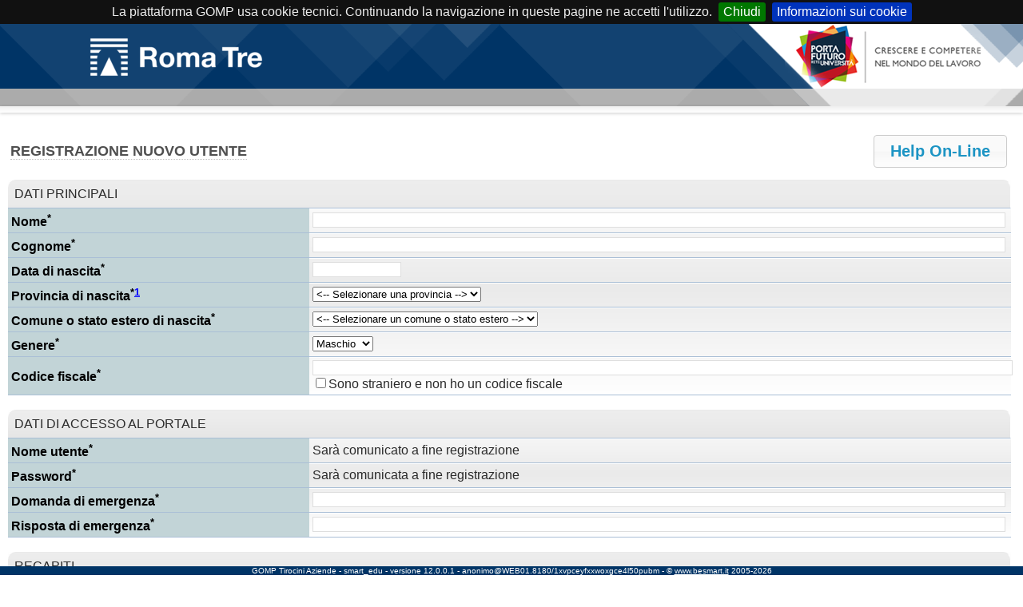

--- FILE ---
content_type: text/html; charset=utf-8
request_url: https://aziendetirocini.uniroma3.it/PublicArea/Registrazione/Registrazione.aspx
body_size: 27211
content:


<!DOCTYPE html PUBLIC "-//W3C//DTD XHTML 1.0 Transitional//EN" "http://www.w3.org/TR/xhtml1/DTD/xhtml1-transitional.dtd">
<html xmlns="http://www.w3.org/1999/xhtml">
<head id="ctl01_Head1"><title>
	Portale aziende tirocini Uniroma3, smart_edu - GOMP
</title><link type="text/css" rel="stylesheet" href="/Scripts/font-awesome-4.7.0/css/font-awesome.min.css" /><link id="ctl01_ToolBarCss" rel="stylesheet" type="text/css" media="screen, projection" href="/Css/ToolBar.css" /><link id="ctl01_Link1" rel="stylesheet" type="text/css" media="screen, projection" href="../../CSS/Main.css" /><link id="ctl01_Link2" rel="stylesheet" type="text/css" media="screen, projection" href="../../CSS/studenti_uniroma3.css?20180523" /><link id="ctl01_BaseEditingCss" rel="stylesheet" type="text/css" media="screen, projection" href="/Css/CommonEditing2013.css?20160317" /><link id="ctl01_pagoPACSS" rel="stylesheet" type="text/css" media="screen, projection" href="../../CSS/pagoPABaseCss.css?20170419" />

    <script src="/Scripts/jquery-1.9.1.min.js" type="text/javascript"></script>
    <script src="/Scripts/jquery-ui-1.10.1.custom.min.js" type="text/javascript"></script>
    <script src="/Scripts/jquery.maskedinput.js" type="text/javascript"></script>
    <script src="/Scripts/languages/datepicker/jquery.ui.datepicker-it.js" type="text/javascript"></script>
    <link id="ctl01_jquerycss" rel="stylesheet" type="text/css" media="screen, projection" href="/Scripts/css/ui-lightness/jquery-ui-1.10.1.custom.css" /><link href="/Scripts/select2-3.5.1/select2.css" rel="stylesheet" type="text/css" />
    <script src="/Scripts/select2-3.5.1/select2.js" type="text/javascript"></script>
    
    <!-- SmartMenus jQuery plugin -->
    <script type="text/javascript" src="/Scripts/smartmenus-1.0.1/jquery.smartmenus.js"></script>

    <!-- SmartMenus core CSS (required) -->
    <link href="/Scripts/smartmenus-1.0.1/css/sm-core-css.css" rel="stylesheet" type="text/css" /><link id="ctl01_Link3" rel="stylesheet" type="text/css" media="screen, projection" href="../../CSS/pagoPABaseCss.css" />

    <!-- "sm-blue" menu theme (optional, you can use your own CSS, too) -->    
    <link href="/Scripts/smartmenus-1.0.1/css/sm-besmart/sm-besmart.css" rel="stylesheet" type="text/css" />

<script type="text/javascript" src="/JSON/gompControls.js?20181105"></script>
<script type="text/javascript" src="/JSON/gompBase.js?20181105"></script>
<script type="text/javascript" src="/JSON/toolbar.js?20181105"></script>
<script type="text/javascript" src="/JSON/Ludwig/ludwigBase.js?20181105"></script>
<link rel="stylesheet" type="text/css" media="screen, projection" href="/Css/newForms2017.css" /><link rel="stylesheet" type="text/css" media="screen, projection" href="/JSON/CSS/gompControls.css" /><link href="/Scripts/CookieBar/jquery.cookiebar.css" rel="stylesheet" />
    <script src="/Scripts/CookieBar/jquery.cookiebar.js" type="text/javascript"></script>
    <script type="text/javascript">
        $(document).ready(function () {
            $.cookieBar();
        });
    </script>

    <script type="text/javascript">
        function setToolTip(control) {
            $("#" + control).tooltip({
                position: {
                    my: "center bottom-20",
                    at: "center top",
                    using: function (position, feedback) {
                        $(this).css(position);
                        $("<div>")
                            .addClass("arrow")
                            .addClass(feedback.vertical)
                            .addClass(feedback.horizontal)
                            .appendTo(this);
                    }
                }
            });
        }

              function initMenuSelectorAdvanced(control, searchString, noResultsString, searchStartedString, minimumCharsString, json, idSelected, textSelected) {
            control.select2({
                dropdownAutoWidth: true,
                allowClear: true,
                placeholder: searchString,
                minimumInputLength: 2,
                formatNoMatches: function (term) { return noResultsString; },
                formatSearching: function () { return searchStartedString; },
                formatInputTooShort: function (term, minLength) { return minimumCharsString; },
                ajax: {
                    url: json,
                    dataType: 'json',
                    quietMillis: 250,

                    data:
                        function (term, page) {
                            return {
                                term: term,
                                maxResults: 15,
                                cacheLength: 0
                            };
                        },
                    results: function (data, page) { // parse the results into the format expected by Select2.
                        // since we are using custom formatting functions we do not need to alter the remote JSON data
                        return { results: data };
                    },
                    cache: true
                },
                initSelection: function (element, callback) {
                    var data = { id: $("#" + idSelected + "").val(), text: $("#" + textSelected + "").val() };
                    callback(data);

                },
                dropdownCssClass: "bigdrop" // apply css that makes the dropdown taller                
            }).on("change", function (val, added, removed) {
                $("#" + idSelected + "").val(val.val);
                $("#" + textSelected + "").val(control.select2('data').text);
                $("#" + idSelected + "").trigger("change");
                //alert(val);
            });
        }

        function initMenuSelector(control, searchString, json, idSelected, textSelected) {
            control.select2({
                dropdownAutoWidth: true,
                placeholder: searchString,
                minimumInputLength: 2,
                formatNoMatches: function (term) { return "nessun risultato"; },
                formatSearching: function () { return "ricerca in corso..."; },
                formatInputTooShort: function (term, minLength) { return "inserire almeno 3 caratteri"; },
                ajax: {
                    url: json,
                    dataType: 'json',
                    quietMillis: 250,

                    data:
                        function (term, page) {
                            return {
                                term: term,
                                maxResults: 15,
                                cacheLength: 0
                            };
                        },
                    results: function (data, page) { // parse the results into the format expected by Select2.
                        // since we are using custom formatting functions we do not need to alter the remote JSON data
                        return { results: data };
                    },
                    cache: true
                },
                initSelection: function (element, callback) {
                    var data = { id: $("#" + idSelected + "").val(), text: $("#" + textSelected + "").val() };
                    callback(data);

                },
                dropdownCssClass: "bigdrop" // apply css that makes the dropdown taller                
            }).on("change", function (val, added, removed) {
                $("#" + idSelected + "").val(val.val);
                $("#" + textSelected + "").val(control.select2('data').text);
                $("#" + idSelected + "").trigger("change");
                //alert(val);
            });
        }
    </script>

    
    <script type="text/javascript">
        $(function () {
            initControls();
        });

        function initControls() {
            $("#DataNascita").mask("99/99/9999");
            $("#GoToConfirmButton_LblID3144de6c_3aba_42e9_9699_82997db809e9").button();
            $("#GoBackToDataButton_LblID0da7502e_8bff_4f08_884b_721f55254ce7").button();
            $("#GoBackToDataConfirmButton_LblID0da7502e_8bff_4f08_884b_721f55254ce7").button();
            $("#GoToFinalConfirmButton_LblID3144de6c_3aba_42e9_9699_82997db809e9").button();
            $("#GoHome_LblIDeddd8506_e0c4_47ae_97b3_61c799f4aada").button();
            $("#PrintCredentials_LblID771cd24a_f7b8_4df3_ac3d_db463d016bc5").button();
            $("#btHelpOnline").button();
        };
    </script>
    <script type="text/javascript">
        function PrintPanel() {
            var panel = document.getElementById("ctl01_contents_pnlContents");
            var printWindow = window.open('', '', 'height=400,width=800');
            printWindow.document.write('<html><head><title>Stampa le credenziali</title>');
            printWindow.document.write('</head><body >');
            printWindow.document.write(panel.innerHTML);
            printWindow.document.write('</body></html>');
            printWindow.document.close();
            setTimeout(function () {
                printWindow.print();
            }, 500);
            return false;
        }
    </script>

    <style type="text/css">
        .ui-tooltip, .arrow:after {
            background: black;
            border: 2px solid white;
        }

        .ui-tooltip {
            padding: 10px 20px;
            color: white;
            border-radius: 20px;
            font: bold 14px "Helvetica Neue", Sans-Serif;
            text-transform: uppercase;
            box-shadow: 0 0 7px black;
        }

        .arrow {
            width: 70px;
            height: 16px;
            overflow: hidden;
            position: absolute;
            left: 50%;
            margin-left: -35px;
            bottom: -16px;
        }

            .arrow.top {
                top: -16px;
                bottom: auto;
            }

            .arrow.left {
                left: 20%;
            }

            .arrow:after {
                content: "";
                position: absolute;
                left: 20px;
                top: -20px;
                width: 25px;
                height: 25px;
                box-shadow: 6px 5px 9px -9px black;
                -webkit-transform: rotate(45deg);
                -moz-transform: rotate(45deg);
                -ms-transform: rotate(45deg);
                -o-transform: rotate(45deg);
                tranform: rotate(45deg);
            }

            .arrow.top:after {
                bottom: -20px;
                top: auto;
            }
    </style>
    <script type="text/javascript">
        $(function () {
            masterInitControls();
            $("#innerDialog").hide();
            $("#disabledBackGround").hide();
        });

        function masterInitControls() {
            $.datepicker.setDefaults($.datepicker.regional['it']);
            $("#ConfirmSave").button();
            $("#CancelSave").button();
        }

        //Dialog        
        function showDialog(dialogType, url, activeElement) {
            $('#disabledBackGround').show();
            $('#innerDialogIFrame').hide();
            $('#innerDialog').show();

            switch (dialogType) {
                default:
                    $('#innerDialog').animate({ top: "7%", left: "2%", right: "2%" }, 750, function () { $('#innerDialogIFrame').attr('src', url); $('#innerDialogIFrame').show(); resetInnerDialogIFrame(); });
            }
        }

        function resetInnerDialogIFrame() {
            $('#innerDialogIFrame').height($('#innerDialog').height());
        }

        function showModalBox(id) {
            $("#" + id).dialog({
                modal: true,
                buttons: {
                    Ok: function () {
                        $(this).dialog("close");
                    }
                }
            });
        }

        //Gestore universale
        function CallBackHandler(key, params) {
            __doPostBack('ctl01$CallBackDialog',key + '|' + params)
        }

        function closeDialog() {
            $('#disabledBackGround').hide();
            $('#innerDialog').hide();
            $('#innerDialogIFrame')[0].contentWindow.goClose();
        }

        function closeDialogNoCallBack() {
            $('#disabledBackGround').hide();
            $('#innerDialog').hide();
        }

        function openHelp(url) {
            var theWindow = window.open(url);
            if (theWindow && !theWindow.closed) {
                theWindow.focus();
            } else {
                alert('Abilitare l\'apertura di finestre pop-up per questo sito.');
            }
        }
    </script>
</head>
<body>
    <form method="post" action="./Registrazione.aspx" id="aspnetForm">
<div class="aspNetHidden">
<input type="hidden" name="__EVENTTARGET" id="__EVENTTARGET" value="" />
<input type="hidden" name="__EVENTARGUMENT" id="__EVENTARGUMENT" value="" />
<input type="hidden" name="__LASTFOCUS" id="__LASTFOCUS" value="" />
<input type="hidden" name="__VIEWSTATE" id="__VIEWSTATE" value="/wEPDwULLTE4NDQyNDQ4MTAPFgIeE1ZhbGlkYXRlUmVxdWVzdE1vZGUCARYCZg9kFgICAw9kFgQCBA8PFgweBE1FTlUy9SwAAQAAAP////[base64]/[base64]////KVN5c3RlbS5XZWIuVUkuV2ViQ29udHJvbHMuSG9yaXpvbnRhbEFsaWduAQAAAAd2YWx1ZV9fAAgDAAAAAQAAAAEBCQYAAAAJBwAAAAkIAAAABff///[base64]////[base64]/////[base64]////[base64]/[base64]/[base64]/3Z/YusJ0yE86O3enWTsf4=" />
</div>

<script type="text/javascript">
//<![CDATA[
var theForm = document.forms['aspnetForm'];
if (!theForm) {
    theForm = document.aspnetForm;
}
function __doPostBack(eventTarget, eventArgument) {
    if (!theForm.onsubmit || (theForm.onsubmit() != false)) {
        theForm.__EVENTTARGET.value = eventTarget;
        theForm.__EVENTARGUMENT.value = eventArgument;
        theForm.submit();
    }
}
//]]>
</script>


<script src="/WebResource.axd?d=ZO9OxHnEWXr5r0vGiwJOWYW4By2MaK9MilYSaw_gj8qrT9vWdvel_OuiR_FOZ6aZYhiE4lg0sHYbijr1IerDg696DxYRPH0fMhdwy7B-IuE1&amp;t=638901608248157332" type="text/javascript"></script>


<script type="text/javascript">
//<![CDATA[
$(function() {$("#ctl01_MasterMenu_MasterMenu_Main-Menu").smartmenus({
                subMenusSubOffsetX: 1,
                subMenusSubOffsetY: -8,
                showOnClick: true
            });});//]]>
</script>

<script src="/ScriptResource.axd?d=TA2-oR6aWw8zDtl2aGERtwW-mFbMjj7ZN9rqtQ_iTWumpoWd2v5_ugDiBsLf97tgLBTYnpOkhf2-EiCGXrC4x2ytjEcOVLXGukDK6EpB4MSlZQ4IkJboFyK9YCKXJMqdmTpHagqecDvkf45qimQjHw5uGd4m_J3EjzuhrdpMi3A19YBaWCp-Bi8ZVlCIveOm0&amp;t=5c0e0825" type="text/javascript"></script>
<script type="text/javascript">
//<![CDATA[
if (typeof(Sys) === 'undefined') throw new Error('ASP.NET Ajax client-side framework failed to load.');
//]]>
</script>

<script src="/ScriptResource.axd?d=kWmCPs_Pk785k0RqtzMrtDbjEMbtYjPDwsu79XQLq8t5yDQ1E71PHQM23C-1vYj6UGNGkd_QXEwGdd-CbYn-p4dBpKSNXzqDIfk2UtdX0yRTHB5wA2C-ZNzU4DiqQaJKRgU2UXPebFxgnwihI4vAzwt3qwlW24QObRD9xdkji0DgDHA4PLnAI4L8AW3JuVq_0&amp;t=5c0e0825" type="text/javascript"></script>
<script src="/ScriptResource.axd?d=LN6VGygpG2qg9-owptE2nzPAbdoinLP8OEZJ1p5pRyaCSzwPurn_5NA5WwZQBOcjF-7CkJcx7fIPfSaAXukw6UtzgoI-z-8wBn-kZe3s32njr7bIcfzUbYj9EtEDaAAVD19ENcZUnaAi_gZTrEtFtJhwtFX5YLxUolj_Mz66fcZkVIf2NIdLGje3RsUXg9gV0&amp;t=52d5f0b0" type="text/javascript"></script>
<script src="/ScriptResource.axd?d=Ha7RDBNX82EjRVFaxXDrv-wEtZK3NL2qROJPIjr3F8DA11nxDXqxGUxjHcFAaZhW_yaRsvT-f3AC8nSi3A0y79C9kiE8b9njg64S-fKUc_OhsG4_3T-Uppobfh28jb0UcD96KXg-7Axy8ScJibrPgT-ZqRyAz0xK0dZ1QodTbeg1&amp;t=52d5f0b0" type="text/javascript"></script>
<script src="/ScriptResource.axd?d=6-FpNeq2sBnGjvpgYxZFd9y42Io_SDg_7SgFjV46titF0yowutVQUHmMQcL-9Z_hjOpWCBZv5pFS0I6F6evzg_-98ZCR2VCgLDmVaaU0XgbCa0cJ-lhaNwtnps627Iyfv8YAK0Q3PzgkjTGEznZbjbPrMStHBHyVIdpLaLx6jwS5JzJP-zghmDo9-VlFGCUI0&amp;t=52d5f0b0" type="text/javascript"></script>
<div class="aspNetHidden">

	<input type="hidden" name="__VIEWSTATEGENERATOR" id="__VIEWSTATEGENERATOR" value="800EFD56" />
</div>
        <script type="text/javascript">
//<![CDATA[
Sys.WebForms.PageRequestManager._initialize('ctl01$GOMP2010WorkFlowMasterFormScriptManager', 'aspnetForm', ['tctl01$InnerDialogTitleUP','','fctl01$ModalMessagesUP','','fctl01$CommandsUP','','tctl01$contents$MainUP','','fctl01$contents$ProvinciaNascitaUP','','fctl01$contents$ComuneNascitaUP','','fctl01$contents$LocalitaNascitaUP','','fctl01$MasterMenu$BeSmart_Menu',''], ['ctl01$CallBackDialog','','ctl01$contents$ProvinciaNascita',''], [], 90, 'ctl01');
//]]>
</script>

        <div class="header">
            <div class="uniroma3"><img id="ctl01_Image2" title="Università degli Studi di Roma Tre" src="/images/layout/uniroma3/RomaTre_marchio_bianco_ridimensionata.png" alt="Università degli Studi di Roma Tre" /></div>
            <div class="smart-edu"><img id="ctl01_Image3" title="Porta Futuro Lazio" src="/images/layout/uniroma3/portafuturolazio_tirocini.png" alt="Porta Futuro Lazio" /></div>
            
        </div>
       
        <div>
            

        </div>
        <div id="menuarea2017" class="mainMenu">
            <div id="ctl01_MasterMenu">
	<div id="ctl01_MasterMenu_BeSmart_Menu">
		<div id="ctl01_MasterMenu_main-nav">
			<nav role="navigation"><ul id="ctl01_MasterMenu_MasterMenu_Main-Menu" style="float:initial;" class="sm sm-besmart"></ul></nav><div id="ctl01_MasterMenu_main-breadcrumb" class="breadcrumb">

			</div>
		</div>
	</div>
</div>
            

        </div>
        <div id="contentsarea">
            <script type="text/javascript">
                Sys.WebForms.PageRequestManager.getInstance().add_endRequest(MasterEndRequestHandler);
                Sys.WebForms.PageRequestManager.getInstance().add_beginRequest(MasterBeginRequestHandler);

                function MasterEndRequestHandler(sender, args) {
                    $("#blockdiv").removeClass("refreshingBackGround");
                    $("#blockdiv").addClass("hidden");
                    masterInitControls();
                }

                function MasterBeginRequestHandler(sender, args) {
                    $("#blockdiv").addClass("refreshingBackGround");
                    $("#blockdiv").removeClass("hidden");
                }
            </script>
            <!-- InnerDialog -->
            <div id="disabledBackGround" class="disabledBackground">
            </div>
            <div id="innerDialog" class="innerDialog">
                <div class="title title2">
                    <div class="closeButton">
                        <a href="javascript:closeDialog();">
                            <img src="/images/Main/Cancel32.png" alt="Chiudi" />
                        </a>
                    </div>
                    <div class="innerTitle">
                        <div id="ctl01_InnerDialogTitleUP">
	
                                <span id="ctl01_innerDialogTitle"></span>
                            
</div>
                    </div>
                </div>
                <iframe id="innerDialogIFrame" class="Frame" frameborder="1"></iframe>
            </div>
            <!-- InnerDialog -->
            <!-- Modal messages -->
            <div id="ModalDiv">
                <div id="ctl01_ModalMessagesUP">
	
                    
</div>
            </div>
            <!-- Modal messages -->
            <!-- Block -->
            <div id="blockdiv" style="z-index: 4000" class="hidden">
                <img src="/images/ComponentRefresh256.png" alt="aggiornamento in corso"
                    border="0" class="refreshImage" />
            </div>
            <!-- Block -->
            <!-- Events -->
            <div class="hidden">
                <div id="ctl01_CommandsUP">
	
                        <a id="ctl01_CallBackDialog" href="javascript:__doPostBack(&#39;ctl01$CallBackDialog&#39;,&#39;&#39;)"></a>
                    
</div>
            </div>
            <!-- Events -->
            
    <script type="text/javascript">
        Sys.WebForms.PageRequestManager.getInstance().add_endRequest(EndRequestHandler);
        Sys.WebForms.PageRequestManager.getInstance().add_beginRequest(BeginRequestHandler);

        function EndRequestHandler(sender, args) {
            initControls();
        }

        function BeginRequestHandler(sender, args) {

        }
    </script>
    <!-- Titolo -->
    <div style="width: auto; padding-right: 15px;">
        <h1>
            <table style="width:100%;">
	<tr>
		<td align="left" style="width:50%;"><span id="ctl01_contents_H1Label_LblID2d15e36e_feb1_49e1_b084_a7bcf27547df">Registrazione nuovo utente</span>
        </h1>
        </td><td align="right" style="width:50%;"><input type="submit" name="ctl01$contents$btHelpOnline" value="Help On-Line" id="btHelpOnline" /></td>
	</tr>
</table>
        
    </div>
    <!-- Titolo -->
    <!-- Dati principali -->
    <div style="width: auto; padding-right: 15px;">
        <div id="ctl01_contents_MainUP">
	
                
                
                
                <div id="ctl01_contents_MainDataPanel">
		
                    <table class="baseCssEditingTable" style="width: 100%;">
                        <tr>
                            <td style="width: 100%;" colspan="2" class="section">
                                <span id="ctl01_contents_MainDataPanelDatiPrincipaliLabel_LblIDef6f2f54_cebe_46f1_a792_5f1268a77cea">Dati principali</span></td>
                        </tr>
                        <tr>
                            <td style="width: 30%" class="label tdGray">
                                <span id="ctl01_contents_MainDataPanelNomeLabel_LblIDbb51c86a_cebc_4e06_9903_3a434273d920">Nome</span><sup>*</sup></td>
                            <td style="width: 70%" class="tdGray">
                                <input name="ctl01$contents$Nome" type="text" id="Nome" title="Nome" class="inputBox" style="width:99%;" />
                            </td>
                        </tr>
                        <tr>
                            <td style="width: 30%" class="label tdGray">
                                <span id="ctl01_contents_MainDataPanelCognomeLabel_LblIDf4504fed_6a4d_470b_ac2f_d0669bb10955">Cognome</span><sup>*</sup>
                            </td>
                            <td style="width: 70%" class="tdGray">
                                <input name="ctl01$contents$Cognome" type="text" id="Cognome" title="Cognome" class="inputBox" style="width:99%;" />
                            </td>
                        </tr>
                        <tr>
                            <td style="width: 30%" class="label tdGray">
                                <span id="ctl01_contents_MainDataPanelDataNascitaLabel_LblID78ac2662_d1f6_422f_be77_13a1ebf3d4df">Data di nascita</span><sup>*</sup>
                            </td>
                            <td style="width: 70%" class="tdGray">
                                <input name="ctl01$contents$DataNascita" type="text" size="12" id="DataNascita" title="Data di nascita (gg/mm/aaaa)" class="inputBox" />
                            </td>
                        </tr>
                        <tr>
                            <td style="width: 30%" class="label tdGray">
                                <span id="ctl01_contents_MainDataPanelProvinciaNascitaLabel_LblID4d02b1de_0b4a_4685_98b4_01976c544883">Provincia di nascita</span><sup>*</sup><sup><a href="#nota1">1</a></sup>
                            </td>
                            <td style="width: 70%" class="tdGray">
                                <div id="ctl01_contents_ProvinciaNascitaUP">
			
                                        <select name="ctl01$contents$ProvinciaNascita" onchange="javascript:setTimeout(&#39;__doPostBack(\&#39;ctl01$contents$ProvinciaNascita\&#39;,\&#39;\&#39;)&#39;, 0)" id="ctl01_contents_ProvinciaNascita" title="Provincia o stato estero di nascita">
				<option selected="selected" value="">&lt;-- Selezionare una provincia --&gt;</option>
				<option value="0ed9edf5-643f-4fd6-b7b7-0f2572630dc6">AGRIGENTO</option>
				<option value="c79d15e4-2c2d-4e21-a417-7ad01f74887b">ALESSANDRIA</option>
				<option value="103b4e15-48f1-444a-bb95-68974c610129">ANCONA</option>
				<option value="91ff2411-04c6-4f7e-9a97-73d923a9dbb3">AOSTA</option>
				<option value="edae899c-6f32-467b-9996-e5aea56f99ed">AREZZO</option>
				<option value="8b12dbd8-8822-4858-a8fc-0cddbefd8522">ASCOLI PICENO</option>
				<option value="b830b02e-ac63-42c6-9f24-3637c5feaffe">ASTI</option>
				<option value="7f844ef4-435a-4493-b966-067151042725">AVELLINO</option>
				<option value="12c4d03c-4ca7-4839-8ae8-afa51168f5c3">BARI</option>
				<option value="3205c0fc-c1d6-48f0-b498-1a2ba104ce40">BARLETTA-ANDRIA-TRANI</option>
				<option value="5ada59a7-1a89-4719-80ef-bb3d3b1516b4">BELLUNO</option>
				<option value="cf546936-124a-4ed5-b390-659ad16edd62">BENEVENTO</option>
				<option value="c84f1235-6d8a-4c3e-9ab4-b2562ba486be">BERGAMO</option>
				<option value="174e0c16-e047-465f-9a81-cdd64da87112">BIELLA</option>
				<option value="3094382b-adeb-45eb-8c81-26d606b5c408">BOLOGNA</option>
				<option value="f05ed5ec-3f3d-46d5-919a-457a0fd4e743">BOLZANO-BOZEN</option>
				<option value="c9b75b66-fd8d-466a-8eda-88eb1f44fc98">BRESCIA</option>
				<option value="bb8a7f72-dcd3-499b-b783-230c30d27ffa">BRINDISI</option>
				<option value="c92dd165-682a-44a4-a9e7-550fffa8de54">CAGLIARI</option>
				<option value="fd489751-4579-4923-93cd-48effd405484">CALTANISSETTA</option>
				<option value="c20b6115-f1e3-4f9a-8f78-8e4682642493">CAMPOBASSO</option>
				<option value="4d6b587b-05f6-4fc5-9322-a33e0d63ba10">CASERTA</option>
				<option value="4e0cec2c-9b77-442b-8526-38bcb9b49c76">CATANIA</option>
				<option value="06edf524-2461-40e0-a245-53d3cb9018ba">CATANZARO</option>
				<option value="841cdc52-3d76-43dd-bad3-201227ae7533">CHIETI</option>
				<option value="bc8f1191-669d-4464-b8d6-c5d376b96208">COMO</option>
				<option value="6db2c2cc-c461-4c12-91e7-02d1946bb561">COSENZA</option>
				<option value="53ff0959-3032-47d0-a302-34127f8a6a51">CREMONA</option>
				<option value="f101ac21-9d6d-4e36-8d75-695af4649295">CROTONE</option>
				<option value="73f64551-fc39-4cd8-9e21-974868602304">CUNEO</option>
				<option value="2601b42b-8610-4ffb-9da5-82cf22b28fa3">ENNA</option>
				<option value="3bb5d43b-47aa-4598-a526-44d5c3a6504d">FERMO</option>
				<option value="990dea96-c23e-4fb7-83eb-2a83a8614712">FERRARA</option>
				<option value="61660b08-44c8-4f7e-ad05-a90d58be3073">FIRENZE</option>
				<option value="c17316a8-1e3f-4056-a54d-fb245ce1a35e">FOGGIA</option>
				<option value="97445c0a-3330-4fc9-a8b1-d7d27f2ef16a">FORL&#204; E CESENA</option>
				<option value="cb0c7421-2820-4141-9d3e-1b18c3b9f525">FROSINONE</option>
				<option value="7d3d32b4-efc2-4e59-88d4-9c70273e4c06">GENOVA</option>
				<option value="06954613-037f-4d05-abbb-78880c1c07d3">GORIZIA</option>
				<option value="3f2d0e96-b5ac-44db-9619-30ed0b906a3e">GROSSETO</option>
				<option value="f367d03f-ae1b-421e-9498-3a2345eacd72">IMPERIA</option>
				<option value="8ab1422d-1c04-4606-a837-123541d2be9f">ISERNIA</option>
				<option value="41013962-761e-4773-8570-2309ccfa8b95">LA SPEZIA</option>
				<option value="2e76fa52-8873-402a-b7c5-d1cd4dc9b881">L&#39;AQUILA</option>
				<option value="d324684f-2ca1-4115-a536-4bc6f9ac7650">LATINA</option>
				<option value="4939ad45-29fc-4f9c-b8e2-d8c7f592d5db">LECCE</option>
				<option value="e01fa2f7-51d1-4643-88f3-631c0f93a985">LECCO</option>
				<option value="e75783d3-2f3b-415a-bea5-58ccecc0b3df">LIVORNO</option>
				<option value="6e2bd972-bbcd-4400-9ca8-9b4d2adc25c2">LODI</option>
				<option value="44dbfc7c-a86c-46e0-a46c-b29d951dfd92">LUCCA</option>
				<option value="b79e2b27-2ffc-4662-8552-990b55dea372">MACERATA</option>
				<option value="5a5a8773-392a-484b-8a38-1f575a36a2f1">MANTOVA</option>
				<option value="9282c184-5773-4a16-adb0-1776b5b0e75b">MASSA CARRARA</option>
				<option value="ecb05223-a06c-447c-8f80-50921a3ccf89">MATERA</option>
				<option value="7875e58f-0dba-4b27-995b-ac075324381c">MEDIO CAMPIDANO</option>
				<option value="3ad447fd-6067-48d2-86f0-390752ebf7b4">MESSINA</option>
				<option value="2179f3e8-6db1-4563-bc9c-d14f7e330bce">MILANO</option>
				<option value="5ee60c61-6430-4050-97a5-ed61be7ba619">MODENA</option>
				<option value="235a6d0f-8870-42f4-adec-97b1c61defa2">MONZA E DELLA BRIANZA</option>
				<option value="687bf924-c4e4-4056-96c1-828d58e05509">NAPOLI</option>
				<option value="97fa1673-765b-4ebb-87bf-4940bd3f2a89">NOVARA</option>
				<option value="844107c3-4b98-4381-8dcd-f30bc3a969d9">NUORO</option>
				<option value="450197eb-16eb-4058-9866-d4b7346004e3">OGLIASTRA</option>
				<option value="b45f7f6f-33c2-4f66-93fc-634142d38e8c">OLBIA-TEMPIO</option>
				<option value="6d281103-bfb8-41d0-a87a-ea369ccdd2a0">ORISTANO</option>
				<option value="655da97d-eef0-40c8-a464-06b9ac05b99c">PADOVA</option>
				<option value="e299c486-4136-4e55-a04c-7e6a5245abc4">PALERMO</option>
				<option value="696aa1bf-f8d9-4fa8-bce0-6d672451bc87">PARMA</option>
				<option value="8d27f895-e4b6-4b91-82f9-8833e89648a7">PAVIA</option>
				<option value="e2209076-4ff0-45c2-83ce-dc4901eead37">PERUGIA</option>
				<option value="e5a8149f-6273-4dc5-b006-4921a2ea77fb">PESARO E URBINO</option>
				<option value="7b8a1305-f9b9-4590-b63c-70dea8c2eb90">PESCARA</option>
				<option value="1554b720-d63e-4f97-9e7d-1c108c55ef15">PIACENZA</option>
				<option value="63cb901b-da82-41e0-a112-6f3eb01d7ec0">PISA</option>
				<option value="ab584614-f7ff-468c-8801-c7f7ea468915">PISTOIA</option>
				<option value="9adede63-23ee-4671-bbdd-dc990c7f4ad6">PORDENONE</option>
				<option value="8142157b-673e-435e-a73a-e3250806e7ea">POTENZA</option>
				<option value="21d5cc5a-8a97-45ae-b74e-431102302711">PRATO</option>
				<option value="2a42b095-b9b9-45dd-a71d-7908108210f4">RAGUSA</option>
				<option value="e1bf5541-3e12-498e-9733-05c5c6c0faef">RAVENNA</option>
				<option value="b1704e71-ed9e-46a8-97c8-395e3e9283ff">REGGIO CALABRIA</option>
				<option value="50e9bd51-0feb-49de-ab68-35331d7c6144">REGGIO EMILIA</option>
				<option value="d43802c9-ed3e-4c0c-b110-e80649fb4b8a">RIETI</option>
				<option value="211f40d8-2b17-4aa3-91e9-ddce82925e04">RIMINI</option>
				<option value="e28b3575-4ce6-4b76-b02b-4c8cd8e49a63">ROMA</option>
				<option value="cd55aedd-8ec2-4af8-a76c-10bbb4715d99">ROVIGO</option>
				<option value="88fdf444-d0db-4000-af4f-a156f9e055be">SALERNO</option>
				<option value="88cf1fa4-07eb-4709-bfc7-1e43934581f7">SASSARI</option>
				<option value="528c847f-4933-4df3-ae5c-7e95519e7ab3">SAVONA</option>
				<option value="1f8e44a4-b105-46c8-b5f1-f9090bcea738">SIENA</option>
				<option value="5eeaaf27-93b2-404c-a79c-c6f0b18fe2cd">SIRACUSA</option>
				<option value="49d11508-98b0-42b3-a66d-116e5c26f000">SONDRIO</option>
				<option value="71973aa2-d964-4019-82f5-8220672d5fee">SUD SARDEGNA</option>
				<option value="88a78c7a-dcbf-48f7-83be-fb667b3b6299">TARANTO</option>
				<option value="1545d9f4-fe9c-49f7-b9b1-4aa198c116ad">TERAMO</option>
				<option value="ab5d2c7d-eaa7-4c91-9a12-aea174456402">TERNI</option>
				<option value="0c6b0cf4-4961-4a54-a7e5-d301d4946c52">TORINO</option>
				<option value="b8c08721-9ae6-48b4-9b27-c06747fcb1b5">TRAPANI</option>
				<option value="18a9281f-66a0-4728-97b1-c437f51d37a0">TRENTO</option>
				<option value="4a3146f3-67fa-4489-a828-93c3372af7ff">TREVISO</option>
				<option value="027e6863-fa26-4dc9-80f6-93fc84f655c1">TRIESTE</option>
				<option value="29709fd6-d33e-409d-87a8-5ffea755daaf">UDINE</option>
				<option value="e09255be-a7d1-4cd4-b202-17a50849fd7d">VARESE</option>
				<option value="1d2e1228-8727-4d2f-9c8e-0b42acefe51f">VENEZIA</option>
				<option value="bbc84dde-eee8-470e-a5c6-afc723037533">VERBANO CUSIO OSSOLA</option>
				<option value="c5fe5ef7-5575-415a-9bc3-882a5ca2a845">VERCELLI</option>
				<option value="1a8f3e25-7359-499f-bf88-0e70c0bb8311">VERONA</option>
				<option value="5fe135b7-4936-4e6f-a9e9-ba687645d47d">VIBO VALENTIA</option>
				<option value="80004e08-08aa-4916-9454-7fe08f101ea4">VICENZA</option>
				<option value="b934e050-09ab-4423-9b59-7fe49cbc5ccf">VITERBO</option>
				<option value="2cca9013-ce78-4878-abdd-16deffd8fc2c">STATO ESTERO</option>

			</select>
                                    
		</div>
                            </td>
                        </tr>
                        <tr>
                            <td style="width: 30%" class="label tdGray">
                                <span id="ctl01_contents_MainDataPanelComuneNascitaLabel_LblID8fa0c7b4_4678_48c3_8230_fad921d3c617">Comune o stato estero di nascita</span><sup>*</sup>
                            </td>
                            <td style="width: 70%" class="tdGray">
                                <div id="ctl01_contents_ComuneNascitaUP">
			
                                        <select name="ctl01$contents$ComuneNascita_LblID8fa0c7b4_4678_48c3_8230_fad921d3c617" id="ctl01_contents_ComuneNascita_LblID8fa0c7b4_4678_48c3_8230_fad921d3c617" title="Indica il comune di nascita se il luogo di nascita è in Italia oppure indica il paese estero">
				<option value="">&lt;-- Selezionare un comune o stato estero --&gt;</option>

			</select>
                                    
		</div>
                            </td>
                        </tr>
                        <div id="ctl01_contents_LocalitaNascitaUP">
			
                                
                            
		</div>
                        <tr>
                            <td style="width: 30%" class="label tdGray">
                                <span id="ctl01_contents_MainDataPanelGenereLabel_LblID55f7dfc8_85b0_4381_b9aa_af1c3ea9719c">Genere</span><sup>*</sup>
                            </td>
                            <td style="width: 70%" class="tdGray">
                                <select name="ctl01$contents$Genere_LblID51f38fb1_0cd8_4dde_be71_e031bbc3e37f" id="ctl01_contents_Genere_LblID51f38fb1_0cd8_4dde_be71_e031bbc3e37f" title="Genere">
			<option value="M">Maschio</option>
			<option value="F">Femmina</option>

		</select>
                            </td>
                        </tr>
                        <tr>
                            <td style="width: 30%" class="label tdGray">
                                <span id="ctl01_contents_MainDataPanelCodiceFiscaleLabel_LblIDa04a8e33_9c8a_4afa_b6d1_1d3b8aa86f1c">Codice fiscale</span><sup>*</sup>
                            </td>
                            <td style="width: 70%" class="tdGray">
                                <input name="ctl01$contents$CodiceFiscale" type="text" maxlength="16" id="CodiceFiscale" title="Codice fiscale (16 caratteri)" class="inputBox" style="width:100%;" />
                                <br />
                                <span title="Sono straniero e non ho un codice fiscale"><input id="ctl01_contents_CodiceFiscaleStraniero_LblIDda166db3_4cee_4e41_bcc9_b8968503f71d" type="checkbox" name="ctl01$contents$CodiceFiscaleStraniero_LblIDda166db3_4cee_4e41_bcc9_b8968503f71d" onclick="javascript:setTimeout(&#39;__doPostBack(\&#39;ctl01$contents$CodiceFiscaleStraniero_LblIDda166db3_4cee_4e41_bcc9_b8968503f71d\&#39;,\&#39;\&#39;)&#39;, 0)" /><label for="ctl01_contents_CodiceFiscaleStraniero_LblIDda166db3_4cee_4e41_bcc9_b8968503f71d">Sono straniero e non ho un codice fiscale</label></span>
                            </td>
                        </tr>
                    </table>
                    <div style="width: 10px;">&nbsp;</div>
                    <table class="baseCssEditingTable" style="width: 100%;">
                        <tr>
                            <td style="width: 100%;" colspan="2" class="section">
                                <span id="ctl01_contents_DatiAccessoPortaleLabel_LblIDd01d4b21_0558_40ba_9c4b_0b922c73c624">Dati di accesso al portale</span>
                            </td>
                        </tr>
                        <tr>
                            <td style="width: 30%" class="label tdGray">
                                <span id="ctl01_contents_DatiAccessoPortaleNomeUtenteLabel_LblID61c85667_690f_4c77_98fe_24ce16d97117">Nome utente</span><sup>*</sup>
                            </td>
                            <td style="width: 70%" class="tdGray">
                                <span id="ctl01_contents_UserName_LblIDde53d8de_3c39_4fa9_b383_963e6dae76d0">Sarà comunicato a fine registrazione</span>
                            </td>
                        </tr>
                        <tr id="ctl01_contents_trPasswordAssignement">
			<td style="width: 30%" class="label tdGray">
                                <span id="ctl01_contents_DatiAccessoPortaleNomeUtenteLabel_LblID89a1c939_9369_4dec_a098_6276439e9074">Password</span><sup>*</sup>
                            </td>
			<td style="width: 70%" class="tdGray">
                                <span id="ctl01_contents_PasswordLabel_LblIDfd962da6_8f85_45c0_a075_81b2982fbd0a">Sarà comunicata a fine registrazione</span>
                            </td>
		</tr>
		
                        
                        
                        <tr>
                            <td style="width: 30%" class="label tdGray">
                                <span id="ctl01_contents_DatiAccessoPortaleDomandaEmergenzaLabel_LblID50c23a97_f5ff_4929_96e7_302c8ccd974e">Domanda di emergenza</span><sup>*</sup>
                            </td>
                            <td style="width: 70%" class="tdGray">
                                <input name="ctl01$contents$DomandaEmergenza" type="text" id="DomandaEmergenza" title="Domanda che ti verrà posta in caso di smarrimento della password" class="inputBox" style="width:99%;" />
                            </td>
                        </tr>
                        <tr>
                            <td style="width: 30%" class="label tdGray">
                                <span id="ctl01_contents_DatiAccessoPortaleRispostaEmergenzaLabel_LblIDc8b4a6c6_af17_4d62_a14b_20beca3a81ad">Risposta di emergenza</span><sup>*</sup>
                            </td>
                            <td style="width: 70%" class="tdGray">
                                <input name="ctl01$contents$RispostaEmergenza" type="text" id="RispostaEmergenza" title="Risposta che dovrai dare alla domanda di emergenza in caso di smarrimento della password" class="inputBox" style="width:99%;" />
                            </td>
                        </tr>
                    </table>
                    <div style="width: 10px;">&nbsp;</div>
                    <table class="baseCssEditingTable" style="width: 100%;">
                        <tr>
                            <td style="width: 100%;" colspan="2" class="section">
                                <span id="ctl01_contents_RecapitiLabel_LblIDc4b40f1a_d658_4142_a78d_f286444e715e">Recapiti</span>
                            </td>
                        </tr>
                        <tr>
                            <td style="width: 30%" class="label tdGray">E-Mail<sup>*</sup></td>
                            <td style="width: 70%" class="tdGray">
                                <input name="ctl01$contents$EMail" type="text" id="EMail" title="Recapito e-mail" class="inputBox" style="width:99%;" />
                            </td>
                        </tr>
                        <tr>
                            <td style="width: 30%" class="label tdGray">
                                <span id="ctl01_contents_RecapitiTelefonoLabel_LblID5358b842_8325_462c_9dd1_57e717312208">Telefono fisso</span>
                            </td>
                            <td style="width: 70%" class="tdGray">
                                <input name="ctl01$contents$Telefono" type="text" id="Telefono" title="Recapito telefonico: Telefono" class="inputBox" style="width:99%;" />
                            </td>
                        </tr>
                        <tr>
                            <td style="width: 30%" class="label tdGray">
                                <!--Cellulare<sup>*</sup>-->
                                <span id="ctl01_contents_RecapitiCellulareLabel_LblIDace8138e_5a7d_41aa_88b4_d453afef86f3">Cellulare</span>
                                
                            </td>
                            <td style="width: 70%" class="tdGray">
                                <input name="ctl01$contents$Cellulare" type="text" id="Cellulare" title="Recapito telefonico: Cellulare" class="inputBox" style="width:99%;" />
                            </td>
                        </tr>
                    </table>
                    <div style="width: 10px;">&nbsp;</div>
                    <table class="baseCssEditingTable" style="width: 100%;">
                        <tr>
                            <td style="width: 100%;" colspan="2" class="section">
                                <span id="ctl01_contents_InformativaPrivacyLabel_LblIDf018ab5d_d9f5_4ecf_a492_5eb651276206">Informativa privacy</span>
                            </td>
                        </tr>
                        <tr>
                            <td style="width: 30%" class="label tdGray">
                                <span id="ctl01_contents_InformativaPrivacySubLabel_LblIDf018ab5d_d9f5_4ecf_a492_5eb651276206">Informativa privacy</span>
                            </td>
                            <td style="width: 70%" class="tdGray">
                                <a id="ctl01_contents_InformativaPrivacy_LblIDf018ab5d_d9f5_4ecf_a492_5eb651276206" title="Informativa privacy" href="https://www.uniroma3.it/privacy" target="_blank">Informativa privacy</a>
                            </td>
                        </tr>
                        <tr>
                            <td style="width: 30%" class="label tdGray">
                                <span id="ctl01_contents_InformativaPrivacyAccettazioneLabel_LblID226675d2_99ca_481f_b58c_c109ee4fdf7d">Accettazione</span>
                            </td>
                            <td style="width: 70%" class="tdGray">
                                <span title="Accetto l&#39;informativa privacy"><input id="ctl01_contents_AccettazioneInformativaPrivacy_LblID6abfbf33_046e_46c6_93ca_ee184981b686" type="checkbox" name="ctl01$contents$AccettazioneInformativaPrivacy_LblID6abfbf33_046e_46c6_93ca_ee184981b686" /><label for="ctl01_contents_AccettazioneInformativaPrivacy_LblID6abfbf33_046e_46c6_93ca_ee184981b686">Accetto l'informativa privacy</label></span>
                            </td>
                        </tr>
                        
                    </table>
                    <!-- Dati principali -->
                    <!-- Note -->
                    <div style="margin-top: 15px;">
                        <sup>*</sup>:
                        <span id="ctl01_contents_NoteStarLabel_LblID41859f23_1477_4607_ab89_9f77a38d4c97">Campo obbligatorio</span><br />
                        <a name="nota1"></a><sup>1</sup>:
                        <span id="ctl01_contents_Note1Label_LblID6edbeb72_65de_4cf7_8f6f_a403c6900f11">Se sei nato in uno stato estero, seleziona la voce "ESTERO" nel campo provincia di nascita</span><br />
                    </div>
                    <!-- Note -->
                    <hr />
                    <table style="width: 100%">
                        <tr>
                            <td style="width: 50%">&nbsp;</td>
                            <td style="width: 50%">
                                <input type="submit" name="ctl01$contents$GoToConfirmButton_LblID3144de6c_3aba_42e9_9699_82997db809e9" value="Procedi >>" id="GoToConfirmButton_LblID3144de6c_3aba_42e9_9699_82997db809e9" title="Procedi >>" style="width:100%;" /></td>
                        </tr>
                    </table>
                
	</div>
                
                <div class="hidden">
                    <div id="ctl01_contents_pnlContents">
		
                        <p>
                            <span id="ctl01_contents_AccountLabel_LblID5621aef9_729a_4961_986c_ab7219c439d4">Dati per l'accesso:</span>
                            <strong>
                                <span id="ctl01_contents_UsernameLabel"></span></strong>
                        </p>
                        <p id="ctl01_contents_PasswordAssignedP">
                            <span id="ctl01_contents_AccountPassword_LblIDccff2338_9745_4d7f_a15d_54aa7361ed4d">Ti è stata assegnata la password</span>:&nbsp;<strong><span id="ctl01_contents_PasswordLabel"></span></strong>
                        </p>
                    
	</div>
                </div>
            
</div>
        <p>&nbsp;</p>
    </div>
    <br />
    <br />
    <br />

        </div>
        <div class="footer">
            GOMP Tirocini Aziende - smart_edu - versione
        12.0.0.1
        -
        anonimo@WEB01.8180/1xvpceyfxxwoxgce4l50pubm
        - © <a href="http://www.besmart.it">www.besmart.it</a> 2005-2026
        </div>
    </form>
</body>
</html>



--- FILE ---
content_type: text/css
request_url: https://aziendetirocini.uniroma3.it/Css/ToolBar.css
body_size: 129
content:
.toolBarContainer 
{
    margin-right: 15px;
    margin-bottom: 15px;
}

.toolBarContainer .buttonLabel
{
    text-align:center;
    font-size: x-small;
}


--- FILE ---
content_type: text/css
request_url: https://aziendetirocini.uniroma3.it/CSS/Main.css
body_size: 1125
content:
.regExplain {
    margin-top: -15px;
    font-size: small;
    font-style: italic;
    color: #141414;
    margin-bottom: 15px;
}

.regTips {
    font-size: small;
    -moz-border-radius: 15px 15px 0px 0;
    -webkit-border-radius: 15px 15px 0px 0;
    border-radius: 15px 15px 0px 0; /* future proofing */
    -khtml-border-radius: 15px 15px 0px 0; /* for old Konqueror browsers */
    padding: 15px;
    background-color: #cfcfb8;
    -webkit-box-shadow: 1px 1px 2px 0px #ccc; /* Safari 3-4, iOS 4.0.2 - 4.2, Android 2.3+ */
    -moz-box-shadow: 1px 1px 2px 0px #ccc; /* Firefox 3.5 - 3.6 */
    box-shadow: 1px 1px 2px 0px #ccc; /* Opera 10.5, IE 9, Firefox 4+, Chrome 6+, iOS 5 */
}

.regTipsConfirm {
    font-size: small;
    -moz-border-radius: 15px 15px 0px 0;
    -webkit-border-radius: 15px 15px 0px 0;
    border-radius: 15px 15px 0px 0; /* future proofing */
    -khtml-border-radius: 15px 15px 0px 0; /* for old Konqueror browsers */
    padding: 15px;
    background-color: #dedede;
    -webkit-box-shadow: 1px 1px 2px 0px #ccc; /* Safari 3-4, iOS 4.0.2 - 4.2, Android 2.3+ */
    -moz-box-shadow: 1px 1px 2px 0px #ccc; /* Firefox 3.5 - 3.6 */
    box-shadow: 1px 1px 2px 0px #ccc; /* Opera 10.5, IE 9, Firefox 4+, Chrome 6+, iOS 5 */
}


.confirm {
    background-color: #fecd42;
}

h1
{ 
    font-size: large;  
    color: #505050;
    text-transform:uppercase;            
}

h1 span
{ 
    border-bottom: 1px dotted #C0C0C0;     
}


h2
{
    font-size: large;        
    color: #222222;
}

html
{
    margin: 0;
    padding: 0;
    height: 100%;
    width: 100%;
}

form
{
    margin:0;
    padding:0;
    height:100%;
    width:100%;
}


body
{
    margin:0;
    padding:0;
    height:100%;
    width:100%;
    
    font-size: medium;
    color: #000000;
    margin: 0;    
}

.disabled
{
    color: #bcbcbc;
}

.hidden
{
    display:none;
    visibility: hidden;    
}

/* Top Bar */
.topbar
{
    border-bottom: 1px dotted #091f36;
}

.topbar td
{
  
    background-color: #270947;
}

.topbar .logo
{
    background-image: url(/images/layout/top_left.jpg); 
    width: 120px;   
}

.topbarDocenti
{
    border-bottom: 1px dotted #091f36;
}

.topbarDocenti td
{
    /*background-image: url(/images/layout/top_middle.jpg);
    background-repeat: repeat-x;*/
    background-color: #812332;
}

.topbarDocenti .logo
{
    background-image: url(/images/layout/top_left.jpg); 
    width: 120px;   
}

.topbarGovernance
{
    border-bottom: 1px dotted #091f36;
}

.topbarGovernance td
{
    /*background-image: url(/images/layout/top_middle.jpg);
    background-repeat: repeat-x;*/
    background-color: #9C2C5A;
}

.topbarGovernance .logo
{
    background-image: url(/images/layout/top_left.jpg); 
    width: 120px;   
}

.topbarTrasferimentiPassaggi
{
    border-bottom: 1px dotted #091f36;
}

.topbarTrasferimentiPassaggi td
{
    /*background-image: url(/images/layout/top_middle.jpg);
    background-repeat: repeat-x;*/
    background-color: #738A31;
}

.topbarTrasferimentiPassaggi .logo
{
    background-image: url(/images/layout/top_left.jpg); 
    width: 120px;   
}

.topbarDeep
{
    border-bottom: 1px dotted #091f36;
}

.topbarDeep td
{
    /*background-image: url(/images/layout/top_middle.jpg);
    background-repeat: repeat-x;*/
    background-color: #0c0c0c;
}

.topbarDeep .logo
{
    background-image: url(/images/layout/top_left.jpg); 
    width: 120px;   
}

.topbarHelp
{
    border-bottom: 1px dotted #091f36;
}

.topbarHelp td
{
    /*background-image: url(/images/layout/top_middle.jpg);
    background-repeat: repeat-x;*/
    background-color: #812332;
}

.topbarHelp .logo
{
    background-image: url(/images/layout/top_left.jpg); 
    width: 120px;   
}

#contentsarea
{
    margin-left: 10px;
    height: 100%;            
}

#contentsareaPopUp
{
    margin: 0;
    height: 100%;
    width: 100%;
}

#bottom
{
    position: fixed;
    bottom: 0;
    text-align: center;
    width: 100%;
    background-color: #C7D67E;
    color: #000000;
    font-size: x-small;
    border-top:#9bb70d 10px solid;
}

#bottom2
{
    position: fixed;
    bottom: 0;
    text-align: center;
    width: 100%;
    background-color: #091f36;
    color: #ffffff;
    font-size: xx-small;
}

#bottom a
{
   
    color: #000000;
   
}

.bigcontent {
    margin-left: 350px;
}

.TextField{
    width:250px;
}



--- FILE ---
content_type: text/css
request_url: https://aziendetirocini.uniroma3.it/CSS/studenti_uniroma3.css?20180523
body_size: 1965
content:
body {
    font-family: Lucida Grande, Lucida Unicode, Lucida Sans Unicode, Thaoma, Arial, Verdana, sans-serif;
    background-color: #ffffff;
    /*background-image : url(/images/layout/bodyBg.png); 
    background-repeat : repeat-x;*/
}

form {
    font-family: Lucida Grande, Lucida Unicode, Lucida Sans Unicode, Tahoma, Arial, Verdana, sans-serif;
}

img {
    border: 0;
}

#strumenti {
    margin-left: 30%;
    padding-left: 35px;
    height: 21px;
    background: #9BB70D url(/images/layout/bodyCorner.png) no-repeat;
}

#fb-like-unicas {
    float: left;
    margin: 0 -27px 0 3px;
    /*min-width : 90px;*/
}

#follow-unicas {
    float: left;
    margin: 0 4px 0 0;
    /*width : 54px;*/
    overflow: hidden;
    white-space: nowrap;
}

.spotify-wifi {
    padding-left: 30px;
}

.header {
    margin: 0;
    padding: 0;
    display: table;
    height: 103px;
    /*padding : 17px 0 30px 0;*/
    border: 0px;
    background: #003466 url(/images/layout/uniroma3/sfondo.gif);
    width: 100%;
}


    .header .uniroma3 {
        display: table-cell;
        width: 50%;
        text-align: left;
        vertical-align: top;
        padding: 5px 0 0 93px;
    }


    .header .smart-edu {
        display: table-cell;
        width: 50%;
        text-align: right;
    }




/*.logogomp
{
   background: url(/images/layout/smartedu_studenti.gif) no-repeat;
   height:104px;
  text-align:right;
  vertical-align:top;
  font-size:small;
}

.logogomp a
{
   color:#505050;
   text-decoration:none;
   border-left:#85b000 2px solid;
   border-bottom:#85b000 2px solid;
   padding: 5px 5px 5px 20px;
   background: url(/images/layout/frecciaverde.png) no-repeat;
   background-position:5px 8px;
}

.logogomp a:hover
{
   color:#303030;
   text-decoration:underline;
  
}

.testata
{
   background-color: #C7DB80;
   border-bottom:#85b000 1px solid;
   border-top:#85b000 1px solid;
   height:175px;
}*/

#news {
    border: #85B000 1px solid;
    padding: 5px;
    margin-right: 15px;
    margin-bottom: 15px;
}

    #news .titolo {
        border: #85B000 1px solid;
        background: #C7DB80;
        padding: 5px;
        font-weight: bold;
        font-size: medium;
        color: #000000;
    }



    #news ul {
        margin: 0;
        padding: 0;
        list-style-type: none;
        font-size: small;
        color: #505050;
    }


    #news li {
        padding: 5px 5px 5px 20px;
        background: url(/images/layout/frecciaverde.png) no-repeat;
        background-position: 5px 10px;
    }

        #news li a {
            color: #505050;
            text-decoration: none;
        }

            #news li a:hover {
                color: #303030;
                text-decoration: underline;
            }

.testata .logo {
    background-image: url(/images/layout/top_left.jpg);
    width: 120px;
}

h3 {
    text-transform: uppercase;
    font-size: medium;
    margin: 0;
    padding: 0;
    margin-bottom: 10px;
}

.azzurro {
    background: #8dc8de;
    border: #ffffff 1px solid;
    padding: 5px;
}

.viola {
    background: #dc8ae2;
    border: #ffffff 1px solid;
    padding: 5px;
}

.arancio {
    background: #ffb442;
    border: #ffffff 1px solid;
    padding: 5px;
}

.rosso {
    background: #EC8094;
    border: #ffffff 1px solid;
    padding: 5px;
}

.verde {
    background: #9EBD9B;
    border: #ffffff 1px solid;
    padding: 5px;
}


.menustudenti {
    background: #e3e3e3;
}

    .menustudenti .dropdown-header {
        padding: 5px 5px 5px 20px;
        background: none !important;
        font-weight: bold;
        margin-bottom: 25px;
        border-bottom: #dedede 1px solid;
    }

    .menustudenti td {
        border-bottom: #ffffff 10px solid;
        padding: 15px;
    }



.azzurro1 {
    border: #8dc8de 1px solid;
    background: #ffffff;
    padding: 5px;
}

.viola1 {
    border: #dc8ae2 1px solid;
    background: #ffffff;
    padding: 5px;
}


.arancio1 {
    border: #ffb442 1px solid;
    background: #ffffff;
    padding: 5px;
}

.rosso1 {
    border: #D80027 1px solid;
    background: #ffffff;
    padding: 5px;
}

.verde1 {
    border: #167202 1px solid;
    background: #ffffff;
    padding: 5px;
}

    .azzurro1 ul, .viola1 ul, .arancio1 ul, .rosso1 ul, .verde1 ul {
        margin: 0;
        padding: 0;
        list-style-type: none;
        font-size: medium;
        color: #505050;
    }

        .azzurro1 ul a, .viola1 ul a, .arancio1 ul a, .rosso1 ul a, .verde1 ul a {
            color: #505050;
            text-decoration: none;
        }

            .azzurro1 ul a:hover, .viola1 ul a:hover, .arancio1 ul a:hover, .rosso1 ul a:hover, .verde1 ul a:hover {
                color: #303030;
                text-decoration: underline;
            }


        .azzurro1 ul li ul, .viola1 ul li ul, .arancio1 ul li ul, .rosso1 ul li ul, .verde1 ul li ul {
            margin-left: 40px;
            font-size: small;
        }

.azzurro1 li {
    padding: 5px 5px 5px 20px;
    background: url(/images/layout/frecciaazzurra.png) no-repeat;
    background-position: 5px 10px;
}


.viola1 li {
    padding: 5px 5px 5px 20px;
    background: url(/images/layout/frecciaviola.png) no-repeat;
    background-position: 5px 10px;
}

.arancio1 li {
    padding: 5px 5px 5px 20px;
    background: url(/images/layout/frecciaarancio.png) no-repeat;
    background-position: 5px 10px;
}

.rosso1 li {
    padding: 5px 5px 5px 20px;
    background: url(/images/layout/frecciarossa.png) no-repeat;
    background-position: 5px 10px;
}


.verde1 li {
    padding: 5px 5px 5px 20px;
    background: url(/images/layout/frecciaverde.png) no-repeat;
    background-position: 5px 10px;
}

.img_azzurro {
    border: #3095c9 1px solid;
    border-right: #3095c9 18px solid;
    background: #ffffff;
}

.img_viola {
    border: #bd1bc8 1px solid;
    border-right: #bd1bc8 18px solid;
    background: #ffffff;
}


.img_arancio {
    border: #ff9900 1px solid;
    border-right: #ff9900 18px solid;
    background: #ffffff;
}

.img_rosso {
    border: #D80027 1px solid;
    border-right: #D80027 18px solid;
    background: #ffffff;
}

.img_verde {
    border: #167202 1px solid;
    border-right: #167202 18px solid;
    background: #ffffff;
}


.login {
    color: #ffffff;
    background: #003466;
    width: 330px;
    float: left;
    font-size: small;
}

.contenuto {
    margin: 0 auto;
    width: 996px;
    padding-bottom: 25px;
}


.login .campi {
    padding: 30px;
}

    .login .campi a {
        color: #ffffff;
    }

.violascuro {
    color: #003466;
}

.big {
    font-size: x-large;
    color: #404040;
    background: url(/images/layout/linkcampus/frecce.png) no-repeat 0 55%;
    padding-left: 100px;
    padding-top: 25px;
}


.footer {
    position: fixed;
    bottom: 0;
    text-align: center;
    width: 100%;
    background-color: #003466;
    color: #ffffff;
    font-size: x-small;
}

    .footer a {
        color: #ffffff;
    }


--- FILE ---
content_type: text/css
request_url: https://aziendetirocini.uniroma3.it/Css/CommonEditing2013.css?20160317
body_size: 5675
content:
/* Marco */
.ui-tooltip, .arrow:after {
    background: black;
    border: 2px solid white;
}

.ui-tooltip {
    padding: 10px 20px;
    color: white;
    border-radius: 20px;
    font: bold 14px "Helvetica Neue", Sans-Serif;
    text-transform: uppercase;
    box-shadow: 0 0 7px black;
}

.arrow {
    width: 70px;
    height: 16px;
    overflow: hidden;
    position: absolute;
    left: 50%;
    margin-left: -35px;
    bottom: -16px;
}

    .arrow.top {
        top: -16px;
        bottom: auto;
    }

    .arrow.left {
        left: 20%;
    }

    .arrow:after {
        content: "";
        position: absolute;
        left: 20px;
        top: -20px;
        width: 25px;
        height: 25px;
        box-shadow: 6px 5px 9px -9px black;
        -webkit-transform: rotate(45deg);
        -moz-transform: rotate(45deg);
        -ms-transform: rotate(45deg);
        -o-transform: rotate(45deg);
        tranform: rotate(45deg);
    }

    .arrow.top:after {
        bottom: -20px;
        top: auto;
    }

.mainmenu {
    font-size: medium;
}

    .mainmenu a {
        color: #0000FF;
    }

    .mainmenu h3 {
        color: #141414;
        font-size: medium;
    }

td .mainmenu a:visited {
    color: #0000FF;
}

.mainmenu a:hover {
    color: #FF3300;
}

.mainmenu td {
    padding: 10px;
    border: 1px solid #dedede;
}

.mainmenu .leftside {
    background-color: #eeeeee;
    text-align: center;
}

h4 {
    font-size: small;
    margin-top: -5px;
}

.disabledBackground {
    position: fixed;
    top: 0;
    bottom: 0;
    right: 0;
    left: 0;
    filter: alpha (opacity=50);
    opacity: 0.50;
    -moz-opacity: 0.50;
    background-color: #000000;
}

.startupMessages {
    position: fixed;
    height: 200px;
    bottom: 0;
    right: 0;
    left: 0;
    background-color: #ffffff;
    border: 2px #000000 solid;
    color: #000000;
    padding: 5px;
}

.refreshingBackGround {
    position: fixed;
    top: 0;
    bottom: 0;
    right: 0;
    left: 0;
    filter: alpha (opacity=50);
    opacity: 0.50;
    -moz-opacity: 0.50;
    background-color: #ffffff;
}

    .refreshingBackGround .refreshImage {
        position: fixed;
        right: 100px;
        bottom: 100px;
    }

.innerBlankRounderDiv {
    padding-bottom: 5px;
    background-color: #ffffff;
    margin-left: 5px;
    padding-left: 5px;
    padding-right: 15px;
    margin-right: 15px;
    border: 1px solid #dedede;
    -moz-border-radius: 6px 6px 6px 6px;
    -webkit-border-radius: 6px 6px 6px 6px;
    border-radius: 6px 6px 6px 6px;
    bottom: 0;
}

.dataInput {
    border: 1px solid #dedede;
}

.dataInputNumeric {
    border: 1px solid #dedede;
    text-align: right;
}

.confirmBox {
    background-color: #FFFFCC;
    padding: 5px;
    font-size: medium;
    border: 1px solid #4c4c4c;
}

    .confirmBox h2 {
        font-weight: bold;
    }

    .confirmBox .goHomeButton {
        font-size: medium;
        min-width: 150px;
    }



.baseCssEditingTable {
    width: 100%;
    margin: 0 auto;
    border-collapse: separate;
    border-spacing: 0;
    /*text-shadow: 0 1px 0 #fff;*/
    color: #2a2a2a;
    background: #fafafa;
    background-image: -moz-linear-gradient(top, #fff, #eaeaea, #fff); /* Firefox 3.6 */
    background-image: -webkit-gradient(linear,center bottom,center top,from(#fff),color-stop(0.5, #eaeaea),to(#fff));
    font-family: Lucida Grande, Lucida Unicode, Lucida Sans Unicode, Thaoma, Arial, Verdana, sans-serif;
}


    .baseCssEditingTable th {
    }

        .baseCssEditingTable th a {
        }

    .baseCssEditingTable .smallExplain {
    }

    .baseCssEditingTable .smallButton {
        font-size: x-small;
    }

    .baseCssEditingTable td {
        padding: 0;
        border-bottom: 1px solid #AABFD6;
        box-shadow: 0 1px 0 white;
        -moz-box-shadow: 0 1px 0 white;
        -webkit-box-shadow: 0 1px 0 white;
        /*white-space: nowrap;*/
    }

        .baseCssEditingTable td a {
            color: #0000ff;
        }

            .baseCssEditingTable td a:visited {
                color: #0000ff;
            }

            .baseCssEditingTable td a:hover {
                color: #0000ff;
            }

    .baseCssEditingTable .tdGray {
        padding: 4px;
    }

        .baseCssEditingTable .tdGray .entr {
            font-style: italic;
            font-size: 0.75em;
        }

    .baseCssEditingTable .section {
        padding: 8px;
        text-align: left;
        text-transform: uppercase;
        background: #efefef;
        background: rgba(144,144,144,0.15);
        border-right: 1px solid white;
       
        border-top: 1px solid #eaeaea !important;
    }

    .baseCssEditingTable tr:first-child .section {
        padding: 8px;
        text-align: left;
        text-transform: uppercase;
        background: #efefef;
        background: rgba(144,144,144,0.15);
        border-right: 1px solid white;
        -moz-border-radius-topright: 10px;
        -moz-border-radius-topleft: 10px;
        border-top-right-radius: 10px;
        border-top-left-radius: 10px;
        border-top: 1px solid #eaeaea !important;
    }

        .baseCssEditingTable .section .entr {
            font-style: italic;
            font-size: 0.75em;
        }

    .baseCssEditingTable .footer {
        padding: 8px;
        text-align: left;
        background: #fefefe;
        background: rgba(150,150,150,0.15);
        border-right: 1px solid white;
        -moz-border-radius-bottomright: 10px;
        -moz-border-radius-bottomleft: 10px;
        border-bottom-right-radius: 10px;
        border-bottom-left-radius: 10px;
        border-bottom: 1px solid #eaeaea !important;
    }


    .baseCssEditingTable .label {
        background: #C2D4D7;
        font-weight: bold;
        color: #000000;
    }



    .baseCssEditingTable .smallLabel {
    }

    .baseCssEditingTable .inputBox {
        border: 1px solid #dedede;
    }

    .baseCssEditingTable .smallButton {
        font-size: x-small;
    }

.baseResultsTable {
    font-size: small;
    font-weight: normal;
}

    .baseResultsTable .oddRow {
        background-color: #CCFFFF;
    }


    .baseResultsTable tr:hover {
        background-color: #FFFF99;
        font-weight: bold;
    }

    .baseResultsTable .smallExplain {
        color: #454545;
        font-style: italic;
        font-size: x-small;
    }

    .baseResultsTable th {
        background-color: #3d3d3d;
        text-align: left;
        color: #ffffff;
        padding: 4px;
        border-bottom: 1px solid #dedede;
    }

        .baseResultsTable th a {
            color: #ffffff;
        }

            .baseResultsTable th a:hover {
                color: #ffff99;
            }

            .baseResultsTable th a:visited {
                color: #ffffff;
            }


    .baseResultsTable .smallButton {
        font-size: xx-small;
    }

.editingControlTable {
    width: 100%;
    font-size: small;
    table-layout: fixed;
    empty-cells: show;
    font-weight: normal;
}

    .editingControlTable th {
        font-weight: bold;
        font-size: x-small;
        color: #ffffff;
        background-color: #9b9b9b;
    }

        .editingControlTable th a {
            color: #ffffff;
        }

            .editingControlTable th a:hover {
                color: #ffffff;
            }

            .editingControlTable th a:visited {
                color: #ffffff;
            }

    .editingControlTable td {
    }

    .editingControlTable .bordered {
        border: 1px #dedede solid;
    }

    .editingControlTable .textBox {
        border: 1px solid #dedede;
    }

    .editingControlTable .dataInput {
        border: 1px #dedede solid;
    }

    .editingControlTable .newRow {
        background-image: url(../../Css/smoothness/images/ui-bg_highlight-soft_75_cccccc_1x100.png);
        background-position: center center;
    }

.gradienttable {
    font-size: 0.75em;
    color: #333333;
    border-width: 1px;
    border-color: #999999;
    border-collapse: collapse;
   
}

    .gradienttable.dropdown {
    }

    .gradienttable OPTION.sectionitem {
        color: #545454;
        background-color: #efefef;
    }

    .gradienttable OPTION.normalitem {
        border-left: 20px solid;
    }

    .gradienttable th {
        padding: 4px;
        background: #d5e3e4;
        background: url([data-uri]);
        background: -moz-linear-gradient(top, #d5e3e4 0%, #ccdee0 40%, #b3c8cc 100%);
        background: -webkit-gradient(linear, left top, left bottom, color-stop(0%,#d5e3e4), color-stop(40%,#ccdee0), color-stop(100%,#b3c8cc));
        background: -webkit-linear-gradient(top, #d5e3e4 0%,#ccdee0 40%,#b3c8cc 100%);
        background: -o-linear-gradient(top, #d5e3e4 0%,#ccdee0 40%,#b3c8cc 100%);
        background: -ms-linear-gradient(top, #d5e3e4 0%,#ccdee0 40%,#b3c8cc 100%);
        background: linear-gradient(to bottom, #d5e3e4 0%,#ccdee0 40%,#b3c8cc 100%);
        filter: progid:DXImageTransform.Microsoft.gradient( startColorstr='#d5e3e4', endColorstr='#b3c8cc',GradientType=0 ); /* IE6-9 */
        border: 1px solid #999999;
        color: #000000;
    }

        .gradienttable th a {
            padding: 4px;
            color: #000000;
        }

table.gradienttable th a:visited {
    padding: 4px;
    color: #000000;
}

table.gradienttable th a:hover {
    padding: 4px;
    color: #ffffff;
}

.gradienttable td.newrow {
    padding: 4px;
    background: #d5e3e4;
    background: url([data-uri]);
    background: -moz-linear-gradient(top, #d5e3e4 0%, #ccdee0 40%, #b3c8cc 100%);
    background: -webkit-gradient(linear, left top, left bottom, color-stop(0%,#d5e3e4), color-stop(40%,#ccdee0), color-stop(100%,#b3c8cc));
    background: -webkit-linear-gradient(top, #d5e3e4 0%,#ccdee0 40%,#b3c8cc 100%);
    background: -o-linear-gradient(top, #d5e3e4 0%,#ccdee0 40%,#b3c8cc 100%);
    background: -ms-linear-gradient(top, #d5e3e4 0%,#ccdee0 40%,#b3c8cc 100%);
    background: linear-gradient(to bottom, #d5e3e4 0%,#ccdee0 40%,#b3c8cc 100%);
    filter: progid:DXImageTransform.Microsoft.gradient( startColorstr='#d5e3e4', endColorstr='#b3c8cc',GradientType=0 ); /* IE6-9 */
    border: 1px solid #999999;
}

.gradienttable td.footer {
    background: rgb(255,255,255); /* Old browsers */
    background: -moz-linear-gradient(top, rgba(255,255,255,1) 0%, rgba(241,241,241,1) 50%, rgba(225,225,225,1) 51%, rgba(246,246,246,1) 100%); /* FF3.6+ */
    background: -webkit-gradient(linear, left top, left bottom, color-stop(0%,rgba(255,255,255,1)), color-stop(50%,rgba(241,241,241,1)), color-stop(51%,rgba(225,225,225,1)), color-stop(100%,rgba(246,246,246,1))); /* Chrome,Safari4+ */
    background: -webkit-linear-gradient(top, rgba(255,255,255,1) 0%,rgba(241,241,241,1) 50%,rgba(225,225,225,1) 51%,rgba(246,246,246,1) 100%); /* Chrome10+,Safari5.1+ */
    background: -o-linear-gradient(top, rgba(255,255,255,1) 0%,rgba(241,241,241,1) 50%,rgba(225,225,225,1) 51%,rgba(246,246,246,1) 100%); /* Opera 11.10+ */
    background: -ms-linear-gradient(top, rgba(255,255,255,1) 0%,rgba(241,241,241,1) 50%,rgba(225,225,225,1) 51%,rgba(246,246,246,1) 100%); /* IE10+ */
    background: linear-gradient(to bottom, rgba(255,255,255,1) 0%,rgba(241,241,241,1) 50%,rgba(225,225,225,1) 51%,rgba(246,246,246,1) 100%); /* W3C */
    filter: progid:DXImageTransform.Microsoft.gradient( startColorstr='#ffffff', endColorstr='#f6f6f6',GradientType=0 ); /* IE6-9 */
}

.gradienttable .inputBox {
    padding: 2px;
    border: 1px dotted #999999;
}

.gradienttable .dataInput {
    padding: 2px;
    border: 1px dotted #999999;
}

.gradienttable .textBox {
    padding: 2px;
    border: 1px dotted #999999;
}

.gradienttable td {
    padding: 4px;
    background: #ebecda;
    background: url([data-uri]);
    background: -moz-linear-gradient(top, #ebecda 0%, #e0e0c6 40%, #ceceb7 100%);
    background: -webkit-gradient(linear, left top, left bottom, color-stop(0%,#ebecda), color-stop(40%,#e0e0c6), color-stop(100%,#ceceb7));
    background: -webkit-linear-gradient(top, #ebecda 0%,#e0e0c6 40%,#ceceb7 100%);
    background: -o-linear-gradient(top, #ebecda 0%,#e0e0c6 40%,#ceceb7 100%);
    background: -ms-linear-gradient(top, #ebecda 0%,#e0e0c6 40%,#ceceb7 100%);
    background: linear-gradient(to bottom, #ebecda 0%,#e0e0c6 40%,#ceceb7 100%);
    filter: progid:DXImageTransform.Microsoft.gradient( startColorstr='#ebecda', endColorstr='#ceceb7',GradientType=0 ); /* IE6-9 */
    border: 1px solid #999999;
    color: #000000;
}

.gradienttable .td2 {
    padding: 4px;
    background: #e6f0a3; /* Old browsers */
    /* IE9 SVG, needs conditional override of 'filter' to 'none' */
    background: url([data-uri]);
    background: -moz-linear-gradient(top, #e6f0a3 0%, #d2e638 50%, #c3d825 92%, #dbf043 100%); /* FF3.6+ */
    background: -webkit-gradient(linear, left top, left bottom, color-stop(0%,#e6f0a3), color-stop(50%,#d2e638), color-stop(92%,#c3d825), color-stop(100%,#dbf043)); /* Chrome,Safari4+ */
    background: -webkit-linear-gradient(top, #e6f0a3 0%,#d2e638 50%,#c3d825 92%,#dbf043 100%); /* Chrome10+,Safari5.1+ */
    background: -o-linear-gradient(top, #e6f0a3 0%,#d2e638 50%,#c3d825 92%,#dbf043 100%); /* Opera 11.10+ */
    background: -ms-linear-gradient(top, #e6f0a3 0%,#d2e638 50%,#c3d825 92%,#dbf043 100%); /* IE10+ */
    background: linear-gradient(to bottom, #e6f0a3 0%,#d2e638 50%,#c3d825 92%,#dbf043 100%); /* W3C */
    filter: progid:DXImageTransform.Microsoft.gradient( startColorstr='#e6f0a3', endColorstr='#dbf043',GradientType=0 ); /* IE6-8 */
    border: 1px solid #999999;
    color: #ffffff;
}

.gradienttable .newrowYellow {
    padding: 4px;
    /* Permalink - use to edit and share this gradient: http://colorzilla.com/gradient-editor/#fefcea+0,f1da36+100;Gold+3D */
    background: #fefcea; /* Old browsers */
    background: -moz-linear-gradient(top, #fefcea 0%, #f1da36 100%); /* FF3.6-15 */
    background: -webkit-linear-gradient(top, #fefcea 0%,#f1da36 100%); /* Chrome10-25,Safari5.1-6 */
    background: linear-gradient(to bottom, #fefcea 0%,#f1da36 100%); /* W3C, IE10+, FF16+, Chrome26+, Opera12+, Safari7+ */
    filter: progid:DXImageTransform.Microsoft.gradient( startColorstr='#fefcea', endColorstr='#f1da36',GradientType=0 ); /* IE6-9 */
    border: 1px solid #999999;
    color: #000000;
    font-weight: bold;
}

.gradienttable th p {
    margin: 0px;
    padding: 8px;
    border-top: 1px solid #eefafc;
    border-bottom: 0px;
    border-left: 1px solid #eefafc;
    border-right: 0px;
}

.gradienttable td p {
    margin: 0px;
    padding: 8px;
    border-top: 1px solid #fcfdec;
    border-bottom: 0px;
    border-left: 1px solid #fcfdec;
    border-right: 0px;
}

.errorsList {
}

    .errorsList h2 {
        color: #FF3300;
        font-size: medium;
    }

    .errorsList h3 {
        color: #151515;
        font-size: 0.9em;
    }

    .errorsList .error {
        font-size: 0.9em;
    }

    .errorsList .errorTip {
        color: #0000ef;
        font-style: italic;
        list-style-image: url(/images/bulb_yellow.png);
    }


.ToolBar {
    border: 1px dotted #cccccc;
    background-color: #ededed;
    padding-top: 5px;
    padding-bottom: 5px;
    padding-left: 4px;
}

    .ToolBar table {
    }

        .ToolBar table .firstcell {
            border-left: 2px dotted #cccccc;
            width: 10px;
        }

        .ToolBar table .separator {
            background-color: #ededed;
            border-left: 1px solid #cdcdcd;
            width: 1px;
        }

        .ToolBar table .smallText {
            font-size: x-small;
        }

.toolBarContainer {
    margin-right: 15px;
    margin-bottom: 15px;
}

    .toolBarContainer .buttonLabel {
        text-align: center;
        font-size: x-small;
    }


.ToolBar table .normalcell {
    min-width: 50px;
    width: 50px;
    height: 40px;
    background-color: #ededed;
    text-align: center;
    vertical-align: middle;
    border-right: 1px solid #ededed;
    border-bottom: 1px solid #ededed;
    border-top: 1px solid #ededed;
    border-left: 1px solid #ededed;
}

.ToolBar table .hovercell {
    min-width: 50px;
    width: 50px;
    height: 40px;
    background-color: #ededed;
    text-align: center;
    vertical-align: middle;
    border-right: 1px solid #343434;
    border-bottom: 1px solid #343434;
    border-top: 1px solid #ffffff;
    border-left: 1px solid #ffffff;
}

.ToolBar table .clickedcell {
    min-width: 50px;
    width: 50px;
    height: 40px;
    background-color: #ededed;
    text-align: center;
    vertical-align: middle;
    border-left: 1px solid #343434;
    border-top: 1px solid #343434;
    border-right: 1px solid #ffffff;
    border-bottom: 1px solid #ffffff;
}

.graytable a:link {
	color: #666;
	font-weight: bold;
	text-decoration:none;
}
.graytable a:visited {
	color: #999999;
	font-weight:bold;
	text-decoration:none;
}
.graytable a:active,s
.graytable a:hover {
	color: #bd5a35;
	text-decoration:underline;
}
.graytable {
	font-family:Arial, Helvetica, sans-serif;
	color:#666;
	font-size:12px;
	text-shadow: 1px 1px 0px #fff;
	background:#eaebec;
	/*margin:20px;*/
	border:#ccc 1px solid;

	-moz-border-radius:3px;
	-webkit-border-radius:3px;
	border-radius:3px;

	-moz-box-shadow: 0 1px 2px #d1d1d1;
	-webkit-box-shadow: 0 1px 2px #d1d1d1;
	box-shadow: 0 1px 2px #d1d1d1;
}

.graytable th {
     text-shadow: 1px 1px 0px #9a9a9a;
     -moz-box-shadow: 0 1px 2px #9a9a9a;
	-webkit-box-shadow: 0 1px 2px #9a9a9a;
    box-shadow: 0 1px 2px #9a9a9a;
    color: #ffffff;
	padding:5px 0px 5px 20px;
	border-top:1px solid #fafafa;
	border-bottom:1px solid #e0e0e0;    
	background: #bcbcbc;
	background: -webkit-gradient(linear, left top, left bottom, from(#cdcdcd), to(#dedede));
	background: -moz-linear-gradient(top,  #cdcdcd,  #dedede);
}

.graytable th a:link,
.graytable th a:active,
.graytable th a:visited {   
    color: #ffffff;
}

.graytable td i {    
    color: #0022ff;
}

.graytable th a:hover {    
}

.graytable th:first-child {
	text-align: left;
	padding-left:20px;    
}
.graytable tr:first-child th:first-child {
	-moz-border-radius-topleft:3px;
	-webkit-border-top-left-radius:3px;
	border-top-left-radius:3px;
}
.graytable tr:first-child th:last-child {
	-moz-border-radius-topright:3px;
	-webkit-border-top-right-radius:3px;
	border-top-right-radius:3px;
}
.graytable tr {
	
	padding-left:20px;
}
.graytable td:first-child {
	text-align: left;
	padding-left:20px;
	border-left: 0;    
}

.graytable td {
	padding:5px;
	border-top: 1px solid #ffffff;
	border-bottom:1px solid #e0e0e0;
	border-left: 1px solid #e0e0e0;

	background: #fafafa;
	background: -webkit-gradient(linear, left top, left bottom, from(#fbfbfb), to(#fafafa));
	background: -moz-linear-gradient(top,  #fbfbfb,  #fafafa);
}
.graytable tr.even td {
	background: #f6f6f6;
	background: -webkit-gradient(linear, left top, left bottom, from(#f8f8f8), to(#f6f6f6));
	background: -moz-linear-gradient(top,  #f8f8f8,  #f6f6f6);
}
.graytable tr:last-child td {
	border-bottom:0;
}
.graytable tr:last-child td:first-child {
	-moz-border-radius-bottomleft:3px;
	-webkit-border-bottom-left-radius:3px;
	border-bottom-left-radius:3px;
}
.graytable tr:last-child td:last-child {
	-moz-border-radius-bottomright:3px;
	-webkit-border-bottom-right-radius:3px;
	border-bottom-right-radius:3px;
}
.graytable tr:hover td {
	background: #f2f2f2;
	background: -webkit-gradient(linear, left top, left bottom, from(#f2f2f2), to(#f0f0f0));
	background: -moz-linear-gradient(top,  #f2f2f2,  #f0f0f0);	
}

--- FILE ---
content_type: text/css
request_url: https://aziendetirocini.uniroma3.it/CSS/pagoPABaseCss.css
body_size: 1169
content:
.pagoPAPSPListTable a:link {
	color: #666;
	font-weight: bold;
	text-decoration:none;
}
.pagoPAPSPListTable a:visited {
	color: #999999;
	font-weight:bold;
	text-decoration:none;
}
.pagoPAPSPListTable a:active,
.pagoPAPSPListTable a:hover {
	color: #bd5a35;
	text-decoration:underline;
}
.pagoPAPSPListTable {
	font-family:Arial, Helvetica, sans-serif;
	color:#666;
	font-size:12px;
	text-shadow: 1px 1px 0px #fff;
	background:#eaebec;
	/*margin:20px;*/
	border:#ccc 1px solid;

	-moz-border-radius:3px;
	-webkit-border-radius:3px;
	border-radius:3px;

	-moz-box-shadow: 0 1px 2px #d1d1d1;
	-webkit-box-shadow: 0 1px 2px #d1d1d1;
	box-shadow: 0 1px 2px #d1d1d1;
}
.pagoPAPSPListTable th {
	padding:21px 25px 22px 25px;
	border-top:1px solid #fafafa;
	border-bottom:1px solid #e0e0e0;

	background: #ededed;
	background: -webkit-gradient(linear, left top, left bottom, from(#ededed), to(#ebebeb));
	background: -moz-linear-gradient(top,  #ededed,  #ebebeb);
}
.pagoPAPSPListTable th:first-child {
	text-align: left;
	padding-left:20px;
}
.pagoPAPSPListTable tr:first-child th:first-child {
	-moz-border-radius-topleft:3px;
	-webkit-border-top-left-radius:3px;
	border-top-left-radius:3px;
}
.pagoPAPSPListTable tr:first-child th:last-child {
	-moz-border-radius-topright:3px;
	-webkit-border-top-right-radius:3px;
	border-top-right-radius:3px;
}
.pagoPAPSPListTable tr {
	text-align: center;
	padding-left:20px;
}
.pagoPAPSPListTable td:first-child {
	text-align: left;
	padding-left:20px;
	border-left: 0;
}
.pagoPAPSPListTable td {
	padding:18px;
	border-top: 1px solid #ffffff;
	border-bottom:1px solid #e0e0e0;
	border-left: 1px solid #e0e0e0;

	background: #fafafa;
	background: -webkit-gradient(linear, left top, left bottom, from(#fbfbfb), to(#fafafa));
	background: -moz-linear-gradient(top,  #fbfbfb,  #fafafa);
}
.pagoPAPSPListTable tr.even td {
	background: #f6f6f6;
	background: -webkit-gradient(linear, left top, left bottom, from(#f8f8f8), to(#f6f6f6));
	background: -moz-linear-gradient(top,  #f8f8f8,  #f6f6f6);
}
.pagoPAPSPListTable tr:last-child td {
	border-bottom:0;
}
.pagoPAPSPListTable tr:last-child td:first-child {
	-moz-border-radius-bottomleft:3px;
	-webkit-border-bottom-left-radius:3px;
	border-bottom-left-radius:3px;
}
.pagoPAPSPListTable tr:last-child td:last-child {
	-moz-border-radius-bottomright:3px;
	-webkit-border-bottom-right-radius:3px;
	border-bottom-right-radius:3px;
}
.pagoPAPSPListTable tr:hover td {
	background: #f2f2f2;
	background: -webkit-gradient(linear, left top, left bottom, from(#f2f2f2), to(#f0f0f0));
	background: -moz-linear-gradient(top,  #f2f2f2,  #f0f0f0);	
}

/* small */

.pagoPAPSPSmallListTable a:link {
	color: #666;
	font-weight: bold;
	text-decoration:none;
}
.pagoPAPSPSmallListTable a:visited {
	color: #999999;
	font-weight:bold;
	text-decoration:none;
}
.pagoPAPSPSmallListTable a:active,
.pagoPAPSPSmallListTable a:hover {
	color: #bd5a35;
	text-decoration:underline;
}
.pagoPAPSPSmallListTable {
	font-family:Arial, Helvetica, sans-serif;
	color:#666;
	font-size:12px;
	text-shadow: 1px 1px 0px #fff;
	background:#eaebec;
	/*margin:20px;*/
	border:#ccc 1px solid;

	-moz-border-radius:3px;
	-webkit-border-radius:3px;
	border-radius:3px;

	-moz-box-shadow: 0 1px 2px #d1d1d1;
	-webkit-box-shadow: 0 1px 2px #d1d1d1;
	box-shadow: 0 1px 2px #d1d1d1;
}
.pagoPAPSPSmallListTable th {
	padding:5px 5px 2px 5px;
	border-top:1px solid #fafafa;
	border-bottom:1px solid #e0e0e0;

	background: #ededed;
	background: -webkit-gradient(linear, left top, left bottom, from(#ededed), to(#ebebeb));
	background: -moz-linear-gradient(top,  #ededed,  #ebebeb);
}
.pagoPAPSPSmallListTable th:first-child {
	text-align: left;
	padding-left:5px;
}
.pagoPAPSPSmallListTable tr:first-child th:first-child {
	-moz-border-radius-topleft:3px;
	-webkit-border-top-left-radius:3px;
	border-top-left-radius:3px;
}
.pagoPAPSPSmallListTable tr:first-child th:last-child {
	-moz-border-radius-topright:3px;
	-webkit-border-top-right-radius:3px;
	border-top-right-radius:3px;
}
.pagoPAPSPSmallListTable tr {
	text-align: left;
	padding-left:5px;
}
.pagoPAPSPSmallListTable td:first-child {
	text-align: left;
	padding-left:5px;
	border-left: 0;
}
.pagoPAPSPSmallListTable td {
	padding:4px;
	border-top: 1px solid #ffffff;
	border-bottom:1px solid #e0e0e0;
	border-left: 1px solid #e0e0e0;

	background: #fafafa;
	background: -webkit-gradient(linear, left top, left bottom, from(#fbfbfb), to(#fafafa));
	background: -moz-linear-gradient(top,  #fbfbfb,  #fafafa);
}
.pagoPAPSPSmallListTable tr.even td {
	background: #f6f6f6;
	background: -webkit-gradient(linear, left top, left bottom, from(#f8f8f8), to(#f6f6f6));
	background: -moz-linear-gradient(top,  #f8f8f8,  #f6f6f6);
}
.pagoPAPSPSmallListTable tr:last-child td {
	border-bottom:0;
}
.pagoPAPSPSmallListTable tr:last-child td:first-child {
	-moz-border-radius-bottomleft:3px;
	-webkit-border-bottom-left-radius:3px;
	border-bottom-left-radius:3px;
}
.pagoPAPSPSmallListTable tr:last-child td:last-child {
	-moz-border-radius-bottomright:3px;
	-webkit-border-bottom-right-radius:3px;
	border-bottom-right-radius:3px;
}
.pagoPAPSPSmallListTable tr:hover td {
	background: #f2f2f2;
	background: -webkit-gradient(linear, left top, left bottom, from(#f2f2f2), to(#f0f0f0));
	background: -moz-linear-gradient(top,  #f2f2f2,  #f0f0f0);	
}

--- FILE ---
content_type: text/css
request_url: https://aziendetirocini.uniroma3.it/Scripts/smartmenus-1.0.1/css/sm-besmart/sm-besmart.css
body_size: 4438
content:
@import url(https://fonts.googleapis.com/css?family=Sintony);

.sectionMenu {
    font-family: "Sintony", Arial, Helvetica;
    font-size: 18px;
    list-style-type: none;
    margin: 0;
    color: #991100;
    padding: 0;
}

.sectionMenu ul li {
    font-size: 12px;
    }

    .sectionMenu li {
        list-style-type: none;
    }

        .sectionMenu li .dropdown-header {
            margin-right: 10px;            
            color: #4c4c4c;
            border-bottom: 1px solid #dedede;
            margin-top: 15px;
            margin-bottom: 15px;
            
        }

        .sectionMenu li i {
            margin-right: 15px;
        }

        .sectionMenu li .description {
            font-size: 10px;
            margin-bottom: 10px;
        }

        .sectionMenu li:last-child {
            border: none;
            margin-bottom: 15px;
        }


        .sectionMenu li a {
            text-decoration: none;
            color: #000;
            cursor: pointer;
            -webkit-transition: font-size 0.3s ease, background-color 0.3s ease;
            -moz-transition: font-size 0.3s ease, background-color 0.3s ease;
            -o-transition: font-size 0.3s ease, background-color 0.3s ease;
            -ms-transition: font-size 0.3s ease, background-color 0.3s ease;
            transition: font-size 0.3s ease, background-color 0.3s ease;
        }

            .sectionMenu li a:hover {
                font-size: 25px;
                background: #f6f6f6;
            }

.mainMenu {
}

    .mainMenu .breadcrumb {
        background: transparent;
        font-family: "Sintony", Arial, Helvetica;
        font-size: 13px;
        margin-bottom: 25px;
        cursor: pointer;
        font-size: 12px;
        background: #3092c0;
        background-image: -webkit-gradient(linear, to bottom, to top, color-stop(0%, #efefef), color-stop(100%, #ffffff));
        background-image: -webkit-linear-gradient(to bottom, #efefef, #ffffff);
        background-image: -moz-linear-gradient(to bottom, #efefef, #ffffff);
        background-image: -o-linear-gradient(to bottom, #efefef, #ffffff);
        background-image: linear-gradient(to bottom, #efefef, #ffffff);
        -webkit-box-shadow: 0 1px 4px rgba(0, 0, 0, 0.2);
        -moz-box-shadow: 0 1px 4px rgba(0, 0, 0, 0.2);
        box-shadow: 0 1px 4px rgba(0, 0, 0, 0.2);
        padding: 4px;
        color: #111111;
    }

        .mainMenu .breadcrumb a {
            color: #1100DD;
            font-style: italic;
            text-decoration: none;
        }

            .mainMenu .breadcrumb a:hover {
                color: #FF1111;
            }

            .mainMenu .breadcrumb a:visited {
                color: #1100DD;
            }

.sm-besmart {
    background: transparent;
    /*-webkit-border-radius: 8px;
  -moz-border-radius: 8px;
  -ms-border-radius: 8px;
  -o-border-radius: 8px;
  border-radius: 8px;*/
    -webkit-box-shadow: 0 1px 4px rgba(0, 0, 0, 0.2);
    -moz-box-shadow: 0 1px 4px rgba(0, 0, 0, 0.2);
    box-shadow: 0 1px 4px rgba(0, 0, 0, 0.2);
    margin-bottom: 0;
    cursor: pointer;
}

    .sm-besmart .divider {
        height: 1px;
        margin: 9px 10px;
        overflow: hidden;
        background-color: #e5e5e5;
    }

    .sm-besmart .dropdown-header {
        display: block;
        padding: 3px 10px;
        font-size: 12px;
        line-height: 1.42857143;
        color: #151515;
        white-space: nowrap;
        font-weight: bold;
        background-color: #efefef;
        border-top: #dedede 1px solid;
        border-bottom: #dedede 1px solid;
    }

    .sm-besmart a, .sm-besmart a:hover, .sm-besmart a:focus, .sm-besmart a:active {
        padding: 10px 20px;
        /* make room for the toggle button (sub indicator) */
        padding-right: 58px;
        background: #3092c0;
        background-image: -webkit-gradient(linear, to bottom, to top, color-stop(0%, #efefef), color-stop(100%, #ffffff));
        background-image: -webkit-linear-gradient(to bottom, #efefef, #ffffff);
        background-image: -moz-linear-gradient(to bottom, #efefef, #ffffff);
        background-image: -o-linear-gradient(to bottom, #efefef, #ffffff);
        background-image: linear-gradient(to bottom, #efefef, #ffffff);
        color: #111111;
        font-family: "Sintony", Arial, Helvetica;
        /*font-family: "PT Sans Narrow", "Arial Narrow", Arial, Helvetica, sans-serif;*/
        font-size: 13px;
        /*font-weight: bold;*/
        line-height: 20px;
        text-decoration: none;
        /*text-shadow: 0 1px 0 rgba(0, 0, 0, 0.2);*/
    }

        .sm-besmart a.current {
            background: #006892;
            background-image: -webkit-gradient(linear, to bottom, to top, color-stop(0%, #006188), color-stop(100%, #006f9c));
            background-image: -webkit-linear-gradient(to bottom, #006188, #006f9c);
            background-image: -moz-linear-gradient(to bottom, #006188, #006f9c);
            background-image: -o-linear-gradient(to bottom, #006188, #006f9c);
            background-image: linear-gradient(to bottom, #006188, #006f9c);
            color: white;
        }

        .sm-besmart a.disabled {
            color: #a1d1e8;
        }

        .sm-besmart a span.sub-arrow {
            position: absolute;
            top: 50%;
            margin-top: -17px;
            left: auto;
            right: 4px;
            width: 34px;
            height: 34px;
            overflow: hidden;
            font: bold 16px/34px monospace !important;
            text-align: center;
            text-shadow: none;
            background: rgba(0, 0, 0, 0.1);
            /*-webkit-border-radius: 4px;
  -moz-border-radius: 4px;
  -ms-border-radius: 4px;
  -o-border-radius: 4px;
  border-radius: 4px;*/
        }

        .sm-besmart a.highlighted span.sub-arrow:before {
            display: block;
            content: '-';
        }

    .sm-besmart > li:first-child > a, .sm-besmart > li:first-child > :not(ul) a {
        /*-webkit-border-radius: 8px 8px 0 0;
  -moz-border-radius: 8px 8px 0 0;
  -ms-border-radius: 8px 8px 0 0;
  -o-border-radius: 8px 8px 0 0;
  border-radius: 8px 8px 0 0;*/
    }

    .sm-besmart > li:last-child > a, .sm-besmart > li:last-child > *:not(ul) a, .sm-besmart > li:last-child > ul,
    .sm-besmart > li:last-child > ul > li:last-child > a, .sm-besmart > li:last-child > ul > li:last-child > *:not(ul) a, .sm-besmart > li:last-child > ul > li:last-child > ul,
    .sm-besmart > li:last-child > ul > li:last-child > ul > li:last-child > a, .sm-besmart > li:last-child > ul > li:last-child > ul > li:last-child > *:not(ul) a, .sm-besmart > li:last-child > ul > li:last-child > ul > li:last-child > ul,
    .sm-besmart > li:last-child > ul > li:last-child > ul > li:last-child > ul > li:last-child > a, .sm-besmart > li:last-child > ul > li:last-child > ul > li:last-child > ul > li:last-child > *:not(ul) a, .sm-besmart > li:last-child > ul > li:last-child > ul > li:last-child > ul > li:last-child > ul,
    .sm-besmart > li:last-child > ul > li:last-child > ul > li:last-child > ul > li:last-child > ul > li:last-child > a, .sm-besmart > li:last-child > ul > li:last-child > ul > li:last-child > ul > li:last-child > ul > li:last-child > *:not(ul) a, .sm-besmart > li:last-child > ul > li:last-child > ul > li:last-child > ul > li:last-child > ul > li:last-child > ul {
        /*-webkit-border-radius: 0 0 8px 8px;
  -moz-border-radius: 0 0 8px 8px;
  -ms-border-radius: 0 0 8px 8px;
  -o-border-radius: 0 0 8px 8px;
  border-radius: 0 0 8px 8px;*/
    }

        .sm-besmart > li:last-child > a.highlighted, .sm-besmart > li:last-child > *:not(ul) a.highlighted,
        .sm-besmart > li:last-child > ul > li:last-child > a.highlighted, .sm-besmart > li:last-child > ul > li:last-child > *:not(ul) a.highlighted,
        .sm-besmart > li:last-child > ul > li:last-child > ul > li:last-child > a.highlighted, .sm-besmart > li:last-child > ul > li:last-child > ul > li:last-child > *:not(ul) a.highlighted,
        .sm-besmart > li:last-child > ul > li:last-child > ul > li:last-child > ul > li:last-child > a.highlighted, .sm-besmart > li:last-child > ul > li:last-child > ul > li:last-child > ul > li:last-child > *:not(ul) a.highlighted,
        .sm-besmart > li:last-child > ul > li:last-child > ul > li:last-child > ul > li:last-child > ul > li:last-child > a.highlighted, .sm-besmart > li:last-child > ul > li:last-child > ul > li:last-child > ul > li:last-child > ul > li:last-child > *:not(ul) a.highlighted {
            /*-webkit-border-radius: 0;
  -moz-border-radius: 0;
  -ms-border-radius: 0;
  -o-border-radius: 0;
  border-radius: 0;*/
        }

    .sm-besmart ul {
        background: white;
    }

        .sm-besmart ul ul {
            background: rgba(102, 102, 102, 0.1);
        }

        .sm-besmart ul a, .sm-besmart ul a:hover, .sm-besmart ul a:focus, .sm-besmart ul a:active {
            background: transparent;
            color: #2b82ac;
            font-size: 12px;
            text-shadow: none;
            border-left: 8px solid transparent;
        }

            .sm-besmart ul a.current {
                background: #006892;
                background-image: -webkit-gradient(linear, to bottom, to top, color-stop(0%, #006188), color-stop(100%, #006f9c));
                background-image: -webkit-linear-gradient(to bottom, #006188, #006f9c);
                background-image: -moz-linear-gradient(to bottom, #006188, #006f9c);
                background-image: -o-linear-gradient(to bottom, #006188, #006f9c);
                background-image: linear-gradient(to bottom, #006188, #006f9c);
                color: white;
            }

            .sm-besmart ul a.disabled {
                color: #b3b3b3;
            }

        .sm-besmart ul ul a,
        .sm-besmart ul ul a:hover,
        .sm-besmart ul ul a:focus,
        .sm-besmart ul ul a:active {
            border-left: 16px solid transparent;
        }

        .sm-besmart ul ul ul a,
        .sm-besmart ul ul ul a:hover,
        .sm-besmart ul ul ul a:focus,
        .sm-besmart ul ul ul a:active {
            border-left: 24px solid transparent;
        }

        .sm-besmart ul ul ul ul a,
        .sm-besmart ul ul ul ul a:hover,
        .sm-besmart ul ul ul ul a:focus,
        .sm-besmart ul ul ul ul a:active {
            border-left: 32px solid transparent;
        }

        .sm-besmart ul ul ul ul ul a,
        .sm-besmart ul ul ul ul ul a:hover,
        .sm-besmart ul ul ul ul ul a:focus,
        .sm-besmart ul ul ul ul ul a:active {
            border-left: 40px solid transparent;
        }

        .sm-besmart ul li {
            border-top: 1px solid rgba(0, 0, 0, 0.05);
        }

            .sm-besmart ul li i {
                padding: 5px 5px;
                float: left;
            }

            .sm-besmart ul li:first-child {
                border-top: 0;
            }

@media (min-width: 800px) {
    .mainMenu {
    }

    .sm-besmart .brandimage {
        margin: 8px;
    }

    .sm-besmart .navbar-header:before,
    .navbar-header:after {
        display: table;
        content: " ";
    }

    .sm-besmart .navbar-header:after {
        clear: both;
    }

    .sm-besmart .navbar-header:before,
    .sm-besmart .navbar-header:after {
        display: table;
        content: " ";
    }

    .sm-besmart .navbar-header:after {
        clear: both;
    }

    /* Switch to desktop layout
  -----------------------------------------------
     These transform the menu tree from
     collapsible to desktop (navbar + dropdowns)
  -----------------------------------------------*/
    /* start... (it's not recommended editing these rules) */
    .sm-besmart ul {
        position: absolute;
        width: 12em;
    }

    .sm-besmart li {
        float: left;
    }

    .sm-besmart.sm-rtl li {
        float: right;
    }

    .sm-besmart ul li, .sm-besmart.sm-rtl ul li, .sm-besmart.sm-vertical li {
        float: none;
    }

    .sm-besmart a {
        white-space: nowrap;
    }

    .sm-besmart ul a, .sm-besmart.sm-vertical a {
        white-space: normal;
    }

    .sm-besmart .sm-nowrap > li > a, .sm-besmart .sm-nowrap > li > :not(ul) a {
        white-space: nowrap;
    }

    /* ...end */
    .sm-besmart {
        background: #3092c0;
        background-image: -webkit-gradient(linear, to bottom, to top, color-stop(0%, #efefef), color-stop(100%, #ffffff));
        background-image: -webkit-linear-gradient(to bottom, #efefef, #ffffff);
        background-image: -moz-linear-gradient(to bottom, #efefef, #ffffff);
        background-image: -o-linear-gradient(to bottom, #efefef, #ffffff);
        background-image: linear-gradient(to bottom, #efefef, #ffffff);
        /*-webkit-border-radius: 8px;
    -moz-border-radius: 8px;
    -ms-border-radius: 8px;
    -o-border-radius: 8px;
    border-radius: 8px;*/
        -webkit-box-shadow: 0 1px 1px rgba(0, 0, 0, 0.2);
        -moz-box-shadow: 0 1px 1px rgba(0, 0, 0, 0.2);
        box-shadow: 0 1px 1px rgba(0, 0, 0, 0.2);
    }

        .sm-besmart a, .sm-besmart a:hover, .sm-besmart a:focus, .sm-besmart a:active, .sm-besmart a.highlighted {
            padding: 13px 24px;
            background: #3092c0;
            background-image: -webkit-gradient(linear, to bottom, to top, color-stop(0%, #efefef), color-stop(100%, #ffffff));
            background-image: -webkit-linear-gradient(to bottom, #efefef, #ffffff);
            background-image: -moz-linear-gradient(to bottom, #efefef, #ffffff);
            background-image: -o-linear-gradient(to bottom, #efefef, #ffffff);
            background-image: linear-gradient(to bottom, #efefef, #ffffff);
            color: #000000;
        }

            .sm-besmart a:hover, .sm-besmart a:focus, .sm-besmart a:active, .sm-besmart a.highlighted {
                background: #dedede;
                background-image: -webkit-gradient(linear, to bottom, to top, color-stop(0%, #dedede), color-stop(100%, #eeeeee));
                background-image: -webkit-linear-gradient(to bottom, #dedede, #eeeeee);
                background-image: -moz-linear-gradient(to bottom, #dedede, #eeeeee);
                background-image: -o-linear-gradient(to bottom, #dedede, #eeeeee);
                background-image: linear-gradient(to bottom, #dedede, #eeeeee);
            }

            .sm-besmart a.current {
                background: #006892;
                background-image: -webkit-gradient(linear, to bottom, to top, color-stop(0%, #006188), color-stop(100%, #006f9c));
                background-image: -webkit-linear-gradient(to bottom, #006188, #006f9c);
                background-image: -moz-linear-gradient(to bottom, #006188, #006f9c);
                background-image: -o-linear-gradient(to bottom, #006188, #006f9c);
                background-image: linear-gradient(to bottom, #006188, #006f9c);
                color: white;
            }

            .sm-besmart a.disabled {
                background: #3092c0;
                background-image: -webkit-gradient(linear, to bottom, to top, color-stop(0%, #efefef), color-stop(100%, #ffffff));
                background-image: -webkit-linear-gradient(to bottom, #efefef, #ffffff);
                background-image: -moz-linear-gradient(to bottom, #efefef, #ffffff);
                background-image: -o-linear-gradient(to bottom, #efefef, #ffffff);
                background-image: linear-gradient(to bottom, #efefef, #ffffff);
                color: #a1d1e8;
            }

            .sm-besmart a span.sub-arrow {
                top: 50%;
                margin-top: 0;
                right: 5px;
                /*bottom: 2px;
    left: 50%;
    margin-left: -5px;*/
                /*right: auto;*/
                width: 0;
                height: 0;
                border-width: 5px;
                border-style: solid dashed dashed dashed;
                border-color: #adadad transparent transparent transparent;
                background: transparent;
                -webkit-border-radius: 0;
                -moz-border-radius: 0;
                -ms-border-radius: 0;
                -o-border-radius: 0;
                border-radius: 0;
            }

            .sm-besmart a.highlighted span.sub-arrow:before {
                display: none;
            }

        .sm-besmart > li:first-child > a, .sm-besmart > li:first-child > :not(ul) a {
            /*-webkit-border-radius: 8px 0 0 8px;
    -moz-border-radius: 8px 0 0 8px;
    -ms-border-radius: 8px 0 0 8px;
    -o-border-radius: 8px 0 0 8px;
    border-radius: 8px 0 0 8px;*/
        }

        .sm-besmart > li:last-child > a, .sm-besmart > li:last-child > :not(ul) a {
            /*-webkit-border-radius: 0 8px 8px 0 !important;
    -moz-border-radius: 0 8px 8px 0 !important;
    -ms-border-radius: 0 8px 8px 0 !important;
    -o-border-radius: 0 8px 8px 0 !important;
    border-radius: 0 8px 8px 0 !important;*/
        }

        .sm-besmart > li {
            /*border-left: 1px solid #dddddd;*/
        }

            .sm-besmart > li:first-child {
                border-left: 0;
            }

        .sm-besmart ul {
            border: 1px solid #a8a8a8;
            padding: 7px 0;
            background: white;
            /*-webkit-border-radius: 0 0 4px 4px !important;
    -moz-border-radius: 0 0 4px 4px !important;
    -ms-border-radius: 0 0 4px 4px !important;
    -o-border-radius: 0 0 4px 4px !important;
    border-radius: 0 0 4px 4px !important;*/
            -webkit-box-shadow: 0 5px 12px rgba(0, 0, 0, 0.2);
            -moz-box-shadow: 0 5px 12px rgba(0, 0, 0, 0.2);
            box-shadow: 0 5px 12px rgba(0, 0, 0, 0.2);
        }

            .sm-besmart ul ul {
                -webkit-border-radius: 4px !important;
                -moz-border-radius: 4px !important;
                -ms-border-radius: 4px !important;
                -o-border-radius: 4px !important;
                border-radius: 4px !important;
                background: white;
            }

            .sm-besmart ul a, .sm-besmart ul a:hover, .sm-besmart ul a:focus, .sm-besmart ul a:active, .sm-besmart ul a.highlighted {
                border: 0 !important;
                padding: 4px 33px;
                background: transparent;
                color: #111111;
                /*-webkit-border-radius: 0 !important;
    -moz-border-radius: 0 !important;
    -ms-border-radius: 0 !important;
    -o-border-radius: 0 !important;
    border-radius: 0 !important;*/
            }

                .sm-besmart ul a:hover, .sm-besmart ul a:focus, .sm-besmart ul a:active, .sm-besmart ul a.highlighted {
                    background: #ededed;
                    background-image: -webkit-gradient(linear, to bottom, to top, color-stop(0%, #ededed), color-stop(100%, #eeeeee));
                    background-image: -webkit-linear-gradient(to bottom, #ededed, #eeeeee);
                    background-image: -moz-linear-gradient(to bottom, #ededed, #eeeeee);
                    background-image: -o-linear-gradient(to bottom, #ededed, #eeeeee);
                    background-image: linear-gradient(to bottom, #ededed, #eeeeee);
                    color: #000000;
                }

                .sm-besmart ul a.current {
                    background: #006892;
                    background-image: -webkit-gradient(linear, to bottom, to top, color-stop(0%, #006188), color-stop(100%, #006f9c));
                    background-image: -webkit-linear-gradient(to bottom, #006188, #006f9c);
                    background-image: -moz-linear-gradient(to bottom, #006188, #006f9c);
                    background-image: -o-linear-gradient(to bottom, #006188, #006f9c);
                    background-image: linear-gradient(to bottom, #006188, #006f9c);
                    color: white;
                }

                .sm-besmart ul a.disabled {
                    background: white;
                    color: #b3b3b3;
                }

                .sm-besmart ul a span.sub-arrow {
                    top: 50%;
                    margin-top: -5px;
                    bottom: auto;
                    left: auto;
                    margin-left: 0;
                    right: 10px;
                    border-style: dashed dashed dashed solid;
                    border-color: transparent transparent transparent #adadad;
                }

            .sm-besmart ul li {
                border: 0;
            }

        .sm-besmart span.scroll-up,
        .sm-besmart span.scroll-down {
            position: absolute;
            display: none;
            visibility: hidden;
            overflow: hidden;
            background: white;
            height: 20px;
        }

        .sm-besmart span.scroll-up-arrow, .sm-besmart span.scroll-down-arrow {
            position: absolute;
            top: -2px;
            left: 50%;
            margin-left: -8px;
            width: 0;
            height: 0;
            overflow: hidden;
            border-width: 8px;
            border-style: dashed dashed solid dashed;
            border-color: transparent transparent #2b82ac transparent;
        }

        .sm-besmart span.scroll-down-arrow {
            top: 6px;
            border-style: solid dashed dashed dashed;
            border-color: #2b82ac transparent transparent transparent;
        }

        .sm-besmart.sm-rtl.sm-vertical a span.sub-arrow {
            right: auto;
            left: 10px;
            border-style: dashed solid dashed dashed;
            border-color: transparent #a1d1e8 transparent transparent;
        }

        .sm-besmart.sm-rtl > li:first-child > a, .sm-besmart.sm-rtl > li:first-child > :not(ul) a {
            -webkit-border-radius: 0 8px 8px 0;
            -moz-border-radius: 0 8px 8px 0;
            -ms-border-radius: 0 8px 8px 0;
            -o-border-radius: 0 8px 8px 0;
            border-radius: 0 8px 8px 0;
        }

        .sm-besmart.sm-rtl > li:last-child > a, .sm-besmart.sm-rtl > li:last-child > :not(ul) a {
            -webkit-border-radius: 8px 0 0 8px !important;
            -moz-border-radius: 8px 0 0 8px !important;
            -ms-border-radius: 8px 0 0 8px !important;
            -o-border-radius: 8px 0 0 8px !important;
            border-radius: 8px 0 0 8px !important;
        }

        .sm-besmart.sm-rtl > li:first-child {
            border-left: 1px solid #2b82ac;
        }

        .sm-besmart.sm-rtl > li:last-child {
            border-left: 0;
        }

        .sm-besmart.sm-rtl ul a span.sub-arrow {
            right: auto;
            left: 10px;
            border-style: dashed solid dashed dashed;
            border-color: transparent #a1d1e8 transparent transparent;
        }

        .sm-besmart.sm-vertical {
            -webkit-box-shadow: 0 1px 4px rgba(0, 0, 0, 0.2);
            -moz-box-shadow: 0 1px 4px rgba(0, 0, 0, 0.2);
            box-shadow: 0 1px 4px rgba(0, 0, 0, 0.2);
        }

            .sm-besmart.sm-vertical a {
                padding: 9px 23px;
            }

                .sm-besmart.sm-vertical a span.sub-arrow {
                    top: 50%;
                    margin-top: -5px;
                    bottom: auto;
                    left: auto;
                    margin-left: 0;
                    right: 10px;
                    border-style: dashed dashed dashed solid;
                    border-color: transparent transparent transparent #a1d1e8;
                }

            .sm-besmart.sm-vertical > li:first-child > a, .sm-besmart.sm-vertical > li:first-child > :not(ul) a {
                -webkit-border-radius: 8px 8px 0 0;
                -moz-border-radius: 8px 8px 0 0;
                -ms-border-radius: 8px 8px 0 0;
                -o-border-radius: 8px 8px 0 0;
                border-radius: 8px 8px 0 0;
            }

            .sm-besmart.sm-vertical > li:last-child > a, .sm-besmart.sm-vertical > li:last-child > :not(ul) a {
                -webkit-border-radius: 0 0 8px 8px !important;
                -moz-border-radius: 0 0 8px 8px !important;
                -ms-border-radius: 0 0 8px 8px !important;
                -o-border-radius: 0 0 8px 8px !important;
                border-radius: 0 0 8px 8px !important;
            }

            .sm-besmart.sm-vertical > li {
                border-left: 0 !important;
            }

            .sm-besmart.sm-vertical ul {
                -webkit-border-radius: 4px !important;
                -moz-border-radius: 4px !important;
                -ms-border-radius: 4px !important;
                -o-border-radius: 4px !important;
                border-radius: 4px !important;
            }

                .sm-besmart.sm-vertical ul a {
                    padding: 9px 23px;
                }
}


--- FILE ---
content_type: text/css
request_url: https://aziendetirocini.uniroma3.it/Css/newForms2017.css
body_size: 2272
content:
.fieldSet {
    border: 1px solid #1c1c1c;
    margin-top: 5px;
    background-color: #f0f0f0;
    -moz-border-radius: 10px;
    -webkit-border-radius: 10px;
    border-radius: 10px; /* future proofing */
    -khtml-border-radius: 10px; /* for old Konqueror browsers */
    -webkit-box-shadow: 3px 3px 5px 6px #ccc; /* Safari 3-4, iOS 4.0.2 - 4.2, Android 2.3+ */
    -moz-box-shadow: 3px 3px 5px 6px #ccc; /* Firefox 3.5 - 3.6 */
    box-shadow: 3px 3px 5px 6px #ccc; /* Opera 10.5, IE 9, Firefox 4+, Chrome 6+, iOS 5 */
    padding: 15px;
    margin-bottom: 15px;
}

.fieldSetTitle h3 {    
    border-bottom: 4px solid #dc4e41;
    margin-top: -5px;         
}

.newModal {
    left: 15px;
    right: 15px;
    bottom: 15px;
    top: 15px;
    -moz-border-radius: 10px;
    -webkit-border-radius: 10px;
    border-radius: 10px; /* future proofing */
    -khtml-border-radius: 10px; /* for old Konqueror browsers */
    -webkit-box-shadow: 3px 3px 5px 6px #ccc; /* Safari 3-4, iOS 4.0.2 - 4.2, Android 2.3+ */
    -moz-box-shadow: 3px 3px 5px 6px #ccc; /* Firefox 3.5 - 3.6 */
    box-shadow: 3px 3px 5px 6px #ccc; /* Opera 10.5, IE 9, Firefox 4+, Chrome 6+, iOS 5 */
    position: fixed;
    background-color: #ffffff;
    font-size: small;
}

.newModal .title {
    overflow-y: hidden;
    overflow-x: hidden;
    background-color: #ee1100;
    height: 25px;
    -moz-border-radius: 10px 10px 0 0;
    -webkit-border-radius: 10px 10px 0 0;
    border-radius: 10px 10px 0 0; /* future proofing */
    -khtml-border-radius: 10px 10px 0 0; /* for old Konqueror browsers */
    font-size: large;
    padding: 10px;
    font-weight: bold;
    -webkit-box-shadow: 3px 3px 5px 6px #ccc; /* Safari 3-4, iOS 4.0.2 - 4.2, Android 2.3+ */
    -moz-box-shadow: 3px 3px 5px 6px #ccc; /* Firefox 3.5 - 3.6 */
    box-shadow: 3px 3px 5px 6px #ccc; /* Opera 10.5, IE 9, Firefox 4+, Chrome 6+, iOS 5 */
    color: #ffffff !important;
    text-shadow: 0px 2px 2px rgba(255, 255, 255, 0.4) !important;
}


.newModal .inner {
    overflow-y: scroll;
    overflow-x: hidden;
    padding: 15px;
    left: 25px;
    right: 15px;
    bottom: 25px;
    top: 65px;
    position: fixed;
}

.editingTable2017 {
    border-spacing: 0;
    font-size: small;
    width: 100%;
   
}

.editingTable2017 th {
    font-weight: bold;
    text-align: left;
    background: #07358f;
    color: #ffffff;
    padding: 14px;
}

.editingTable2017 .newrow {
    font-weight: bold;
    text-align: left;
    background: #2993e5;
    color: #ffffff;
    padding: 14px;
}

.editingTable2017 th:first-child {
    -moz-border-radius: 10px 0 0 0;
    -webkit-border-radius: 10px 0 0 0;
    border-radius: 10px 0 0 0; /* future proofing */
    -khtml-border-radius: 10px 0 0 0; /* for old Konqueror browsers */
}

.editingTable2017 th:last-child {
    -moz-border-radius: 0 10px 0 0;
    -webkit-border-radius: 0 10px 0 0;
    border-radius: 0 10px 0 0; /* future proofing */
    -khtml-border-radius: 0 10px 0 0; /* for old Konqueror browsers */
}

.editingTable2017 th:hover {
    color: #ffffff;
}

.editingTable2017 td {
    border: 1px solid #dedede;
    padding: 4px;
    text-align: left;
    vert-align: top;
       
}

.editingTable2017 tr {
        
}

.editingTable2017 .trOdd {
    color: #000000;
    background-color: #e9f2f2;
       
}

.editingTable2017 .trEven {
    color: #000000;
    background-color: #ffffff;
    background-color: #fff;
    background-image: -webkit-gradient(linear, left bottom, left top, color-stop(0, #eee), color-stop(0.5, #fff));
    background-image: -webkit-linear-gradient(center bottom, #eee 0%, #fff 50%);
    background-image: -moz-linear-gradient(center bottom, #eee 0%, #fff 50%);
    filter: progid:DXImageTransform.Microsoft.gradient(startColorstr = '#ffffff', endColorstr = '#eeeeee', GradientType = 0);
    background-image: linear-gradient(to top, #eee 0%, #fff 50%);        
}
    
.editingTable2017 input {
    background-color: transparent;
    border: 0;
}

.editingTable2017 textarea {
    background-color: transparent;
    border: 0;
}

.editingTable2017 select {
    background-color: transparent;
    border: 0;
}

/*
.pagoPAPSPListTable a:link {
    color: #666;
    font-weight: bold;
    text-decoration:none;
}
.pagoPAPSPListTable a:visited {
    color: #999999;
    font-weight:bold;
    text-decoration:none;
}
.pagoPAPSPListTable a:active,
.pagoPAPSPListTable a:hover {
    color: #bd5a35;
    text-decoration:underline;
}
.pagoPAPSPListTable {
    font-family:Arial, Helvetica, sans-serif;
    color:#666;
    font-size:12px;
    text-shadow: 1px 1px 0px #fff;
    background:#eaebec;
    /*margin:20px;* /
    border:#ccc 1px solid;

    -moz-border-radius:3px;
    -webkit-border-radius:3px;
    border-radius:3px;

    -moz-box-shadow: 0 1px 2px #d1d1d1;
    -webkit-box-shadow: 0 1px 2px #d1d1d1;
    box-shadow: 0 1px 2px #d1d1d1;
}
.pagoPAPSPListTable th {
    padding:21px 25px 22px 25px;
    border-top:1px solid #fafafa;
    border-bottom:1px solid #e0e0e0;

    background: #ededed;
    background: -webkit-gradient(linear, left top, left bottom, from(#ededed), to(#ebebeb));
    background: -moz-linear-gradient(top,  #ededed,  #ebebeb);
}
.pagoPAPSPListTable th:first-child {
    text-align: left;
    padding-left:20px;
}
.pagoPAPSPListTable tr:first-child th:first-child {
    -moz-border-radius-topleft:3px;
    -webkit-border-top-left-radius:3px;
    border-top-left-radius:3px;
}
.pagoPAPSPListTable tr:first-child th:last-child {
    -moz-border-radius-topright:3px;
    -webkit-border-top-right-radius:3px;
    border-top-right-radius:3px;
}
.pagoPAPSPListTable tr {
    text-align: center;
    padding-left:20px;
}
.pagoPAPSPListTable td:first-child {
    text-align: left;
    padding-left:20px;
    border-left: 0;
}
.pagoPAPSPListTable td {
    padding:18px;
    border-top: 1px solid #ffffff;
    border-bottom:1px solid #e0e0e0;
    border-left: 1px solid #e0e0e0;

    background: #fafafa;
    background: -webkit-gradient(linear, left top, left bottom, from(#fbfbfb), to(#fafafa));
    background: -moz-linear-gradient(top,  #fbfbfb,  #fafafa);
}
.pagoPAPSPListTable tr.even td {
    background: #f6f6f6;
    background: -webkit-gradient(linear, left top, left bottom, from(#f8f8f8), to(#f6f6f6));
    background: -moz-linear-gradient(top,  #f8f8f8,  #f6f6f6);
}
.pagoPAPSPListTable tr:last-child td {
    border-bottom:0;
}
.pagoPAPSPListTable tr:last-child td:first-child {
    -moz-border-radius-bottomleft:3px;
    -webkit-border-bottom-left-radius:3px;
    border-bottom-left-radius:3px;
}
.pagoPAPSPListTable tr:last-child td:last-child {
    -moz-border-radius-bottomright:3px;
    -webkit-border-bottom-right-radius:3px;
    border-bottom-right-radius:3px;
}
.pagoPAPSPListTable tr:hover td {
    background: #f2f2f2;
    background: -webkit-gradient(linear, left top, left bottom, from(#f2f2f2), to(#f0f0f0));
    background: -moz-linear-gradient(top,  #f2f2f2,  #f0f0f0);	
}

/* small * /

.pagoPAPSPSmallListTable a:link {
    color: #666;
    font-weight: bold;
    text-decoration:none;
}
.pagoPAPSPSmallListTable a:visited {
    color: #999999;
    font-weight:bold;
    text-decoration:none;
}
.pagoPAPSPSmallListTable a:active,
.pagoPAPSPSmallListTable a:hover {
    color: #bd5a35;
    text-decoration:underline;
}
.pagoPAPSPSmallListTable {
    font-family:Arial, Helvetica, sans-serif;
    color:#666;
    font-size:12px;
    text-shadow: 1px 1px 0px #fff;
    background:#eaebec;
    /*margin:20px;* /
    border:#ccc 1px solid;

    -moz-border-radius:3px;
    -webkit-border-radius:3px;
    border-radius:3px;

    -moz-box-shadow: 0 1px 2px #d1d1d1;
    -webkit-box-shadow: 0 1px 2px #d1d1d1;
    box-shadow: 0 1px 2px #d1d1d1;
}
.pagoPAPSPSmallListTable th {
    padding:5px 5px 2px 5px;
    border-top:1px solid #fafafa;
    border-bottom:1px solid #e0e0e0;

    background: #ededed;
    background: -webkit-gradient(linear, left top, left bottom, from(#ededed), to(#ebebeb));
    background: -moz-linear-gradient(top,  #ededed,  #ebebeb);
}
.pagoPAPSPSmallListTable th:first-child {
    text-align: left;
    padding-left:5px;
}
.pagoPAPSPSmallListTable tr:first-child th:first-child {
    -moz-border-radius-topleft:3px;
    -webkit-border-top-left-radius:3px;
    border-top-left-radius:3px;
}
.pagoPAPSPSmallListTable tr:first-child th:last-child {
    -moz-border-radius-topright:3px;
    -webkit-border-top-right-radius:3px;
    border-top-right-radius:3px;
}
.pagoPAPSPSmallListTable tr {
    text-align: left;
    padding-left:5px;
}
.pagoPAPSPSmallListTable td:first-child {
    text-align: left;
    padding-left:5px;
    border-left: 0;
}
.pagoPAPSPSmallListTable td {
    padding:4px;
    border-top: 1px solid #ffffff;
    border-bottom:1px solid #e0e0e0;
    border-left: 1px solid #e0e0e0;

    background: #fafafa;
    background: -webkit-gradient(linear, left top, left bottom, from(#fbfbfb), to(#fafafa));
    background: -moz-linear-gradient(top,  #fbfbfb,  #fafafa);
}
.pagoPAPSPSmallListTable tr.even td {
    background: #f6f6f6;
    background: -webkit-gradient(linear, left top, left bottom, from(#f8f8f8), to(#f6f6f6));
    background: -moz-linear-gradient(top,  #f8f8f8,  #f6f6f6);
}
.pagoPAPSPSmallListTable tr:last-child td {
    border-bottom:0;
}
.pagoPAPSPSmallListTable tr:last-child td:first-child {
    -moz-border-radius-bottomleft:3px;
    -webkit-border-bottom-left-radius:3px;
    border-bottom-left-radius:3px;
}
.pagoPAPSPSmallListTable tr:last-child td:last-child {
    -moz-border-radius-bottomright:3px;
    -webkit-border-bottom-right-radius:3px;
    border-bottom-right-radius:3px;
}
.pagoPAPSPSmallListTable tr:hover td {
    background: #f2f2f2;
    background: -webkit-gradient(linear, left top, left bottom, from(#f2f2f2), to(#f0f0f0));
    background: -moz-linear-gradient(top,  #f2f2f2,  #f0f0f0);	
}*/


--- FILE ---
content_type: text/css
request_url: https://aziendetirocini.uniroma3.it/JSON/CSS/gompControls.css
body_size: 1239
content:
.modalsmartdiv {
    -moz-border-radius: 10px;
    -webkit-border-radius: 10px;
    border-radius: 10px; /* future proofing */
    -khtml-border-radius: 10px; /* for old Konqueror browsers */
    position: fixed;
    background-color: #ffffff;
    font-size: small;
    z-index: 9999;
    padding: 0;
}

.modalsmartInner {
    position: absolute;
    top: 0;
    left: 0;
    bottom: 10px;
    right: 0;
    background-color: #ffffff;
    overflow-y: scroll;
    width: 100%;
    -moz-border-radius: 0 0 10px 10px;
    -webkit-border-radius: 0 0 10px 10px;
    border-radius: 0 0 10px 10px; /* future proofing */
    -khtml-border-radius: 0 0 10px 10px; /* for old Konqueror browsers */
}



.modalsmartdivback {
    z-index: 999;
    top: 0;
    left: 0;
    right: 0;
    bottom: 0;
    position: fixed;
    background-color: #000000;
    font-size: small;
    /* Theoretically for IE 8 & 9 (more valid) */
    /* ...but not required as filter works too */
    /* should come BEFORE filter */
    -ms-filter: "progid:DXImageTransform.Microsoft.Alpha(Opacity=50)";
    /* This works in IE 8 & 9 too */
    /* ... but also 5, 6, 7 */
    filter: alpha(opacity=70);
    /* Older than Firefox 0.9 */
    -moz-opacity: 0.7;
    /* Safari 1.x (pre WebKit!) */
    -khtml-opacity: 0.7;
    /* Modern!
	/* Firefox 0.9+, Safari 2?, Chrome any?
	/* Opera 9+, IE 9+ */
    opacity: 0.7;
}

.modalsmartdiv .top {
    /* Permalink - use to edit and share this gradient: http://colorzilla.com/gradient-editor/#1e5799+0,2989d8+50,207cca+51,7db9e8+100;Blue+Gloss+Default */
    /* Permalink - use to edit and share this gradient: http://colorzilla.com/gradient-editor/#f2825b+0,e55b2b+50,f07146+100;Red+3D+%232 */
    background: rgb(242,130,91); /* Old browsers */
    background: -moz-linear-gradient(top, rgba(242,130,91,1) 0%, rgba(229,91,43,1) 50%, rgba(240,113,70,1) 100%); /* FF3.6-15 */
    background: -webkit-linear-gradient(top, rgba(242,130,91,1) 0%,rgba(229,91,43,1) 50%,rgba(240,113,70,1) 100%); /* Chrome10-25,Safari5.1-6 */
    background: linear-gradient(to bottom, rgba(242,130,91,1) 0%,rgba(229,91,43,1) 50%,rgba(240,113,70,1) 100%); /* W3C, IE10+, FF16+, Chrome26+, Opera12+, Safari7+ */
    filter: progid:DXImageTransform.Microsoft.gradient( startColorstr='#f2825b', endColorstr='#f07146',GradientType=0 ); /* IE6-9 */
    -moz-border-radius: 10px 10px 0 0;
    -webkit-border-radius: 10px 10px 0 0;
    border-radius: 10px 10px 0 0; /* future proofing */
    padding-top: 10px;
    padding-left: 10px;
    padding-right: 10px;
    padding-bottom: 5px;
    border-bottom: 2px solid #c24b42;
}

    .modalsmartdiv .top h1 {
        color: #ffffff;
        font-size: 1.5em;
        font-weight: bold;
    }

.modalsmartdiv .close {
    cursor: pointer;
    color: #ffffff;
    position: absolute;
    right: 15px;
    top: 10px;
}

.dynamicList {
}

    .dynamicList div {
        padding: 5px;
        background-color: #ededed;
        border: 1px solid #cdcdcd;
    }

.toolbarButton {
    color: #6e6e6e;
}


--- FILE ---
content_type: text/css
request_url: https://aziendetirocini.uniroma3.it/Scripts/CookieBar/jquery.cookiebar.css
body_size: 349
content:
#cookie-bar {background:#111111; height:auto; min-height:24px; line-height:24px; color:#eeeeee; text-align:center; padding:3px 0;}
#cookie-bar.fixed {position:fixed; top:0 !important; left:0; width:100%;}
#cookie-bar.fixed.bottom {bottom:0; top:auto;}
#cookie-bar p {margin:0; padding:0; margin-top:0;}
#cookie-bar a {color:#ffffff; display:inline-block; border-radius:3px; text-decoration:none; padding:0 6px; margin-left:8px;}
#cookie-bar .cb-enable {background:#007700;}
#cookie-bar .cb-enable:hover {background:#009900;}
#cookie-bar .cb-disable {background:#990000;}
#cookie-bar .cb-disable:hover {background:#bb0000;}
#cookie-bar .cb-policy {background:#0033bb;}
#cookie-bar .cb-policy:hover {background:#0055dd;}

--- FILE ---
content_type: application/javascript
request_url: https://aziendetirocini.uniroma3.it/JSON/Ludwig/ludwigBase.js?20181105
body_size: 2127
content:
var besmart = besmart || {};

/**
* besmart.ludwig
*/
besmart.ludwig = {
    callPureApi: function (request, server, onSuccess, onError, onFailure) {
        $.ajax({
            type: 'POST',
            cache: false,
            url: server,
            data: request,
            dataType: 'json',
            processData: false,
            contentType: false,
            success: function (result) {
                
                gomp.base.gompNormalize(result);
                if (result.success) {
                    onSuccess(result);
                } else {
                    if (onError) {
                        onError(result);
                    } else {
                        console.log(result.message);
                        
                    }
                }
            },
            error: function (xmlhttprequest, textstatus, errorthrown) {
                if (onFailure) {
                    onFailure(xmlhttprequest, textstatus, errorthrown);
                } else {
                    console.log(errorthrown);


                }
            }
        });
    },
    callApi: function (request, server, onSuccess, onError, onFailure) {
        
        $.ajax({
            type: 'POST',
            cache: false,
            url: server,
            data: JSON.stringify(request),
            dataType: 'json',
            processData: false,
            contentType: "application/json; charset=utf-8",
            success: function (result) {
                
                gomp.base.gompNormalize(result);
                if (result.success) {
                    onSuccess(result);
                } else {
                    if (onError) {
                        onError(result);
                    } else {
                        console.log(result.message);
                        alert(result.message);
                    }
                }
            },
            error: function (xmlhttprequest, textstatus, errorthrown) {
                if (onFailure) {
                    onFailure(xmlhttprequest, textstatus, errorthrown);
                } else {
                    console.log(errorthrown);


                }
            }
        });
    },
    async: function (data, server, onSuccess, onError, onFailure) {
        $.ajax({
            type: 'POST',
            cache: false,
            url: server,
            data: data,
            dataType: 'json',
            success: function (result) {
                gomp.base.gompNormalize(result);
                if (result.success) {
                    onSuccess(result);
                } else {
                    if (onError) {
                        onError(result);
                    } else {
                        alert(result.message);
                    }
                }
            },
            error: function (xmlhttprequest, textstatus, errorthrown) {
                if (onFailure) {
                    onFailure(xmlhttprequest, textstatus, errorthrown);
                } else {
                    console.log(errorthrown);
                }
            }
        });
    },
    parseValue: function (value, valueType, server, onSuccess, onError, onFailure) {
        besmart.ludwig.async({ value: value, valueType: valueType, command: "parseValue" }, server,
            function (result) { onSuccess(result.value); }, onError, onFailure);
    },
    parseValueForControl: function (input, valueType, valueTypeSpec, server, onSuccess) {
        input.fadeTo("fast", .2);
        besmart.ludwig.parseValue(input.val(), valueType, server, function (value) {
            switch (valueTypeSpec) {
                case "Date":
                    input.val(value.ValueDateTime != null ?
                        value.ValueDateTime.toShortDateString() : "");
                    break;
                default:
                    input.val(value.ValueForInterface);
                    break;
            }

            input.fadeTo("fast", 1);

            if (onSuccess !== undefined) {
                onSuccess(value);
            }
        });
    },
    bindControl: function (input, params) {
        if (params === undefined || params == null) params = {};
        if (params.server === undefined) params.server = "/JSON/Ludwig/LudwigBaseJSON.aspx";
        //Oggetto diverso dal controllo
        if (input.html === undefined) {
            //Verifico il tipo di oggetto
            if (input.env !== undefined) {
                //ace editor
                //input.session.removeAllListeners('change');

                input.setValue(params.dataSource[params.dataField] != null
                    ? params.dataSource[params.dataField] : "");
                input.session.setValue(params.dataSource[params.dataField] != null
                    ? params.dataSource[params.dataField] : "");

                console.log(params.dataSource);
                console.log("init: " + params.dataSource[params.dataField]);


                input.on("change", function () {
                    params.dataSource[params.dataField] = input.getSession().getValue();
                    console.log(params.dataSource[params.dataField]);
                });
            }
        } else {
            if (input.is("span")) {
                switch (params.dataType) {
                    case "String":
                        input.text(params.dataSource[params.dataField] != null ? params.dataSource[params.dataField] : "");
                        break;
                    case "DateTime":
                        switch (params.dataFormat) {
                            case "Date":
                                input.text(params.dataSource[params.dataField] != null ? params.dataSource[params.dataField].toShortDateString() : "");
                                break;
                            case "Time":
                                input.text(params.dataSource[params.dataField] != null ? params.dataSource[params.dataField].toShortTimeString() : "");
                                break;
                                break;
                            default:
                        }
                        break;
                }
            }

            if (input.is("select")) {
                //Drop down
                switch (params.dataType) {
                    case "SimpleObject":
                        {
                            input.val(params.dataSource[params.dataField] != null ? params.dataSource[params.dataField].UID : "");
                            input.off("change");
                            input.change(function () {
                                var itemSelected = input.select2('data');
                                console.log(itemSelected);
                                params.dataSource[params.dataField] = {
                                    UID: itemSelected.id,
                                    Denominazione: itemSelected.text
                                };
                            });
                        }
                        break;
                    default:
                        input.val(params.dataSource[params.dataField] != null ? params.dataSource[params.dataField] : "");
                        input.off("change");
                        input.change(function () {
                            params.dataSource[params.dataField] = input.val();
                        });
                        break;
                }
            }

            if (input.is("input") || input.is("textarea")) {
                //Text box
                if (input.attr("type") === "text" || input.is("textarea")) {
                    switch (params.dataType) {
                        case "String":
                            input.val(params.dataSource[params.dataField] != null ? params.dataSource[params.dataField] : "");
                            input.off("change");
                            input.change(function () {
                                params.dataSource[params.dataField] = input.val();
                            });
                            break;
                        case "Number":
                            input.val(params.dataSource[params.dataField] != null ? params.dataSource[params.dataField] : "");
                            input.off("change");
                            input.change(function () {
                                var n = input.val();
                                if (n.indexOf(",") >= 0)
                                    n = n.replace(/\./g, '').replace(',', '.');
                                if ($.isNumeric(n)) {
                                    params.dataSource[params.dataField] = n;
                                    input.val(n);
                                }
                                else {
                                    input.val(params.dataSource[params.dataField] != null ? params.dataSource[params.dataField] : "");
                                }
                            });
                            break;

                        case "DateTime":
                            switch (params.dataFormat) {
                                case "Date":
                                    input.val(params.dataSource[params.dataField] != null ? params.dataSource[params.dataField].toShortDateString() : "");
                                    input.datepicker();
                                    input.mask("99/99/9999");
                                    input.off("change");
                                    input.change(function () {
                                        console.log("ludwigChange");
                                        besmart.ludwig.parseValueForControl(input, "DateTime", "Date", params.server,
                                            function (value) { params.dataSource[params.dataField] = value.ValueDateTime; });
                                    });

                                    break;
                                case "Time":
                                    input.val(params.dataSource[params.dataField] != null ? params.dataSource[params.dataField].toShortTimeString() : "");
                                    input.off("change");
                                    input.change(function () {
                                        besmart.ludwig.parseValueForControl(input, "DateTime", "Time", params.server,
                                            function (value) { params.dataSource[params.dataField] = value.ValueDateTime; });
                                    });
                                    break;
                                default:
                            }
                            break;
                    }
                }
                //CheckBox
                if (input.attr("type") === "checkbox") {
                    switch (params.dataType) {
                        default:
                            {
                                var isChecked = params.dataSource[params.dataField] != null ? params.dataSource[params.dataField] : false;
                                input.prop("checked", isChecked);
                                input.off("change");
                                input.change(function () {
                                    params.dataSource[params.dataField] = input.is(":checked");
                                });
                                break;
                            }
                    }
                }
            }
        }
    }
};

--- FILE ---
content_type: application/javascript
request_url: https://aziendetirocini.uniroma3.it/JSON/toolbar.js?20181105
body_size: 1570
content:
jQuery.fn.gompToolBar = function (params) {
    return this.each(function () {
        var container = $(this);

        //Parametri
        if (!params.buttons) params.buttons = [];
        if (!params.buttonHeight) {
            if (!params.subBar) {
                params.buttonHeight = "40px";
            } else {
                params.buttonHeight = "20px";
            }
        }

        createToolBar();

        function createToolBar() {
            container.html("");

            //Tool bar container
            var toolBarContainer = $("<div/>");
            toolBarContainer.addClass("toolBarContainer");
            toolBarContainer.css("margin-right", "0");
            container.append(toolBarContainer);

            //Tool bar div
            var toolBarDiv = $("<div/>");
            toolBarContainer.append(toolBarDiv);
            toolBarDiv.addClass("ToolBar");

            var table = $("<table/>");
            toolBarDiv.append(table);
            table.attr("cellpadding", "0");
            table.attr("cellspacing", "0");
            table.append(createFirstCell());

            $.each(params.buttons,
                function (key, value) {
                    switch (value.type) {
                        case "separator":
                            table.append(createSeparatorCell());
                            break;
                        case "custom":
                            table.append(createCustomButton(value));
                            break;
                        default:
                            table.append(createIconButton(value));
                            break;
                    }
                });
        }


        //Cella iniziale
        function createFirstCell() {
            var toolBarCell = $("<td/>");
            var neutralImage = $("<img src=\"/images/neutral.gif\"/>");
            toolBarCell.append(neutralImage);
            toolBarCell.css("width", "10px");
            toolBarCell.addClass("firstcell");
            return toolBarCell;
        }

        //Cella separatore
        function createSeparatorCell() {
            var toolBarCell = $("<td/>");
            toolBarCell.addClass("separator");
            toolBarCell.html("&nbsp;");
            return toolBarCell;
        }

        function createCustomButton(bParams) {
            if (!bParams.width) bParams.width = "80px";

            var toolBarCell = $("<td/>");
            if (bParams.key) {
                toolBarCell.attr("toolbar-key", bParams.key);
            }
            toolBarCell.css("cursor", "pointer");
            if (bParams.tooltip) {
                toolBarCell.attr("title", bParams.tooltip);
            }

            toolBarCell.click(function () {
                $("div[smart-sub-bar='true']", container).slideUp();
            });

            toolBarCell.mouseover(function () {
                $(this).addClass("hovercell");
                $(this).removeClass("normalcell");
            });
            toolBarCell.mouseout(function () {
                $(this).addClass("normalcell");
                $(this).removeClass("hovercell");
            });
            toolBarCell.css("width", bParams.width);

            var table = $("<table/>");
            toolBarCell.append(table);
            table.addClass("editingTable");
            table.css("width", "100%");

            //Icon tr
            var tr1 = $("<tr/>");
            table.append(tr1);

            //Icon td
            var td1 = $("<td/>");
            tr1.append(td1);
            td1.addClass("normalcell");
            td1.css("height", params.buttonHeight);

            if (bParams.tdOverride) {
                bParams.tdOverride(td1);
            }

            //Text tr
            var tr2 = $("<tr/>");
            table.append(tr2);

            //Icon td
            var td2 = $("<td/>");
            tr2.append(td2);
            var td2Span = $("<span/>");
            td2.append(td2Span);
            td2.addClass("buttonLabel");
            td2Span.text(bParams.name);

            return toolBarCell;
        }

        //Cella pulsante
        function createIconButton(bParams) {
            if (!bParams.width) bParams.width = "80px";

            var toolBarCell = $("<td/>");
            if (bParams.key) {
                toolBarCell.attr("toolbar-key", bParams.key);
            }
            toolBarCell.css("cursor", "pointer");
            if (bParams.tooltip) {
                toolBarCell.attr("title", bParams.tooltip);
            }

            toolBarCell.click(function () {
                $("div[smart-sub-bar='true']", container).slideUp();
            });

            //Sub bar
            if (bParams.click) {
                toolBarCell.click(function () { bParams.click(bParams.key); });
            } else {
                if (bParams.buttons) {
                    toolBarCell.click(function () {
                        if (!$("div[smart-sub-bar='true']", container).is(':visible')) {
                            var subBar = $("<div />");
                            subBar.attr("smart-sub-bar", "true");
                            subBar.hide();
                            container.append(subBar);
                            subBar.gompToolBar({ buttons: bParams.buttons, subBar: true });
                            subBar.slideDown();
                            $("i", toolBarCell).fadeTo("slow", 0.3);
                        } else {
                            $("i", toolBarCell).fadeTo("slow", 1);
                            $("div[smart-sub-bar='true']", container).slideUp();
                        }

                    });

                }
            }

            toolBarCell.mouseover(function () {
                $(this).addClass("hovercell");
                $(this).removeClass("normalcell");
            });
            toolBarCell.mouseout(function () {
                $(this).addClass("normalcell");
                $(this).removeClass("hovercell");
            });
            toolBarCell.css("width", bParams.width);

            var table = $("<table/>");
            toolBarCell.append(table);
            table.addClass("editingTable");
            table.css("width", "100%");

            //Icon tr
            var tr1 = $("<tr/>");
            table.append(tr1);

            //Icon td
            var td1 = $("<td/>");
            tr1.append(td1);
            td1.addClass("normalcell");
            td1.css("height", params.buttonHeight);

            if (bParams.awesome) {
                var awesome = $("<i/>");
                td1.append(awesome);
                awesome.attr("smart-role", "awesome");
                awesome.addClass(bParams.awesome);
                awesome.addClass("toolbarButton");
            } else {
                if (bParams.src) {
                    //Icon image
                    var image1 = $("<img/>");
                    td1.append(image1);
                    image1.attr("src", bParams.src);
                    image1.attr("alt", bParams.alt);
                }
            }

            if (bParams.tdOverride) {
                bParams.tdOverride(td1);
            }


            //Text tr
            var tr2 = $("<tr/>");
            table.append(tr2);

            //Icon td
            var td2 = $("<td/>");
            tr2.append(td2);
            var td2Span = $("<span/>");
            td2.append(td2Span);
            td2.addClass("buttonLabel");
            td2Span.text(bParams.name);

            return toolBarCell;
        }
    });
}

--- FILE ---
content_type: text/javascript
request_url: https://aziendetirocini.uniroma3.it/ScriptResource.axd?d=Ha7RDBNX82EjRVFaxXDrv-wEtZK3NL2qROJPIjr3F8DA11nxDXqxGUxjHcFAaZhW_yaRsvT-f3AC8nSi3A0y79C9kiE8b9njg64S-fKUc_OhsG4_3T-Uppobfh28jb0UcD96KXg-7Axy8ScJibrPgT-ZqRyAz0xK0dZ1QodTbeg1&t=52d5f0b0
body_size: 24761
content:
Type.registerNamespace("Infragistics.Web.UI");
var $IG = Infragistics.Web.UI;

/******************************************ObjectBase ENUM************************************/
$IG.ObjectBaseProps = new function()
{
	this.Count = 0;
};
/******************************************END ObjectBase ENUM********************************/

/******************************************OBJECTBASE**********************************************/
$IG.ObjectBase = function(adr, element, props, owner, csm)
{
	/// <summary locid="T:J#Infragistics.Web.UI.ObjectBase">
	/// The base object for all Infragistics.Web.UI objects.
	/// </summary>
	this._props = props;
	this._element = element;
	this._owner = owner;
	this._address = adr;
	if (element)
		element._object = this;
	this._csm = csm;
	$IG.ObjectBase.initializeBase(this);
}

$IG.ObjectBase.prototype =
{
	get_element: function()
	{
		/// <summary locid="P:J#Infragistics.Web.UI.ObjectBase.element">
		/// Returns the element assoicated with the item.
		/// </summary>
		/// <value domElement="true"></value>

		return this._element;
	},
	set_element: function(val)
	{
		/// <summary locid="P:J#Infragistics.Web.UI.ObjectBase.element">Sets html element associated with the object.</summary>
		/// <param name="val" domElement="true">Reference to html element.</param>
		this._element = val;
	},

	_get_owner: function() { return this._owner; },
	_set_owner: function(value) { this._owner = value; },

	_get_address: function() { return this._address; },
	_set_address: function(val) { this._address = val; },

	_createObjects: function(objectManager)
	{
	},

	_createCollections: function(collectionsManager)
	{
	},

	_set_value: function(index, value)
	{
		if (this._csm)
			this._csm.set_value(index, value, this._address);
	},

	_get_value: function(index, isBool)
	{
		return this._csm ? this._csm.get_value(index, isBool, this._address) : null;
	},

	_get_clientOnlyValue: function(propName)
	{
		return this._csm ? this._csm.get_clientOnlyValue(propName, this._address) : null;
	},

	_get_occasionalProperty: function(propName)
	{
		return this._csm ? this._csm.get_occasionalProperty(propName, this._address) : null;
	},

	_set_occasionalProperty: function(propName, val)
	{
		return this._csm ? this._csm.set_occasionalProperty(propName, val, this._address) : null;
	},


	_saveAdditionalClientState: function()
	{

	},

	dispose: function()
	{
		/// <summary locid="M:J#Infragistics.Web.UI.ObjectBase.dispose">
		/// Prepares the object for deletion.
		/// </summary>
		if (this._element)
			this._element._object = null;
		this._element = null;
		this._owner = null;
		if (this._props)
		{
			if (this._props.objectsManager)
				this._props.objectsManager.dispose();

			if (this._props.collectionsManager)
				this._props.collectionsManager.dispose();

			this._props = null;
		}
		this._csm = null;
		$IG.ObjectBase.callBaseMethod(this, "dispose");
	}
}
$IG.ObjectBase.registerClass('Infragistics.Web.UI.ObjectBase', Sys.Component);
/******************************************END OBJECTBASE**********************************************/

/******************************************ControlObjectProps ENUM************************************/
$IG.ControlObjectProps = new function()
{
	/// <summary>For internal use only.</summary>
	this.Flags = [$IG.ObjectBaseProps.Count + 0, 0];
	this.Count = $IG.ObjectBaseProps.Count + 1;
};
/******************************************END ControlObjectProps ENUM********************************/

/******************************************UIObject**********************************************/
$IG.UIObject = function(adr, element, props, owner, csm)
{
	/// <summary locid="T:J#Infragistics.Web.UI.UIObject">
	/// An object that has UIFlags associated with it. 
	/// </summary>
	this._flags = null;
	$IG.UIObject.initializeBase(this, [adr, element, props, owner, csm]);
}

$IG.UIObject.prototype =
{
	_getFlags: function()
	{
		if (this._flags == null)
		{
			this.__flagHelper = new $IG.FlagsHelper();
			var key = [$IG.ObjectBaseProps.Count + 0, this.__getDefaultFlags()]
			this._flags = new $IG.FlagsObject(this._get_value(key), this);
		}
		return this._flags;
	},

	__getDefaultFlags: function()
	{
		if (this.__defaultFlags == null)
		{
			this._ensureFlags();
			this.__defaultFlags = this.__flagHelper.calculateFlags();
		}
		return this.__defaultFlags;
	},

	_updateFlags: function(flags)
	{
		var key = [$IG.ObjectBaseProps.Count + 0, this.__getDefaultFlags()]
		this._set_value(key, flags)
	},

	_ensureFlags: function()
	{

	},

	_ensureFlag: function(flag, val)
	{
		this.__flagHelper.updateFlag(flag, val);
	},

	dispose: function()
	{
		/// <summary locid="M:J#Infragistics.Web.UI.UIObject.dispose">
		/// Prepares the object for deletion.
		/// </summary>
		if (this._flags != null)
			this._flags.dispose();
		$IG.UIObject.callBaseMethod(this, "dispose");
	}

}
$IG.UIObject.registerClass('Infragistics.Web.UI.UIObject', $IG.ObjectBase);
/******************************************END UIObject******************************************/

/******************************************ListItemProps ENUM************************************/
$IG.ListItemProps = new function()
{
	/// <summary>For internal use only.</summary>
	this.KeyTag = [$IG.ControlObjectProps.Count + 0, ""];
	this.NavigateUrl = [$IG.ControlObjectProps.Count + 1, ""];
	this.Target = [$IG.ControlObjectProps.Count + 2, ""];
	this.Tooltip = [$IG.ControlObjectProps.Count + 3, ""];
	this.Count = $IG.ControlObjectProps.Count + 4;

};
/******************************************END ListItemProps ENUM********************************/

/******************************************List Item**********************************************/
$IG.ListItem = function(adr, element, props, owner, csm, collection, parent)
{
	/// <summary locid="T:J#Infragistics.Web.UI.ListItem">
	/// Represents an item for flat data controls. 
	/// </summary>
	$IG.ListItem.initializeBase(this, [adr, element, props, owner, csm]);
	this._parent = parent;
	this._itemCollection = collection
}

$IG.ListItem.prototype =
{
	_ensureFlags: function()
	{
		$IG.ListItem.callBaseMethod(this, "_ensureFlag");
		this._ensureFlag($IG.ClientUIFlags.Hoverable, $IG.DefaultableBoolean.True);
		this._ensureFlag($IG.ClientUIFlags.Selectable, $IG.DefaultableBoolean.True);
		this._ensureFlag($IG.ClientUIFlags.Draggable, $IG.DefaultableBoolean.True);
		this._ensureFlag($IG.ClientUIFlags.Droppable, $IG.DefaultableBoolean.True);
	},
	set_key: function(value)
	{
		/// <summary locid="P:J#Infragistics.Web.UI.ListItem.key">Sets key for item.</summary>
		/// <param name="value" type="String">Key for item.</param>
		this._set_value($IG.ListItemProps.KeyTag, value);
	},
	get_key: function()
	{
		/// <summary locid="P:J#Infragistics.Web.UI.ListItem.key">
		/// Returns/sets a string value that can be used to store extra information on the item.
		/// </summary>
		///<value type="String"> the key </value>
		return this._get_value($IG.ListItemProps.KeyTag);
	},

	set_navigateUrl: function(value)
	{
		/// <summary locid="P:J#Infragistics.Web.UI.ListItem.navigateUrl">Sets url for item.</summary>
		/// <param name="value" type="String">Url for item.</param>
		this._set_value($IG.ListItemProps.NavigateUrl, value);
	},
	get_navigateUrl: function()
	{
		/// <summary locid="P:J#Infragistics.Web.UI.ListItem.navigateUrl">
		/// Returns/sets a url that will be navigated to when an item is clicked.
		/// </summary>
		///<value type=""String"> the navigate URL  </value>
		return this._get_value($IG.ListItemProps.NavigateUrl);
	},

	set_target: function(value)
	{
		/// <summary locid="P:J#Infragistics.Web.UI.ListItem.target">Sets NavigateUrl for item.</summary>
		/// <param name="value" type="Object">Url for item.</param>
		this._set_value($IG.ListItemProps.Target, value);
	},
	get_target: function()
	{
		/// <summary locid="P:J#Infragistics.Web.UI.ListItem.target">
		/// Returns/sets where the NavigateUrl will be navigated to when an item is clicked.
		/// </summary>         
		///<value type="String"> target for the navigate URL </value>
		return this._get_value($IG.ListItemProps.Target);
	},

	set_tooltip: function(value)
	{
		/// <summary locid="P:J#Infragistics.Web.UI.ListItem.tooltip">Sets tooltip for item.</summary>
		/// <param name="value" type="String">Tooltip for item.</param>
		this._set_value($IG.ListItemProps.Tooltip, value);
	},
	get_tooltip: function()
	{
		/// <summary locid="P:J#Infragistics.Web.UI.ListItem.tooltip">
		/// Returns/sets the text that will be displayed when the mouse is over the item. 
		/// </summary>
		///<value type="String"> Tooltip </value>         
		return this._get_value($IG.ListItemProps.Tooltip);
	},

	dispose: function()
	{
		/// <summary locid="M:J#Infragistics.Web.UI.ListItem.dispose">
		/// for internal use
		/// </summary>
		$IG.ListItem.callBaseMethod(this, "dispose");

		this._parent = null;
		this._itemCollection = null
	}
}
$IG.ListItem.registerClass('Infragistics.Web.UI.ListItem', $IG.UIObject);
/******************************************END List Item******************************************/

/******************************************DataItemProps ENUM************************************/
$IG.DataItemProps = new function()
{
	/// <summary>For internal use only.</summary>
	this.DataPath = [$IG.ControlObjectProps.Count + 0, null];
	this.Populated = [$IG.ControlObjectProps.Count + 1, false];
	this.IsEmptyParent = [$IG.ControlObjectProps.Count + 2, false];
	this.Count = $IG.ControlObjectProps.Count + 3;

};
/******************************************END NavItemProps ENUM********************************/

/******************************************NavItemProps ENUM************************************/
$IG.NavItemProps = new function()
{
	/// <summary>For internal use only.</summary>
	this.Text = [$IG.DataItemProps.Count + 0, ""];
	this.Value = [$IG.DataItemProps.Count + 1, ""];
	this.Key = [$IG.DataItemProps.Count + 2, ""];
	this.NavigateUrl = [$IG.DataItemProps.Count + 3, ""];
	this.Target = [$IG.DataItemProps.Count + 4, ""];
	this.Count = $IG.DataItemProps.Count + 5;
};
/******************************************END NavItemProps ENUM********************************/

/******************************************Nav Item**********************************************/
$IG.NavItem = function(adr, element, props, owner, csm, collection, parent)
{
	/// <summary locid="T:J#Infragistics.Web.UI.NavItem">
	/// Represents an item for hierarchical data controls. 
	/// </summary>
	$IG.NavItem.initializeBase(this, [adr, element, props, owner, csm]);
	this._parent = parent;
	this._itemCollection = collection

}

$IG.NavItem.prototype =
{

	//NavItem Properties
	_ensureFlags: function()
	{
		$IG.NavItem.callBaseMethod(this, "_ensureFlag");
		this._ensureFlag($IG.ClientUIFlags.Visible, $IG.DefaultableBoolean.True);
		this._ensureFlag($IG.ClientUIFlags.Hoverable, $IG.DefaultableBoolean.True);
		this._ensureFlag($IG.ClientUIFlags.Selectable, $IG.DefaultableBoolean.True);
		this._ensureFlag($IG.ClientUIFlags.Draggable, $IG.DefaultableBoolean.True);
		this._ensureFlag($IG.ClientUIFlags.Droppable, $IG.DefaultableBoolean.True);
	},

	//DataItem properties
	set_dataPath: function(value)
	{
		/// <summary locid="P:J#Infragistics.Web.UI.NavItem.dataPath">Sets datapath for item.</summary>
		/// <param name="value" type="String">Datapath for item.</param>
		this._set_value($IG.DataItemProps.DataPath, value);
	},
	get_dataPath: function()
	{
		/// <summary locid="P:J#Infragistics.Web.UI.NavItem.dataPath">
		/// Sets or gets a string value representing the datapath into the data source used to popuplate the children of this item (if any).
		/// </summary>
		///<value type="String"> data path </value>   
		return this._get_value($IG.DataItemProps.DataPath);
	},
	set_populated: function(value)
	{
		/// <summary locid="P:J#Infragistics.Web.UI.NavItem.populated">Sets item state.</summary>
		/// <param name="value" type="Boolean">True: item was populated.</param>
		this._set_value($IG.DataItemProps.Populated, value);
	},
	get_populated: function()
	{
		/// <summary locid="P:J#Infragistics.Web.UI.NavItem.populated">
		/// Sets or gets a boolean value that indicates whether or not this item has been populated with children.
		/// </summary>
		///<value type="Boolean"> indicates if the item is populated or not </value>   
		return this._get_value($IG.DataItemProps.Populated, true);
	},

	set_isEmptyParent: function(value)
	{
		/// <summary locid="P:J#Infragistics.Web.UI.NavItem.isEmptyParent">Sets state of item parent.</summary>
		/// <param name="value" type="Boolean">True: empty parent.</param>
		this._set_value($IG.DataItemProps.IsEmptyParent, value);
	},
	get_isEmptyParent: function()
	{
		/// <summary locid="P:J#Infragistics.Web.UI.NavItem.isEmptyParent">
		/// Sets or gets a boolean value that indicates whether or not this item is a parent that has yet to be populated from an Ajax request to expand the node.
		/// </summary>
		///<value type="Boolean"> indicates if the item is a parent that has yet to be populated </value>   
		return this._get_value($IG.DataItemProps.IsEmptyParent, true);
	},

	set_text: function(value)
	{
		/// <summary locid="P:J#Infragistics.Web.UI.NavItem.text">Sets text for item.</summary>
		/// <param name="value" type="String">Text for item.</param>
		this._set_value($IG.NavItemProps.Text, value);
	},
	get_text: function()
	{
		/// <summary locid="P:J#Infragistics.Web.UI.NavItem.text">
		/// Gets/Sets the text of the NavItem.
		/// </summary>
		///<value type="String"> Item text </value>   
		return this._get_value($IG.NavItemProps.Text);
	},
	set_valueString: function(value)
	{
		/// <summary locid="P:J#Infragistics.Web.UI.NavItem.valueString">Sets value for item.</summary>
		/// <param name="value" type="String">Value for item.</param>
		this._set_value($IG.NavItemProps.Value, value);
	},
	get_valueString: function()
	{
		/// <summary locid="P:J#Infragistics.Web.UI.NavItem.valueString">
		/// Gets/Sets the value of the NavItem.
		/// </summary>
		///<value type="String"> value as string </value>   
		return this._get_value($IG.NavItemProps.Value);
	},
	get_navigateUrl: function() {
		///<summary locid="P:J#Infragistics.Web.UI.NavItem.navigateUrl">
		/// Get the URL associated with this navigation item.
		///</summary>
		///<value type="String" />
		return this._get_value($IG.NavItemProps.NavigateUrl);
	},
	set_navigateUrl: function(url) {
		///<summary locid="P:J#Infragistics.Web.UI.NavItem.navigateUrl">
		/// Set the URL associated with this navigation item.
		///</summary>
		///<param name="url" type="String">Specify valid url.</param>
		this._set_value($IG.NavItemProps.NavigateUrl, url);
	},
	get_target: function() {
		///<summary locid="P:J#Infragistics.Web.UI.NavItem.target">
		/// Get the URL associated target.
		///</summary>
		///<value type="String" />
		return this._get_value($IG.NavItemProps.Target);
	},
	set_target: function(target) {
		///<summary locid="P:J#Infragistics.Web.UI.NavItem.target">
		/// Set the URL associated target.
		///</summary>
		///<param name="target" type="String">Specify valid url target.</param>
		this._set_value($IG.NavItemProps.Target, target);
	},
	set_key: function(value)
	{
		/// <summary locid="P:J#Infragistics.Web.UI.NavItem.key">Sets key for item.</summary>
		/// <param name="value" type="String">Key for item.</param>
		this._set_value($IG.NavItemProps.Key, value);
	},
	get_key: function()
	{
		/// <summary locid="P:J#Infragistics.Web.UI.NavItem.key">
		/// Gets/Sets the key of the NavItem.
		/// </summary>
		///<value type="String"> Item key </value>   
		return this._get_value($IG.NavItemProps.Key);
	},

	getItems: function()
	{
		/// <summary locid="M:J#Infragistics.Web.UI.NavItem.getItems">
		/// Returns the collection of child items of a NavItem.
		/// </summary>
		/// <returns type="Object"> the collection of child items of a NavItem </returns> 
		return this._itemCollection;
	},
	
	get_selected: function() 
	{
		///<summary locid="P:J#Infragistics.Web.UI.NavItem.selected">
		/// Returns a boolean value which indicates if this item is currently selected.
		///</summary>
		///<value type="Boolean"> indicates if item is currently selected or not </value>  
		return this._getFlags().getSelected(this._owner);
	},
	
	set_selected: function(value)
	{
		///<summary locid="P:J#Infragistics.Web.UI.NavItem.selected">
		/// Sets this item's selected state
		///</summary>
		///<param type="Boolean" name="value"> value indicating if the item should be selected or not</param>
		this._getFlags().setSelected(value);
	},
	
	get_enabled: function() 
	{
		///<summary locid="P:J#Infragistics.Web.UI.NavItem.enabled">
		/// Returns a boolean value which indicates if this item is currently enabled.
		///</summary>
		///<value type="Boolean"> indicates if the item is enabled or not </value>  
		return this._getFlags().getEnabled(this._owner);
	},
	
	set_enabled: function(value)
	{
		///<summary locid="P:J#Infragistics.Web.UI.NavItem.enabled">
		/// Sets this item's enabled state
		///</summary>
		///<param type="Boolean" name="value">value indicating if the item should be enabled or not</param>
		this._getFlags().setEnabled(value);
	},

	get_visible: function() 
	{
		///<summary locid="P:J#Infragistics.Web.UI.NavItem.visible">
		/// Returns a boolean value which indicates if this item is currently visible.
		///</summary>
		///<value type="Boolean"> Indicates if the item is visible or not. </value>  
		return this._getFlags().getVisible(this._owner);
	},

	set_visible: function(value)
	{
		///<summary locid="P:J#Infragistics.Web.UI.NavItem.visible">
		/// Sets this item's visible state
		///</summary>
		///<param type="Boolean" name="value">Value indicating if the item should be visible or not</param>
		this._getFlags().setVisible(value);

		if(value) {
			this.get_element().style.display="";
		} else {
			this.get_element().style.display="none";
		}
	}
}
$IG.NavItem.registerClass('Infragistics.Web.UI.NavItem', $IG.UIObject);
/******************************************END Nav Item******************************************/

/******************************************FlagsHelper Object******************************************/
$IG.FlagsHelper = function()
{
	/// <summary locid="T:J#Infragistics.Web.UI.FlagsHelper">
	/// This class is for internal use only.
	/// Provides helper methods for decoding and coding UIFlags.
	/// </summary>
	this._flagsHT = [];
};

$IG.FlagsHelper.prototype =
{
	updateFlag: function(flag, val)
	{
		/// <summary locid="M:J#Infragistics.Web.UI.FlagsHelper.updateFlag">
		/// Stores the ClientUIFlag in the private flags Hashtable.
		/// </summary>
		///<param name="flag" type="Infragistics.Web.UI.ClientUIFlag"> the client UI flag </param>
		///<param name="val" type="Infragistics.Web.UI.DefaultableBoolean"> defaultable boolean (true,false, not set) </param>
		this._flagsHT[flag] = val;
	},
	getBoolFlag: function(flag)
	{
		/// <summary locid="M:J#Infragistics.Web.UI.FlagsHelper.getBoolFlag">
		/// Gets the bool value of a flag
		/// </summary>
		///<param name="flag" type="Infragistics.Web.UI.ClientUIFlag"> the client UI flag </param>
		///<returns type="Boolean"> extracted boolean flag </returns>
		var obj = this._flagsHT[flag];
		if (obj == null)
			return false;
		else
			return obj;
	},

	getDBFlag: function(flag)
	{
		/// <summary locid="M:J#Infragistics.Web.UI.FlagsHelper.getDBFlag">
		/// Gets the DefaultableBoolean value of a flag
		/// </summary>
		///<param name="flag" type="Infragistics.Web.UI.ClientUIFlag"> the client UI flag </param>
		///<returns type="Infragistics.Web.UI.DefaultableBoolean"> extracted defaultable boolean flag </returns>
		var obj = this._flagsHT[flag];
		if (obj == null)
			return $IG.DefaultableBoolean.NotSet;
		else
			return obj;
	},

	calcBoolFlag: function(flag)
	{
		/// <summary locid="M:J#Infragistics.Web.UI.FlagsHelper.calcBoolFlag">
		/// Calculates the integer value for the specified ClientUIFlag based off of the passed in value.
		/// </summary>
		///<param name="flag" type="Infragistics.Web.UI.ClientUIFlag"> the client UI flag </param>
		///<returns type="Boolean"> extracted defaultable boolean flag </returns>
		var val = this.getBoolFlag(flag);
		return (val) ? flag : 0;
	},

	calcDBFlag: function(flag)
	{
		/// <summary locid="M:J#Infragistics.Web.UI.FlagsHelper.calcDBFlag">
		/// Calculates the integer value for the specified ClientUIFlag based off of the passed in value.
		/// </summary>
		///<param name="flag" type="Infragistics.Web.UI.ClientUIFlag"> the client UI flag </param>
		///<returns type="Infragistics.Web.UI.DefaultableBoolean"> extracted defaultable boolean flag </returns>
		var val = this.getDBFlag(flag);
		return parseInt(flag * .5 * val);
	},

	calculateFlags: function()
	{
		/// <summary locid="M:J#Infragistics.Web.UI.FlagsHelper.calculateFlags">
		/// Calculates the Flags property value of a UIObject based on the values of the list of passed in parameters.
		/// </summary
		///<returns type="Infragistics.Web.UI.ClientUIFlag"> returns the calculated flags object </returns>
		var flags = 0;
		flags += this.calcDBFlag($IG.ClientUIFlags.Visible);
		flags += this.calcDBFlag($IG.ClientUIFlags.Enabled);
		flags += this.calcDBFlag($IG.ClientUIFlags.Selectable);
		flags += this.calcBoolFlag($IG.ClientUIFlags.Selected);
		flags += this.calcDBFlag($IG.ClientUIFlags.Hoverable);
		flags += this.calcBoolFlag($IG.ClientUIFlags.Hovered);
		flags += this.calcDBFlag($IG.ClientUIFlags.Editable);
		flags += this.calcDBFlag($IG.ClientUIFlags.Focusable);
		flags += this.calcBoolFlag($IG.ClientUIFlags.Focused);
		flags += this.calcDBFlag($IG.ClientUIFlags.Draggable);
		flags += this.calcDBFlag($IG.ClientUIFlags.Droppable);
		flags += this.calcDBFlag($IG.ClientUIFlags.KBNavigable);
		return flags;
	}
}

$IG.FlagsHelper.registerClass('Infragistics.Web.UI.FlagsHelper');
/******************************************END Flags Object******************************************/

/******************************************Flags Object******************************************/
$IG.FlagsObject = function(flags, object)
{
	/// <summary>
	/// For internal use only.
	/// A helper object that manages UIFlags for a UIObject.
	/// </summary
	this._flags = flags;
	this._object = object
};

$IG.FlagsObject.prototype =
{
	dispose: function()
	{
		///<summary locid="M:J#Infragistics.Web.UI.FlagsHelper.dispose">
		/// for internal use
		///</summary>
		this._flags = null;
		this._object = null;
	},

	getVisible: function(parent)
	{
		/// <summary locid="M:J#Infragistics.Web.UI.FlagsHelper.getVisible">
		/// Returns the resolved visibility of a UIObject.
		/// </summary
		///<param name="parent" type="Object"> the parent UI Object</param>
		///<returns type="Boolean"> boolean flag indicating whether the object is visible</returns>
		return this._getFlagValue($IG.ClientUIFlags.Visible, parent);
	},

	setVisible: function(val)
	{
		/// <summary locid="M:J#Infragistics.Web.UI.FlagsHelper.setVisible">Sets visibility.</summary>
		/// <param name="value" type="Boolean">True: visible.</param>
		this._setFlagValue($IG.ClientUIFlags.Visible, val);
	},

	getEnabled: function(parent)
	{
		/// <summary locid="M:J#Infragistics.Web.UI.FlagsHelper.getEnabled">
		/// Returns the resolved enabled state of a UIObject.
		/// </summary
		///<param name="parent" type="Object">the parent UI Object</param>
		///<returns type="Boolean"> boolean flag indicating whether the object is enabled</returns>
		return this._getFlagValue($IG.ClientUIFlags.Enabled, parent);
	},
	setEnabled: function(val)
	{
		/// <summary locid="M:J#Infragistics.Web.UI.FlagsHelper.setEnabled">Sets enabled state.</summary>
		/// <param name="value" type="Boolean">True: enabled.</param>
		this._setFlagValue($IG.ClientUIFlags.Enabled, val);
	},

	getSelectable: function(parent)
	{
		/// <summary locid="M:J#Infragistics.Web.UI.FlagsHelper.getSelectable">
		/// Returns the resolved selectable property of a UIObject.
		/// </summary
		///<param name="parent" type="Object"> the parent UIObject </param>
		///<returns type="Boolean"> boolean flag indicating whether the object is selectable</returns>
		return this._getFlagValue($IG.ClientUIFlags.Selectable, parent);
	},
	setSelectable: function(val)
	{
		/// <summary locid="M:J#Infragistics.Web.UI.FlagsHelper.setSelectable">Sets ability to select.</summary>
		/// <param name="value" type="Boolean">True: selectable.</param>
		this._setFlagValue($IG.ClientUIFlags.Selectable, val);
	},

	getSelected: function()
	{
		/// <summary locid="M:J#Infragistics.Web.UI.FlagsHelper.getSelected">
		/// Returns true if the UIObject is Selected.
		/// </summary
		///<returns type="Boolean"> boolean flag indicating whether the object is selected</returns>
		return this._getFlagValue($IG.ClientUIFlags.Selected, null, true);
	},
	setSelected: function(val)
	{
		/// <summary locid="M:J#Infragistics.Web.UI.FlagsHelper.setSelected">Sets selected state.</summary>
		/// <param name="value" type="Boolean">True: selected.</param>
		this._setFlagValue2($IG.ClientUIFlags.Selected, val);
	},

	getHoverable: function(parent)
	{
		/// <summary locid="M:J#Infragistics.Web.UI.FlagsHelper.getHoverable">
		/// Returns the resolved hoverability of a UIObject.
		/// </summary>
		///<param name="parent" type="Object"> the parent UI Object </param>
		///<returns type="Boolean"> boolean flag indicating whether the object is hoverable</returns>
		return this._getFlagValue($IG.ClientUIFlags.Hoverable, parent);
	},
	setHoverable: function(val)
	{
		/// <summary locid="M:J#Infragistics.Web.UI.FlagsHelper.setHoverable">Sets ability to hover.</summary>
		/// <param name="value" type="Boolean">True: hoverable.</param>
		this._setFlagValue($IG.ClientUIFlags.Hoverable, val);
	},

	getHovered: function()
	{
		/// <summary locid="M:J#Infragistics.Web.UI.FlagsHelper.getHovered">
		/// Returns true if the UIObject is hovered.
		/// </summary
		///<returns type="Boolean"> boolean flag indicating whether the object is hovered</returns>
		return this._getFlagValue($IG.ClientUIFlags.Hovered, null, true);
	},
	setHovered: function(val)
	{
		/// <summary locid="M:J#Infragistics.Web.UI.FlagsHelper.setHovered">Sets hover state.</summary>
		/// <param name="value" type="Boolean">True: mouse is over.</param>
		this._setFlagValue2($IG.ClientUIFlags.Hovered, val);
	},

	getEditable: function(parent)
	{
		/// <summary locid="M:J#Infragistics.Web.UI.FlagsHelper.getEditable">
		/// Returns the resolved editablility of a UIObject.
		/// </summary
		///<param name="parent" type="Object"></param>
		///<returns type="Boolean"> boolean flag indicating whether the object is editable</returns>
		return this._getFlagValue($IG.ClientUIFlags.Editable, parent);
	},
	setEditable: function(val)
	{
		/// <summary locid="M:J#Infragistics.Web.UI.FlagsHelper.setEditable">Sets ability to edit.</summary>
		/// <param name="value" type="Boolean">True: editable.</param>
		this._setFlagValue($IG.ClientUIFlags.Editable, val);
	},

	getFocusable: function(parent)
	{
		/// <summary locid="M:J#Infragistics.Web.UI.FlagsHelper.getFocusable">
		/// Returns the resolved focuability of a UIObject.
		/// </summary
		///<param name="parent" type="Object"></param>
		///<returns type="Boolean"> boolean flag indicating whether the object is focusable</returns>
		return this._getFlagValue($IG.ClientUIFlags.Focusable, parent);
	},
	setFocusable: function(val)
	{
		/// <summary locid="M:J#Infragistics.Web.UI.FlagsHelper.setFocusable">Sets ability to get focus.</summary>
		/// <param name="value" type="Boolean">True: focusable.</param>
		this._setFlagValue($IG.ClientUIFlags.Focusable, val);
	},

	getFocused: function()
	{
		/// <summary locid="M:J#Infragistics.Web.UI.FlagsHelper.getFocused">
		/// Returns true if the UIObject is focused.
		/// </summary>
		///<param name="parent" type="Object"></param>
		///<returns type="Boolean"> boolean flag indicating whether the object is focused</returns>
		return this._getFlagValue($IG.ClientUIFlags.Focused, null, true);
	},
	setFocused: function(val)
	{
		/// <summary locid="M:J#Infragistics.Web.UI.FlagsHelper.setFocused">Sets focus state.</summary>
		/// <param name="value" type="Boolean">True: has focus.</param>
		this._setFlagValue2($IG.ClientUIFlags.Focused, val);
	},

	getDraggable: function(parent)
	{
		/// <summary locid="M:J#Infragistics.Web.UI.FlagsHelper.getDraggable">
		/// Returns the resolved dragability of a UIObject.
		/// </summary>
		///<param name="parent" type="Object"></param>
		///<returns type="Boolean"> boolean flag indicating whether the object is draggable</returns>
		return this._getFlagValue($IG.ClientUIFlags.Draggable, parent);
	},
	setDraggable: function(val)
	{
		/// <summary locid="M:J#Infragistics.Web.UI.FlagsHelper.setDraggable">Sets ability to drag.</summary>
		/// <param name="value" type="Boolean">True: draggable.</param>
		this._setFlagValue($IG.ClientUIFlags.Draggable, val);
	},

	getDroppable: function(parent)
	{
		/// <summary locid="M:J#Infragistics.Web.UI.FlagsHelper.getDroppable">
		/// Returns the resolved dropability of a UIObject.
		/// </summary>
		///<param name="parent" type="Object"></param>
		///<returns type="Boolean"> boolean flag indicating whether the object is dropppable</returns>
		return this._getFlagValue($IG.ClientUIFlags.Droppable, parent);
	},
	setDroppable: function(val)
	{
		/// <summary locid="M:J#Infragistics.Web.UI.FlagsHelper.setDroppable">Sets ability to drop.</summary>
		/// <param name="value" type="Boolean">True: droppable.</param>
		this._setFlagValue($IG.ClientUIFlags.Droppable, val);
	},

	getKBNavigable: function(parent)
	{
		/// <summary locid="M:J#Infragistics.Web.UI.FlagsHelper.getKBNavigable">
		/// Returns true if the UIObject and be navigated with the keyboard.
		/// </summary>
		///<param name="parent" type="Object"></param>
		///<returns type="Boolean"> boolean flag indicating whether the object can participate in keyboard navigation</returns>
		return this._getFlagValue($IG.ClientUIFlags.KBNavigable, parent);
	},
	setKBNavigable: function(val)
	{
		/// <summary locid="M:J#Infragistics.Web.UI.FlagsHelper.setKBNavigable">Sets ability to process keyboard.</summary>
		/// <param name="value" type="Boolean">True: process keyboard.</param>
		this._setFlagValue($IG.ClientUIFlags.KBNavigable, val);
	},

	// Returns a Bool
	_getFlagValue: function(flag, parent, isBoolFlag)
	{
		var returnDb = $IG.DefaultableBoolean.NotSet;
		var trueFlag = this._flags & (flag * .5);
		var falseFlag = this._flags & flag;

		if (trueFlag != 0 && falseFlag == 0)
			returnDb = $IG.DefaultableBoolean.True;
		else if (falseFlag != 0)
			returnDb = $IG.DefaultableBoolean.False;

		if (parent != null && returnDb == $IG.DefaultableBoolean.NotSet && parent._getFlags)
			returnDb = parent._getFlags()._getFlagValue(flag);

		if (isBoolFlag)
			return (returnDb == 2)
		else if (returnDb == $IG.DefaultableBoolean.True)
			return true;
		else
			return false;
	},


	// Sets a DefaultableBoolean
	_setFlagValue: function(flag, value)
	{
		if (typeof (value) == "boolean")
			value = (value) ? 1 : 2;

		var trueFlag = this._flags & (flag * .5);
		this._flags -= trueFlag;
		var falseFlag = this._flags & flag;
		this._flags -= falseFlag;

		this._flags += flag * (.5) * value;

		this._object._updateFlags(this._flags);
	},

	// Sets a Bool
	_setFlagValue2: function(flag, value)
	{
		if (typeof (val) == "boolean")
			val = (val) ? 1 : 0;

		this._flags -= this._flags & flag;
		this._flags += (value) ? flag : 0;
		this._object._updateFlags(this._flags);
	},

	_getFlags: function()
	{
		return this._flags;
	}
}

$IG.FlagsObject.registerClass('Infragistics.Web.UI.FlagsObject');
/******************************************END Flags Object******************************************/

/*****************************IMAGEOBJECT**********************************************/

$IG.ImageObjectProps = new function() 
{
	this.Count = $IG.ObjectBaseProps.Count + 0;
};

$IG.ImageObject = function(obj, element, props, owner, csm)
{
	///<summary locid="T:J#Infragistics.Web.UI.ImageObject">
	/// An object that has an associated image element and the concept of different states, such as Normal, Hover, Pressed, and Disabled.
	///</summary>
	if (!csm)
		csm = new $IG.ObjectClientStateManager(props[0]);
	$IG.ImageObject.initializeBase(this, [obj, element, props, owner, csm]);

	this._currentState = this._get_clientOnlyValue("s");
}

$IG.ImageObject.prototype =
{
	setState: function(state)
	{
		/// <summary locid="M:J#Infragistics.Web.UI.ImageObject.setState">
		/// Sets the ImageState of the ImageObject.
		/// </summary
		///<param name="state" type="Infragistics.Web.UI.ImageState"> value indicating the image state </param>
		if (this._element == null)
			return;
		var url = this._get_clientOnlyValue(state);
		if (url == null || url.length == 0)
			url = this._get_clientOnlyValue($IG.ImageState.Normal);

		this._element.src = url;
		this._currentState = state;
	},

	getState: function()
	{
		/// <summary locid="M:J#Infragistics.Web.UI.ImageObject.getState">
		/// Returns the ImageState of the ImageObject
		/// </summary
		///<returns type="Infragistics.Web.UI.ImageState"> the ImageState of the ImageObject</returns>
		return this._currentState;
	}
}
$IG.ImageObject.registerClass('Infragistics.Web.UI.ImageObject', $IG.ObjectBase);

$IG.ImageState = new function()
{
	///<summary>
	/// Image state of the ImageObject (normal, hover, pressed or disabled) 
	///</summary>
	///<field name="Normal" type="String" static="true"> Normal state </field>
	///<field name="Hover" type="String" static="true"> state when image is hovered </field>
	///<field name="Pressed" type="String" static="true"> state when image is pressed </field>
	///<field name="Disabled" type="String" static="true"> state when image is disabled </field>
	this.Normal = 'i';
	this.Hover = 'h';
	this.Pressed = 'p';
	this.Disabled = 'd';
};

/*****************************END IMAGEOBJECT**********************************************/

/*****************************ImageCheckBox**********************************************/

$IG.CheckBoxMode = function() 
{
	///<summary locid="T:J#Infragistics.Web.UI.CheckBoxMode">
	/// checkbox mode - off, bistate or tristate 
	///</summary>
	///<field name="Off" type="Number" integer="true" static="true"> checkbox mode when nothing should be checked </field>
	///<field name="BiState" type="Number" integer="true" static="true"> mode when bi-state only checking is allowed (on/off) </field>
	///<field name="TriState" type="Number" integer="true" static="true"> mode when there is a third state - partially checked (meaning that some of the children are checked and some aren't  </field>
}

$IG.CheckBoxMode.prototype = 
{
	Off:0,
	BiState:1,
	TriState:2
};

$IG.CheckBoxMode.registerEnum("Infragistics.Web.UI.CheckBoxMode");

$IG.CheckBoxState = function() 
{
	///<summary locid="T:J#Infragistics.Web.UI.CheckBoxState">
	/// single checkbox state - unchecked, checked or partial 
	///</summary>
	///<field name="Unchecked" type="Number" integer="true" static="true"> indicates that the current checkbox is unchecked </field>
	///<field name="Checked" type="Number" integer="true" static="true"> indicates that the current checkbox is checked </field>
	///<field name="Partial" type="Number" integer="true" static="true"> indicates that the current checkbox is partially checked  </field>
}

$IG.CheckBoxState.prototype = 
{
	Unchecked:0,
	Checked:1,
	Partial:2
};

$IG.CheckBoxState.registerEnum("Infragistics.Web.UI.CheckBoxState");

$IG.ImageCheckBoxProps = new function() 
{
	/*this.Mode = [$IG.ImageObjectProps.Count + 0, $IG.CheckBoxMode.BiState];*/
	this.State = [$IG.ImageObjectProps.Count + 0, $IG.CheckBoxState.Unchecked];
	this.Count = $IG.ImageObjectProps.Count + 1;
};

$IG.ImageCheckBox = function(obj, element, props, owner, csm) 
{
	///<summary locid="T:J#Infragistics.Web.UI.ImageCheckBox">
	/// Represents an Image CheckBox capable of display in tri-state or bi-state mode.
	/// In bi-state the checkbox offers two states - checked and unchecked.
	/// In tri-state the checkbox offers three states � checked, unchecked and partial.
	///</summary>
	$IG.ImageCheckBox.initializeBase(this, [obj, element, props, owner, csm]);
}

$IG.ImageCheckBox.prototype =
{
	set_uncheckedImageURL: function(value) 
	{
		/// <summary locid="P:J#Infragistics.Web.UI.ImageCheckBox.uncheckedImageURL">Sets the unchecked image URL of the ImageCheckBox.</summary>
		///<param name="value" type="String"> The unchecked image URL </param>
		this._uncheckedImageURL = value;
	},

	set_checkedImageURL: function(value) 
	{
		/// <summary locid="P:J#Infragistics.Web.UI.ImageCheckBox.checkedImageURL">Sets the checked image URL of the ImageCheckBox.</summary>
		///<param name="value" type="String">the checked image URL</param>
		this._checkedImageURL = value;
	},

	set_partialImageURL: function(value) 
	{
		/// <summary locid="P:J#Infragistics.Web.UI.ImageCheckBox.partialImageURL">Sets the partial image URL of the ImageCheckBox.</summary>
		///<param name="value" type="String">the partially checked image URL</param>
		this._partialImageURL = value;
	},
	
	/*set_mode: function(value) 
	{
		/// <summary locid="P:J#Infragistics.Web.UI.ImageCheckBox.mode">Sets the CheckBoxMode of the ImageCheckBox.</summary>
		this._set_value($IG.ImageCheckBoxProps.Mode, value);
	},
	get_mode: function() 
	{
		/// <summary locid="P:J#Infragistics.Web.UI.ImageCheckBox.mode">Returns the CheckBoxMode of the ImageCheckBox.</summary>
		return this._get_value($IG.ImageCheckBoxProps.Mode);
	},*/
	
	set_state: function(value) 
	{
		/// <summary locid="P:J#Infragistics.Web.UI.ImageCheckBox.state">
		/// Sets the CheckBoxState of the ImageCheckBox.
		/// </summary>
		///<param name="value" type="Infragistics.Web.UI.CheckBoxState">the checkbox state</param>
		this._set_value($IG.ImageCheckBoxProps.State, value);
		
		if (this._element == null)
			return;

		switch(value)
		{
			case $IG.CheckBoxState.Unchecked:
				this._element.src = this._uncheckedImageURL;
				break;
			case $IG.CheckBoxState.Checked:
				this._element.src = this._checkedImageURL;
				break;
			case $IG.CheckBoxState.Partial:
				this._element.src = this._partialImageURL;
				break;
		}
	},

	get_state: function() 
	{
		/// <summary locid="P:J#Infragistics.Web.UI.ImageCheckBox.state">
		/// Returns the CheckBoxState of the ImageCheckBox.
		/// </summary>
		///<value type="Infragistics.Web.UI.CheckBoxState"></value>
		return this._get_value($IG.ImageCheckBoxProps.State);
	}
}
$IG.ImageCheckBox.registerClass('Infragistics.Web.UI.ImageCheckBox', $IG.ImageObject);

/*****************************END ImageCheckBox**********************************************/



/******************************************Utility Object******************************************/
Infragistics._Utility = function() { };

Infragistics._Utility.prototype =
{

	addCompoundClass: function(element, className)
	{
		///<summary locid="M:J#Infragistics.Web.UI.ImageCheckBox.addCompoundClass">
		/// adds a class name to a list of existing css class names, for example class="class1, class 2..."
		///</summary>
		///<param name="element" domElement="true">the element which class attribute will be manipulated </param>
		///<param name="className" type="String">the class name to add to the list of already added CSS class names </param>
		
		/* VS 01/13/2008 grid may call that method with null */
		if (element)
			Sys.UI.DomElement.addCssClass(element, className);
	},

	containsCompoundClass: function(element, className)
	{
		///<summary locid="M:J#Infragistics.Web.UI.ImageCheckBox.containsCompoundClass">
		/// identifies if the passed className is already contained in the class attribute of the element
		///</summary>
		///<param name="element" domElement="true">the element which class attribute will be manipulated </param>
		///<param name="className" type="String">the class name check </param>
		///<returns type="Boolean">value indicating if the passed class name is contained in the value of the class attribute or not </returns>
		
		/* VS 01/13/2008 grid may call that method with null */
		return (element && element.className.indexOf(className) >= 0);
	},

	removeCompoundClass: function(element, className)
	{
		///<summary locid="M:J#Infragistics.Web.UI.ImageCheckBox.removeCompoundClass">
		/// removes a class name from a list of existing css class names, for example class="class1, class 2..."
		///</summary>
		///<param name="element" domElement="true">the element which class attribute will be manipulated </param>
		///<param name="className" type="String">the class name to remove from the list of already added CSS class names </param>
		
		/* VS 01/13/2008 grid may call that method with null */
		if (!element)
			return;
		element.className = element.className.replace(className, "");
		element.className = element.className.replace("  ", " ");
	},

	toggleCompoundClass: function(element, className, apply)
	{
		///<summary locid="M:J#Infragistics.Web.UI.ImageCheckBox.toggleCompoundClass">
		/// adds or removes a class name to a list of existing css class names, for example class="class1, class 2..."
		///</summary>
		///<param name="element" domElement="true">the element which class attribute will be manipulated </param>
		///<param name="className" type="String">the class name to add/remove from the list of already added CSS class names </param>
		///<param name="apply" type="Boolean">value indicating if the class should be added or removed </param>
		
		if (apply)
		{
			if (!this.containsCompoundClass(element, className))
				this.addCompoundClass(element, className);
		}
		else
			this.removeCompoundClass(element, className);
	},

	/* add ClientEvent handler to a Control or Behavior */
	/* obj - reference to control/behavior, evtName - name of ClientEvent, val - name of function or function */
	addClientEvent: function(obj, evtName, val)
	{
		/// <summary locid="M:J#Infragistics.Web.UI.ImageCheckBox.addClientEvent">For internal use. Adds client event.</summary>
		/// <param name="obj" type="Object">Reference to object.</param>
		/// <param name="evtName">Name of client event.</param>
		/// <param name="fnc" type="Object">Reference to function.</param>
		var fnc = this.toFunction(val);
		if (fnc)
			obj.get_events().addHandler(evtName, fnc);
		else
			alert('The "' + val + '" for "' + evtName + '" should be a function, function name, or function text');
	},

	/* remove ClientEvent handler from Control or Behavior which was added by addHandler */
	/* obj - reference to control/behavior, evtName - name of ClientEvent, val - name of function or function */
	removeClientEvent: function(obj, evtName, fnc)
	{
		/// <summary locid="M:J#Infragistics.Web.UI.ImageCheckBox.removeClientEvent">For internal use. Removes client event.</summary>
		/// <param name="obj" type="Object">Reference to object.</param>
		/// <param name="evtName">Name of client event.</param>
		/// <param name="fnc" type="Object">Reference to function.</param>
		obj.get_events().removeHandler(evtName, fnc);
	},

	/* return object which contains following members: */
	/* x-left position of elem, y-top position, scrollX-horizontal scroll, scrollY-vertical scroll */
	getPosition: function(elem)
	{
		/// <summary locid="M:J#Infragistics.Web.UI.ImageCheckBox.getPosition">For internal use. Gets location of element on page.</summary>
		/// <param name="elem" type="Object">Reference to html element which position should be calculated.</param>
		/// <returns type="Object">Object which contains 4 numeric values: x-left position of elem, y-top position, scrollX-horizontal scroll, scrollY-vertical scroll.</returns>
		var htm, name, style, elem0 = elem;
		var first = true, noTD = true, ieRect = false, end = false;
		var o = { x: 0, y: 0, scrollX: 0, scrollY: 0 };
		var ie = document.all && elem.getBoundingClientRect;
		var body2 = !ie;
		while (elem)
		{
			name = elem.nodeName;
			style = this.getRuntimeStyle(elem);
			htm = name == 'HTML';
			if (end)
			{
				if (htm) break;
				elem = elem.parentNode;
				continue;
			}
			var body = name == 'BODY';
			var bdr = false;
			var pos = this.getStyleValue(style, 'position');
			var abs = pos == 'absolute', rel = pos == 'relative';
			if (ie && rel)
				ieRect = abs = true;
			end = body && !ie;
			if ((abs && body) || name == 'FORM')
				break;
			var v = elem.offsetTop;
			if (v)
			{
				if (elem.nodeName == 'TD' && elem.offsetParent != elem.parentNode)
					v = elem.parentNode.offsetTop;
				o.y += v;
			}
			v = elem.offsetLeft;
			if (v) o.x += v;
			if (!first && !htm)
			{
				var td = name == 'TD', tbl = name == 'TABLE';
				if (ie)
				{
					if (!tbl || (noTD && abs))
					{
						if (name != 'DIV' || !rel)
							bdr = true;
						if (td)/*disable border for possible coming TABLE*/
							noTD = false;
					}
					if (tbl || (!td && !tbl))/*reset border for next TD/TABLE*/
						noTD = true;
				}
				else if ((!tbl && !td) || (td && abs))
					bdr = true;
			}
			if (bdr)
			{
				/*body2: mozilla-fix for BODY-border when no abs pos*/
				v = body2 && body;
				/*mozilla-fix for DIV-border when scrollable with abs/rel pos*/
				if (!ie && !v && (abs || rel))
					v = this._isScroll(style, name);
				this._addBorder(style, o, false, v);
			}
			if (elem != elem0)/*ak - don't adjust for the original element's scroll offset*/
			/*adjust for scroll*/
				this._addScroll(elem, o);
			if (abs)/*do not fix mozilla HTML-border*/
				body2 = false;
			first = false;
			var pe = elem.parentNode;
			elem = elem.offsetParent;
			if (!elem && end)
			{
				elem = pe;
				continue;
			}
			/*mozilla-fix for scroll when no abs pos*/
			if (!ie && !abs && elem) while (pe && pe != elem)
			{
				if (this._isScroll(style = this.getRuntimeStyle(pe), pe.nodeName))
				{
					this._addScroll(pe, o);
					this._addBorder(style, o);
				}
				pe = pe.parentNode;
			}
		}
		if (body2 && htm)/*mozilla-fix for HTML-border when no abs pos*/
			this._addBorder(style, o, true);
		if (ieRect)/*IE fix for rel-position*/
		{
			v = elem0.getBoundingClientRect();
			o.x = v.left + o.scrollX;
			o.y = v.top + o.scrollY;
			if (htm && style)
				this._addBorder(style, o, true);
		}
		o.absX = o.x - o.scrollX;
		o.absY = o.y - o.scrollY;
		return o;
	},
	_addScroll: function(elem, o)/* private used by getPosition */
	{
		var v = elem.scrollLeft;
		if (v) o.scrollX += v;
		v = elem.scrollTop;
		if (v) o.scrollY += v;
	},
	_addBorder: function(style, o, neg, twice)/* private used by getPosition */
	{
		var v = this.toIntPX(style, 'borderLeftWidth', 0);
		if (twice) v += v;
		o.x += neg ? -v : v;
		v = this.toIntPX(style, 'borderTopWidth', 0);
		if (twice) v += v;
		o.y += neg ? -v : v;
	},
	_isScroll: function(style, name)/* private used by getPosition */
	{
		var v = name == 'DIV' ? this.getStyleValue(style, 'overflow') : '';
		return v == 'auto' || v == 'scroll';
	},

	/* cancel browser event e; type: cancel only particular type if multiple events are processed */
	cancelEvent: function(e, type, raw)
	{
		/// <summary locid="M:J#Infragistics.Web.UI.ImageCheckBox.cancelEvent">For internal use. Cancels browser event.</summary>
		/// <param name="e" type="Object">Reference to event.</param>
		/// <param name="type" type="String" mayBeNull="true" optional="true">Name of event.</param>
		/// <param name="raw" type="Boolean" mayBeNull="true" optional="true">Cancel rawEvent.</param>
		if (!e && !raw) e = window.event;
		if (!e) return true;
		if (type && type.substring && e.type != type)
			return true;
		if (e.stopPropagation)
			e.stopPropagation();
		if (e.preventDefault)
			e.preventDefault();
		e.cancelBubble = true;
		e.returnValue = false;
		if (raw)
			return false;
		return this.cancelEvent(e.rawEvent, null, true);
	},

	/* return run time style of element */
	getRuntimeStyle: function(elem)
	{
		/// <summary locid="M:J#Infragistics.Web.UI.ImageCheckBox.getRuntimeStyle">For internal use. Gets reference to run time style of element.</summary>
		/// <param name="elem" type="Object">Reference to html element which position should be calculated.</param>
		/// <returns type="Object" mayBeNull="true">Style.</returns>
		if (!elem)
			return null;
		var s = elem.currentStyle;
		if (s)
			return s;
		var win = document.defaultView;
		if (!win)
			win = window;
		if (win.getComputedStyle)
			s = win.getComputedStyle(elem, '');
		return s ? s : elem.style;
	},

	/* return property value of style */
	/* style/elem one of those param is optional */
	/* prop - full name of property, like 'borderTopWidth' */
	getStyleValue: function(style, prop, elem)
	{
		/// <summary locid="M:J#Infragistics.Web.UI.ImageCheckBox.getStyleValue">For internal use. Gets reference to run time style of element.</summary>
		/// <param name="style" type="Object" mayBeNull="true" optional="true">Reference to style.</param>
		/// <param name="prop" type="String" mayBeNull="false" optional="false">Name of property, like borderTopWidth.</param>
		/// <param name="elem" type="Object" mayBeNull="true" optional="true">Reference to html element.</param>
		/// <returns type="String" mayBeNull="true">Value of property.</returns>
		if (!style)
			style = this.getRuntimeStyle(elem);
		if (!style)
			return null;
		var val = style[prop];
		if (!this.isEmpty(val) || !style.getPropertyValue)
			return val;
		return style.getPropertyValue(prop);
	},

	getPropFromCss: function(elem, prop)
	{
		/// <summary locid="M:J#Infragistics.Web.UI.ImageCheckBox.getPropFromCss">For internal use for width and height properties. Firefox fails in getStyleValue for them. Gets value of css property from style or className.</summary>
		/// <param name="elem" type="Object" mayBeNull="true" optional="true">Reference to html element.</param>
		/// <param name="prop" type="String" mayBeNull="false" optional="false">Name of property, like width or height.</param>
		/// <returns type="String" mayBeNull="true">Value of property.</returns>
		var i, v = null;
		/* check if inline style has it */
		try { v = elem.style[prop]; } catch (i) { }
		if (v && v.length && v.length > 0)
			return v;
		/* build array of css class names used by elem */
		var len = -1, cn = elem.className;
		if (!cn || cn.length < 1)
			return null;
		cn = cn.split(' ');
		while (++len < cn.length)
			cn[len] = '.' + cn[len];
		/* find our css names among all rules in all style sheets on page */
		var sheets = document.styleSheets;
		i = sheets ? sheets.length : 0;
		while (i-- > 0) try
		{
			var rules = sheets[i].cssRules;
			if (!rules)
				rules = sheets[i].rules;
			var r = rules.length;
			while (r-- > 0)
			{
				var text = null, rule = rules[r], n = len;
				try { text = rule.selectorText; } catch (elem) { }
				while (n-- > 0) if (text == cn[n])
				{
					/* success: that rule is used by elem. Get style value. */
					try { v = rule.style[prop]; } catch (elem) { }
					if (v && v.length && v.length > 0)
						return v;
				}
			}
		} catch (v) { }
		return null;
	},

	getStyleSheet: function(name)
	{
		/// <summary locid="M:J#Infragistics.Web.UI.ImageCheckBox.getStyleSheet">Returns a reference to the style object defined in the style sheets collection of the document.</summary>
		/// <param name="name" type="String" mayBeNull="false" optional="false">CSS class name.</param>
		/// <returns type="String" mayBeNull="true">Style object in the style sheets collection of the document with specified name. Null if the css class is not found.</returns>
		var nameAr = name.split(".");
		if (nameAr.length > 2)
			return null;
		else if (nameAr.length == 2)
		{
			if ($util.IsIE)
				nameAr[0] = nameAr[0].toUpperCase();
			else
				nameAr[0] = nameAr[0].toLowerCase();
			name = nameAr.join(".");
		}
		else
			name = "." + name;
		for (var i = document.styleSheets.length - 1; i >= 0 ; i--)/*AK search in reverse as we need the last one if css classes with the same name are present*/
		{
			var ssrules = null;
			try
			{
				if ($util.IsIE)
					ssrules = document.styleSheets[i].rules;
				else
					ssrules = document.styleSheets[i].cssRules;
			} catch (e) { ; }
			if (ssrules)
				for (var j = ssrules.length - 1; j >= 0; j--)/*AK search in reverse as we need the last one if css classes with the same name are present*/
					if (ssrules[j].selectorText == name)
						return ssrules[j].style;
		}
		return null;
	},

	/* convert string val to int, def - value returned in case of failure to convert */
	toInt: function(val, def)
	{
		/// <summary locid="M:J#Infragistics.Web.UI.ImageCheckBox.toInt">For internal use. Gets integer from string.</summary>
		/// <param name="val" type="Object">String or numeric value.</param>
		/// <param name="def" type="Number" mayBeNull="true" optional="true">Value returned in case of failure.</param>
		/// <returns type="Number">Integer.</returns>
		var ok = false;
		var i = -1, len = val ? val.length : 0;
		while (++i < len)
		{
			var ch = val.charCodeAt(i);
			if (ch == 45 && i == 0)
				continue;
			if (ch < 48 || ch > 57)
			{
				val = val.substring(0, i);
				break;
			}
			ok = true;
		}
		return ok ? parseInt(val) : def;
	},

	/* return number of pixels in a property value */
	/* style/elem one of those param is optional */
	/* def - value returned in case of failure to convert */
	/* prop - full name of property, like 'borderTopWidth' */
	toIntPX: function(style, prop, def, elem)
	{
		/// <summary locid="M:J#Infragistics.Web.UI.ImageCheckBox.toIntPX">For internal use. Gets integer from string with validation for pixel units.</summary>
		/// <param name="style" type="Object" mayBeNull="true" optional="true">Reference to style.</param>
		/// <param name="prop" type="String" mayBeNull="false" optional="false">Name of property, like borderTopWidth.</param>
		/// <param name="def" type="Number" mayBeNull="true" optional="true">Value returned in case of failure.</param>
		/// <param name="elem" type="Object" mayBeNull="true" optional="true">Reference to html element.</param>
		/// <returns type="Number">Integer.</returns>
		var px = (elem && (prop == 'width' || prop == 'height')) ? this.getPropFromCss(elem, prop) : null;
		if (!px)
			px = this.getStyleValue(style, prop, elem);
		return (px && px.indexOf('px') > 0) ? this.toInt(px, 0) : (def ? def : 0);
	},

	/* convert string/function to Function */
	toFunction: function(val)
	{
		/// <summary locid="M:J#Infragistics.Web.UI.ImageCheckBox.toFunction">For internal use. Gets reference to function.</summary>
		/// <param name="val" type="Object">Reference to function, its text, etc.</param>
		/// <returns type="Number" mayBeNull="true">Reference to function.</returns>
		if (val instanceof Function)
			return val;
		if (!val || !val.length || !val.charCodeAt)
			return null;
		var fnc = window[val];
		if (fnc instanceof Function)
			return fnc;
		try { fnc = eval(val); } catch (val) { }
		return (fnc instanceof Function) ? fnc : null;
	},

	/* check if val (string, array) is not null and has length larger than 0 */
	isEmpty: function(val)
	{
		/// <summary locid="M:J#Infragistics.Web.UI.ImageCheckBox.isEmpty">For internal use. Checks if value is empty.</summary>
		/// <param name="val" type="Object">Object to test.</param>
		/// <returns type="Boolean">True: string or array is empty.</returns>
		if (!val)
			return true;
		val = val.length;
		return !val || val.length < 1;
	},
	/* returns value of opacity (supposed to be in range of 0..100) */
	getOpacity: function(elem)
	{
		/// <summary locid="M:J#Infragistics.Web.UI.ImageCheckBox.getOpacity">For internal use. Gets opacity of element.</summary>
		/// <param name="elem" type="Object">Object to test.</param>
		/// <returns type="Number">Value in range of 0-100.</returns>
		var op = this.getStyleValue(null, 'opacity', elem);
		if (op)
		{
			op = parseFloat(op);
			if (op)
			{
				op = Math.floor(op * 100);
				return (op < 100 && op >= 0) ? op : 100;
			}
		}
		op = this.getStyleValue(null, 'filter', elem);
		if (!op)
			return 100;
		op = this.replace(op.toLowerCase(), ' ', '');
		var i = op.indexOf('opacity=');
		return (i < 0) ? 100 : this.toInt(op.substring(i + 8), 100);
	},

	/* find reference to IG control by its ID */
	/* id: value of ID or ClientID of control */
	/* prefix: (optional) value of prefix which should contain ClientID */
	findControl: function(id, prefix)
	{
		/// <summary locid="M:J#Infragistics.Web.UI.ImageCheckBox.findControl">Find Infragistics control from partial match of its id.</summary>
		/// <param name="id" type="String">Trailing part of id (after undescore).</param>
		/// <param name="prefix" type="String" mayBeNull="true" optional="true">Prefix of id.</param>
		/// <returns type="Object" mayBeNull="true">Reference to control.</returns>
		for (var ig in ig_controls)
		{
			var ctl = ig_controls[ig];
			if (!ctl.get_id || (prefix && ig.indexOf(prefix) != 0))
				continue;
			var i = ig.lastIndexOf(id), len = id.length;
			if (i >= 0 && i + id.length == ig.length) if (i == 0 || ig.charAt(i - 1) == '_')
				return ctl;
		}
	},

	/* find child element which id ends-up with id */
	/* elem: parent element */
	/* id: full or partial-suffix id of child element */
	findChild: function(elem, id)
	{
		/// <summary locid="M:J#Infragistics.Web.UI.ImageCheckBox.findChild">Find html element with partial match of its id.</summary>
		/// <param name="elem" type="Object">Parent container.</param>
		/// <param name="id" type="String">Trailing part of id (after undescore).</param>
		/// <returns type="Object" mayBeNull="true">Reference to html element.</returns>
		var id0 = elem.id;
		var i = id0 ? id0.lastIndexOf(id) : -1;
		if (i >= 0 && i + id.length == id0.length) if (i == 0 || id0.charAt(i - 1) == '_')
			return elem;
		var elems = elem.childNodes;
		i = elems ? elems.length : 0;
		while (i-- > 0)
		{
			elem = this.findChild(elems[i], id);
			if (elem)
				return elem;
		}
	},

	/* find parent LayoutManager (like a splitter pane or WebDialogWindow) and add target which should be notified about resize/layout event happened in LayoutManager */
	addLayoutTarget: function(target)
	{
		/// <summary locid="M:J#Infragistics.Web.UI.ImageCheckBox.addLayoutTarget">For internal use only.</summary>
		/* index of (splitter) pane located within LayoutManager */
		var index = -1, elem = target._element;
		while ((elem = elem.parentNode) != null)
		{
			if (!elem.getAttribute)
				continue;
			/* assume that (splitter) pane has mkr="c#" attribute where #-index of pane */
			var ctl = null, id = elem.getAttribute('mkr');
			if (id && id.length > 1 && id.substring(0, 1) == 'c')
				index = this.toInt(id.substring(1), -1);
			id = elem.getAttribute('CtlMain');
			if (!id)
				continue;
			if (id == 'layout')
			{
				id = elem.id;
				if (id)
					ctl = ig_controls[id];
			}
			if (!ctl || !ctl.getLayoutManager)
			{
				index = -1;
				continue;
			}
			/* get reference to LayoutManager (ctl or its LayoutPane at index) */
			ctl = ctl.getLayoutManager(index);
			if (!ctl) continue;
			/* add target as listener for resize events which will be raised by LayoutManager */
			var i = -1, ids = ctl._layoutListeners, id = target._id;
			if (!ids)
				ctl._layoutListeners = ids = new Array();
			/* avoid multiple references to same target */
			while (++i < ids.length)
				if (ids[i] == id)
				break;
			ids[i] = id;
			/* set reference to LayoutManager in target */
			target._layoutManager = ctl;
			return true;
		}
		return false;
	},

	/* notify listeners of LayoutManager about size-change */
	/* This method will call layout(width, height) member function of child controls located in LayoutManager. */
	/* The layout() function should return false/null/nothing in case of success or true in case of failure (if elem.offsetWidth/Height was 0). */
	raiseLayoutEvent: function(man)
	{
		/// <summary locid="M:J#Infragistics.Web.UI.ImageCheckBox.raiseLayoutEvent">For internal use only.</summary>
		/* check for special condition: if main element has _ctlsForLayout member */
		/* if yes, then use that only once because it is interrupted initialization of child control */
		var ctl, elem = man._element;
		var lsnrs = elem ? elem._ctlsForLayout : null;
		var i = lsnrs ? lsnrs.length : 0;
		while (i-- > 0)
		{
			ctl = lsnrs[i];
			if (ctl && ctl.layout)
			/* if layout at this point fails, then move listener control into normal notification line */
				if (ctl.layout(man.getClientWidth ? man.getClientWidth(ctl) : null, man.getClientHeight ? man.getClientHeight(ctl) : null))
				if (!ctl._layoutManager)
			/* find actual container/manager and assign ctl to it (as containerManager._layoutListeners) */
				this.addLayoutTarget(ctl);
			lsnrs[i] = null;
		}
		if (lsnrs)
		{
			elem._ctlsForLayout = null;
			return;
		}
		lsnrs = man._layoutListeners;
		i = lsnrs ? lsnrs.length : 0;
		while (i-- > 0)
		{
			var ctl = ig_controls[lsnrs[i]];
			if (ctl && ctl.layout)
			{
				var width = man.getClientWidth ? man.getClientWidth(ctl) : null, height = man.getClientHeight ? man.getClientHeight(ctl) : null;
				ctl.layout(width, height);
			}
		}
	},
	/* check all parents of control (ctl) for element which belongs to layout manager */
	/* NOTES: */
	/* That function should be called by a control which size (not set or in %) is controled by LayoutManager. */
	/* The ctl should call that function while first initialization only once. */
	/* If returned value is true, then ctl should skip the rest of logic and wait when layout manager will call ctl.layout(...) */
	/* If returned value is true, then ctl may optionally create a flag for that special wait "layout" condition. */
	/* NOTES for listener: */
	/* Control which expects notification from LayoutManager should implement layout(width,height) function. */
	/* The layout() function should return false/null/nothing in case of success or true in case of failure (if elem.offsetWidth/Height was 0). */
	checkLayoutManager: function(ctl)
	{
		/// <summary locid="M:J#Infragistics.Web.UI.ImageCheckBox.checkLayoutManager">For internal use only.</summary>
		var i = 0, elem = ctl._element;
		/* go through parents to find element of LayoutManager */
		/* at this point the LayoutManager object is not created yet, so, only html element is available */
		while (i++ < 10 && elem && (elem = elem.parentNode) != null)
		{
			/* it uses assumption that main element of layout manager will have className ending with ':=CtlMain:layout' */
			var css = elem.id ? elem.className : null;
			if (css && css.indexOf(':=CtlMain:layout') == css.length - 16)
			{
				/* if element is found, then the element._ctlsForLayout will be created with reference to ctl and returns true */
				if ((i = elem._ctlsForLayout) == null)
					i = elem._ctlsForLayout = new Array();
				i[i.length] = ctl;
				return true;
			}
		}
		return false;
	},

	/* style:  reference to run-time style of element */
	/* width:  boolean-true: return horizontal offset of width, false: return vertical offset of height */
	/* noTrail: boolean-true: calculate only left/top gaps (optional) */
	/* noLead: boolean-true: calculate only right/bottom gaps (optional) */
	/* return: gap between bounds of element and its client content */
	getOffset: function(style, width, noTrail, noLead)
	{
		/// <summary locid="M:J#Infragistics.Web.UI.ImageCheckBox.getOffset">For internal use only.</summary>
		var val = 0;
		if (style) while (!noLead || !noTrail)
		{
			var prop = noLead ? (width ? 'Right' : 'Bottom') : (width ? 'Left' : 'Top');
			if (noLead)
				noTrail = true;
			noLead = true;
			val += this.toIntPX(style, 'border' + prop + 'Width') + this.toIntPX(style, 'padding' + prop);
		}
		return val;
	},

	/* style: reference to run-time style of element */
	/* horiz: boolean-true: return horizontal/vertical margin */
	/* return: marginLeft+marginRight, or marginTop+marginBottom */
	getMargin: function(style, horiz)
	{
		/// <summary locid="M:J#Infragistics.Web.UI.ImageCheckBox.getMargin">For internal use only.</summary>
		return this.toIntPX(style, 'margin' + (horiz ? 'Left' : 'Top')) + this.toIntPX(style, 'margin' + (horiz ? 'Right' : 'Bottom'));
	},

	/* show/hide element */
	/* elem: element to show/hide */
	/* hide: if it is true, then element is hidden, otherwise it is displayed */
	display: function(elem, hide)
	{
		/// <summary locid="M:J#Infragistics.Web.UI.ImageCheckBox.display">For internal use only.</summary>
		var style = elem ? elem.style : null;
		if (!style) return;
		style.display = hide ? 'none' : '';
		style.visibility = hide ? 'hidden' : 'visible';
	},

	/* check if mouseout event exits container */
	/* e-reference to event, elem-reference to container element */
	isOut: function(e, elem)
	{
		var to = e.toElement;
		if (!to) to = e.relatedTarget;
		e = e.rawEvent;
		if (!to && e) if ((to = e.toElement) == null)
			to = e.relatedTarget;
		while (to)
		{
			if (to == elem)
				return false;
			try
			{
				to = to.parentNode;
			}
			catch(to)
			{
				return false;
			}
		}
		return true;
	},

	/* replace all oldVal substrings by newVal */
	/* str: original string */
	/* oldVal: old substring or array of old/new pairs */
	/* newVal: new string or null */
	/* If newVal is missing, then oldVal is assumed to be an array of pairs old and new strings */
	/* Examples: */
	/* val=&util.replace('okxok','ok','?'); will return '?x?' */
	/* val=&util.replace('okxok',['ok','?','x','+']); will return '?+?' */
	replace: function(str, oldVal, newVal)
	{
		/// <summary locid="M:J#Infragistics.Web.UI.ImageCheckBox.replace">For internal use only.</summary>
		if (newVal == null)
			for (var i = 0; i < oldVal.length; i += 2)
			str = this.replace(str, oldVal[i], oldVal[i + 1]);
		else while (str.indexOf(oldVal) >= 0)
			str = str.replace(oldVal, newVal);
		return str;
	},

	/* replaces all occurrences of &, <, > characters with their HTML encoding: &amp; &lt; &gt; */
	htmlEscapeCharacters: function(str)
	{
		/// <summary locid="M:J#Infragistics.Web.UI.ImageCheckBox.htmlEscapeCharacters">For internal use only.</summary>
		return (typeof (str) === "string") ? str.replace(/&/g, "&amp;").replace(/</g, "&lt;").replace(/>/g, "&gt;") : str;
	},

	/* replaces all occurrences of &amp; &lt; &gt; html with their corresponding character: &, <, >*/
	htmlUnescapeCharacters: function(str)
	{
		/// <summary locid="M:J#Infragistics.Web.UI.ImageCheckBox.htmlUnescapeCharacters">For internal use only.</summary>
		return (typeof (str) === "string") ? str.replace(/&amp;/g, "&").replace(/&lt;/g, "<").replace(/&gt;/g, ">") : str;
	},

	/* get reference to element which defines size of page */
	getHTML: function(win)
	{
		/// <summary locid="M:J#Infragistics.Web.UI.ImageCheckBox.getHTML">Find HTML element.</summary>
		/// <param name="win" type="Object" mayBeNull="true" optional="true">Reference to window.</param>
		/// <returns type="Object" mayBeNull="true">Reference to HTML.</returns>
		if (!win)
			win = window;
		var doc = win.document;
		var htm = doc.body;
		while (htm && htm.nodeName != 'HTML')
			htm = htm.parentNode;
		return htm ? htm : doc.body;
	},

	/* get visible left(x), top(y), positions of window and its size (width, height) */
	getWinRect: function(win)
	{
		/// <summary locid="M:J#Infragistics.Web.UI.ImageCheckBox.getWinRect">For internal use only.</summary>
		if (!win)
			win = window;
		var doc = win.document;
		var body = doc.body, htm = this.getHTML(win), de = doc.documentElement;
		if (!de)
			de = htm;
		var size = (this.IsQuirks && this.IsIE) ? body : htm;
		var x = de.scrollLeft, y = de.scrollTop, wi = win.innerWidth, hi = win.innerHeight, wd = de.clientWidth, hd = de.clientHeight, w = size.clientWidth, h = size.clientHeight;
		var maxWidth = w ? w : 0, maxHeight = h ? h : 0, w2 = htm.scrollWidth, h2 = htm.scrollHeight;
		if (wd)
		{
			maxWidth = Math.max(maxWidth, wd);
			maxHeight = Math.max(maxHeight, hd);
		}
		if (wi)
		{
			maxWidth = Math.max(maxWidth, wi);
			maxHeight = Math.max(maxHeight, hi);
		}
		if (w2 && h2)
		{
			maxWidth = Math.max(maxWidth, w2);
			maxHeight = Math.max(maxHeight, h2);
		}
		maxWidth = Math.max(maxWidth, body.scrollWidth);
		maxHeight = Math.max(maxHeight, body.scrollHeight);
		w2 = body.offsetWidth;
		h2 = body.offsetHeight
		maxWidth = Math.max(maxWidth, w2);
		maxHeight = Math.max(maxHeight, h2);
		var noClientSize = false;
		/* find largest left and top scrolls */
		if (!x)
			x = htm.scrollLeft;
		if (!x)
			x = body.scrollLeft;
		if (!y)
			y = htm.scrollTop;
		if (!y)
			y = body.scrollTop;
		/* find smallest valid width */
		if (!wi || wi < 50)
			wi = 99999;
		if (!wd || wd < 50)
			wd = 99999;
		if (!w || w < 50)
			w = 99999;
		if (w > wd)
			w = wd;
		if (w > wi)
			w = wi;
		if (w == 99999)
		{
			w = w2;
			noClientSize = true;
		}
		/* find smallest valid height */
		if (!hi || hi < 50)
			hi = 99999;
		if (!hd || hd < 50)
			hd = 99999;
		if (!h || h < 50)
			h = 99999;
		if (h > hd)
			h = hd;
		if (h > hi)
			h = hi;
		if (h == 99999)
		{
			h = h2;
			noClientSize = true;
		}
		return { x: x, y: y, width: w, height: h, maxWidth: maxWidth, maxHeight: maxHeight, noClientSize: noClientSize };
	},
	/* return location {x:x, y:y} to fit elem within visible window relativele to element edit */
	/* if elem fits below edit, then that location is returned, otherwise elem is located above edit */
	_getDropPoint: function(edit, elem)
	{
		var size, rect = $util.getWinRect();
		var height = edit.offsetHeight, width0 = elem.offsetWidth, height0 = elem.offsetHeight;
		var p = Sys.UI.DomElement.getLocation(edit), pe = Sys.UI.DomElement.getLocation(elem);
		p.x -= pe.x;
		p.y -= pe.y;
		if ((size = rect.height) + 18 < rect.maxHeight)
			size -= 15;
		size += rect.y - p.y - height;
		p.up = height0 > size && size < p.y - rect.y;
		p.y += p.up ? -height0 : height;
		if ((size = rect.width) + 18 < rect.maxWidth)
			size -= 15;
		if (p.x + width0 > (size += rect.x))
			p.x = size - width0;
		return p;
	},
	/* return maximum value of zIndex among all parents of elem */
	/* z0 - initial value of zIndex (suggested value is 9999) */
	_zIndexTop: function(elem, z0)
	{
		while (elem)
		{
			if (elem.nodeName == 'BODY' || elem.nodeName == 'FORM')
				break;
			var z = this.getStyleValue(null, 'zIndex', elem);
			if (z && z.substring)
				z = (z.length > 4 && z.charCodeAt(0) < 58) ? parseInt(z) : 0;
			if (z && z >= z0)
				z0 = z + 1;
			elem = elem.parentNode;
		}
		return z0;
	},

	/* Set the opacity of an element. The opacity should be an integer between 0 and 100 */
	setOpacity: function(element, opacity)
	{
		/// <summary locid="M:J#Infragistics.Web.UI.ImageCheckBox.setOpacity">For internal use only.</summary>
		if (!element)
			return;
		element.style.opacity = opacity / 100;
		if (element.filters)
		{
			if (!element.filters["alpha"] || element.style.filter.indexOf("alpha") == -1)
				element.style.filter += " alpha(opacity=" + opacity + ")";
			else
				element.filters["alpha"].opacity = opacity;
		}
	},

	/* try to get markup-attributes from encrypted id and from encrypted className of elem */
	/* returns true if elem has id and its id is not encrypted */
	_initAttr: function(elem)
	{
		var attr = elem.id;
		var j = 99, i = attr ? attr.length : 0;
		if (i < 1)
		/* no id: condition to continue walkThrough */
			return false;
		/* format of encrypted id "x:{0}.{1}:{2}:{3}" or "x:{0}.{1}:{2}:{3}:{4}:{5}" where */
		/* {0}.{1} - unique value for id which should be ignored */
		/* {2}/{4} - name of attribute, {3}/{5} - value for attribute */
		if (attr.length > 5 && attr.charAt(1) == ':' && attr.charAt(0) == 'x')
		{
			attr = attr.split(':');
			i = attr.length;
			if ((i >= 4 || (i % 2 == 0)) && attr[1].indexOf('.') > 0)
				j = 1;
		}
		/* normal id: check className for encryption */
		if (j > 2)
		{
			/* format of encrypted className "{0} :={1}:{2}" or "{0} :={1}:{2}:{3}:{4}" where */
			/* {0} - actual className */
			/* {1}/{3} - name of attribute, {2}/{4} - value for attribute */
			var css = elem.className;
			j = (css && css.length > 5) ? css.indexOf(' :=') : -1;
			if (j < 0)
			/* normal id: condition to end walkThrough */
				return true;
			attr = css.substring(j + 3);
			if (attr.indexOf(' ') >= 0)
			/* normal id: condition to end walkThrough */
				return true;
			attr = attr.split(':');
			i = attr.length;
			if (i < 2 || (i & 1) != 0)
			/* normal id: condition to end walkThrough */
				return true;
			elem.className = css.substring(0, j);
			j = -1;
		}
		while ((i -= 2) > j)
			elem.setAttribute(attr[i], attr[i + 1]);
		/* if(j < 0), then it is normal id: condition to end walkThrough */
		return j < 0;
	},

	/* Walks up the parent chain, until an element with an "adr", "mkr", or "obj" is found 
	* returns an array, where the first object is the element and the second object is the attribute
	* returns null if no element with a marker is found. */
	resolveMarkedElement: function(elem, checkControl)
	{
		/// <summary locid="M:J#Infragistics.Web.UI.ImageCheckBox.resolveMarkedElement">For internal use only.</summary>
		var adr = null;
		var control = null;
		var secondWalkthrough = false;
		while (elem)
		{
			if (elem.getAttribute)
			{
				adr = elem.getAttribute("adr");
				if (adr == null)
					adr = elem.getAttribute("mkr");
				if (adr == null)
					adr = elem.getAttribute("obj");
				if (adr == null && !secondWalkthrough)
				{
					adr = elem.getAttribute("id");
					if (adr)
					{
						secondWalkthrough = true;
						if (!$util._initAttr(elem))
							continue;
						adr = null;
					}
				}
				else
					secondWalkthrough = false;
			}
			if (typeof (adr) == "string")
			{
				if (adr.length > 0)
					break;
			}
			else
				if (typeof (adr) != "undefined" && adr !== null)
				break;

			elem = elem.parentNode;
		}
		if (elem == null)
			return null;
		else if (checkControl)
		{
			var parent = elem.parentNode;
			while (parent)
			{
				if (parent.control != null)
				{
					control = parent.control;
					break;
				}
				parent = parent.parentNode;
			}
		}
		return [elem, adr, control];
	},

	compare: function(val1, val2)
	{
		/// <summary locid="M:J#Infragistics.Web.UI.ImageCheckBox.compare">For internal use only.</summary>
		if (val1 === val2)
			return true;
		else if (val1 != null && val2 != null)
		{
			var type1 = Object.getType(val1).__typeName;
			var type2 = Object.getType(val2).__typeName;
			if (type1 != type2 || type1 == "String" || type1 == "Number" || type1 == "Boolean")
				return false;

			if (type1 == "Array")
			{
				if (val1.length != val2.length)
					return false;

				for (var i in val1)
				{
					if (!$util.compare(val1[i], val2[i]))
						return false;
				}
				return true;
			}
			else if (type1 == "Date")
			{
				if (val1.getTime() == val2.getTime())
					return true;
			}
			else
			{
				for (var i in val1)
				{
					if (!$util.compare(val1[i], val2[i]))
						return false;
				}
				return true;
			}
		}
		return false;
	},

	ensureBrowserInfo: function()
	{
		/// <summary locid="M:J#Infragistics.Web.UI.ImageCheckBox.ensureBrowserInfo">For internal use only.</summary>
		try { this.AgentName = navigator.userAgent.toLowerCase(); } catch (e) { this.AgentName = ""; }
		this.MajorVersionNumber = parseInt(navigator.appVersion);
		this.IsWebKit = this.AgentName.indexOf("webkit") >= 0;
		this.IsSafari = this.IsWebKit || this.AgentName.indexOf("safari") >= 0;
		this.IsChrome = this.AgentName.indexOf("chrome") >= 0;
		this.IsFireFox = this.AgentName.indexOf("firefox") >= 0;
		if (this.IsFireFox)
		{
			this.IsFireFox2 = this.AgentName.indexOf("firefox/2") >= 0;
			this.IsFireFox3 = this.AgentName.indexOf("firefox/3") >= 0;
		}
		this.IsOpera = this.AgentName.indexOf("opera") >= 0;
		this.IsMac = this.AgentName.indexOf("mac") >= 0;
		this.IsIE = document.all != null && !this.IsOpera && !this.IsSafari;
		if (this.IsIE)
		{
			this.IsQuirks = (document.compatMode != "CSS1Compat");
			this.IsIE9 = this.AgentName.indexOf("msie 9.0") >= 0;
			this.IsIE8 = this.AgentName.indexOf("msie 8.0") >= 0;
			this.IsIE7 = this.AgentName.indexOf("msie 7.0") >= 0;
			this.IsIEStandards = (this.IsIE8 || this.IsIE9/*|| following versions*/);
			this.IsIE6 = this.AgentName.indexOf("msie 6.0") >= 0;
		}
	},

	_getWidthMargin: function(element)
	{
		var style = this.getRuntimeStyle(element);
		var borderLeftWidth = 0;
		if (style.borderLeftStyle != "none")
		{
			if (style.borderLeftWidth == "thin")
				borderLeftWidth = 1;
			else if (style.borderLeftWidth == "medium")
				borderLeftWidth = 3;
			else if (style.borderLeftWidth == "thick")
				borderLeftWidth = 5;
			else
			{
				var w = parseInt(style.borderLeftWidth, 10);
				if (isNaN(w))
					w = 0;
				borderLeftWidth = w;
			}
		}

		var borderRightWidth = 0;
		if (style.borderRightStyle != "none")
		{
			if (style.borderRightWidth == "thin")
				borderRightWidth = 1;
			else if (style.borderRightWidth == "medium")
				borderRightWidth = 3;
			else if (style.borderRightWidth == "thick")
				borderRightWidth = 5;
			else
			{
				var w = parseInt(style.borderRightWidth, 10);
				if (isNaN(w))
					w = 0;
				borderRightWidth = w;
			}
		}

		var paddingLeft = parseInt(style.paddingLeft, 10);
		if (isNaN(paddingLeft))
			paddingLeft = 0;

		var paddingRight = parseInt(style.paddingRight, 10);
		if (isNaN(paddingRight))
			paddingRight = 0;

		return borderLeftWidth + borderRightWidth + paddingLeft + paddingRight;
	},

	_getHeightMargin: function(element)
	{
		var style = this.getRuntimeStyle(element);
		var borderTopWidth = 0;
		if (style.borderTopStyle != "none")
		{
			if (style.borderTopWidth == "thin")
				borderTopWidth = 1;
			else if (style.borderTopWidth == "medium")
				borderTopWidth = 3;
			else if (style.borderTopWidth == "thick")
				borderTopWidth = 5;
			else
			{
				var w = parseInt(style.borderTopWidth, 10);
				if (isNaN(w))
					w = 0;
				borderTopWidth = w;
			}
		}

		var borderBottomWidth = 0;
		if (style.borderBottomStyle != "none")
		{
			if (style.borderBottomWidth == "thin")
				borderBottomWidth = 1;
			else if (style.borderBottomWidth == "medium")
				borderBottomWidth = 3;
			else if (style.borderBottomWidth == "thick")
				borderBottomWidth = 5;
			else
			{
				var w = parseInt(style.borderBottomWidth, 10);
				if (isNaN(w))
					w = 0;
				borderBottomWidth = w;
			}
		}

		var paddingTop = parseInt(style.paddingTop, 10);
		if (isNaN(paddingTop))
			paddingTop = 0;

		var paddingBottom = parseInt(style.paddingBottom, 10);
		if (isNaN(paddingBottom))
			paddingBottom = 0;

		return borderTopWidth + borderBottomWidth + paddingTop + paddingBottom;
	},

	setAbsoluteWidth: function(element, width, doNotAdjust)
	{
		///<summary locid="M:J#Infragistics.Web.UI.ImageCheckBox.setAbsoluteWidth">
		///Sets the outer width on an element. The width includes in itself the borders
		///and the paddings.
		///</summary>
		///<param name="element" domElement="true"> the element to manipulate </param>
		///<param name="width" type="Integer"> width to set </param>
		///<param name="doNotAdjust" type="Boolean"> adjust width so that boxing model is correct on all browsers (padding,margin and borders ) </param>

		width -= this._getWidthMargin(element);

		if (width < 0)
			width = 0;

		element.style.width = width + "px";

		/*OK 8854 10/21/08 - this adjustment is need here because the client and offset widths may not be
		what they should be without it. */
		/* A.T. we must check whether offsetWidth is not 0 , because otherwise width will be doubled . This 
		happens when style.display=0 and visibility is hidden
		*/
		if (!doNotAdjust && element.offsetWidth != 0)
		{
			var adjustment = width + (width - element.offsetWidth + this._getWidthMargin(element));
			if (adjustment > 0)
				element.style.width = adjustment + "px";
		}

	},

	getAbsoluteWidth: function(element)
	{
		///<summary locid="M:J#Infragistics.Web.UI.ImageCheckBox.getAbsoluteWidth">
		///Sets the outer width on an element. The width includes in itself the borders
		///and the paddings.
		///</summary>
		///<returns type="Integer">absolute width of the element </returns>

		var width = element.offsetWidth + this._getWidthMargin(element);

		if (width < 0)
			width = 0;

		return width;
	},

	setAbsoluteHeight: function(element, height)
	{
		///<summary locid="M:J#Infragistics.Web.UI.ImageCheckBox.setAbsoluteHeight">
		///Sets the outer height on an element. The height includes in itself the borders
		///and the paddings.
		///</summary>
		///<param name="element" domElement="true"> the element to manipulate </param>
		///<param name="width" type="Integer"> height to set </param>
		///<param name="doNotAdjust" type="Boolean"> adjust width so that boxing model is correct on all browsers (padding,margin and borders ) </param>
		
		height -= this._getHeightMargin(element);

		if (height < 0)
			height = 0;

		element.style.height = height + "px";
	},

	getAbsoluteHeight: function(element)
	{
		///<summary locid="M:J#Infragistics.Web.UI.ImageCheckBox.getAbsoluteHeight">
		///Sets the outer height on an element. The height includes in itself the borders
		///and the paddings.
		///</summary>
		///<returns type="Integer">absolute height of the element </returns>

		var height = element.offsetHeight - this._getHeightMargin(element);

		if (height < 0)
			height = 0;

		return height;
	},

	addHandler: function(element, eventName, handler)
	{
		/// <summary locid="M:J#Infragistics.Web.UI.ImageCheckBox.addHandler">For internal use only.</summary>
		if (!handler)
			return;
		var browserHandler;
		if (element.addEventListener)
		{
			browserHandler = function(e)
			{
				return handler.call(element, new Sys.UI.DomEvent(e));
			}
			element.addEventListener(eventName, browserHandler, false);
		}
		else if (element.attachEvent)
		{
			browserHandler = function(e)
			{
				return handler.call(element, new Sys.UI.DomEvent(e));
			}
			element.attachEvent('on' + eventName, browserHandler);
		}
	},

	removeHandler: function(element, eventName, handler)
	{
		///<summary locid="M:J#Infragistics.Web.UI.ImageCheckBox.removeHandler">
		/// for internal use only 
		///</summary>
		if (!handler)
			return;
		if (element.removeEventListener)
			element.removeEventListener(eventName, handler, false);
		else if (element.detachEvent)
			element.detachEvent('on' + eventName, handler);
	},

	isChild: function(parent, child)
	{
		///<summary locid="M:J#Infragistics.Web.UI.ImageCheckBox.isChild">
		/// checks if the passed element (child) has (parent) as its parent
		///</summary>
		///<param name="parent" domElement="true"> potential parent of the child</param>
		///<param name="child" domElement="true"> child element </param>
		///<returns type="Boolean"> value indicating if the child has parent as its parent or not</returns>
		
		var p = child.parentNode;
		while (p != parent && p != document.body && p != null)
			p = p.parentNode;
		return (p == parent)
	},
	getRows: function(tbl)
	{
		///<summary locid="M:J#Infragistics.Web.UI.ImageCheckBox.getRows">
		/// returns an array of row elements for the specified table (browser independent implementation)
		///<summary>
		///<param name="tbl" domElement="true">HTML table element</param>
		///<returns type="Array" elementDomElement="true">the array of table rows </returns>
		if (!tbl)
			return null;
		try
		{
			if (typeof tbl.rows == 'object')
				return tbl.rows;
		} catch (e) { }
		/* get around features of IE8 */
		if (tbl.nodeName == 'TABLE')
			tbl = tbl.firstChild;
		return (tbl.nodeName == 'TBODY') ? tbl.childNodes : null;
	},

	/* This functiona allows you to create a delegate and pass parameters to it. */
	createDelegate: function(instance, method, args)
	{
		///<summary locid="M:J#Infragistics.Web.UI.ImageCheckBox.createDelegate">
		/// for internal use only
		///</summary>
		return function()
		{
			return method.apply(instance, args);
		}
	},
	
	get_ajaxIndicator: function(prop)
	{
		///<summary locid="P:J#Infragistics.Web.UI.ImageCheckBox.ajaxIndicator">
		/// returns a reference to the infragistics ajax indicator
		///</summary>
		///<param name="prop" type="Object">state of the ajax indicator (props) </param>
		///<returns type="Infragistics.Web.UI.AjaxIndicator">reference to the $IG.AjaxIndicator </returns>
		var pi = this._pi;
		if (!pi && !this.isEmpty(prop))
			pi = this._pi = new $IG.AjaxIndicator(prop);
		return pi;
	},
	/* Function designed to show and hide transparent element which blocks mouse events from content of target DIV. */
	/* Control should also call that within its dispose. */
	/* targetDIV - null: hide transparent mouse-block element; not-null: reference to DIV which will have mouse-block-DIV as its first child. */
	_setMouseBlock: function(targetDIV)
	{
		/* reference to DIV which is used to block mouse events over content of targetDIV */
		/* that block-DIV is inserted as first child of targetDIV and has size as target and large zIndex */
		var mouseBlock = this._mouseBlock;
		if (!targetDIV && !mouseBlock)
			return;
		if (!mouseBlock)
		{
			this._mouseBlock = mouseBlock = document.createElement('DIV');
			var style = mouseBlock.style;
			style.zIndex = 100000;
			style.position = 'absolute';
			style.background = 'white';
			style.filter = 'alpha(opacity:0)';
			style.opacity = 0.0;
		}
		if (targetDIV)
		{
			if (mouseBlock._targetDIV != targetDIV)
			{
				/* close old mouseBlock */
				this._setMouseBlock();
				mouseBlock._targetDIV = targetDIV;
				targetDIV.insertBefore(mouseBlock, targetDIV.firstChild);
			}
			if (mouseBlock._w != targetDIV.offsetWidth)
				mouseBlock.style.width = (mouseBlock._w = targetDIV.offsetWidth) + 'px';
			if (mouseBlock._h != targetDIV.offsetHeight)
				mouseBlock.style.height = (mouseBlock._h = targetDIV.offsetHeight) + 'px';
			return;
		}
		if (!mouseBlock._targetDIV)
			return;
		mouseBlock._targetDIV = null;
		mouseBlock.parentNode.removeChild(mouseBlock);
	},

	isNullOrUndefined: function(val)
	{
		var u;
		return (u === val) || (val == null);
	},
	
	skipTextNodes: function(domNode, goUp)
	{
		while(domNode && domNode.nodeType == 3)
		{
			if($util.isNullOrUndefined(goUp) || !goUp)
				domNode = domNode.nextSibling;
			else
				domNode = domNode.previousSibling;
		}
		return domNode;
	}
};
Infragistics._Utility.registerClass("Infragistics._Utility");

Infragistics.Utility = new Infragistics._Utility();
var $util = Infragistics.Utility;
$util.ensureBrowserInfo();
/*IE8 temp workaround*/
if ($util.IsIE8)
{
	Sys.UI.DomElement.getLocation = function Sys$UI$DomElement$getLocation(element)
	{
		/// <param name="element" domElement="true"></param>
		/// <returns type="Sys.UI.Point"></returns>
		var e = Function._validateParams(arguments, [
		{ name: "element", domElement: true }
	]);
		if (e) throw e;

		if ((element.window && (element.window === element)) || element.nodeType === 9) return new Sys.UI.Point(0, 0);

		var offsetX = 0;
		var offsetY = 0;
		var previous = null;
		var previousStyle = null;
		var currentStyle = null;
		for (var parent = element; parent; previous = parent, previousStyle = currentStyle, parent = parent.offsetParent)
		{
			var tagName = parent.tagName;
			currentStyle = Sys.UI.DomElement._getCurrentStyle(parent);

			if ((parent.offsetLeft || parent.offsetTop) &&
			!((tagName === "BODY") &&
			(!previousStyle || previousStyle.position !== "absolute")))
			{

				offsetX += parent.offsetLeft;
				offsetY += parent.offsetTop;
			}

			if (previous !== null && currentStyle)
			{
				if ((tagName !== "TABLE") && (tagName !== "TD") && (tagName !== "HTML"))
				{
					offsetX += parseInt(currentStyle.borderLeftWidth) || 0;
					offsetY += parseInt(currentStyle.borderTopWidth) || 0;
				}
				if (tagName === "TABLE" &&
				(currentStyle.position === "relative" || currentStyle.position === "absolute"))
				{
					offsetX += parseInt(currentStyle.marginLeft) || 0;
					offsetY += parseInt(currentStyle.marginTop) || 0;
				}
			}
		}

		currentStyle = Sys.UI.DomElement._getCurrentStyle(element);
		var elementPosition = currentStyle ? currentStyle.position : null;
		var elementPositioned = elementPosition && (elementPosition !== "static");
		if (!elementPosition || (elementPosition !== "absolute"))
		{
			for (var parent = element.parentNode; parent; parent = parent.parentNode)
			{
				tagName = parent.tagName;

				if ((tagName !== "BODY") && (tagName !== "HTML") && (parent.scrollLeft || parent.scrollTop))
				{

					offsetX -= (parent.scrollLeft || 0);
					offsetY -= (parent.scrollTop || 0);

					currentStyle = Sys.UI.DomElement._getCurrentStyle(parent);
					offsetX += parseInt(currentStyle.borderLeftWidth) || 0;
					offsetY += parseInt(currentStyle.borderTopWidth) || 0;
				}
			}
		}

		return new Sys.UI.Point(offsetX, offsetY);
	}
}
/*end IE8 temp workaround*/
/******************************************END Utility Object**************************************/

/* Timer to process 1st paint. Most usage: control is invisible on start (inside unselected tab) and offsetWidth/Height of any element is 0 */
var ig_ui_all = null; /* global list of objects which need first painting */
function ig_ui_timer(o, del)/* function which is called by timer in endless loop (until stopped) */
{
	var all = ig_ui_all;
	var i, fn = all ? all._timerFn : null;
	/* Bug10700: in some versions of Firefox2 the default interval-handler may contain number param instead of nothing */
	if (typeof o != 'object')
		o = null;
	if (o)/* this function is called by object directly (add/remove timer) */
	{
		if (!o._onTimer) return; /* if object does have _onTimer, then nothing to add to global list */
		if (!all) ig_ui_all = all = new Array();
		i = all.length;
		while (i-- > 0) if (all[i] == o) break; /* find object in global list */
		if (del)/* when object is disposed, then its timer should be removed */
		{
			if (i < 0) return;
			delete o._onTimer;
			delete all[i];
			o = null; /* set request to stop timer */
			i = all.length;
			while (i-- > 0) if (all[i]) o = true; /* do not stop timer */
		}
		else/* add object to global list */
		{
			if (i < 0)
			{
				/* find first available index */
				while (all[++i]);
				all[i] = o;
			}
			if (!fn) all._timerFn = fn = window.setInterval(ig_ui_timer, 200); /* start timer */
		}
	}
	if (o) return;
	/* this function is called by timer: notify objects about timer-event */
	if (!del && fn) for (i = 0; i < all.length; i++)
	{
		o = all[i]; /* notify all objects in global list about timer event */
		if (o && o._onTimer)
		{
			if (!o._onTimer())
			{
				fn = null; /* paint function failed: global timer should not be stopped */
				continue;
			}
			delete o._onTimer; /* paint function was successful: remove object from list */
			delete all[i];
		}
	}
	if (!fn) return; /* one of the paint function failed: timer should continue */
	window.clearInterval(fn); /* clear all timer related objects */
	delete all._timerFn;
	ig_ui_all = null;
}

/*********************EventArgs (to fire ClientEvents)*******************************/

/* event which contains reference to the event of browser */
$IG.EventArgs = function()
{
	/// <summary locid="T:J#Infragistics.Web.UI.EventArgs">Base class for object used as parameter while raising client events related to browser action.</summary>
	$IG.EventArgs.initializeBase(this);
	this._props = [null, 0];
}
$IG.EventArgs.prototype =
{
	get_browserEvent: function()
	{
		/// <summary locid="P:J#Infragistics.Web.UI.EventArgs.browserEvent">Gets reference to browser event.</summary>
		/// <value type="Sys.UI.DomEvent" mayBeNull="true">Reference to browser event.</value>
		return this._props[0];
	},
	dispose: function()
	{
		/// <summary locid="M:J#Infragistics.Web.UI.EventArgs.dispose">Disposes object.</summary>
		this._props[0] = null;
	}
}
$IG.EventArgs.registerClass('Infragistics.Web.UI.EventArgs', Sys.EventArgs);

/* event which contains reference to the event of browser and allows to postback */
$IG.PostBackEventArgs = function()
{
	/// <summary locid="T:J#Infragistics.Web.UI.PostBackEventArgs">Base class for object used as parameter while raising client events related to postback action.</summary>
	$IG.PostBackEventArgs.initializeBase(this);
}
$IG.PostBackEventArgs.prototype =
{
	/* check if control should not trigger postback (0), trigger full postback (1), or trigger async postback (2) */
	get_postBack: function()
	{
		/// <summary locid="P:J#Infragistics.Web.UI.PostBackEventArgs.postBack">Gets postback flag.</summary>
		/// <value type="Number">One of the following: 0 - do not trigger postback, 1 - trigger full postback, 2 - trigger async postback.</value>
		return this._props[1];
	},
	/* set request for control to do not trigger postback (0), trigger full postback (1), or trigger async postback (2) */
	set_postBack: function(val)
	{
		/// <summary locid="P:J#Infragistics.Web.UI.PostBackEventArgs.postBack">Sets postback flag.</summary>
		/// <param name="val" type="Number">One of the following: 0 - do not trigger postback, 1 - trigger full postback, 2 - trigger async postback.</param>
		this._props[1] = val;
	}
}
$IG.PostBackEventArgs.registerClass('Infragistics.Web.UI.PostBackEventArgs', $IG.EventArgs);

/* cancelable event which contains reference to the event of browser and allows to postback */
$IG.CancelEventArgs = function()
{
	/// <summary locid="T:J#Infragistics.Web.UI.CancelEventArgs">Base class for object used as parameter while raising cancelable client events related to browser action.</summary>
	$IG.CancelEventArgs.initializeBase(this);
	this._cancel = false;
}
$IG.CancelEventArgs.prototype =
{
	/* check if event was canceled */
	get_cancel: function()
	{
		/// <summary locid="P:J#Infragistics.Web.UI.CancelEventArgs.cancel">Checks if event was canceled.</summary>
		/// <value type="Boolean">True: event was canceled</value>
		return this._cancel;
	},
	/* cancel event */
	set_cancel: function(val)
	{
		/// <summary locid="P:J#Infragistics.Web.UI.CancelEventArgs.cancel">Cancel event.</summary>
		/// <param name="val" type="Boolean">True: cancel event.</param>
		this._cancel = val;
	}
}
$IG.CancelEventArgs.registerClass('Infragistics.Web.UI.CancelEventArgs', $IG.EventArgs);

/* event used by MoveBehavior */
$IG.MoveEventArgs = function()
{
	/// <summary locid="T:J#Infragistics.Web.UI.MoveEventArgs">Class for object used as parameter while raising Move events.</summary>
	$IG.MoveEventArgs.initializeBase(this);
}
$IG.MoveEventArgs.prototype =
{
	/* this._props: 0-event, 1-postBackAction, 2-new x, 3-new y, 4-old x, 5-old y */
	get_x: function()
	{
		/// <summary locid="P:J#Infragistics.Web.UI.MoveEventArgs.x">Gets new left position.</summary>
		/// <value type="Number">Left position in pixels.</value>
		return this._props[2];
	},
	get_y: function()
	{
		/// <summary locid="P:J#Infragistics.Web.UI.MoveEventArgs.y">Gets new top position.</summary>
		/// <value type="Number">Top position in pixels.</value>
		return this._props[3];
	},
	get_oldX: function()
	{
		/// <summary locid="P:J#Infragistics.Web.UI.MoveEventArgs.oldX">Gets old left position.</summary>
		/// <value type="Number">Left position in pixels.</value>
		return this._props[4];
	},
	get_oldY: function()
	{
		/// <summary locid="P:J#Infragistics.Web.UI.MoveEventArgs.oldY">Gets old top position.</summary>
		/// <value type="Number">Top position in pixels.</value>
		return this._props[5];
	},
	set_x: function(val)
	{
		/// <summary locid="P:J#Infragistics.Web.UI.MoveEventArgs.x">Sets new left position.</summary>
		/// <param name="val" type="Number" integer="true">New left position in pixels.</param>
		this._props[2] = this._x = val;
	},
	set_y: function(val)
	{
		/// <summary locid="P:J#Infragistics.Web.UI.MoveEventArgs.y">Sets new top position.</summary>
		/// <param name="val" type="Number" integer="true">New top position in pixels.</param>
		this._props[3] = this._y = val;
	}
}
$IG.MoveEventArgs.registerClass('Infragistics.Web.UI.MoveEventArgs', $IG.CancelEventArgs);

$IG.RelativeLocation = function()
{
	/// <summary locid="T:J#Infragistics.Web.UI.RelativeLocation">
	/// Location of target element relative to container.<br />
	/// That contains following integer members:<br />
	/// NotSet (-1), TopLeft (0), TopCenter (1), TopRight (2), TopInfront (3), TopBehind (3), MiddleLeft (8), MiddleCenter (9),
	/// MiddleRight (10), MiddleInfront (11), MiddleBehind (12), BottomLeft (16), BottomCenter (17), BottomRight (18),
	/// BottomInfront (19), BottomBehind (20), AboveLeft (32), AboveCenter (33), AboveRight (34), AboveInfront (35),
	/// AboveBehind (36), BelowLeft (64), BelowCenter (65), BelowRight (66), BelowInfront (67), BelowBehind (68)
	/// </summary>
	///<field name="NotSet" type="Number" integer="true" static="true"> indicates that location is not set </field>
	///<field name="TopLeft" type="Number" integer="true" static="true"> top left relative to container </field>
	///<field name="TopCenter" type="Number" integer="true" static="true"> top center </field>
	///<field name="TopRight" type="Number" integer="true" static="true"> top right relative to container </field>
	///<field name="TopInfront" type="Number" integer="true" static="true"> in front of container </field>
	///<field name="TopBehind" type="Number" integer="true" static="true"> behind container  </field>
	///<field name="MiddleLeft" type="Number" integer="true" static="true">  middle left side of container</field>
	///<field name="MiddleCenter" type="Number" integer="true" static="true"> middle center side of container </field>
	///<field name="MiddleRight" type="Number" integer="true" static="true"> middle right of container </field>
	///<field name="MiddleInfront" type="Number" integer="true" static="true"> in the middle, in front of container </field>
	///<field name="MiddleBehind" type="Number" integer="true" static="true"> in the middle behind container  </field>
	///<field name="BottomLeft" type="Number" integer="true" static="true"> on the bottom to the left </field>
	///<field name="BottomCenter" type="Number" integer="true" static="true"> on the bottom in he center </field>
	///<field name="BottomRight" type="Number" integer="true" static="true"> on the bottom to the right  </field>
	///<field name="BottomInfront" type="Number" integer="true" static="true"> on the bottom in front of container</field>
	///<field name="BottomBehind" type="Number" integer="true" static="true">  on the bottom behind container</field>
	///<field name="AboveLeft" type="Number" integer="true" static="true">  above the container to the left</field>
	///<field name="AboveCenter" type="Number" integer="true" static="true">  above the container in the center </field>
	///<field name="AboveRight" type="Number" integer="true" static="true">   above the container to the right</field>
	///<field name="AboveInfront" type="Number" integer="true" static="true">  above the container, in front of it </field>
	///<field name="AboveBehind" type="Number" integer="true" static="true">   above the container, behind it</field>
	///<field name="BelowLeft" type="Number" integer="true" static="true">  below the container to the left </field>
	///<field name="BelowCenter" type="Number" integer="true" static="true"> below the container in the center </field>
	///<field name="BelowRight" type="Number" integer="true" static="true"> below the container to the right  </field>
	///<field name="BelowInfront" type="Number" integer="true" static="true">  below the container in front of it </field>
	///<field name="BelowBehind" type="Number" integer="true" static="true">  below the container behind it</field>
}

$IG.RelativeLocation.prototype =
{
	NotSet:-1,
	TopLeft:0,
	TopCenter:1,
	TopRight:2,
	TopInfront:3,
	TopBehind:4,
	MiddleLeft:8,
	MiddleCenter:9,
	MiddleRight:10,
	MiddleInfront:11,
	MiddleBehind:12,
	BottomLeft:16,
	BottomCenter:17,
	BottomRight:18,
	BottomInfront:19,
	BottomBehind:20,
	AboveLeft:32,
	AboveCenter:33,
	AboveRight:34,
	AboveInfront:35,
	AboveBehind:36,
	BelowLeft:64,
	BelowCenter:65,
	BelowRight:66,
	BelowInfront:67,
	BelowBehind:68
};

$IG.RelativeLocation.registerEnum("Infragistics.Web.UI.RelativeLocation");

$IG.AjaxIndicatorBlockArea = function()
{
	/// <summary locid="T:J#Infragistics.Web.UI.AjaxIndicatorBlockArea">
	/// Type of block which is rendered above control or window while asynchronous postback.
	/// </summary>
	///<field name="NotSet" type="Number" integer="true" static="true">Block area is defined by webconfig, or by shared indicator, or by defaults of a particular control</field>
	///<field name="Disabled" type="Number" integer="true" static="true">Block area is not used</field>
	///<field name="Control" type="Number" integer="true" static="true">Block area is applied to bounds of control</field>
	///<field name="Page" type="Number" integer="true" static="true">Block area is applied to whole page</field>
}
$IG.AjaxIndicatorBlockArea.prototype =
{
	NotSet:0,
	Disabled:1,
	Control:2,
	Page:3
};
$IG.AjaxIndicatorBlockArea.registerEnum("Infragistics.Web.UI.AjaxIndicatorBlockArea");

$IG.AjaxIndicator = function(props)
{
	/// <summary locid="T:J#Infragistics.Web.UI.AjaxIndicator">Class used for progress indicator while async postbacks.</summary>
	this._props = props ? eval(props) : new Array();
	/* preload image, otherwise, first postback may have no image */
	this._getElem();
}
$IG.AjaxIndicator.prototype =
{
	_get: function(i, pi)
	{
		if (!this._props)
			return null;
		var val = this._props[i];
		return (val != null) ? val : (pi ? pi._props[i] : null);
	},
	get_imageUrl: function()
	{
		/// <summary locid="P:J#Infragistics.Web.UI.AjaxIndicator.imageUrl">Gets sets image url. Note: the "text" property has priority over IMG.
		/// However, if text contains "{0}" flag, then that flag is replaced by IMG with get_imageUrl().</summary>
		///<returns type="String">The url for IMG of ajax indicator.</returns>
		return this._props[0];
	},
	set_imageUrl: function(url)
	{
		///<summary locid="P:J#Infragistics.Web.UI.AjaxIndicator.imageUrl">
		/// Sets the image URL for the Ajax Indicator 
		///</summary>
		///<param name="url" type="String">The image url</param>
		this._props[0] = url;
		/* remove old element */
		this._reset();
		/* load possible IMG for new element */
		this._getElem();
	},
	get_text: function()
	{
		/// <summary locid="P:J#Infragistics.Web.UI.AjaxIndicator.text">Gets sets innerHTML of DIV used for indicator. If text contains "{0}" flag, then that flag is replaced by IMG with get_imageUrl().</summary>
		///<value name="html" type="String">The html which is used to render indicator. That can include text and any valid html tags.</value>
		return this._props[1];
	},
	set_text: function(html)
	{
		///<summary locid="P:J#Infragistics.Web.UI.AjaxIndicator.text">
		/// Sets the text of the ajax indicator (in HTML format) 
		///</summary>
		///<param name="html" type="String">The html which is used to render indicator. That can include text and any valid html tags.</param>
		this._props[1] = html;
		/* remove old element */
		this._reset();
		/* load possible IMG for new element */
		this._getElem();
	},
	get_location: function(pi)
	{
		/// <summary locid="P:J#Infragistics.Web.UI.AjaxIndicator.location">Gets sets location of indicator relative to its container.</summary>
		/// <value type="Infragistics.Web.UI.RelativeLocation">Flags that represent relative location. That should be a number in range of 0-68.</value>
		var v = this._get(2, pi);
		/* 9-middle center */
		return (v != null) ? v : (pi ? 9 : -1);
	},
	set_location: function(val)
	{
		///<summary locid="P:J#Infragistics.Web.UI.AjaxIndicator.location">Sets location of indicator relative to container</summary>
		/// <param name="val" type="Infragistics.Web.UI.RelativeLocation">Flags that represent relative location. That should be a number in range of 0-68.</param>
		this._props[2] = val;
	},
	get_css: function(pi)
	{
		/// <summary locid="P:J#Infragistics.Web.UI.AjaxIndicator.css">Gets sets name of css class applied to indicator.</summary>
		/// <param name="pi" type="Infragistics.Web.UI.AjaxIndicator" mayBeNull="true">Reference to shared indicator or null. Internal use only.</param>
		/// <value type="String">Name of css</value>
		return this._get(3, pi);
	},
	set_css: function(val)
	{
		///<summary locid="P:J#Infragistics.Web.UI.AjaxIndicator.css">Sets name of css class applied to indicator.</summary>
		/// <param name="val" type="String">Name of css</param>
		this._props[3] = val;
	},
	get_relativeToControl: function(pi)
	{
		/// <summary locid="P:J#Infragistics.Web.UI.AjaxIndicator.relativeToControl">Gets sets option to align indicator relative to element of control or relative to window.</summary>
		/// <param name="pi" type="Infragistics.Web.UI.AjaxIndicator" mayBeNull="true">Reference to shared indicator or null. Internal use only.</param>
		/// <value type="Boolean">True: indicator is aligned to control, false: indicator is aligned to browser window.</value>
		var v = this._get(4, pi);
		return pi ? (v != 2) : (v ? true : false);
	},
	set_relativeToControl: function(val)
	{
		/// <summary locid="P:J#Infragistics.Web.UI.AjaxIndicator.relativeToControl">Sets option to align indicator relative to element of control or relative to window.</summary>
		/// <param name="val" type="Boolean">True: indicator is aligned to control, false: indicator is aligned to browser window.</param>
		this._props[4] = val ? 1 : 2;
	},
	get_enabled: function(pi)
	{
		/// <summary locid="P:J#Infragistics.Web.UI.AjaxIndicator.enabled">Gets sets option to enable or disable indicator.</summary>
		/// <param name="pi" type="Infragistics.Web.UI.AjaxIndicator" mayBeNull="true">Reference to shared indicator or null. Internal use only.</param>
		/// <value type="Boolean">True: indicator is enabled.</value>
		var v = this._get(5, pi);
		return pi ? (v == 1) : (v ? true : false);
	},
	set_enabled: function(val)
	{
		/// <summary locid="P:J#Infragistics.Web.UI.AjaxIndicator.enabled">Sets option to enable or disable indicator.</summary>
		/// <param name="val" type="Boolean">True: enable indicator.</param>
		this._props[5] = val ? 1 : 2;
	},
	get_offsetLeft: function(pi)
	{
		/// <summary locid="P:J#Infragistics.Web.UI.AjaxIndicator.offsetLeft">Gets sets additional horizontal offset of indicator.</summary>
		/// <param name="pi" type="Infragistics.Web.UI.AjaxIndicator" mayBeNull="true">Reference to shared indicator or null. Internal use only.</param>
		/// <value type="Number" integer="true">Offset in pixels.</value>
		var v = this._get(6, pi);
		return (v != null || !pi) ? v : 0;
	},
	set_offsetLeft: function(val)
	{
		///<summary locid="P:J#Infragistics.Web.UI.AjaxIndicator.offsetLeft">Sets additional horizontal offset of indicator.</summary>
		/// <param name="val" type="Number" integer="true">Offset in pixels</param>
		this._props[6] = val;
	},
	get_offsetTop: function(pi)
	{
		/// <summary locid="P:J#Infragistics.Web.UI.AjaxIndicator.offsetTop">Gets sets additional vertical offset of indicator.</summary>
		/// <param name="pi" type="Infragistics.Web.UI.AjaxIndicator" mayBeNull="true">Reference to shared indicator or null. Internal use only.</param>
		/// <value type="Number" integer="true">Offset in pixels.</value>
		var v = this._get(7, pi);
		return (v != null || !pi) ? v : 0;
	},
	set_offsetTop: function(val)
	{
		///<summary locid="P:J#Infragistics.Web.UI.AjaxIndicator.offsetTop">Sets additional vertical offset of indicator.</summary>
		/// <param name="val" type="Number" integer="true">Offset in pixels</param>
		this._props[7] = val;
	},
	get_blockArea: function(pi)
	{
		/// <summary locid="P:J#Infragistics.Web.UI.AjaxIndicator.blockArea">Gets sets option to use blocking element over control or window.</summary>
		/// <param name="pi" type="Infragistics.Web.UI.AjaxIndicator" mayBeNull="true">Reference to shared indicator or null. Internal use only.</param>
		/// <value type="Infragistics.Web.UI.AjaxIndicatorBlockArea">Type of block area.</value>
		var v = this._get(8, pi);
		return v ? v : 0;
	},
	set_blockArea: function(val)
	{
		///<summary locid="P:J#Infragistics.Web.UI.AjaxIndicator.blockArea">Sets option to use blocking element over control or window.</summary>
		/// <param name="val" type="Infragistics.Web.UI.AjaxIndicatorBlockArea">Type of block area.</param>
		this._props[8] = val;
	},
	get_blockCss: function(pi)
	{
		/// <summary locid="P:J#Infragistics.Web.UI.AjaxIndicator.blockCss">Gets sets name of css class applied to blocking element.</summary>
		/// <param name="pi" type="Infragistics.Web.UI.AjaxIndicator" mayBeNull="true">Reference to shared indicator or null. Internal use only.</param>
		/// <value type="String">Name of css</value>
		return this._get(9, pi);
	},
	set_blockCss: function(val)
	{
		///<summary locid="P:J#Infragistics.Web.UI.AjaxIndicator.blockCss">Sets name of css class applied to blocking element.</summary>
		/// <param name="val" type="String">Name of css</param>
		this._props[9] = val;
	},
	get_fadeInDuration: function()
	{
		/// <summary locid="P:J#Infragistics.Web.UI.AjaxIndicator.fadeInDuration">Gets sets duration of fade animation for show action in milliseconds.</summary>
		/// <value type="Number" integer="true">Duration in milliseconds.</value>
		return this._get(10);
	},
	set_fadeInDuration: function(val)
	{
		///<summary locid="P:J#Infragistics.Web.UI.AjaxIndicator.fadeInDuration">Sets duration of fade animation for show action.</summary>
		/// <param name="val" type="Number" integer="true">Duration in milliseconds</param>
		this._props[10] = val;
		this._resetFade();
	},
	get_fadeInEquationType: function()
	{
		/// <summary locid="P:J#Infragistics.Web.UI.AjaxIndicator.fadeInEquationType">Gets sets equation type of fade animation for show action.</summary>
		/// <value type="Infragistics.Web.UI.AnimationEquationType">Equation type of fade animation. That should be a number in range of 0-4.</value>
		var v = this._get(11);
		return (v != null) ? v : 3;
	},
	set_fadeInEquationType: function(val)
	{
		///<summary locid="P:J#Infragistics.Web.UI.AjaxIndicator.fadeInEquationType">Sets equation type of fade animation for show action</summary>
		/// <param name="val" type="Infragistics.Web.UI.AnimationEquationType">Equation type of fade animation. That should be a number in range of 0-4.</param>
		this._props[11] = val;
	},
	get_fadeOutDuration: function()
	{
		/// <summary locid="P:J#Infragistics.Web.UI.AjaxIndicator.fadeOutDuration">Gets sets duration of fade animation for hide action in milliseconds.</summary>
		/// <value type="Number" integer="true">Duration in milliseconds.</value>
		return this._get(12);
	},
	set_fadeOutDuration: function(val)
	{
		///<summary locid="P:J#Infragistics.Web.UI.AjaxIndicator.fadeOutDuration">Sets duration of fade animation for hide action.</summary>
		/// <param name="val" type="Number" integer="true">Duration in milliseconds</param>
		this._props[12] = val;
		this._resetFade();
	},
	get_fadeOutEquationType: function()
	{
		/// <summary locid="P:J#Infragistics.Web.UI.AjaxIndicator.fadeOutEquationType">Gets sets equation type of fade animation for hide action.</summary>
		/// <value type="Infragistics.Web.UI.AnimationEquationType">Equation type of fade animation. That should be a number in range of 0-4.</value>
		var v = this._get(13);
		return (v != null) ? v : 3;
	},
	set_fadeOutEquationType: function(val)
	{
		///<summary locid="P:J#Infragistics.Web.UI.AjaxIndicator.fadeOutEquationType">Sets equation type of fade animation for hide action</summary>
		/// <param name="val" type="Infragistics.Web.UI.AnimationEquationType">Equation type of fade animation. That should be a number in range of 0-4.</param>
		this._props[13] = val;
	},
	get_alt: function(pi)
	{
		/// <summary locid="P:J#Infragistics.Web.UI.AjaxIndicator.alt">Gets alt attribute for image.</summary>
		/// <param name="pi" type="Infragistics.Web.UI.AjaxIndicator" mayBeNull="true">Reference to shared indicator or null. Internal use only.</param>
		/// <value type="String">The alt attribute for image</value>
		return this._get(14, pi);
	},
	set_alt: function(val)
	{
		///<summary locid="P:J#Infragistics.Web.UI.AjaxIndicator.alt">Sets text for alt attribute of image</summary>
		/// <param name="val" type="String">Text for alt</param>
		this._props[14] = val;
	},
	setRelativeContainer: function(elem)
	{
		/// <summary locid="M:J#Infragistics.Web.UI.AjaxIndicator.setRelativeContainer">Sets custom element which is used as container for alignment of indicator.</summary>
		/// <param name="elem" domElement="true" mayBeNull="true">Reference to html element or null.</param>
		this._rc = elem;
	},
	/* pi: reference to shared AjaxIndicator (while real rendering) */
	/* returns reference to this._elem */
	_getElem: function(pi)
	{
		var elem = this._elem;
		if (elem)
			return elem;
		var img = this.get_imageUrl(), html = this.get_text();
		/* if there is no IMG to load and not real rendering, then do nothing */
		if (!pi && !img && (!html || html.indexOf(' src=') < 1))
			return null;
		if (!img && !html)
		{
			if (pi && pi != 1)
			{
				elem = pi._getElem();
				if (elem)
					elem = elem.cloneNode(true);
				if (!elem)
					html = pi.get_text();
			}
			if (!html)
				html = 'Please wait...';
		}
		/* create indicator element */
		if (!elem)
		{
			if (!img && pi && pi != 1)
				img = pi.get_imageUrl();
			var alt = this.get_alt((pi == 1) ? null : pi);
			if (!alt)
				alt = '';
			elem = document.createElement(html ? 'DIV' : 'IMG');
			if (html)
				elem.innerHTML = html.replace('{0}', img ? '<IMG src="' + img + '" alt="' + alt + '" />' : '');
			else
			{
				elem.src = img;
				elem.alt = alt;
			}
		}
		elem.unselectable = 'on';
		elem.style.position = 'absolute';
		this._elem = elem;
		return elem;
	},
	_reset: function()
	{
		var e = this._elem;
		if (e && e._ok)
			e.parentNode.removeChild(e);
		this._elem = null;
		this._resetFade();
	},
	_resetFade: function()
	{
		var fade = this._fade;
		if (!fade)
			return;
		fade.stop();
		fade.dispose();
		fade._elem2 = null;
		this._fade = null;
	},
	/* validate if elem was added to body and add it */
	_add: function(elem, body, add)
	{
		if (elem && !elem._ok)
		{
			if (add)
				body.appendChild(elem);
			else
				body.insertBefore(elem, body.firstChild);
			elem._ok = true;
		}
	},
	show: function(ctrl)
	{
		/// <summary locid="M:J#Infragistics.Web.UI.AjaxIndicator.show">Shows indicator.</summary>
		/// <param name="ctrl" type="Infragistics.Web.UI.ControlMain">Reference to Infragistics.Web.UI.ControlMain.</param>
		if (!this._props)
			return;
		var pi = $util.get_ajaxIndicator();
		var blocking = this.get_blockArea(pi);
		var show = this.get_enabled(pi);
		if (!show && blocking < 2)
			return;
		var rc = this._rc, block = (blocking > 1) ? this._block : null;
		if (!rc && ctrl)
			if (!(rc = ctrl._elements['ajaxElem']))
				if (!(rc = ctrl._element))
					return;
		/* if target is invisible, then do not show indicator */
		if (rc.offsetHeight == 0)
			return;
		var elem = show ? this._getElem(pi ? pi : 1) : null;
		var body = document.body, add = !$util.IsIE || document.readyState == 'complete';
		/* validate if elem was added to body */
		this._add(elem, body, add);
		/* NotSet=0,Disabled=1,Control=2,Page=3 */
		if (blocking > 1 && !block)
		{
			/* create block element and add it to body */
			this._block = block = document.createElement('DIV');
			block.style.position = 'absolute';
			block.unselectable = 'on';
		}
		/* validate if block was added to body */
		this._add(block, body, add);
		var css = this.get_css(pi);
		if (css && show)
			elem.className = css;
		var loc = this.get_location(pi);
		if (loc < 0)
			loc = 9;
		var pos = Sys.UI.DomElement.getLocation(rc);/*$util.getPosition(rc);*/
		var rect = $util.getWinRect();
		var iH = rect.height, iW = rect.width, iT = rect.y, iL = rect.x;
		var x = pos.x, y = pos.y, rcW = rc.offsetWidth, rcH = rc.offsetHeight;
		var style, zi = $util._zIndexTop(rc, 10000);
		if (block)
		{
			block.className = this.get_blockCss(pi);
			style = block.style;
			/* NotSet=0,Disabled=1,Control=2,Page=3 */
			blocking = blocking == 2;
			style.left = (blocking ? x : iL) + 'px';
			style.top = (blocking ? y : iT) + 'px';
			style.width = (blocking ? rcW : iW) + 'px';
			style.height = (blocking ? rcH : iH) + 'px';
			style.zIndex = zi++;
		}
		/* start fade animation after css for block was set, but before "display" call for elements */
		this._animate(0, pi, show ? elem : null, block);
		$util.display(block);
		this._on = true;
		if (!show || !elem)
			return;
		$util.display(elem);
		/* align indicator to visible part of window */
		if(!this.get_relativeToControl(pi))
		{
			x = iL; y = iT; rcW = iW; rcH = iH;
		}
		var piW = elem.offsetWidth, piH = elem.offsetHeight;
		/* horizontal behind */
		if ((loc & 4) != 0)
			x += rcW;
		/* horizontal infront */
		else if ((loc & 3) == 3)
			x -= piW;
		/* horizontal center */
		else if ((loc & 1) != 0)
			x += (rcW >> 1) - (piW >> 1);
		/* horizontal right */
		else if ((loc & 2) != 0)
			x += rcW - piW;
		/* vertical center */
		if ((loc & 8) != 0)
			y += (rcH >> 1) - (piH >> 1);
		/* vertical bottom */
		else if ((loc & 16) != 0)
			y += rcH - piH;
		/* above */
		else if ((loc & 32) != 0)
			y -= piH;
		/* below */
		else if ((loc & 64) != 0)
			y += rcH;
		/* static offsets */
		x += this.get_offsetLeft(pi);
		y += this.get_offsetTop(pi);
		/* validate that indicator in bounds of window */
		if (x + piW > iL + iW)
			x = iL + iW - piW;
		if (y + piH > iT + iH)
			y = iT + iH - piH;
		if (y < iT)
			y = iT;
		if (x < iL)
			x = iL;
		style = elem.style;
		style.left = x + 'px';
		style.top = y + 'px';
		style.zIndex = zi;
	},
	hide: function()
	{
		///<summary locid="M:J#Infragistics.Web.UI.AjaxIndicator.hide">
		/// Hides the AJAX Indicator
		///</summary>
		if (!this._on)
			return;
		this._on = null;
		/// <summary>Hides indicator.</summary>
		var pi = $util.get_ajaxIndicator();
		/* successful animation will hide elements on the end */
		if (this._animate(2, pi))
			return;
		/* case when there is no fade animation */
		$util.display(this._elem, true);
		$util.display(this._block, true);
	},
	/* act: 0-show, 2-hide */
	/* pi: reference to global ajaxIndicator */
	/* elem: if (act==0), then it is reference to indicator element */
	/* block: if (act==0), then it is reference to block element */
	/* return false: no animation for act */
	_animate: function(act, pi, elem, block)
	{
		var fade = this._fade;
		if (fade)
			fade.stop();
		/* same as this.get_fadeInDuration(pi) or this.get_fadeOutDuration(pi) */
		var dura = this._get(10 + act, pi);
		if (!dura)
			dura = 0;
		if (typeof $IG.OpacityAnimation != 'function')
			return false;
		/* ensure animation and configure its elements */
		if (act == 0)
		{
			var duraX = this._get(12, pi);
			if (dura < 2 && (!duraX || duraX < 2))
				return false;
			if (!fade)
				fade = this._fade = new $IG.OpacityAnimation(elem);
			fade._elem2 = block;
			fade._element = elem;
			if (!fade._opac2)
				fade._opac2 = block ? $util.getOpacity(block) / 100 : 1;
		}
		/* no animation for that action */
		if (dura < 2 || !fade)
			return false;
		/* same as this.get_fadeInEquationType(pi) or this.get_fadeOutEquationType(pi) */
		var type = this._get(11 + act, pi);
		fade._equationType = (type == null) ? 3 : type;
		fade.set_duration(dura);
		/* change opacity from 0 to 100 on show (act=0) or from 100 to 0 on hide (act=2) */
		/* last param (act==2) means hide elements on end animation */
		fade.play(act * 50, (2 - act) * 50, false, act == 2);
		return true;
	},
	dispose: function()
	{
		/// <summary locid="M:J#Infragistics.Web.UI.AjaxIndicator.dispose">
		/// Deletes members.
		/// </summary>
		if (!this._props)
			return;
		if (this._block)
			this._block.parentNode.removeChild(this._block);
		this._reset();
		delete this._props;
	}
}
$IG.AjaxIndicator.registerClass('Infragistics.Web.UI.AjaxIndicator');

/* VS: debug output/append of values on screen (let say on mousemove) */
/* Example to show value in top/left corner:  _bug('my val=' + myVal); */
/* Example to append value on new line in top/left corner:  _bug('<br>my val=' + myVal, true); */
/* Example to append value on new line in at x=300, y=50:  _bug('<br>my val=' + myVal, true, '300px', '50px'); */
var _bugE = null;
function _bug4(v) { _bug3(v); _bugE.style.background = 'yellow'; }
function _bug3(v) { _bug("<br />" + v, true, "400px"); }
function _bug2(v) { _bug(v, true, "400px"); }
function _bug1(v) { _bug(v, false, "400px"); }
function _bug(v, a, l, t)
{
	if (!_bugE)
	{
		_bugE = document.createElement('DIV');
		document.body.insertBefore(_bugE, document.body.firstChild);
		var s = _bugE.style;
		s.position = 'absolute';
		s.zIndex = 10000;
		s.left = s.top = '0px';
		s.border = '1px dotted red';
		s.fontSize = '12px';
		s.fontFamily = 'courier';
	}
	if (l) _bugE.style.left = l;
	if (t) _bugE.style.top = t;
	_bugE.innerHTML = (a ? _bugE.innerHTML : '') + v;
}
//*/


--- FILE ---
content_type: text/javascript
request_url: https://aziendetirocini.uniroma3.it/ScriptResource.axd?d=LN6VGygpG2qg9-owptE2nzPAbdoinLP8OEZJ1p5pRyaCSzwPurn_5NA5WwZQBOcjF-7CkJcx7fIPfSaAXukw6UtzgoI-z-8wBn-kZe3s32njr7bIcfzUbYj9EtEDaAAVD19ENcZUnaAi_gZTrEtFtJhwtFX5YLxUolj_Mz66fcZkVIf2NIdLGje3RsUXg9gV0&t=52d5f0b0
body_size: 13111
content:
//vs082510
Type.registerNamespace("Infragistics.Web.UI");
var $IG = Infragistics.Web.UI;

$IG.DragDropEffects = function()
{
	///<summary locid="T:J#Infragistics.Web.UI.DragDropEffects">
	/// The enumerator which is used as parameter for get_dragDropEffect method of DragDropManager and
	/// set_dragDropMode method of $IG.DragDropBehavior.
	/// The value of None means no effect.
	/// The value of Move means move effect regardless of Ctrl key.
	/// The value of Copy means copy effect regardless of Ctrl key.
	/// The value of Default means copy effect if Ctrl key is pressed and move is Ctrl key is not pressed.
	///</summary>
	/// <field name="None" type="Number" integer="true" static="true">No effect.</field> 
	/// <field name="Move" type="Number" integer="true" static="true">Move effect.</field> 
	/// <field name="Copy" type="Number" integer="true" static="true">Copy effect.</field> 
	/// <field name="Default" type="Number" integer="true" static="true">Default effect.</field> 
}
$IG.DragDropEffects.prototype = 
{
	None:0,
	Move:1,
	Copy:2,
	Default:3
};
$IG.DragDropEffects.registerEnum("Infragistics.Web.UI.DragDropEffects");

$IG.DragDropAction = function()
{
	///<summary locid="T:J#Infragistics.Web.UI.DragDropAction">
	/// The enumerator which is used as parameter for set_defaultDropAction method of $IG.DragDropBehavior.
	/// The value of None means that application should implement drop action.
	/// Otherwise, action will depend on get_dragDropEffect() of DragDropManager.
	/// If dragDropEffect is Copy and value is set to Append, then
	/// the copy/clone of source element will be appended to target.
	/// If dragDropEffect is Copy and value is set to Insert, then
	/// the copy/clone of source element will be inserted in the target as first child.
	/// If dragDropEffect is Move and value is set to Append, then source
	/// element will be removed from it original location and appended to target.
	/// If dragDropEffect is Move and value is set to Insert, then source
	/// element will be removed from it original location and inserted into target as first child.
	/// So, source element can be dragged and dropped on another target.
	///</summary>
	/// <field name="None" type="Number" integer="true" static="true">No action.</field> 
	/// <field name="Append" type="Number" integer="true" static="true">Append action.</field> 
	/// <field name="Insert" type="Number" integer="true" static="true">Insert action.</field> 
}
$IG.DragDropAction.prototype = 
{
	None:0,
	Append:1,
	Insert:2
};
$IG.DragDropAction.registerEnum("Infragistics.Web.UI.DragDropAction");

$IG._DragDropManager = function()
{
	this._dragging = false;
	this._curTargs = null;
	this._currentSource = null;
	this._zIndex = 99999;
	this._ctrl = false;
	this._shift = false;
	this._alt = false;
	this._targetElements = [];
	this._dragDropEffect = $IG.DragDropEffects.Default;
	this._supportsElemFromPoint = document.elementFromPoint != null;
	/* browser event delegates */
	this._mouseUpDelegate = Function.createDelegate(this, this._onMouseUp);
	this._mouseOutDelegate = Function.createDelegate(this, this._onMouseOut);
	this._mouseMoveShellDelegate = Function.createDelegate(this, this._onMouseMoveShell);
	if (window.navigator.userAgent.indexOf("MSIE 8.0") >= 0) //$util is not available at this point
		this._mouseMoveEFPDelegate = Function.createDelegate(this, this._onMouseMoveElemFromPoint);
	this._mouseMoveDelegate = Function.createDelegate(this, this._onMouseMove);
	this._selectDelegate = Function.createDelegate(this, this._onSelectStart);
	this._keyDelegate = Function.createDelegate(this, this._onKey);
}
$IG._DragDropManager.prototype =
{
	/**********************PUBLIC Properties *******************************/
	get_isDragging: function()
	{
		/// <summary locid="P:J#Infragistics.Web.UI.DragDropAction.isDragging">Checks state of Drag and Drop.</summary>
		/// <value type="Boolean">True: Drag and Drop operation is currently occurring.</value>
		return this._dragging;
	},
	isCtrlKey: function()
	{
		/// <summary locid="M:J#Infragistics.Web.UI.DragDropAction.isCtrlKey">Checks if Ctrl key is pressed.</summary>
		/// <returns type="Boolean">True: Ctrl key is pressed.</returns>
		return this._ctrl;
	},
	isShiftKey: function()
	{
		/// <summary locid="M:J#Infragistics.Web.UI.DragDropAction.isShiftKey">Checks if Shift key is pressed.</summary>
		/// <returns type="Boolean">True: Shift key is pressed.</returns>
		return this._shift;
	},
	isAltKey: function()
	{
		/// <summary locid="M:J#Infragistics.Web.UI.DragDropAction.isAltKey">Checks if Alt key is pressed.</summary>
		/// <returns type="Boolean">True: Alt key is pressed.</returns>
		return this._alt;
	},
	get_source: function()
	{
		///<summary locid="P:J#Infragistics.Web.UI.DragDropAction.source">
		/// If a Drag operation is occurring, it will return an Object that contains
		/// the specified source html "element" member variable and if specified,
		/// then the "object" member variable. Otherwise it will return null.
		///</summary>
		/// <value mayBeNull="true">Reference to object with "element" and "object" member variables.</value>
		return this._currentSource;
	},

	get_sourceElement: function()
	{
		///<summary locid="P:J#Infragistics.Web.UI.DragDropAction.sourceElement">
		/// If a Drag operation is occurring, it will return the specific HTML element that the drag 
		/// operation started on. Note, this can be different than the element returned by the 
		/// get_source() method, as it may be a child element of the source element. Otherwise it will 
		/// return null. 
		///</summary>
		/// <returns domElement="true" mayBeNull="true">Reference to html element.</returns>
		if (this._sourceBehavior)
			return this._sourceBehavior.__startElem;
		return null;
	},

	get_target: function(behavior)
	{
		///<summary locid="P:J#Infragistics.Web.UI.DragDropAction.target">
		/// If a Drag operation is occurring and the mouse is currently over a Target element, 
		/// it will return an object that contains the specified Target Element and, if specified,
		/// the Target Object.  Otherwise it will return null.
		///</summary>
		///<param name="behavior" optional="true" mayBeNull="true">
		/// The behavior for the target you want returned. If no behavior is specified, then target of behavior which started drag will be returned.
		///</param>
		/// <returns mayBeNull="true">Object.</returns>
		if (!behavior)
			behavior = this._sourceBehavior;
		var curTargs = this._curTargs;
		var j = curTargs ? curTargs.length : 0;
		while (j-- > 0)
		{
			var targets = curTargs[j].targets;
			if (!behavior)
				return targets[0];
			for (var i = 0; i < targets.length; i++)
			{
				var target = targets[i];
				if (target.behavior == behavior)
					return target;
			}
		}
		return null;
	},

	get_targetElement: function()
	{
		///<summary locid="P:J#Infragistics.Web.UI.DragDropAction.targetElement">
		/// If a Drag operation is occurring and the mouse is currently over a Target element, 
		/// it will return the specific HTML element that the mouse is currently over. Note, this 
		/// can be different than the element returned by the get_target() method, as it may be a 
		/// child element of the target element. Otherwise it will return null. 
		///</summary>
		/// <returns domElement="true" mayBeNull="true">Reference to html element under mouse.</returns>
		if (this._curTargs)
			return this._curTargs.elemAtPoint;
		return null;
	},

	get_dragDropEffect: function()
	{
		///<summary locid="P:J#Infragistics.Web.UI.DragDropAction.dragDropEffect">
		/// Returns the current DragDropEffect of the current Drag operation, if one is occurring.
		/// That method can be used while processing the DragEnd event, when DragDropBehavior.set_defaultDropAction was set.
		///</summary>
		/// <value type="Number">A constant defined by Infragistics.Web.UI.DragDropEffects.</value>
		if (this._sourceBehavior && this._sourceBehavior._dragDropMode != $IG.DragDropEffects.Default)
			return this._sourceBehavior._dragDropMode;
		return this._dragDropEffect;
	},

	_set_dragDropEffect: function(effect)
	{
		this._dragDropEffect = effect;
		this._updateCursor(effect);
	},

	get_dataObject: function()
	{
		///<summary locid="P:J#Infragistics.Web.UI.DragDropAction.dataObject">
		/// Gets the data of the current Drag operation. Note, if a drag operation is not 
		/// occurring it will return null. 
		///</summary>
		/// <value mayBeNull="true">Reference to object which was set by set_dataObject or null.</value>
		return this._dataObject;
	},

	set_dataObject: function(data)
	{
		///<summary locid="P:J#Infragistics.Web.UI.DragDropAction.dataObject">
		/// Sets the data of the current Drag operation.
		///</summary>
		///<param name="data" mayBeNull="true">Object associated with drag operation.</param>
		this._dataObject = data;
	},

	get_dataText: function()
	{
		///<summary locid="P:J#Infragistics.Web.UI.DragDropAction.dataText">
		/// Gets sets the data text of the current Drag operation. Note, if a drag operation is 
		/// not occurring it will return null. 
		///</summary>
		/// <value type="String" mayBeNull="true">Reference to string set by set_dataText.</value>
		return this._dataText;
	},
	set_dataText: function(text)
	{
		this._dataText = text;
	},

	get_dragMarkupElement: function()
	{
		///<summary locid="P:J#Infragistics.Web.UI.DragDropAction.dragMarkupElement">
		/// If a Drag operation is currently occurring, it will return the actual HTML element 
		/// that is being used to drag around. This information is useful if you want to know the 
		/// top and left coordinates of the dragging element, instead of the x and y coordinates 
		/// of mouse, as they may be different, depending on the browser. Otherwise it will return null.
		///</summary>
		/// <returns domElement="true" mayBeNull="true">Reference to drag markup element or null.</returns>
		return this._draggingMarkup;
	},
	get_defaultActionDropElement: function()
	{
		///<summary locid="P:J#Infragistics.Web.UI.DragDropAction.defaultActionDropElement">
		/// That method can be used while processing the DragEnd event, when DragDropBehavior.set_defaultDropAction was set.
		///</summary>
		/// <returns domElement="true" mayBeNull="true">Reference to dropped element or null.</returns>
		return this._defDropElem;
	},
	/**********************END PUBLIC Properties***************************/

	/*********************PUBLIC Methods **********************************/
	endDrag: function(cancel)
	{
		///<summary locid="M:J#Infragistics.Web.UI.DragDropAction.endDrag">
		/// This method will end the current drag operation, if one is currently occurring. 
		///</summary>
		///<param name="cancel" type="Boolean" optional="true" mayBeNull="true">
		/// Determines if the Drop event should fire if the mouse is currently over a target element.
		///</param>
		var beh = this._sourceBehavior;
		if (!this._dragging || !beh)
			return;
		var elemAt = this._curTargs ? {elem: this._curTargs.elementAtPoint} : null;
		/* reset _dragging before firing event, because if handler has alert or similar, then multiple Drop/End events can be fired */
		this._dragging = false;
		if (this._curTargs && !cancel)
		{
			if (this.__fireTargetEvent("Drop", elemAt))
				this._defaultDrop(beh);
		}
		else
			beh._events._fireEvent("DragCancel", elemAt);
		beh._events._fireEvent("DragEnd", elemAt);
		this._shift = this._alt = this._ctrl = false;
		if (this._draggingMarkup)
			document.body.removeChild(this._draggingMarkup);
		this.__setCursor('', true);
		if (this._dragShell)
			this._dragShell.style.display = "none";
		this._dragDropEffect = $IG.DragDropEffects.Default;
		beh.__startElem = this._mouseDown = this._dataObject = this._dataText = this._draggingMarkup = this._dragShell = this._copyTargs = this._curTargs = this._currentSource = this._sourceBehavior = this._defDropElem = null;
		if (this._dragTime > 0)
		{
			/* all listeners besides "shell" are dynamic and they are removed after dragging */
			$removeHandler(document, 'selectstart', this._selectDelegate);
			$removeHandler(document, 'keydown', this._keyDelegate);
			$removeHandler(document, 'keyup', this._keyDelegate);
			$removeHandler(document, 'mouseout', this._mouseOutDelegate);
			$removeHandler(document, 'mouseup', this._mouseUpDelegate);
			if (!this._supportsElemFromPoint)
			{
				this.__handleWindowedElems(false);
				$removeHandler(document, 'mousemove', this._mouseMoveDelegate);
			}
			else if (this._docMove)
			{
				$removeHandler(document, 'mousemove', this._mouseMoveShellDelegate);
				$removeHandler(document, 'scroll', this._mouseUpDelegate);
			}
		}
		this._dragTime = 0;
	},

	elementFromPoint: function(x, y)
	{
		///<summary locid="M:J#Infragistics.Web.UI.DragDropAction.elementFromPoint">
		/// Gets html element located at point.
		///</summary>
		/// <param name="x" type="Number" integer="true">Left position.</param>
		/// <param name="y" type="Number" integer="true">Top position.</param>
		/// <returns domElement="true" mayBeNull="true">Reference to element or null.</returns>
		if (!this._supportsElemFromPoint)
			return null;
		var efp = document.elementFromPoint(x, y);
		/*IE8 elementFromPoint hack. It needs to have it in a separate 
		thread otherwise right after display is set to "none", 
		elementFromPoint returns null.*/
		if (efp == null)
			efp = this._elementFromPoint;
		return efp;
	},

	dispose: function()
	{
		///<summary locid="M:J#Infragistics.Web.UI.DragDropAction.dispose">
		/// Removes event handlers and clears objects.
		///</summary>
		this.endDrag(true);
		var shell = this._dragShell;
		if (!shell)
			return;
		if (this._shellLsnr)
		{
			var doc = shell.contentWindow.document;
			$util.removeHandler(doc, 'mousemove', this._mouseMoveShellDelegate);
			if ($util.IsIE8)
				$util.removeHandler(doc, 'mousemove', this._mouseMoveEFPDelegate);
			$util.removeHandler(doc, 'mouseup', this._mouseUpDelegate);
		}
		if (this._shellLoadDelegate)
			$removeHandler(shell, 'load', this._shellLoadDelegate);
		document.body.removeChild(shell);
		this._dragShell = null;
	},
	/*********************END PUBLIC Methods ******************************/

	/*********************EVENT HANDLERS **********************************/
	_fixCtrl: function(e, cursor)
	{
		if (!e)
			return;
		this._shift = e.shiftKey;
		this._alt = e.altKey;
		var ctrl = e.ctrlKey;
		if (ctrl == this._ctrl)
			return;
		this._ctrl = ctrl;
		if (cursor)
			this._validateCursor(e);
	},
	_onSelectStart: function(e)
	{
		$util.cancelEvent(e);
	},
	_onMouseOut: function(e)
	{
		/* Bug 20250: IE8 may have huge delay on move, so include validation for first move */
		/* iframe-shell is used: any mouseout means out of browser */
		if (this._waitMove || (new Date()).getTime() < this._dragTime + 300)
			return;
		/* check for edges of browser: source is HTML element */
		var elem = this._supportsElemFromPoint ? null : e.target;
		if (!elem || elem.nodeName == 'HTML')
			this.endDrag();
	},
	_onMouseUp: function(e)
	{
		this._fixCtrl(e);
		this.endDrag();
	},
	_onKey: function(e)
	{
		if (e.keyCode == Sys.UI.Key.esc)
			this.endDrag(true);
		this._fixCtrl(e, 1);
	},
	/* That method is called on mousemove event for iframe (windows:IE, Firefox3, Safari) */
	/* and for main document (windows:Opera, Mac:Safari). */
	/* Calculation of parameters for elementFromPoint is quite messy. */
	/* Results of experiments with those situations are following: */
	/* Adjustments for scroll is required for all cases. When main document is used */
	/* (Windows:Opera and Mac:Safari), then scrolls should be added to mouse location, */
	/* otherwise, scroll should be substructed from mouse location. */
	/* Also, in case of Mac:Safari, the scroll should be obtained from body, but for */
	/* all other browsers it should be obtained from documentElement. */
	_onMouseMoveShell: function(e)
	{
		var beh = this._sourceBehavior, elem = this._draggingMarkup;
		if (!elem || !this._dragging || !beh)
			return;
		this._waitMove = null;
		var scrollX = this._getScroll(1), scrollY = this._getScroll();
		var x = e.clientX + beh._offsetX, y = e.clientY + beh._offsetY;
		if (!beh._alignToMouse)
		{
			x += elem._x0 ? elem._x0 : 0;
			y += elem._y0 ? elem._y0 : 0;
		}
		else if ($util.IsOpera)
		{
			x += scrollX;
			y += scrollY;
		}
		elem.style.left = x + 'px';
		elem.style.top = y + 'px';
		/* get around bugs in IE8 (Bug36274). I found that "fix" by acident, maybe dummy line below refreshes iframe. */
		this._getScroll();
		/* elementFromPoint in Safari works differently from Chrome and others */
		/* elementFromPoint in latest version of Opera(10.53) behaves differently compare to earlier versions */
		if ($util.IsOpera || ($util.IsSafari && !$util.IsChrome))
			scrollX = scrollY = 0;
		else if (this._docMove)
		{
			scrollX = -scrollX;
			scrollY = -scrollY;
		}
		var curTargs = this._getTargetFromPoint(e.clientX - scrollX, e.clientY - scrollY);
		this._validateTarget(curTargs, e);
	},
	/*IE8 elementFromPoint hack*/
	_elementFromPoint: null,
	_deferredEFPDelegate: null,
	_efpX: -1,
	_efpY: -1,
	_onMouseMoveElemFromPoint: function(e)
	{
		this._waitMove = null;
		if (!this._deferredEFPDelegate)
			this._deferredEFPDelegate = Function.createDelegate(this, this._checkElementFromPoint);
		this._efpX = e.clientX;
		this._efpY = e.clientY;
		if (this._draggingMarkup)
			this._draggingMarkup.style.display = "none";
		if (this._dragShell)
			this._dragShell.style.display = "none";
		window.setTimeout(this._deferredEFPDelegate);
	},
	_checkElementFromPoint: function()
	{
		this._elementFromPoint = document.elementFromPoint(this._efpX, this._efpY);
		if (this._draggingMarkup)
			this._draggingMarkup.style.display = "";
		if (this._dragShell)
			this._dragShell.style.display = "";
	},
	/*end IE8 hack*/
	_onMouseMove: function(e)
	{
		var elem = e.target;
		if (!elem || !this._dragging)
			return;
		this._waitMove = null;
		if (this._currentElement != elem)
		{
			this._previousElement = this._currentElement;
			this._currentElement = elem;
		}
		else
			this._previousElem = null;
		var mark = this._draggingMarkup;
		if (!mark)
			return;
		mark.style.top = (e.clientY + this._getScroll() + 1) + 'px';
		mark.style.left = (e.clientX + this._getScroll(1) + 1) + 'px';
		var curTargs = this._validateElem(elem);
		this._validateTarget(curTargs, e);
	},
	_onLoadFrame: function()
	{
		var win = this._dragShell;
		if (!win || this._cursorElem)
			return;
		win = win.contentWindow;
		var doc = win.document;
		/* This is Neccessary for the cursor to be applied correctly in Safari*/
		var body = doc.body, div = doc.createElement('DIV');
		var style = div.style;
		body.appendChild(div);
		body.leftMargin = body.rightMargin = body.topMargin = body.bottomMargin = '0';
		body.style.height = style.height = style.width = '100%';
		style.position = 'absolute';
		style.top = style.left = '0px';
		this._cursorElem = div;
		/* VS: I tried to add/remove those listeners on start/end drag, but under Firefox it was very unstable */
		if (!this._docMove)
		{
			this._shellLsnr = true;
			$util.addHandler(doc, 'mousemove', this._mouseMoveShellDelegate);
			if ($util.IsIE8)
				$util.addHandler(doc, 'mousemove', this._mouseMoveEFPDelegate);
			$util.addHandler(doc, 'mouseup', this._mouseUpDelegate);
		}
	},
	/*********************END EVENT HANDLERS*******************************/

	/*********************PROTECTED Methods *******************************/
	_startDrag: function(dragBehavior, source, e, md)
	{
		this.endDrag();
		if (!dragBehavior)
			return;
		this._currentSource = source;
		this._sourceBehavior = dragBehavior;
		if (dragBehavior._events._fireEvent("DragStart", { elem: dragBehavior.__startElem, x: md.x, y: md.y }))
		{
			this._dragging = true;
			this._docMove = !$util.IsFireFox && ($util.IsOpera || $util.IsMac);
			if (this._supportsElemFromPoint)
				this._showShell();
			this.__setupVisibleDragMakup(e.clientX, e.clientY, dragBehavior._underMouseElem ? dragBehavior.__startElem : source.element);
			this._dragTime = (new Date()).getTime();
			/* all listeners besides "shell" are dynamic and they are added only while dragging */
			$addHandler(document, 'selectstart', this._selectDelegate);
			$addHandler(document, 'keydown', this._keyDelegate);
			$addHandler(document, 'keyup', this._keyDelegate);
			$addHandler(document, 'mouseout', this._mouseOutDelegate);
			$addHandler(document, 'mouseup', this._mouseUpDelegate);
			if (!this._supportsElemFromPoint)
			{
				this.__handleWindowedElems(true);
				$addHandler(document, 'mousemove', this._mouseMoveDelegate);
			}
			else if (this._docMove)
			{
				$addHandler(document, 'mousemove', this._mouseMoveShellDelegate);
				$addHandler(document, 'scroll', this._mouseUpDelegate);
			}
			this._fixCtrl(e);
		}
		else
			this.endDrag();
	},

	_validateTarget: function(curTargs, e)
	{
		var ii = curTargs ? curTargs.length : 0;
		if (ii < 1)
		{
			if (this._curTargs)
				this.__fireTargetEvent("DragLeave");
			this._set_dragDropEffect($IG.DragDropEffects.None);
			this._copyTargs = this._curTargs = null;
			return;
		}
		var fire = false;
		while (ii-- > 0 && !fire)
		{
			var targets = curTargs[ii].targets;
			for (var i = 0; i < targets.length && !fire; i++)
			{
				var target = targets[i];
				var elem = target._includeChildren ? curTargs.elemAtPoint : curTargs[ii].element;
				/* VS 04/15/2009 Bug 16717: multiple raising DragEnter, when event was canceled */
				var copyTargs = this._copyTargs;
				var jj = copyTargs ? copyTargs.length : 0;
				if (jj < 1)
					fire = true;
				while (jj-- > 0 && !fire)
				{
					var targs = copyTargs[jj].targets;
					for (var j = 0; j < targs.length && !fire; j++)
					{
						var jElem = targs[j]._includeChildren ? copyTargs.elemAtPoint : copyTargs[jj].element;
						if (elem != jElem)
						{
							this.__fireTargetEvent("DragLeave", {elem: copyTargs.elemAtPoint});
							fire = true;
						}
					}
				}
			}
		}
		if (fire)
		{
			/* VS 04/15/2009 Bug 16717: multiple raising DragEnter, when event was canceled */
			this._copyTargs = this._curTargs = curTargs;
			if (!this.__fireTargetEvent("DragEnter", {elem: curTargs.elemAtPoint}))
			{
				this._set_dragDropEffect($IG.DragDropEffects.None, {elem: curTargs.elemAtPoint});
				/* keep this._copyTargs, because it can be used to raise DragLeave events */
				this._curTargs = null;
				return;
			}
		}
		this._validateCursor(e);
		this.__fireTargetEvent("DragMove", { elem: curTargs.elemAtPoint, x: e.clientX, y: e.clientY });
	},

	_validateCursor: function(e)
	{
		var src = this._sourceBehavior;
		if (!src)
			return;
		var mode = src._dragDropMode;
		if (mode == $IG.DragDropEffects.Default && this._curTargs)
			this._set_dragDropEffect(e.ctrlKey ? $IG.DragDropEffects.Copy : $IG.DragDropEffects.Move);
		else
			this._updateCursor(mode)
	},

	_updateCursor: function(effect)
	{
		if (!this._dragging)
			return;
		if (effect == $IG.DragDropEffects.None)
			this.__setCursor(this._sourceBehavior._noneCursor);
		else if (effect == $IG.DragDropEffects.Move)
			this.__setCursor(this._sourceBehavior._moveCursor);
		else if (effect == $IG.DragDropEffects.Copy)
			this.__setCursor(this._sourceBehavior._copyCursor);
	},

	_getTargetFromPoint: function(x, y)
	{
		this._draggingMarkup.style.display = this._dragShell.style.display = "none";
		var elemAtPoint = this.elementFromPoint(x, y);
		this._draggingMarkup.style.display = this._dragShell.style.display = "";
		return this._validateElem(elemAtPoint);
	},

	_validateElem: function(elemAtPoint)
	{
		if (!elemAtPoint)
			return null;
		var targets = this._targetElements;
		var i = targets ? targets.length : 0, curTargs = null;
		/* check all targets if they contain elemAtPoint as their target element */
		while (i-- > 0)
		{
			var target = targets[i];
			var elem = target ? target.element : null;
			if (elem && (elem == elemAtPoint || (elem.contains && elem.contains(elemAtPoint)) || (!elem.contains && $util.isChild(elem, elemAtPoint))))
			{
				if (!curTargs)
				{
					curTargs = new Array();
					curTargs.elemAtPoint = elemAtPoint;
				}
				curTargs[curTargs.length] = target;
			}
		}
		return curTargs;
	},

	_registerTarget: function(behavior, target)
	{
		/* index of new target element within existing target elements */
		var index = -1;
		var targets = this._targetElements;
		for (var i = 0; i < targets.length; i++)
		{
			if (targets[i].element == target.element)
			{
				index = i;
				break;
			}
		}
		if (index == -1)
		{
			index = targets.length;
			targets.push({ element: target.element, targets: [] });
		}
		target.behavior = behavior;
		targets[index].targets.push(target);
	},

	_unRegisterTarget: function(behavior, target)
	{
		var targets = this._targetElements;
		var i = targets ? targets.length : 0;
		while (i-- > 0)
		{
			var iTarget = targets[i];
			if (iTarget.element == target.element)
			{
				var count = iTarget.targets.length;
				for (var j = 0; j < count; j++)
				{
					if (iTarget.targets[j] == target)
					{
						Array.removeAt(iTarget.targets, j);
						break;
					}
				}
				if (count == 1)
					Array.removeAt(targets, i);
				break;
			}
		}
	},
	_defaultDrop: function(beh)
	{
		var act = beh.get_defaultDropAction();
		var effect = this.get_dragDropEffect();
		if (act <= 0 || effect <= 0)
			return;
		var src = this.get_source().element;
		var target = this.get_target().element;
		if (!target || !src)
			return;
		var elem = src, parent = src.parentNode;
		var move = effect == 1;
		/* clone: AppendClone:3, InsertClone:4 */
		if (!move)// || act > 2)
		{
			var div = document.createElement('DIV');
			div.appendChild(elem.cloneNode(true));
			div.innerHTML = div.innerHTML;
			elem = div.firstChild;
		}
		else if (parent == elem)
			return;
		this._defDropElem = elem;
		if (move)
			parent.removeChild(src);
		/* insert action: Append:1, Insert:2 */
		if ((act & 1) == 0)
			target.insertBefore(elem, target.firstChild);
		else
			target.appendChild(elem);
	},
	/********************END PROTECTED Methods *****************************/

	/********************PRIVATE Methods************************************/
	__setCursor: function(cursor, clear)
	{
		/* that will fail in Opera: looks like it does not support dynamic cursors */
		if (this._cursorElem)
		{
			this._cursorElem.style.cursor = cursor;
			return;
		}
		var curElem = this._currentElement, prevElem = this._previousElement;
		if (prevElem)
		{
			if (prevElem.__originalCursor != null)
			{
				prevElem.style.cursor = prevElem.__originalCursor;
				prevElem.__originalCursor = null;
			}
		}
		if (curElem)
		{
			if (clear)
			{
				if (curElem.__originalCursor != null)
				{
					document.body.style.cursor = document.body.__originalCursor;
					curElem.style.cursor = curElem.__originalCursor;
					document.body.__originalCursor = curElem.style.cursor = null;
				}
			}
			else
			{
				if (document.body.__originalCursor == null)
					document.body.__originalCursor = document.body.style.cursor;
				if (curElem.__originalCursor == null)
					curElem.__originalCursor = curElem.style.cursor;
				document.body.style.cursor = curElem.style.cursor = cursor;
			}
		}
	},

	__handleWindowedElems: function(hide)
	{
		var tags = ['IFRAME', 'OBJECT'];
		for (var j = 0; j < 2; j++)
		{
			var elems = document.getElementsByTagName(tags[j]);
			for (var i = 0; i < elems.length; i++)
			{
				var elem = elems[i];
				if (hide)
				{
					var height = elem ? elem.offsetHeight : 0, width = elem ? elem.offsetWidth : 0;
					if (!height || !width || width == 0)
						continue;
					var div = elem.__dragDropDiv = document.createElement('DIV');
					var style = div.style;
					style.height = (height + 4) + 'px';
					style.width = (width + 4) + 'px';
					var pos = Sys.UI.DomElement.getLocation(elem);
					style.top = (pos.y - 2) + 'px';
					style.left = (pos.x - 2) + 'px';
					style.position = 'absolute';
					style.background = 'white';
					style.zIndex = this._zIndex;
					document.body.appendChild(div);
					$util.setOpacity(div, 1);
					continue;
				}
				if (!elem || !elem.__dragDropDiv)
					continue;
				document.body.removeChild(elem.__dragDropDiv);
				elem.__dragDropDiv = null;
			}
		}
	},

	__fireTargetEvent: function(evntName, props)
	{
		var curTargs = this._curTargs, returnVal = false;
		var ii = curTargs ? curTargs.length : 0, evtKey = evntName + (new Date()).getTime();
		while (ii-- > 0)
		{
			var targets = curTargs[ii].targets;
			var i = targets ? targets.length : 0;
			while (i-- > 0)
			{
				var target = targets[i];
				var behavior = target.behavior;
				if (!behavior || behavior._evtKey == evtKey)
					continue;
				var dropChannels = behavior._dropChannels;
				if (!dropChannels || dropChannels.length == 0)
				{
					returnVal = true;
					behavior._evtKey = evtKey;
					if (!behavior._events._fireEvent(evntName, props))
						return false;
				}
				else
				{
					var dragChannels = this._sourceBehavior ? this._sourceBehavior._dragChannels : null;
					if (!dragChannels && (target = this._targetElements))
						if (target[0] && target[0].targets && target[0].targets[0])
							if (target = target[0].targets[0].behavior)
								dragChannels = target._dragChannels;
					var j = dragChannels ? dragChannels.length : 0;
					while (j-- > 0) if (Array.contains(dropChannels, dragChannels[j]))
					{
						returnVal = true;
						/* do not raise event for same behavior more than once */
						j = 0;
						behavior._evtKey = evtKey;
						if (!behavior._events._fireEvent(evntName, props))
							return false;
					}
				}
			}
		}
		return returnVal;
	},
	_getScroll: function(x)
	{
		return Math.max(document.body[x ? 'scrollLeft' : 'scrollTop'], document.documentElement[x ? 'scrollLeft' : 'scrollTop']);
	},
	__setupVisibleDragMakup: function(x, y, elem)
	{
		var style, markup = document.createElement("DIV");
		var dragMarkup = this._sourceBehavior.get_dragMarkup();
		if (dragMarkup)
			markup.appendChild(dragMarkup);
		else
		{
			var clone = elem.cloneNode(true);
			style = clone.style;
			/* in case anyone set any properties to achieve special functionality, lets remove them so the clone appears correctly */
			style.position = 'static';
			style.left = style.top = '0px';
			style.display = '';
			style.visibility = 'visible';
			style.height = elem.offsetHeight + 'px';
			style.width = elem.offsetWidth + 'px';
			markup.appendChild(clone);
		}
		style = markup.style;
		style.position = "absolute";
		style.zIndex = this._zIndex;
		var updateDisplay = elem.style.display == "none";
		if (updateDisplay)
			elem.style.display = "";
		var pos = Sys.UI.DomElement.getLocation(elem);
		if (updateDisplay)
			elem.style.display = "none";
		var scrollX = this._getScroll(1), scrollY = this._getScroll();
		var beh = this._sourceBehavior;
		if (beh._alignToMouse)
		{
			x += scrollX;
			y += scrollY;
		}
		else
		{
			markup._x0 = pos.x;
			markup._y0 = pos.y;
			if (this._quirks == 7)
			{
				pos.x += scrollX;
				pos.y += scrollY;
			}
			else if (!this._docMove)
			{
				x += scrollX;
				y += scrollY;
			}
			markup._x0 -= x;
			markup._y0 -= y;
			x = pos.x;
			y = pos.y;
		}
		style.left = (x + beh._offsetX) + 'px';
		style.top = (y + beh._offsetY) + 'px';
		document.body.appendChild(markup);
		$util.setOpacity(markup, beh.get_dragMarkupOpacity());
		this._draggingMarkup = markup;
	},

	_showShell: function()
	{
		/* Bug 20250: IE8 may have huge delay on move, set wait-for-move flag */
		this._waitMove = true;
		var style, id = '_ig_DragDropShellFrame';
		var shell = this._dragShell;
		if (!shell)
			this._dragShell = shell = $get(id);
		if (!shell)
		{
			this._dragShell = shell = document.createElement("IFRAME");
			shell.src = 'javascript:new String("")';
			shell.frameBorder = 0;
			shell.scrolling = 'no';
			shell.allowtransparency = 'true';
			shell.id = id;
			style = shell.style;
			style.zIndex = this._zIndex + 1;
			style.position = 'absolute';
			style.left = style.top = '0px';
			document.body.appendChild(shell);
			$util.setOpacity(shell, 0);
			if ($util.IsSafari)
				window.setTimeout(Function.createDelegate(this, this._onLoadFrame), 5);
			else
				$addHandler(shell, 'load', this._shellLoadDelegate = Function.createDelegate(this, this._onLoadFrame));
		}
		style = shell.style;
		var rect = $util.getWinRect();
		if (!$util.IsIE)
		{
			var elem = $util.IsSafari ? document.body : document.documentElement;
			/* Account for Scrollbars. We don't need to do this in IE */
			var sb = $util.IsSafari ? 16 : 18;
			if (rect.height < elem.scrollHeight)
				rect.maxWidth -= sb;
			if (rect.width < elem.scrollWidth)
				rect.maxHeight -= sb;
		}
		style.height = (rect.maxHeight - 2) + 'px';
		style.width = (rect.maxWidth - 1) + 'px';
		style.display = '';
	}
	/********************END PRIVATE Methods********************************/
}
$IG._DragDropManager.registerClass("Infragistics.Web.UI._DragDropManager");
$IG.DragDropManager = new $IG._DragDropManager();

$IG.DragDropBehavior = function()
{
	///<summary locid="T:J#Infragistics.Web.UI.DragDropBehavior">
	/// An object that allows the developer to specify elements and/or UIObjects that 
	/// should be source elements and/or target elements.  This object handles all aspects 
	/// of a Drag operation and provides hooks such as events that allow the developer to 
	/// interact with the operation. 
	///</summary>
	this.__sources = [];
	this.__targets = [];
	this._events = new $IG.DragDropEvents(this);   
	this._dragMarkupOpacity = 40;
	this._moveCursor = "move";
	this._copyCursor = $util.IsIE ? "default" : "copy";
	this._noneCursor = "not-allowed";
	this._dragDropMode = $IG.DragDropEffects.Default;
	this._defAction = $IG.DragDropAction.None;
	this._minShiftX = 0;
	this._minShiftY = 0;
	this._offsetX = 0;
	this._offsetY = 0;
	this._alignToMouse = false;
	/* browser event delegates */
	this._mouseDownDelegate = Function.createDelegate(this, this._onMouseDown);
	this._clickDelegate = Function.createDelegate(this, this._onClick);
	this._mouseMoveDelegate = Function.createDelegate(this, this._onMouseMove);
	this._dragStartDelegate = Function.createDelegate(this, this._onDragStart);
}

$IG.DragDropBehavior.prototype =
{
	/************************************PROTECTED METHODS*******************************************/
	_addTarget: function(elem, object, includeChildren)
	{
		var target = { element: elem, object: object, _includeChildren: includeChildren };
		this.__targets.push(target);
		$IG.DragDropManager._registerTarget(this, target);
	},

	_addSource: function(elem, obj)
	{
		var source = { element: elem, object: obj };
		this.__sources.push(source);
		elem.__source = source;
		$addHandler(elem, 'mousedown', this._mouseDownDelegate);
		$addHandler(elem, 'mousemove', this._mouseMoveDelegate);
		$addHandler(elem, 'dragstart', this._dragStartDelegate);
		$addHandler(elem, 'click', this._clickDelegate);
	},

	_removeSrc: function(source)
	{
		var elem = source.element;
		if (!elem || !elem.__source)
			return;
		elem.__source = source.element = null;
		try
		{
			$removeHandler(elem, 'mousedown', this._mouseDownDelegate);
			$removeHandler(elem, 'mousemove', this._mouseMoveDelegate);
			$removeHandler(elem, 'dragstart', this._dragStartDelegate);
			$removeHandler(elem, 'click', this._clickDelegate);
		} catch (ex) { };
	},

	dispose: function()
	{
		///<summary locid="M:J#Infragistics.Web.UI.DragDropBehavior.dispose">
		/// Removes event handlers and clears objects.
		///</summary>
		var list = this.__sources;
		var i = list ? list.length : 0;
		while (i-- > 0)
			this._removeSrc(list[i]);
		this.get_events().clearHandlers();
		list = this.__targets;
		i = list ? list.length : 0;
		while (i-- > 0)
		{
			var item = list[i];
			$IG.DragDropManager._unRegisterTarget(this, item);
			item.element = item.behavior = null;
		}
	},
	/************************************END PROTECTED METHODS****************************************/

	/************************************EVENT HANDLERS***********************************************/
	_onMouseDown: function(e)
	{
		if (e.button == 0)
		{			
			/* support for delay of drag due to new props of behavior _minShiftX/Y */
			$IG.DragDropManager._mouseDown = this._mouseDown = {x:e.clientX, y:e.clientY};
			this.__startElem = e.target;
			/* disable default drag-drop of firefox */
			if (!$IG.DragDropManager._supportsElemFromPoint || $util.IsFireFox)
			{
				$util.cancelEvent(e);
				/* 02/24/2010 OK 27369 - we can just cancel the mouse down event, other code might care about it too. */				
				this._events._fireEventWithCurrentArgs("_MouseDown", e);
			}
		}
	},
	_onClick: function(e)
	{
		if ($IG.DragDropManager.get_isDragging())
			$IG.DragDropManager.endDrag(true);
		/* support for delay of drag due to new props of behavior _minShiftX/Y */
		this.__startElem = this._mouseDown = null;
	},
	_onDragStart: function(e)
	{
		$util.cancelEvent(e);
	},
	_onMouseMove: function(e)
	{
		/* support for delay of drag due to new props of behavior _minShiftX/Y */
		var md = this._mouseDown, man = $IG.DragDropManager;
		if (!md || !e)
			return;
		if (man._quirks == null)
			man._quirks = $util.IsQuirks ? ($util.IsIE8 ? 8 : ($util.IsIE ? 7 : 1)) : 0;
		/* if drag was not started after 1sec after previous move, then remove request to start drag */
		if (!man._mouseDown || man.get_isDragging())
		{
			this.__startElem = this._mouseDown = null;
			return;
		}
		$util.cancelEvent(e);
		if (Math.abs(e.clientX - md.x) > this._minShiftX || Math.abs(e.clientY - md.y) > this._minShiftY)
		{
			this._mouseDown = null;
			var elem = this.__startElem;
			while (elem && !elem.__source)
				elem = elem.parentNode;
			if (elem)
				man._startDrag(this, elem.__source, e, md);
		}
	},
	/***********************************END EVENT HANDLERS**********************************************/

	/************************************PUBLIC METHODS*************************************************/
	set_currentElementDragMarkup: function(enable)
	{
		this._underMouseElem = enable;
	},

	get_currentElementDragMarkup: function()
	{
		///<summary locid="P:J#Infragistics.Web.UI.DragDropBehavior.currentElementDragMarkup">
		/// Gets sets option to use html element located under mouse as drag markup, or use whole source element.
		///</summary>
		///<value type="Boolean">True: use html element located under mouse. False: use whole source element. Default value is false.</value>
		return this._underMouseElem == true;
	},

	set_dragMarkup: function(markup)
	{
		this._dragMarkup = markup;
	},

	get_dragMarkup: function()
	{
		///<summary locid="P:J#Infragistics.Web.UI.DragDropBehavior.dragMarkup">
		/// Gets sets the custom drag markup that will be used to simulate an element during the 
		/// Drag operation. If no markup is specified, a clone will be made of the source 
		/// element, and that will be used.  
		/// If your drag markup will change based on what is being dragged, you can set the drag 
		/// markup as late as the DragStart event.  If you do not want any drag markup, you can pass 
		/// in a empty element, such as document.createElement(�div�).
		///</summary>
		/// <returns domElement="true" mayBeNull="true">Reference to html element which was set by set_dragMarkup.</returns>
		return this._dragMarkup ? this._dragMarkup : null;
	},

	set_dragMarkupOpacity: function(opacity)
	{
		this._dragMarkupOpacity = opacity;
	},

	get_dragMarkupOpacity: function()
	{
		///<summary locid="P:J#Infragistics.Web.UI.DragDropBehavior.dragMarkupOpacity">
		/// Gets/sets the opacity of the drag markup. 
		/// The method expects a value between 0 and 100, where 0 is invisible and 100 is opaque.  
		/// By default the opacity is set to 40.
		///</summary>
		/// <value type="Number" integer="true">Opacity of drag markup element.</value>
		return this._dragMarkupOpacity;
	},

	get_moveCursor: function()
	{
		///<summary locid="P:J#Infragistics.Web.UI.DragDropBehavior.moveCursor">
		/// Gets sets the cursor that should be used if the DragDropEffect is Move.
		/// Note: the set_moveCursor may contain optional second param, which specifies whether the cursor is a default browser cursor (false), or a custom url(true).
		///</summary>
		///<value type="String">Either a default browser cursor name, or a custom url.</value>
		return this._moveCursor;
	},
	set_moveCursor: function(cursor, isUrl)
	{
		this._moveCursor = isUrl ? ("url(" + cursor + "), move") : cursor;
	},

	get_copyCursor: function()
	{
		///<summary locid="P:J#Infragistics.Web.UI.DragDropBehavior.copyCursor">
		/// Gets sets the cursor that should be used if the DragDropEffect is Copy.
		/// Note: the set_copyCursor may contain optional second param, which specifies whether the cursor is a default browser cursor (false), or a custom url(true).
		///</summary>
		///<value type="String">Either a default browser cursor name, or a custom url.</value>
		return this._copyCursor;
	},
	set_copyCursor: function(cursor, isUrl)
	{
		this._copyCursor = isUrl ? ("url(" + cursor + "), copy") : cursor;
	},

	get_noneCursor: function()
	{
		/// <summary locid="P:J#Infragistics.Web.UI.DragDropBehavior.noneCursor">
		/// Gets sets the cursor that should be used if the DragDropEffect is None.
		/// Note: the set_noneCursor may contain optional second param, which specifies whether the cursor is a default browser cursor (false), or a custom url(true).
		/// </summary>
		/// <value type="String">Either a default browser cursor name, or a custom url.</value>
		return this._noneCursor;
	},
	set_noneCursor: function(cursor, isUrl)
	{
		this._noneCursor = isUrl ? ("url(" + cursor + "), not-allowed") : cursor;
	},

	get_dragDropMode: function()
	{
		///<summary locid="P:J#Infragistics.Web.UI.DragDropBehavior.dragDropMode">
		/// Gets sets drag-drop mode. If set, the DragDropEffect won�t be overridable via the keyboard. 
		/// Which means it doesn�t matter if the user presses the Ctrl or Shift key, 
		/// because the specified effect will remain.  
		/// To turn off this behavior the developer can pass in a DragDropEffect of Default. 
		///</summary>
		///<value type="Number" integer="true">A constant of Infragistics.Web.UI.DragDropEffects.</value>
		return this._dragDropMode;
	},
	set_dragDropMode: function(effect)
	{
		this._dragDropMode = effect;
	},

	set_defaultDropAction: function(action)
	{
		this._defAction = action;
	},

	get_defaultDropAction: function()
	{
		///<summary locid="P:J#Infragistics.Web.UI.DragDropBehavior.defaultDropAction">
		/// Gets sets default action which should occur when source element was dropped on target.
		///</summary>
		///<remarks>
		/// The value of None means that application should implement drop action.
		/// Otherwise, action will depend on get_dragDropEffect() of DragDropManager.
		/// If dragDropEffect is Copy and value is set to Append, then
		/// the copy/clone of source element will be appended to target.
		/// If dragDropEffect is Copy and value is set to Insert, then
		/// the copy/clone of source element will be inserted in the target as first child.
		/// If dragDropEffect is Move and value is set to Append, then source
		/// element will be removed from it original location and appended to target.
		/// If dragDropEffect is Move and value is set to Insert, then source
		/// element will be removed from it original location and inserted into target as first child.
		/// So, source element can be dragged and dropped on another target.
		///</remarks>
		/// <value type="Number" integer="true">A constant of Infragistics.Web.UI.DragDropAction</value>
		return this._defAction;
	},

	get_minimumStartDragShiftX: function()
	{
		///<summary locid="P:J#Infragistics.Web.UI.DragDropBehavior.minimumStartDragShiftX">
		/// Gets sets the minimum horizontal shift between mouse-down and mouse-drag points, which triggers start drag action.
		///</summary>
		/// <value type="Number" integer="true">Shift between mousedown and mousedrag in pixels</value>
		return this._minShiftX;
	},
	set_minimumStartDragShiftX: function(val)
	{
		/// <summary locid="P:J#Infragistics.Web.UI.DragDropBehavior.minimumStartDragShiftX">Sets the minimum horizontal shift between mouse-down and mouse-drag points, which triggers start drag action.</summary>
		/// <param name="val" type="Number" integer="true">Shift between mousedown and mousedrag in pixels</param>
		this._minShiftX = val;
	},
	get_minimumStartDragShiftY: function()
	{
		///<summary locid="P:J#Infragistics.Web.UI.DragDropBehavior.minimumStartDragShiftY">
		/// Gets sets the minimum vertical shift between mouse-down and mouse-drag points, which triggers start drag action.
		///</summary>
		/// <value type="Number" integer="true">Shift between mousedown and mousedrag in pixels</value>
		return this._minShiftY;
	},
	set_minimumStartDragShiftY: function(val)
	{
		/// <summary locid="P:J#Infragistics.Web.UI.DragDropBehavior.minimumStartDragShiftY">Sets the minimum vertical shift between mouse-down and mouse-drag points, which triggers start drag action.</summary>
		/// <param name="val" type="Number" integer="true">Shift between mousedown and mousedrag in pixels</param>
		this._minShiftY = val;
	},
	
	get_dragMarkupMouseOffsetX: function()
	{
		///<summary locid="P:J#Infragistics.Web.UI.DragDropBehavior.dragMarkupMouseOffsetX">
		/// Gets sets the horizontal offset of drag markup relative to the source element.
		///</summary>
		/// <value type="Number" integer="true">Offset in pixels</value>
		return this._offsetX;
	},
	set_dragMarkupMouseOffsetX: function(val)
	{
		/// <summary locid="P:J#Infragistics.Web.UI.DragDropBehavior.dragMarkupMouseOffsetX">Sets the horizontal offset of drag markup relative to the source element.</summary>
		/// <param name="val" type="Number" integer="true">Offset in pixels</param>
		this._offsetX = val;
	},
	get_dragMarkupMouseOffsetY: function()
	{
		///<summary locid="P:J#Infragistics.Web.UI.DragDropBehavior.dragMarkupMouseOffsetY">
		/// Gets sets the vertical offset of drag markup relative to the source element.
		///</summary>
		/// <value type="Number" integer="true">Offset in pixels</value>
		return this._offsetY;
	},
	set_dragMarkupMouseOffsetY: function(val)
	{
		/// <summary locid="P:J#Infragistics.Web.UI.DragDropBehavior.dragMarkupMouseOffsetY">Sets the vertical offset of drag markup relative to the source element.</summary>
		/// <param name="val" type="Number" integer="true">Offset in pixels</param>
		this._offsetY = val;
	},
	get_dragMarkupAlignedToMouse: function()
	{
		///<summary locid="P:J#Infragistics.Web.UI.DragDropBehavior.dragMarkupAlignedToMouse">
		/// Gets sets ability to shift top left corner of markup to the location of mouse.
		///</summary>
		/// <value type="Boolean">True: top left corner of markup is shifted to the location of mouse, false: markup at original location of source.</value>
		return this._alignToMouse;
	},
	set_dragMarkupAlignedToMouse: function(val)
	{
		/// <summary locid="P:J#Infragistics.Web.UI.DragDropBehavior.dragMarkupAlignedToMouse">Sets ability to shift top left corner of markup to the location of mouse.</summary>
		/// <param name="val" type="Boolean">True: top left corner of markup is shifted to the location of mouse, false: markup at original location of source.</param>
		this._alignToMouse = val;
	},

	addTargetElement: function(element, includeChildren)
	{
		///<summary locid="M:J#Infragistics.Web.UI.DragDropBehavior.addTargetElement">
		/// Notifies the behavior that the following element is a possible drop target, 
		/// which means that events such as DragEnter, DragLeave, DragMove, and Drop will 
		/// fire when the mouse enters the element while in a Drag operation.
		///</summary>
		///<param name="element" domElement="true">
		/// The element that should be marked as droppable.
		///</param>
		///<param name="includeChildren" type="Boolean" optional="true" mayBeNull="true">
		/// Determines whether the DragEnter and DragLeave events should fire only when 
		/// the mouse enters the specified target element (false), or for each child element 
		/// of the specified target element (true).
		///</param>
		this._addTarget(element, null, includeChildren);
	},

	addTargetObject: function(obj, includeChildren)
	{
		///<summary locid="M:J#Infragistics.Web.UI.DragDropBehavior.addTargetObject">
		/// Notifies the behavior that the following element associated with the object is 
		/// a possible drop target, which means that events such as DragEnter, DragLeave, 
		/// DragMove, and Drop will fire when the mouse enters the element while in a Drag operation.  
		///</summary>
		///<param name="obj" type="Infragistics.Web.UI.UIObject">
		/// The object whose associated element should be marked droppable.
		///</param>
		///<param name="includeChildren" type="Boolean" optional="true" mayBeNull="true">
		/// Determines whether the DragEnter and DragLeave events should fire only when 
		/// the mouse enters the specified target element (false), or for each child element 
		/// of the specified target element (true).
		///</param>
		this._addTarget(obj.get_element(), obj, includeChildren);
	},

	removeTarget: function(obj)
	{
		///<summary locid="M:J#Infragistics.Web.UI.DragDropBehavior.removeTarget">
		/// Removes target which was set by addTargetElement or by addTargetObject.
		///</summary>
		///<param name="obj">
		/// Reference to DOM element or to Infragistics.Web.UI.UIObject.
		///</param>
		var elem = obj;
		if (!obj)
			return;
		if (typeof obj.get_element == 'function')
		{
			elem = obj.get_element();
			if (!elem)
				return;
		}
		else
			obj = null;
		var list = this.__targets;
		var i = list ? list.length : 0;
		while (i-- > 0)
		{
			var item = list[i];
			if (!item || item.element != elem || item.object != obj)
				continue;
			$IG.DragDropManager._unRegisterTarget(this, item);
			item.element = item.behavior = null;
			Array.removeAt(list, i);
		}
	},

	addSourceElement: function(elem)
	{
		///<summary locid="M:J#Infragistics.Web.UI.DragDropBehavior.addSourceElement">
		/// Notifies the behavior that the following element is draggable. 
		///</summary>
		///<param name="elem" domElement="true">
		/// The element that should be marked draggable.
		///</param>
		this._addSource(elem, null);
	},

	addSourceObject: function(obj)
	{
		///<summary locid="M:J#Infragistics.Web.UI.DragDropBehavior.addSourceObject">
		/// Notifies the behavior that the element associated with the object is draggable.
		///</summary>
		///<param name="obj" type="Infragistics.Web.UI.UIObject">
		/// The object whose associated element should be marked draggable.
		///</param>
		this._addSource(obj.get_element(), obj);
	},

	removeSource: function(obj)
	{
		///<summary locid="M:J#Infragistics.Web.UI.DragDropBehavior.removeSource">
		/// Removes source which was set by addSourceElement or by addSourceObject.
		///</summary>
		///<param name="obj">
		/// Reference to DOM element or to Infragistics.Web.UI.UIObject.
		///</param>
		var elem = obj;
		if (!obj)
			return;
		if (typeof obj.get_element == 'function')
		{
			elem = obj.get_element();
			if (!elem)
				return;
		}
		else
			obj = null;
		var list = this.__sources;
		var i = list ? list.length : 0;
		while (i-- > 0)
		{
			var item = list[i];
			if (!item || item.element != elem || item.object != obj)
				continue;
			this._removeSrc(item);
			Array.removeAt(list, i);
		}
	},

	addDragChannels: function(channels)
	{
		///<summary locid="M:J#Infragistics.Web.UI.DragDropBehavior.addDragChannels">
		/// Sets the channels that the source object is allowed to be dragged onto.
		///</summary>
		///<param name="channels" type="Array">
		/// An array of keys (strings or integers).
		///</param>
		///<remarks>
		/// Once a channel is specified, a source object will only be allowed to be dragged 
		/// onto a target that is listening on the same channel, or a target that is not listening 
		/// on any channels.  
		/// One use of Channels is to protect a Infragistics.Web.UI.DragDropBehavior from receiving 
		/// unwanted drop elements from another DragDropBehavior.
		///</remarks>
		if (!this._dragChannels)
			this._dragChannels = [];
		Array.addRange(this._dragChannels, channels);
	},

	addDropChannels: function(channels)
	{
		///<summary locid="M:J#Infragistics.Web.UI.DragDropBehavior.addDropChannels">
		/// Sets the channels that a target object is listening for.
		///</summary>
		///<param name="channels" type="Array">
		/// An array of keys (strings or integers).
		///</param>
		///<remarks>
		/// Once a channel is specified, a target object will only allow source objects that are on 
		/// the same channel.
		/// One use of Channels is to protect a Infragistics.Web.UI.DragDropBehavior from receiving 
		/// unwanted drop elements from another DragDropBehavior.
		///</remarks>
		if (!this._dropChannels)
			this._dropChannels = [];
		Array.addRange(this._dropChannels, channels);
	},

	get_events: function()
	{
		///<summary locid="P:J#Infragistics.Web.UI.DragDropBehavior.events">
		/// Returns a reference to the Infragistics.Web.UI.DragDropEvents object, which contains all the events of the behavior.
		///</summary>
		/// <value type="Infragistics.Web.UI.DragDropEvents">Reference to events.</value>
		return this._events;
	}
	/************************************END PUBLIC METHODS*********************************************/
};
$IG.DragDropBehavior.registerClass("Infragistics.Web.UI.DragDropBehavior");

$IG.DragDropEvents = function (behavior) 
{
	///<summary locid="T:J#Infragistics.Web.UI.DragDropEvents">
	/// An object that allows the developer to attach event listeners associated with a 
	/// Infragistics.Web.UI.DragDropBehavior. All handlers should have the following signature: 
	/// handler (behavior, evntArgs)
	///</summary>
	///<param name="behavior" type="Infragistics.Web.UI.DragDropBehavior">Behavior</param>
	this._handlers ={};
	this._behavior = behavior;
}
$IG.DragDropEvents.prototype =
{
	addDragStartHandler: function(handler)
	{
		///<summary locid="M:J#Infragistics.Web.UI.DragDropEvents.addDragStartHandler">
		/// Attaches an event listener to the DragStart event of a Infragistics.Web.UI.DragDropBehavior.          
		///</summary>
		///<param name="handler" type="Function">
		/// The function that should be called when the event is fired.
		///</param>
		///<remarks>
		/// Fired when a drag operation is about to begin.  This event is cancelable. 
		/// The EventArgs are of type: Infragistics.Web.UI.DragDropCancelEventArgs.
		///</remarks>
		this.__addHandler("DragStart", handler, $IG.DragDropCancelableMoveEventArgs);
		//this.__addHandler("DragStart", handler, $IG.DragDropCancelEventArgs);
	},

	addDropHandler: function(handler)
	{
		///<summary locid="M:J#Infragistics.Web.UI.DragDropEvents.addDropHandler">
		/// Attaches an event listener to the Drop event of a Infragistics.Web.UI.DragDropBehavior.          
		///</summary>
		///<param name="handler" type="Function">
		/// The function that should be called when the event is fired.
		///</param>
		///<remarks>
		/// Fired when a dragged element is released over a target element.  
		/// The EventArgs are of type: Infragistics.Web.UI.DragDropEventArgs. 
		///</remarks>
		this.__addHandler("Drop", handler, $IG.DragDropEventArgs);
	},

	addDragEnterHandler: function(handler)
	{
		///<summary locid="M:J#Infragistics.Web.UI.DragDropEvents.addDragEnterHandler">
		/// Attaches an event listener to the DragEnter event of a Infragistics.Web.UI.DragDropBehavior.          
		///</summary>
		///<param name="handler" type="Function">
		/// The function that should be called when the event is fired.
		///</param>
		///<remarks>
		/// Fired when a dragged element enters a target element.  This event is cancelable.   
		/// The EventArgs are of type: Infragistics.Web.UI.DragDropCancelEventArgs. 
		///</remarks>
		this.__addHandler("DragEnter", handler, $IG.DragDropCancelEventArgs);
	},

	addDragLeaveHandler: function(handler)
	{
		///<summary locid="M:J#Infragistics.Web.UI.DragDropEvents.addDragLeaveHandler">
		/// Attaches an event listener to the DragLeave event of a Infragistics.Web.UI.DragDropBehavior.          
		///</summary>
		///<param name="handler" type="Function">
		/// The function that should be called when the event is fired.
		///</param>
		///<remarks>
		/// Fired when a dragged element leaves a target element.   
		/// The EventArgs are of type: Infragistics.Web.UI.DragDropEventArgs. 
		///</remarks>
		this.__addHandler("DragLeave", handler, $IG.DragDropEventArgs);
	},

	addDragCancelHandler: function(handler)
	{
		///<summary locid="M:J#Infragistics.Web.UI.DragDropEvents.addDragCancelHandler">
		/// Attaches an event listener to the DragCancel event of a Infragistics.Web.UI.DragDropBehavior.          
		///</summary>
		///<param name="handler" type="Function">
		/// The function that should be called when the event is fired.
		///</param>
		///<remarks>
		/// Fired when a drag operation is canceled. This can happen if the dragged element is 
		/// released while not over a target element, the escape key is pressed, or a developer 
		/// calls the endDrag method off of the DragDropManager with a parameter of true.  
		/// The EventArgs are of type: Infragistics.Web.UI.DragDropEventArgs. 
		///</remarks>
		this.__addHandler("DragCancel", handler, $IG.DragDropEventArgs);
	},

	addDragMoveHandler: function(handler)
	{
		///<summary locid="M:J#Infragistics.Web.UI.DragDropEvents.addDragMoveHandler">
		/// Attaches an event listener to the DragMove event of a Infragistics.Web.UI.DragDropBehavior.          
		///</summary>
		///<param name="handler" type="Function">
		/// The function that should be called when the event is fired.
		///</param>
		///<remarks>
		/// Fired every time the mouse moves while over a target element.   
		/// The EventArgs are of type: Infragistics.Web.UI.DragDropMoveEventArgs. 
		///</remarks>
		this.__addHandler("DragMove", handler, $IG.DragDropMoveEventArgs);
	},

	addDragEndHandler: function(handler)
	{
		///<summary locid="M:J#Infragistics.Web.UI.DragDropEvents.addDragEndHandler">
		/// Attaches an event listener to the DragEnd event of a Infragistics.Web.UI.DragDropBehavior.          
		///</summary>
		///<param name="handler" type="Function">
		/// The function that should be called when the event is fired.
		///</param>
		///<remarks>
		/// Fired every time a drag operation ends, whether it was canceled or a drop occurred. 
		/// This event is always the last event fired.   
		/// The EventArgs are of type: Infragistics.Web.UI.DragDropEventArgs. 
		///</remarks>
		this.__addHandler("DragEnd", handler, $IG.DragDropEventArgs);
	},

	removeDragStartHandler: function(handler)
	{
		///<summary locid="M:J#Infragistics.Web.UI.DragDropEvents.removeDragStartHandler">
		///Removes the event listener to the DragStart event of a Infragistics.Web.UI.DragDropBehavior.          
		///</summary>
		///<param name="handler" type="Function">
		/// The function that was used originally to fire the event..
		///</param>
		this.__removeHandler("DragStart", handler);
	},

	removeDropHandler: function(handler)
	{
		///<summary locid="M:J#Infragistics.Web.UI.DragDropEvents.removeDropHandler">
		///Removes the event listener to the Drop event of a Infragistics.Web.UI.DragDropBehavior.          
		///</summary>
		///<param name="handler" type="Function">
		/// The function that was used originally to fire the event..
		///</param>
		this.__removeHandler("Drop", handler);
	},

	removeDragEnterHandler: function(handler)
	{
		///<summary locid="M:J#Infragistics.Web.UI.DragDropEvents.removeDragEnterHandler">
		///Removes the event listener to the DragEnter event of a Infragistics.Web.UI.DragDropBehavior.          
		///</summary>
		///<param name="handler" type="Function">
		/// The function that was used originally to fire the event..
		///</param>
		this.__removeHandler("DragEnter", handler);
	},

	removeDragLeaveHandler: function(handler)
	{
		///<summary locid="M:J#Infragistics.Web.UI.DragDropEvents.removeDragLeaveHandler">
		///Removes the event listener to the DragLeave event of a Infragistics.Web.UI.DragDropBehavior.          
		///</summary>
		///<param name="handler" type="Function">
		/// The function that was used originally to fire the event..
		///</param>
		this.__removeHandler("DragLeave", handler);
	},

	removeDragCancelHandler: function(handler)
	{
		///<summary locid="M:J#Infragistics.Web.UI.DragDropEvents.removeDragCancelHandler">
		///Removes the event listener to the DragCancel event of a Infragistics.Web.UI.DragDropBehavior.          
		///</summary>
		///<param name="handler" type="Function">
		/// The function that was used originally to fire the event..
		///</param>
		this.__removeHandler("DragCancel", handler);
	},

	removeDragMoveHandler: function(handler)
	{
		///<summary locid="M:J#Infragistics.Web.UI.DragDropEvents.removeDragMoveHandler">
		///Removes the event listener to the DragMove event of a Infragistics.Web.UI.DragDropBehavior.          
		///</summary>
		///<param name="handler" type="Function">
		/// The function that was used originally to fire the event..
		///</param>
		this.__removeHandler("DragMove", handler);
	},

	removeDragEndHandler: function(handler)
	{
		///<summary locid="M:J#Infragistics.Web.UI.DragDropEvents.removeDragEndHandler">
		///Removes the event listener to the DragEnd event of a Infragistics.Web.UI.DragDropBehavior.          
		///</summary>
		///<param name="handler" type="Function">
		/// The function that was used originally to fire the event..
		///</param>
		this.__removeHandler("DragEnd", handler);
	},

	clearHandlers: function()
	{
		///<summary locid="M:J#Infragistics.Web.UI.DragDropEvents.clearHandlers">Removes event listeners.</summary>
		this._handlers = {};
	},

	_removeHandler: function(name, handler)
	{
		var handlers = this._handlers[name];
		var i = handlers ? handlers.length : 0;
		while (i-- > 0)
		{
			if (handlers[i][0] == handler)
			{
				Array.removeAt(handlers, i);
				break;
			}
		}
	},

	__addHandler: function(name, handler, args)
	{
		if (!this._handlers[name])
			this._handlers[name] = [];
		this._handlers[name].push([handler, args]);
	},

	_fireEvent: function(name, evntArgs)
	{
		var handlers = this._handlers[name];
		var i = handlers ? handlers.length : 0;
		while (i-- > 0)
		{
			var handler = handlers[i];
			var evnt = handler[0];
			var args = new handler[1](evntArgs);
			evnt(this._behavior, args);
			if (args._cancel)
				return false;
		}
		return true;
	},
	
	_fireEventWithCurrentArgs: function(name, evntArgs)
	{
		var handlers = this._handlers[name];
		var i = handlers ? handlers.length : 0;
		while (i-- > 0)
		{
			var handler = handlers[i];
			var evnt = handler[0];			
			evnt(this._behavior, evntArgs);
			if (evntArgs._cancel)
				return false;
		}
		return true;		
	}
}
$IG.DragDropEvents.registerClass("Infragistics.Web.UI.DragDropEvents");

$IG.DragDropEventArgs = function(props)
{
	///<summary locid="T:J#Infragistics.Web.UI.DragDropEventArgs">
	/// Provides data for Drag and Drop events of a DragDropBehavior.
	///</summary>
	///<param name="props">Object that contains elem member.</param>
	this._props = props;
}
$IG.DragDropEventArgs.prototype = 
{
	get_elementAtMouse:function()
	{
		///<summary locid="P:J#Infragistics.Web.UI.DragDropEventArgs.elementAtMouse">
		/// Returns a references to the html element under mouse or null.
		///</summary>
		/// <value domElement="true" mayBeNull="true">Reference to element under mouse or null.</value>
		return this._props ? this._props.elem : null;
	},
	get_manager:function()
	{
		///<summary locid="P:J#Infragistics.Web.UI.DragDropEventArgs.manager">
		/// Returns a references to the DragDropManager object.
		///</summary>
		/// <value type="Infragistics.Web.UI._DragDropManager">Reference to DragDropManager.</value>
		return $IG.DragDropManager;
	}
}
$IG.DragDropEventArgs.registerClass("Infragistics.Web.UI.DragDropEventArgs");

$IG.DragDropMoveEventArgs = function (props) 
{
	///<summary locid="T:J#Infragistics.Web.UI.DragDropMoveEventArgs">
	/// Inherits from DragDropEventArgs and adds additional information such as x and y coordinates.
	///</summary> 
	///<param name="props">Object that contains elem, x and y members.</param>
	$IG.DragDropMoveEventArgs.initializeBase(this, [props]);
}
$IG.DragDropMoveEventArgs.prototype = 
{
	get_x:function()
	{
		///<summary locid="P:J#Infragistics.Web.UI.DragDropMoveEventArgs.x">
		/// Returns the current x coordinate of the mouse in relation to the window. 
		///</summary>
		/// <value type="Number" integer="true">The current x coordinate.</value>
		return this._props.x;
	},
	get_y:function()
	{
		///<summary locid="P:J#Infragistics.Web.UI.DragDropMoveEventArgs.y">
		/// Returns the current y coordinate of the mouse in relation to the window.  
		///</summary>
		/// <value type="Number" integer="true">The current y coordinate.</value>
		return this._props.y;
	}
}
$IG.DragDropMoveEventArgs.registerClass("Infragistics.Web.UI.DragDropMoveEventArgs", $IG.DragDropEventArgs);

$IG.DragDropCancelEventArgs = function (props)
{
	///<summary locid="T:J#Infragistics.Web.UI.DragDropCancelEventArgs">
	/// Inherits from DragDropEventArgs, but is used for events that are cancelable. 
	///</summary>
	///<param name="props">Object that contains elem member.</param>
	this._cancel = false;
	$IG.DragDropCancelEventArgs.initializeBase(this, [props]);
}
$IG.DragDropCancelEventArgs.prototype = 
{
	get_cancel:function()
	{
		///<summary locid="P:J#Infragistics.Web.UI.DragDropCancelEventArgs.cancel">
		/// Checks whether the event should be canceled. 
		///</summary>
		/// <value type="Boolean">True: event is canceled.</value>
		return this._cancel;
	},
	set_cancel:function(cancel)
	{
		this._cancel = cancel;
	}
}
$IG.DragDropCancelEventArgs.registerClass("Infragistics.Web.UI.DragDropCancelEventArgs", $IG.DragDropEventArgs);

$IG.DragDropCancelableMoveEventArgs = function (props)
{
	///<summary locid="T:J#Infragistics.Web.UI.DragDropCancelableMoveEventArgs">
	/// Inherits from DragDropMoveEventArgs , but is used for events that are cancelable. 
	///</summary>
	///<param name="props">Object that contains elem, x and y members.</param>
	this._cancel = false;
	$IG.DragDropCancelableMoveEventArgs.initializeBase(this, [props]);
}
$IG.DragDropCancelableMoveEventArgs.prototype = 
{
	get_cancel:function()
	{
		///<summary locid="P:J#Infragistics.Web.UI.DragDropCancelableMoveEventArgs.cancel">
		/// Checks whether the event should be canceled. 
		///</summary>
		/// <value type="Boolean">True: event is canceled.</value>
		return this._cancel;
	},
	set_cancel:function(cancel)
	{
		this._cancel = cancel;
	}
}
$IG.DragDropCancelableMoveEventArgs.registerClass("Infragistics.Web.UI.DragDropCancelableMoveEventArgs", $IG.DragDropMoveEventArgs);


--- FILE ---
content_type: application/javascript
request_url: https://aziendetirocini.uniroma3.it/JSON/gompBase.js?20181105
body_size: 6016
content:
var currentCulture = currentCulture || "it-IT";

String.prototype.replaceAll = function (searchStr, replaceStr) {
    var output = "";
    var firstReplaceCompareCharacter = searchStr.charAt(0);
    var sourceLength = this.length;
    var replaceLengthMinusOne = searchStr.length - 1;
    for (var i = 0; i < sourceLength; i++) {
        var currentCharacter = this.charAt(i);
        var compareIndex = i;
        var replaceIndex = 0;
        var sourceCompareCharacter = currentCharacter;
        var replaceCompareCharacter = firstReplaceCompareCharacter;
        while (true) {
            if (sourceCompareCharacter != replaceCompareCharacter) {
                output += currentCharacter;
                break;
            }
            if (replaceIndex >= replaceLengthMinusOne) {
                i += replaceLengthMinusOne;
                output += replaceStr;
                //was a match
                break;
            }
            compareIndex++; replaceIndex++;
            if (i >= sourceLength) {
                // not a match
                break;
            }
            sourceCompareCharacter = this.charAt(compareIndex);
            replaceCompareCharacter = searchStr.charAt(replaceIndex);
        }
        replaceCompareCharacter += currentCharacter;
    }
    return output;
}

String.prototype.getFromJSONDate = function () {
    //console.log("Date: " + this);
    //console.log("Date: " + this.substr(6));
    return new Date(parseInt(this.substr(6)));
}

Date.prototype.toShortDateString = function () {
    var day = this.getDate();
    var month = this.getMonth() + 1;
    var year = this.getFullYear();
    var output = "";

    switch (currentCulture) {
        case "it-IT":
            {
                if (day < 10) {
                    output += "0" + day.toString();
                } else {
                    output += day.toString();
                }

                output += "/";

                if (month < 10) {
                    output += "0" + month.toString();
                } else {
                    output += month.toString();
                }


                output += "/";
                output += year.toString();

                return output;

            }
            break;
    }
}

Number.prototype.toDate = function () {
    var date = new Date(this);
    return new Date(this + (date.getTimezoneOffset() * 60000));
};

Date.prototype.toNumber = function () {
    return this.getTime() - (this.getTimezoneOffset() * 60000);
};

Date.prototype.toShortTimeString = function () {
    var hour = this.getHours();
    var min = this.getMinutes();
    var output = "";

    switch (currentCulture) {
        case "it-IT":
            {
                if (hour < 10) {
                    output += "0" + hour.toString();
                } else {
                    output += hour.toString();
                }

                output += ":";

                if (min < 10) {
                    output += "0" + min.toString();
                } else {
                    output += min.toString();
                }

                return output;
            }
            break;
    }
}

var gomp = gomp || {};


/**
* gomp base
*/
gomp.base = {
    isFetchSupported: function () {
        return 'fetch' in window;
    },
    getPalette: function () {
        var colors = [];
        colors.push({ name: "INDIANRED", value: "#CD5C5C", family: "RED" });
        colors.push({ name: "LIGHTCORAL", value: "#F08080", family: "RED" });
        colors.push({ name: "SALMON", value: "#FA8072", family: "RED" });
        colors.push({ name: "DARKSALMON", value: "#E9967A", family: "RED" });
        colors.push({ name: "LIGHTSALMON", value: "#FFA07A", family: "RED" });
        colors.push({ name: "CRIMSON", value: "#DC143C", family: "RED" });
        colors.push({ name: "RED", value: "#FF0000", family: "RED" });
        colors.push({ name: "FIREBRICK", value: "#B22222", family: "RED" });
        colors.push({ name: "DARKRED", value: "#8B0000", family: "RED" });

        colors.push({ name: "PINK", value: "#FFC0CB", family: "PINK" });
        colors.push({ name: "LIGHTPINK", value: "#FFB6C1", family: "PINK" });
        colors.push({ name: "HOTPINK", value: "#FF69B4", family: "PINK" });
        colors.push({ name: "DEEPPINK", value: "#FF1493", family: "PINK" });
        colors.push({ name: "MEDIUMVIOLETRED", value: "#C71585", family: "PINK" });
        colors.push({ name: "PALEVIOLETRED", value: "#DB7093", family: "PINK" });

        colors.push({ name: "LIGHTSALMON", value: "#FFA07A", family: "ORANGE" });
        colors.push({ name: "CORAL", value: "#FF7F50", family: "ORANGE" });
        colors.push({ name: "TOMATO", value: "#FF6347", family: "ORANGE" });
        colors.push({ name: "ORANGERED", value: "#FF4500", family: "ORANGE" });
        colors.push({ name: "DARKORANGE", value: "#FF8C00", family: "ORANGE" });
        colors.push({ name: "ORANGE", value: "#FFA500", family: "ORANGE" });

        colors.push({ name: "GOLD", value: "#FFD700", family: "GOLD" });
        colors.push({ name: "YELLOW", value: "#FFFF00", family: "GOLD" });
        colors.push({ name: "LIGHTYELLOW", value: "#FFFFE0", family: "GOLD" });
        colors.push({ name: "LEMONCHIFFON", value: "#FFFACD", family: "GOLD" });
        colors.push({ name: "LIGHTGOLDENRODYELLOW", value: "#FAFAD2", family: "GOLD" });
        colors.push({ name: "PAPAYAWHIP", value: "#FFEFD5", family: "GOLD" });
        colors.push({ name: "MOCCASIN", value: "#FFE4B5", family: "GOLD" });
        colors.push({ name: "PEACHPUFF", value: "#FFDAB9", family: "GOLD" });
        colors.push({ name: "PALEGOLDENROD", value: "#EEE8AA", family: "GOLD" });
        colors.push({ name: "KHAKI", value: "#F0E68C", family: "GOLD" });
        colors.push({ name: "DARKKHAKI", value: "#BDB76B", family: "GOLD" });

        colors.push({ name: "LAVENDER", value: "#E6E6FA", family: "PURPLE" });
        colors.push({ name: "THISTLE", value: "#D8BFD8", family: "PURPLE" });
        colors.push({ name: "PLUM", value: "#DDA0DD", family: "PURPLE" });
        colors.push({ name: "VIOLET", value: "#EE82EE", family: "PURPLE" });
        colors.push({ name: "ORCHID", value: "#DA70D6", family: "PURPLE" });
        colors.push({ name: "FUCHSIA", value: "#FF00FF", family: "PURPLE" });
        colors.push({ name: "MAGENTA", value: "#FF00FF", family: "PURPLE" });
        colors.push({ name: "MEDIUMORCHID", value: "#BA55D3", family: "PURPLE" });
        colors.push({ name: "MEDIUMPURPLE", value: "#9370DB", family: "PURPLE" });
        colors.push({ name: "REBECCAPURPLE", value: "#663399", family: "PURPLE" });
        colors.push({ name: "BLUEVIOLET", value: "#8A2BE2", family: "PURPLE" });
        colors.push({ name: "DARKVIOLET", value: "#9400D3", family: "PURPLE" });
        colors.push({ name: "DARKORCHID", value: "#9932CC", family: "PURPLE" });
        colors.push({ name: "DARKMAGENTA", value: "#8B008B", family: "PURPLE" });
        colors.push({ name: "PURPLE", value: "#800080", family: "PURPLE" });
        colors.push({ name: "INDIGO", value: "#4B0082", family: "PURPLE" });
        colors.push({ name: "SLATEBLUE", value: "#6A5ACD", family: "PURPLE" });
        colors.push({ name: "DARKSLATEBLUE", value: "#483D8B", family: "PURPLE" });
        colors.push({ name: "MEDIUMSLATEBLUE", value: "#7B68EE", family: "PURPLE" });

        colors.push({ name: "GREENYELLOW", value: "#ADFF2F", family: "GREEN" });
        colors.push({ name: "CHARTREUSE", value: "#7FFF00", family: "GREEN" });
        colors.push({ name: "LAWNGREEN", value: "#7CFC00", family: "GREEN" });
        colors.push({ name: "LIME", value: "#00FF00", family: "GREEN" });
        colors.push({ name: "LIMEGREEN", value: "#32CD32", family: "GREEN" });
        colors.push({ name: "PALEGREEN", value: "#98FB98", family: "GREEN" });
        colors.push({ name: "LIGHTGREEN", value: "#90EE90", family: "GREEN" });
        colors.push({ name: "MEDIUMSPRINGGREEN", value: "#00FA9A", family: "GREEN" });
        colors.push({ name: "SPRINGGREEN", value: "#00FF7F", family: "GREEN" });
        colors.push({ name: "MEDIUMSEAGREEN", value: "#3CB371", family: "GREEN" });
        colors.push({ name: "SEAGREEN", value: "#2E8B57", family: "GREEN" });
        colors.push({ name: "FORESTGREEN", value: "#228B22", family: "GREEN" });
        colors.push({ name: "GREEN", value: "#008000", family: "GREEN" });
        colors.push({ name: "DARKGREEN", value: "#006400", family: "GREEN" });
        colors.push({ name: "YELLOWGREEN", value: "#9ACD32", family: "GREEN" });
        colors.push({ name: "OLIVEDRAB", value: "#6B8E23", family: "GREEN" });
        colors.push({ name: "OLIVE", value: "#808000", family: "GREEN" });
        colors.push({ name: "DARKOLIVEGREEN", value: "#556B2F", family: "GREEN" });
        colors.push({ name: "MEDIUMAQUAMARINE", value: "#66CDAA", family: "GREEN" });
        colors.push({ name: "DARKSEAGREEN", value: "#8FBC8B", family: "GREEN" });
        colors.push({ name: "LIGHTSEAGREEN", value: "#20B2AA", family: "GREEN" });
        colors.push({ name: "DARKCYAN", value: "#008B8B", family: "GREEN" });
        colors.push({ name: "TEAL", value: "#008080", family: "GREEN" });

        colors.push({ name: "AQUA", value: "#00FFFF", family: "BLUE" });
        colors.push({ name: "CYAN", value: "#00FFFF", family: "BLUE" });
        colors.push({ name: "LIGHTCYAN", value: "#E0FFFF", family: "BLUE" });
        colors.push({ name: "PALETURQUOISE", value: "#AFEEEE", family: "BLUE" });
        colors.push({ name: "AQUAMARINE", value: "#7FFFD4", family: "BLUE" });
        colors.push({ name: "TURQUOISE", value: "#40E0D0", family: "BLUE" });
        colors.push({ name: "MEDIUMTURQUOISE", value: "#48D1CC", family: "BLUE" });
        colors.push({ name: "DARKTURQUOISE", value: "#00CED1", family: "BLUE" });
        colors.push({ name: "CADETBLUE", value: "#5F9EA0", family: "BLUE" });
        colors.push({ name: "STEELBLUE", value: "#4682B4", family: "BLUE" });
        colors.push({ name: "LIGHTSTEELBLUE", value: "#B0C4DE", family: "BLUE" });
        colors.push({ name: "POWDERBLUE", value: "#B0E0E6", family: "BLUE" });
        colors.push({ name: "LIGHTBLUE", value: "#ADD8E6", family: "BLUE" });
        colors.push({ name: "SKYBLUE", value: "#87CEEB", family: "BLUE" });
        colors.push({ name: "LIGHTSKYBLUE", value: "#87CEFA", family: "BLUE" });
        colors.push({ name: "DEEPSKYBLUE", value: "#00BFFF", family: "BLUE" });
        colors.push({ name: "DODGERBLUE", value: "#1E90FF", family: "BLUE" });
        colors.push({ name: "CORNFLOWERBLUE", value: "#6495ED", family: "BLUE" });
        colors.push({ name: "MEDIUMSLATEBLUE", value: "#7B68EE", family: "BLUE" });
        colors.push({ name: "ROYALBLUE", value: "#4169E1", family: "BLUE" });
        colors.push({ name: "BLUE", value: "#0000FF", family: "BLUE" });
        colors.push({ name: "MEDIUMBLUE", value: "#0000CD", family: "BLUE" });
        colors.push({ name: "DARKBLUE", value: "#00008B", family: "BLUE" });
        colors.push({ name: "NAVY", value: "#000080", family: "BLUE" });
        colors.push({ name: "MIDNIGHTBLUE", value: "#191970", family: "BLUE" });

        colors.push({ name: "CORNSILK", value: "#FFF8DC", family: "BROWN" });
        colors.push({ name: "BLANCHEDALMOND", value: "#FFEBCD", family: "BROWN" });
        colors.push({ name: "BISQUE", value: "#FFE4C4", family: "BROWN" });
        colors.push({ name: "NAVAJOWHITE", value: "#FFDEAD", family: "BROWN" });
        colors.push({ name: "WHEAT", value: "#F5DEB3", family: "BROWN" });
        colors.push({ name: "BURLYWOOD", value: "#DEB887", family: "BROWN" });
        colors.push({ name: "TAN", value: "#D2B48C", family: "BROWN" });
        colors.push({ name: "ROSYBROWN", value: "#BC8F8F", family: "BROWN" });
        colors.push({ name: "SANDYBROWN", value: "#F4A460", family: "BROWN" });
        colors.push({ name: "GOLDENROD", value: "#DAA520", family: "BROWN" });
        colors.push({ name: "DARKGOLDENROD", value: "#B8860B", family: "BROWN" });
        colors.push({ name: "PERU", value: "#CD853F", family: "BROWN" });
        colors.push({ name: "CHOCOLATE", value: "#D2691E", family: "BROWN" });
        colors.push({ name: "SADDLEBROWN", value: "#8B4513", family: "BROWN" });
        colors.push({ name: "SIENNA", value: "#A0522D", family: "BROWN" });
        colors.push({ name: "BROWN", value: "#A52A2A", family: "BROWN" });
        colors.push({ name: "MAROON", value: "#800000", family: "BROWN" });

        colors.push({ name: "WHITE", value: "#FFFFFF", family: "WHITE" });
        colors.push({ name: "SNOW", value: "#FFFAFA", family: "WHITE" });
        colors.push({ name: "HONEYDEW", value: "#F0FFF0", family: "WHITE" });
        colors.push({ name: "MINTCREAM", value: "#F5FFFA", family: "WHITE" });
        colors.push({ name: "AZURE", value: "#F0FFFF", family: "WHITE" });
        colors.push({ name: "ALICEBLUE", value: "#F0F8FF", family: "WHITE" });
        colors.push({ name: "GHOSTWHITE", value: "#F8F8FF", family: "WHITE" });
        colors.push({ name: "WHITESMOKE", value: "#F5F5F5", family: "WHITE" });
        colors.push({ name: "SEASHELL", value: "#FFF5EE", family: "WHITE" });
        colors.push({ name: "BEIGE", value: "#F5F5DC", family: "WHITE" });
        colors.push({ name: "OLDLACE", value: "#FDF5E6", family: "WHITE" });
        colors.push({ name: "FLORALWHITE", value: "#FFFAF0", family: "WHITE" });
        colors.push({ name: "IVORY", value: "#FFFFF0", family: "WHITE" });
        colors.push({ name: "ANTIQUEWHITE", value: "#FAEBD7", family: "WHITE" });
        colors.push({ name: "LINEN", value: "#FAF0E6", family: "WHITE" });
        colors.push({ name: "LAVENDERBLUSH", value: "#FFF0F5", family: "WHITE" });
        colors.push({ name: "MISTYROSE", value: "#FFE4E1", family: "WHITE" });

        colors.push({ name: "GAINSBORO", value: "#DCDCDC", family: "GRAY" });
        colors.push({ name: "LIGHTGRAY", value: "#D3D3D3", family: "GRAY" });
        colors.push({ name: "SILVER", value: "#C0C0C0", family: "GRAY" });
        colors.push({ name: "DARKGRAY", value: "#A9A9A9", family: "GRAY" });
        colors.push({ name: "GRAY", value: "#808080", family: "GRAY" });
        colors.push({ name: "DIMGRAY", value: "#696969", family: "GRAY" });
        colors.push({ name: "LIGHTSLATEGRAY", value: "#778899", family: "GRAY" });
        colors.push({ name: "SLATEGRAY", value: "#708090", family: "GRAY" });
        colors.push({ name: "DARKSLATEGRAY", value: "#2F4F4F", family: "GRAY" });
        colors.push({ name: "BLACK", value: "#000000", family: "GRAY" });

        return colors;

    },
    copyToClipboard: function (text) {
        var $temp = $("<input>");
        $("body").append($temp);
        $temp.val(text).select();
        document.execCommand("copy");
        $temp.remove();
    },
    firstOrDefault: function (value, condition) {
        var output;
        $.each(value,
            function (key, item) {
                if (condition(item) == true) {
                    output = item;
                    return false;
                }
            });
        return output;
    },
    where: function (value, condition) {
        var output = [];
        $.each(value,
            function (key, item) {
                if (condition(item) == true) {
                    output.push(item);
                }
            });

        return output;
    },
    firstIndexOf: function (value, condition) {
        var output;
        $.each(value,
            function (index, item) {
                if (condition(item) == true) {
                    output = index;
                    return false;
                }
            });
        return output;
    },
    removeByCondition: function (value, condition) {
        $.each(value,
            function (index, item) {
                if (condition(item) == true) {
                    value.splice(index, 1);
                    return false;
                }
            });
        return value;
    },
    merge: function (array1, array2) {
        var output = [];
        $.each(array1,
            function (index, item) {
                output.push(item);
            });
        $.each(array2,
            function (index, item) {
                output.push(item);
            });
        return output;
    },
    removeAll: function (value, condition) {
        return $.grep(value,
            function (e) {
                return !condition(e);
            });
    },
    gompNormalize: function (o) {
        if (o != null && typeof o == 'object') {
            $.each(o,
                function (key, value) {
                    var result = gomp.base.gompNormalize(value);
                    if (result != null) {
                        o[key] = result;
                    }
                });
        } else {
            if (typeof o == 'string') {
                if (o.indexOf("/Date(") == 0) {
                    o = new Date(parseInt(o.substr(6)));
                    return o;
                }
            }
        }

        return null;
    },
    gompNormalize2: function (o) {
        if (o != null && typeof o == 'object') {
            if (o["__ludwigType"] === undefined) {
                $.each(o,
                    function (key, value) {
                        var result = gomp.base.gompNormalize2(value);
                        if (result != null) {
                            o[key] = result;
                        }
                    });
            } else {
                switch (o["__ludwigType"]) {
                    case "DateTime":
                        var newDateTime = new Date(
                            o["year"],
                            o["month"] - 1,
                            o["day"],
                            o["hour"],
                            o["minute"],
                            o["second"],
                            o["millisecond"]);
                        o = newDateTime;
                        return o;
                        break;
                }
            }
        } else {
            if (typeof o == 'string') {
                if (o.indexOf("/Date(") == 0) {
                    o = new Date(parseInt(o.substr(6)));
                    return o;
                }
            }
        }

        return null;
    },
    gompNormalize3: function (o) {
        if (o != null && typeof o == 'object') {
            if (o["__ludwigType"] === undefined) {
                $.each(o,
                    function (key, value) {
                        var result = gomp.base.gompNormalize3(value);
                        if (result != null) {
                            o[key] = result;
                        }
                    });
            } else {
                switch (o["__ludwigType"]) {
                    case "DateTime":
                        var newDateTime = new Date(
                            o["year"],
                            o["month"] - 1,
                            o["day"],
                            o["hour"],
                            o["minute"],
                            o["second"],
                            o["millisecond"]);
                        o = newDateTime;
                        return o;
                        break;
                }
            }
        } else {
            if (typeof o == 'string') {
                if (o.indexOf("/Date(") == 0) {
                    o = new Date(parseInt(o.substr(6)));
                    return o;
                }
                else {
                    var isoParseResult = Date.parse(o);

                    if (!isNaN(isoParseResult)) {
                        if (/\d{4}-\d{2}-\d{2}T\d{2}:\d{2}:\d{2}/.test(o)) {
                            return new Date(isoParseResult);
                        }
                        else {
                            return o;
                        }
                        
                    }
                    else {
                        return o;
                    }
                }
            }
        }

        return null;
    },
    stringify: function (object) {
        var replacer = function (key, value) {

            if (this[key] instanceof Date) {
                return {
                    "year": this[key].getFullYear(),
                    "month": this[key].getMonth() + 1,
                    "day": this[key].getDate(),
                    "hour": this[key].getHours(),
                    "minute": this[key].getMinutes(),
                    "second": this[key].getSeconds(),
                    "millisecond": this[key].getMilliseconds()
                };
            }

            return value;
        }

        return (JSON.stringify(object, replacer));

    },
    getDateMask: function () {
        switch (currentCulture) {
            case "it-IT":
                {
                    return "99/99/9999";
                }
                break;
        }

        return null;
    },

    getShortTimeMask: function () {
        switch (currentCulture) {
            case "it-IT":
                {
                    return "99:99";
                }
                break;
        }

        return null;
    },

    fromDateString: function (input) {
        switch (currentCulture) {
            case "it-IT":
                {
                    try {
                        var elements = input.match(/[0-9]+/g);
                        console.log(elements);
                        if (elements.length == 3) {
                            return new Date(elements[2], elements[1] - 1, elements[0]);
                        }
                        if (elements.length == 5) {
                            return new Date(elements[2], elements[1] - 1, elements[0], elements[3], elements[4], 0, 0);
                        }
                        if (elements.length == 6) {
                            return new Date(elements[2], elements[1] - 1, elements[0], elements[3], elements[4], elements[5]);
                        }
                    }
                    catch (err) {
                        console.log("Errore: " + err);
                        return null;
                    }

                }
                break;
        }

        return null;
    },

    //Html encode di stringa
    htmlEncode: function (text) {
        return $('<div/>').text(text).html();
    },

    htmlDecode: function (text) {
        return $('<div/>').html(text).text();
    },

    //Ottiene un nuovo GUID
    getNewGuid: function (resolve, reject) {
        //return new Promise(function (resolve, reject) {
        var mData = [];
        mData.push({ name: "method", value: "newguid" });
        $.ajax({
            type: 'POST',
            cache: false,
            url: '/JSON/BaseFunctions.aspx',
            data: mData,
            dataType: 'json',
            success: function (result) {
                if (resolve) resolve(result);
            },
            error: function (xmlhttprequest, textstatus, errorthrown) {
                console.log("error: " + errorthrown);
                if (reject) reject(new Error(errorthrown));
            }
        });
        //});
    },

    sum: function (array, element) {
        var output = 0;
        $.each(array,
            function (index, value) {
                output += element(value);

            });
        return output;
    },

    getNewDate: function (year, month, day, hour, minute, second) {
        if (!hour) hour = 0;
        if (!minute) hour = 0;
        if (!second) hour = 0;

        return new Date(year, month, day, hour, minute, second, 0);
    },


    //Ottiene la data corrente
    getDateNow: function (resolve, reject) {
        //return new Promise(function (resolve, reject) {
        var mData = [];
        mData.push({ name: "method", value: "datetime" });
        $.ajax({
            type: 'POST',
            cache: false,
            url: '/JSON/BaseFunctions.aspx',
            data: mData,
            dataType: 'json',
            success: function (result) {
                if (resolve) resolve(result);
            },
            error: function (xmlhttprequest, textstatus, errorthrown) {
                console.log("error: " + errorthrown);
                if (reject) reject(new Error(errorthrown));
            }
        });
        //});
    },
    //Ottiene le classi di laurea/concorso
    getClassi: function (resolve, reject) {
        //return new Promise(function (resolve, reject) {
        var mData = [];
        mData.push({ name: "command", value: "getClassi" });
        $.ajax({
            type: 'POST',
            cache: false,
            url: '/JSON/Vocs/JSONVocsService.aspx',
            data: mData,
            dataType: 'json',
            success: function (result) {
                var newResult = result.sort(function (a, b) {
                    var rowA = a.Sigla;
                    var rowB = b.Sigla;

                    if (rowA < rowB) {
                        return -1;
                    }
                    if (rowA > rowB) {
                        return 1;
                    }
                    return 0;
                });
                if (resolve) resolve(newResult);
            },
            error: function (xmlhttprequest, textstatus, errorthrown) {
                console.log("error: " + errorthrown);
                if (reject) reject(new Error(errorthrown));
            }
        });
        //});
    },
    //Ottiene le tipologie di manifesto
    getManifestoType: function (resolve, reject) {
        //return new Promise(function (resolve, reject) {
        var mData = [];
        mData.push({ name: "command", value: "getManifestoType" });
        $.ajax({
            type: 'POST',
            cache: false,
            url: '/JSON/Vocs/JSONVocsService.aspx',
            data: mData,
            dataType: 'json',
            success: function (result) {
                if (resolve) resolve(result);
            },
            error: function (xmlhttprequest, textstatus, errorthrown) {
                console.log("error: " + errorthrown);
                if (reject) reject(new Error(errorthrown));
            }
        });
        //});
    },
    //Ottiene le strutture didattiche
    getStruttureDidattiche: function (anno, resolve, reject) {
        //return new Promise(function (resolve, reject) {
        var mData = [];
        if (anno) {
            mData.push({ name: "anno", value: anno });
        }
        mData.push({ name: "command", value: "getActiveStruttureDidattiche" });
        $.ajax({
            type: 'POST',
            cache: false,
            url: '/JSON/Vocs/JSONVocsService.aspx',
            data: mData,
            dataType: 'json',
            success: function (result) {
                var newResult = result.sort(function (a, b) {
                    var rowA = a.denominazione;
                    var rowB = b.denominazione;

                    if (rowA < rowB) {
                        return -1;
                    }
                    if (rowA > rowB) {
                        return 1;
                    }
                    return 0;
                });
                if (resolve) resolve(newResult);
            },
            error: function (xmlhttprequest, textstatus, errorthrown) {
                console.log("error: " + errorthrown);
                if (reject) reject(new Error(errorthrown));
            }
        });
        //});
    },
    getEnumByNumber: function (enums, enumNumber) {
        return gomp.base.firstOrDefault(enums, function (item) { return item.Enum == enumNumber });
    },
    getEnum: function (enumName, resolve, reject) {
        //return new Promise(function (resolve, reject) {
        var mData = [];
        mData.push({ name: "method", value: "getEnum" });
        mData.push({ name: "enum", value: enumName });
        $.ajax({
            type: 'POST',
            cache: false,
            url: '/JSON/BaseFunctions.aspx',
            data: mData,
            dataType: 'json',
            success: function (result) {
                if (resolve) resolve(result);
            },
            error: function (xmlhttprequest, textstatus, errorthrown) {
                console.log("error: " + errorthrown);
                if (reject) reject(new Error(errorthrown));
            }
        });
        //});
    }
};

gomp.base.insegnamenti =
{
    getCfu: function (insegnamento) {
        var output = 0;
        output += gomp.base.sum(insegnamento.CreditiAmbitiSSDCollection,
            function (element) {
                return element.Crediti;
            });
        $.each(insegnamento.Items,
            function (index, value) {
                output += gomp.base.insegnamenti.getCfu(value);
            });

        return output;
    }
};


--- FILE ---
content_type: application/javascript
request_url: https://aziendetirocini.uniroma3.it/Scripts/CookieBar/jquery.cookiebar.js
body_size: 2851
content:
/*
 * Copyright (C) 2012 PrimeBox (info@primebox.co.uk)
 * 
 * This work is licensed under the Creative Commons
 * Attribution 3.0 Unported License. To view a copy
 * of this license, visit
 * http://creativecommons.org/licenses/by/3.0/.
 * 
 * Documentation available at:
 * http://www.primebox.co.uk/projects/cookie-bar/
 * 
 * When using this software you use it at your own risk. We hold
 * no responsibility for any damage caused by using this plugin
 * or the documentation provided.
 */
(function ($) {
    $.cookieBar = function (options, val) {
        var doReturn;
        if (options == 'cookies') {
            doReturn = 'cookies';
        } else if (options == 'set') {
            doReturn = 'set';
        } else {
            doReturn = false;
        }
        var defaults = {
            message: 'La piattaforma GOMP usa cookie tecnici. Continuando la navigazione in queste pagine ne accetti l\'utilizzo.', //Message displayed on bar
            acceptButton: true, //Set to true to show accept/enable button
            acceptText: 'Chiudi', //Text on accept/enable button
            declineButton: false, //Set to true to show decline/disable button
            declineText: 'Disabilita i cookie', //Text on decline/disable button
            policyButton: true, //Set to true to show Privacy Policy button
            policyText: 'Informazioni sui cookie', //Text on Privacy Policy button
            policyURL: '/PublicArea/Informazioni/CookieInfo.aspx', //URL of Privacy Policy
            autoEnable: true, //Set to true for cookies to be accepted automatically. Banner still shows
            acceptOnContinue: false, //Set to true to silently accept cookies when visitor moves to another page
            expireDays: 365, //Number of days for cookieBar cookie to be stored for
            forceShow: false, //Force cookieBar to show regardless of user cookie preference
            effect: 'slide', //Options: slide, fade, hide
            element: 'body', //Element to append/prepend cookieBar to. Remember "." for class or "#" for id.
            append: false, //Set to true for cookieBar HTML to be placed at base of website. Actual position may change according to CSS
            fixed: false, //Set to true to add the class "fixed" to the cookie bar. Default CSS should fix the position
            bottom: false, //Force CSS when fixed, so bar appears at bottom of website
            zindex: '', //Can be set in CSS, although some may prefer to set here
            redirect: String(window.location.href), //Current location
            domain: String(window.location.hostname), //Location of privacy policy
            referrer: String(document.referrer) //Where visitor has come from
        };
        options = $.extend(defaults, options); //Sets expiration date for cookie
        var expireDate = new Date();
        expireDate.setTime(expireDate.getTime() + (options.expireDays * 24 * 60 * 60 * 1000));
        expireDate = expireDate.toGMTString();

        var cookieEntry = 'cb-enabled={value}; expires=' + expireDate + '; path=/';

        //Retrieves current cookie preference
        var i, cookieValue = '', aCookie, aCookies = document.cookie.split('; ');
        for (i = 0; i < aCookies.length; i++) {
            aCookie = aCookies[i].split('=');
            if (aCookie[0] == 'cb-enabled') {
                cookieValue = aCookie[1];
            }
        }
        //Sets up default cookie preference if not already set
        if (cookieValue == '' && doReturn != 'cookies' && options.autoEnable) {
            cookieValue = 'enabled';
            document.cookie = cookieEntry.replace('{value}', 'enabled');
        }
        if (options.acceptOnContinue) {
            if (options.referrer.indexOf(options.domain) >= 0 && String(window.location.href).indexOf(options.policyURL) == -1 && doReturn != 'cookies' && doReturn != 'set' && cookieValue != 'accepted' && cookieValue != 'declined') {
                doReturn = 'set';
                val = 'accepted';
            }
        }
        if (doReturn == 'cookies') {
            //Returns true if cookies are enabled, false otherwise
            if (cookieValue == 'enabled' || cookieValue == 'accepted') {
                return true;
            } else {
                return false;
            }
        } else if (doReturn == 'set' && (val == 'accepted' || val == 'declined')) {
            //Sets value of cookie to 'accepted' or 'declined'
            document.cookie = cookieEntry.replace('{value}', val);
            if (val == 'accepted') {
                return true;
            } else {
                return false;
            }
        } else {
            //Sets up enable/accept button if required
            var message = options.message.replace('{policy_url}', options.policyURL);
            var acceptButton;
            if (options.acceptButton) {
                acceptButton = '<a href="" class="cb-enable">' + options.acceptText + '</a>';
            } else {
                acceptButton = '';
            }
            //Sets up disable/decline button if required
            var declineButton;
            if (options.declineButton) {
                declineButton = '<a href="" class="cb-disable">' + options.declineText + '</a>';
            } else {
                declineButton = '';
            }
            //Sets up privacy policy button if required
            var policyButton;
            if (options.policyButton) {
                policyButton = '<a href="' + options.policyURL + '" class="cb-policy">' + options.policyText + '</a>';
            } else {
                policyButton = '';
            }
            //Whether to add "fixed" class to cookie bar
            var fixed;
            if (options.fixed) {
                if (options.bottom) {
                    fixed = ' class="fixed bottom"';
                } else {
                    fixed = ' class="fixed"';
                }
            } else {
                fixed = '';
            }
            var zindex;
            if (options.zindex != '') {
                zindex = ' style="z-index:' + options.zindex + ';"';
            } else {
                zindex = '';
            }

            //Displays the cookie bar if arguments met
            if (options.forceShow || cookieValue == 'enabled' || cookieValue == '') {
                if (options.append) {
                    $(options.element).append('<div style="margin-bottom:10%" id="cookie-bar"' + fixed + zindex + '><p>' + message + acceptButton + declineButton + policyButton + '</p></div>');
                } else {
                    $(options.element).prepend('<div id="cookie-bar"' + fixed + zindex + '><p>' + message + acceptButton + declineButton + policyButton + '</p></div>');
                }
            }

            //Sets the cookie preference to accepted if enable/accept button pressed
            $('#cookie-bar .cb-enable').click(function () {
                document.cookie = cookieEntry.replace('{value}', 'accepted');
                if (cookieValue != 'enabled' && cookieValue != 'accepted') {
                    window.location = options.redirect;
                } else {
                    if (options.effect == 'slide') {
                        $('#cookie-bar').slideUp(300, function () { $('#cookie-bar').remove(); });
                    } else if (options.effect == 'fade') {
                        $('#cookie-bar').fadeOut(300, function () { $('#cookie-bar').remove(); });
                    } else {
                        $('#cookie-bar').hide(0, function () { $('#cookie-bar').remove(); });
                    }
                    return false;
                }
                return false;
            });
            //Sets the cookie preference to declined if disable/decline button pressed
            $('#cookie-bar .cb-disable').click(function () {
                var deleteDate = new Date();
                deleteDate.setTime(deleteDate.getTime() - (864000000));
                deleteDate = deleteDate.toGMTString();
                aCookies = document.cookie.split('; ');
                for (i = 0; i < aCookies.length; i++) {
                    aCookie = aCookies[i].split('=');
                    if (aCookie[0].indexOf('_') >= 0) {
                        document.cookie = aCookie[0] + '=0; expires=' + deleteDate + '; domain=' + options.domain.replace('www', '') + '; path=/';
                    } else {
                        document.cookie = aCookie[0] + '=0; expires=' + deleteDate + '; path=/';
                    }
                }
                document.cookie = cookieEntry.replace('{value}', 'declined');
                if (cookieValue == 'enabled' && cookieValue != 'accepted') {
                    window.location = options.redirect;
                } else {
                    if (options.effect == 'slide') {
                        $('#cookie-bar').slideUp(300, function () { $('#cookie-bar').remove(); });
                    } else if (options.effect == 'fade') {
                        $('#cookie-bar').fadeOut(300, function () { $('#cookie-bar').remove(); });
                    } else {
                        $('#cookie-bar').hide(0, function () { $('#cookie-bar').remove(); });
                    }
                    return false;
                }
                return false;
            });
        }
        return true;
    };
})(jQuery);

--- FILE ---
content_type: application/javascript
request_url: https://aziendetirocini.uniroma3.it/JSON/gompControls.js?20181105
body_size: 8092
content:
jQuery.fn.smartBinding = function (params) {
    if (!params.verbose) params.verbose = false;

    function getValueInFormat(value, format) {
        if (format) {
            switch (format) {
                case "datetime":
                    return value != null ? value.toShortDateString() : "";
                    break;
            }
        } else {
            return value;
        }

        return value;
    }

    function setValueInFormat(value, format) {
        if (format) {
            switch (format) {
                case "datetime":
                    return gomp.base.fromDateString(value);
                    break;
            }
        }
        return value;
    }

    function getValue(data, fieldName) {
        var fieldElements = fieldName.split(".");
        if (fieldElements.length > 1) {
            var newFieldData = data[fieldElements[0]];
            var newFieldName = "";
            for (var i = 1; i < fieldElements.length; i++) {
                if (newFieldName != "") {
                    newFieldName += ".";
                }
                newFieldName += fieldElements[i];
            }
            return getValue(newFieldData, newFieldName);
        } else {
            return data[fieldName];
        }
    }

    function setValue(data, fieldName, value) {
        var fieldElements = fieldName.split(".");
        if (fieldElements.length > 1) {
            var newFieldData = data[fieldElements[0]];
            var newFieldName = "";
            for (var i = 1; i < fieldElements.length; i++) {
                if (newFieldName != "") {
                    newFieldName += ".";
                }
                newFieldName += fieldElements[i];
            }
            setValue(newFieldData, newFieldName, value);
        } else {
            data[fieldName] = value;
        }
    }

    function bindToElement(element) {
        if (element.attr("smart-binding-field")) {
            var value = getValue(params.data, element.attr("smart-binding-field"));

            if (element.is("span")) {
                element.text(getValueInFormat(value, element.attr("smart-binding-format")));
            }

            if (element.is("select")) {
                element.val(value);
                element.select2();
                element.change(function () {
                    setValue(params.data, element.attr("smart-binding-field"), $(this).val());
                    if (params.verbose == true) {
                        console.log(params.data);
                    }
                });
            }

            if (element.is("textarea")) {
                element.val(value);
                element.change(function () {
                    setValue(params.data, element.attr("smart-binding-field"), $(this).val());
                    if (params.verbose == true) {
                        console.log(params.data);
                    }
                });
            }

            if (element.is("input")) {
                if (element.attr("type") == "text") {
                    element.val(getValueInFormat(value, element.attr("smart-binding-format")));
                    if (element.attr("smart-picker") == "true") {
                        element.mask("99/99/9999");
                        element.datepicker();
                    }
                    if (element.attr("smart-aa") == "true") {
                        element.mask("9999/9999");
                    }
                    if (element.attr("smart-hour") == "true") {
                        element.mask("99:99");
                    }
                    if (element.attr("smart-picker-hour") == "true") {
                        element.mask("99/99/9999 99:99");
                        element.datepicker();
                    }
                    element.change(function () {
                        setValue(params.data, element.attr("smart-binding-field"), setValueInFormat($(this).val(), element.attr("smart-binding-format")));
                        if (params.verbose == true) {
                            console.log(params.data);
                        }
                    });
                }

                if (element.attr("type") == "checkbox") {
                    element.prop("checked", value);
                    element.change(function () {
                        setValue(params.data, element.attr("smart-binding-field"), $(this).is(":checked"));
                        if (params.verbose == true) {
                            console.log(params.data);
                        }
                    });
                }

            }
        }
    }

    $.each($("span", $(this)),
        function () {
            bindToElement($(this));
        });

    $.each($("input", $(this)),
        function () {
            bindToElement($(this));
        });

    $.each($("select", $(this)),
        function () {
            bindToElement($(this));
        });

    $.each($("textarea", $(this)),
        function () {
            bindToElement($(this));
        });
}

function sortSelectOptions(selector, skip_first) {
    var options = (skip_first) ? $('option:not(:first)', selector) : $('option', selector);
    var arr = options.map(function (_, o) { return { t: $(o).text(), v: o.value, s: $(o).prop('selected') }; }).get();
    arr.sort(function (o1, o2) {
        var t1 = o1.t.toLowerCase(), t2 = o2.t.toLowerCase();
        if ($.isNumeric(t1)) {
            t1 = parseInt(t1, 10);
        }

        if ($.isNumeric(t2)) {
            t2 = parseInt(t2, 10);
        }

        return t1 > t2 ? 1 : t1 < t2 ? -1 : 0;
    });
    options.each(function (i, o) {
        //console.log(o);
        o.value = arr[i].v;
        $(o).text(arr[i].t);
        if (arr[i].s) {
            $(o).attr('selected', 'selected').prop('selected', true);
        } else {
            $(o).removeAttr('selected');
            $(o).prop('selected', false);
        }
    });
}

//Tabella generica
jQuery.fn.genericTable = function (params) {
    var container = $(this);
    //Oggetto tabella
    var table = $("<table/>");
    var tdAdd = null;
    if (!params.className) params.className = "gradienttable";
    if (!params.oddTrClassName) params.oddTrClassName = "";
    if (!params.oddEvenTrClassName) params.oddEvenTrClassName = "";
    if (!params.newTrClassName) params.newTrClassName = "newrow";
    if (!params.addButtonImage) params.addButtonImage = "fa fa-plus-circle fa-2x";
    if (params.tableOverride) {
        params.tableOverride(table);
    }
    if (!params.triggerFiltersOnInputChange) params.triggerFiltersOnInputChange = false;
    if (params.showFilters != false) params.showFilters = true;
    if (params.enableHeaderSort === undefined) params.enableHeaderSort = true;
    if (params.moveUpLabel === undefined) params.moveUpLabel = "sposta su";
    if (params.moveDownLabel === undefined) params.moveUpLabel = "sposta giù";
    if (params.editLabel === undefined) params.editLabel = "modifica";

    //console.log(params.enableHeaderSort);

    table.attr("class", params.className);

    if (params.caption !== undefined) {
        var caption = $("<caption/>");
        table.append(caption);
        caption.html(params.caption);
    }

    if (params.columns) {
        var trH = $("<tr/>");
        $.each(params.columns,
            function (index, value) {
                var th = $("<th smart-role=\"column-header\" order-mode=\"none\" header-number=\"" + index + "\" />");
                th.attr("style", value.style + "; cursor: pointer; ");
                th.html("<div style=\"display: block; white-space: nowrap;\">" + gomp.base.htmlEncode(value.text) + "&nbsp;<i></i></div>");

                if (value.checkbox) {
                    th.css("text-align", "center");
                    var tdCheck = $("<input type='checkbox' />");
                    th.append(tdCheck);
                    tdCheck.change(function () {
                        if ($(this).is(":checked")) {
                            table.find("tr:visible").find("td[column-number=\"" + index + "\"]")
                                .find("input[type='checkbox']:enabled").prop("checked", true);

                            //$("input[type='checkbox']:enabled", $("td[column-number=\"" + index + "\"]", table), $("tr:visible", table), table)
                            //    .prop("checked", true);

                        } else {
                            //$("input[type='checkbox']:enabled", $("td[column-number=\"" + index + "\"]", table), $("tr:visible", table), table)
                            //    .prop("checked", false);
                            table.find("tr:visible").find("td[column-number=\"" + index + "\"]")
                                .find("input[type='checkbox']:enabled").prop("checked", false);
                        }

                        table.find("tr:visible").find("td[column-number=\"" + index + "\"]")
                            .find("input[type='checkbox']:enabled").trigger("change");

                        //$("input[type='checkbox']:enabled", $("td[column-number=\"" + index + "\"]", table), $("tr:visible", table), table)
                        //    .trigger("change");
                    });
                }

                th.click(function () {
                    if (!params.enableHeaderSort) return;
                    if (value.checkbox) return;

                    var f = 1;

                    if ($(this).attr("order-mode") == "ascending") {
                        f = -1;
                        $(this).attr("order-mode", "descending");
                        $("i", $(this)).attr("class", "fa fa-arrow-down");
                        $("i", $(this)).attr("aria-hidden", "true");
                        ////<i class="fa fa-arrow-down" aria-hidden="true"></i>
                    } else {
                        f = 1;
                        $(this).attr("order-mode", "ascending");
                        $("i", $(this)).attr("class", "fa fa-arrow-up");
                        $("i", $(this)).attr("aria-hidden", "true");
                    }

                    var rows = $("tr[smart-role='dataRow']", table).toArray();
                    var newRows = rows.sort(function (a, b) {
                        var rowA =
                            $("td[column-number='" + index + "']", a).attr("sortText") !== undefined ?
                                $("td[column-number='" + index + "']", a).attr("sortText") :
                                $("td[column-number='" + index + "']", a).attr("searchText");
                        if ($.isNumeric(rowA)) {
                            rowA = parseInt(rowA, 10);
                        }



                        var rowB = $("td[column-number='" + index + "']", b).attr("sortText") !== undefined ?
                            $("td[column-number='" + index + "']", b).attr("sortText") :
                            $("td[column-number='" + index + "']", b).attr("searchText");
                        if ($.isNumeric(rowB)) {
                            rowB = parseInt(rowB, 10);
                        }

                        console.log(rowA + " <> " + rowB);

                        if (rowA < rowB) {
                            return -1 * f;
                        }
                        if (rowA > rowB) {
                            return 1 * f;
                        }
                        return 0;
                    });

                    table.append(newRows);
                    processOddEven();
                    recomputeNewRow();
                });
                if (params.headerDelegate) {
                    params.headerDelegate(value, index, th);
                }
                trH.append(th);
            });
        table.append(trH);

        //Filtri
        var trF = $("<tr/>");
        $.each(params.columns,
            function (index, value) {
                var th = $("<td/>");
                th.attr("style", value.style);
                if (!value.deleteButton) {
                    var filter = $("<select style=\"width: 100%\" smart-role=\"columnFilter\" filter-number=\"" +
                        index +
                        "\"/>");
                    filter.append($("<option value=\"*\" smart-role=\"noFilter\">*</option>"));
                    th.append(filter);


                    if (value.checkbox) {
                        filter.hide();
                    } else {
                        filter.select2(
                            {
                                allowClear: true
                            });
                    }
                }
                trF.append(th);
            });
        table.append(trF);

        if (params.showFilters == false) {
            trF.hide();
        }
        $.each(params.data,
            function (index, row) {
                addRow(index, row);
            });

        sortFilters();

        //Riga di aggiunta
        if (params.newRow) {
            var newRow = $("<tr smart-role=\"newrow\"/>");
            newRow.attr("class", params.newTrClassName);
            var tdText = $("<td/>");
            tdText.attr("colspan", params.columns.length - 1);

            //Verifica se la funzione ha restituito una stringa...
            var innerHtml = params.newRow(params.data, tdText);

            if (innerHtml != "") {
                //Aggiunge il testo alla cella
                tdText.html(innerHtml);
            }

            //Funzione per gestire il contenuto di cella
            if (params.newRowCellDelegate) {
                params.newRowCellDelegate(table, tdText, params.data);
            }

            newRow.append(tdText);
            tdAdd = $("<td/>");
            newRow.append(tdAdd);
            tdAdd.css("cursor", "pointer");
            tdAdd.css("text-align", "center");
            tdAdd.attr("smart-role", "addButton");
            tdAdd.html("<i class=\"" + params.addButtonImage + "\" title=\"Aggiungi\"/>");

            //var tdAdd = $("<td style=\"cursor: pointer; text-align: center;\" smart-role=\"addButton\"><i class=\"" +
            //    params.addButtonImage + "\" title=\"Aggiungi\"/></td>");




            table.append(newRow);
        }
    }

    function sortFilters() {
        //filters
        var filterDrops = $("select[smart-role='columnFilter']", table).each(function () {
            sortSelectOptions($(this), false);
        });
    }

    function addRowForFilter(index, row) {
        $.each(params.columns,
            function (index, value) {
                if (value.cellText) {
                    var theText = value.cellText(row);
                    //Agiunge il testo al filter
                    var fOption = $("<option/>");
                    fOption.text(theText);
                    var filterDrop = $("select[smart-role='columnFilter'][filter-number='" + index + "']", table);

                    if ($("option", filterDrop).filter(function () {
                        return ($(this).text() == theText);

                    }).length == 0) {
                        //console.log("Add: " + fOption.text());
                        filterDrop
                            .append(fOption);
                    }
                }
            });
    }

    function addRow(index, row) {
        var tr = $("<tr smart-role='dataRow'/>");
        var rowIndex = index;

        if (params.dataRowKey) {
            tr.attr("row-key", params.dataRowKey(row));
        }

        if (params.rowOverride) {
            params.rowOverride(tr, row);
        }

        if (params.onRowClick) {
            tr.click(function (event) { params.onRowClick(row, event); });
        }

        $.each(params.columns,
            function (index, value) {
                var td = $("<td column-number=\"" + index + "\"/>");

                if (value.cellText) {
                    td.attr("searchText", value.cellText(row));
                    //Agiunge il testo al filter
                    var fOption = $("<option/>");
                    fOption.text(td.attr("searchText"));
                    var filterDrop = $("select[smart-role='columnFilter'][filter-number='" + index + "']", table);

                    if ($("option", filterDrop).filter(function () {
                        return ($(this).text() == td.attr("searchText"));

                    }).length == 0) {
                        filterDrop
                            .append(fOption);
                    }
                }

                if (value.cellContent) {
                    //Verifica se la funzione ha restituito una stringa...
                    var innerHtml = value.cellContent(row, td, rowIndex);

                    if (innerHtml != "") {
                        //Aggiunge il testo alla cella
                        td.html(innerHtml);
                    }
                    //Altrimenti usa l'oggetto td
                }

                if (value.deleteButton) {
                    td.css("text-align", "center");
                    td.css("cursor", "pointer");
                    td.html("<i class=\"fa fa-times fa-2x\" title=\"Elimina\" smart-role=\"delete\">");
                    td.click(function () {
                        if (value.deleteDelegate) {
                            if (value.deleteDelegate(row, params)) {
                                tr.remove();
                                rebuildFilters();
                            } else {
                                alert("Operazione non consentita");
                            }
                        } else {
                            alert("Operazione non consentita");
                        }
                        processOddEven();
                    });
                }

                if (value.editButton) {
                    td.append("<i class=\"fa fa-pencil-square-o fa-2x\" aria-hidden=\"true\"></i>");
                    td.css("cursor", "pointer");
                    td.attr("title", params.editLabel);
                    td.css("text-align", "center");
                    td.click(function () {
                        value.editHandler(rowIndex, row);
                    });
                }

                if (value.moveButton) {
                    if (value.moveMode === "up") {
                        if (rowIndex > 0) {
                            td.append("<i class=\"fa fa fa-arrow-up fa-2x\" aria-hidden=\"true\"></i>");
                            td.css("cursor", "pointer");
                            td.attr("title", params.moveUpLabel);
                            td.css("text-align", "center");
                            td.click(function () {
                                var tmp = params.data[rowIndex];
                                params.data[rowIndex] = params.data[rowIndex - 1];
                                params.data[rowIndex - 1] = tmp;
                                params.updatedRow = rowIndex - 1;
                                container.html("");
                                container.genericTable(params);
                            });
                        }
                    }

                    if (value.moveMode === "down") {
                        if (rowIndex < params.data.length - 1) {
                            td.append("<i class=\"fa fa fa-arrow-down fa-2x\" aria-hidden=\"true\"></i>");
                            td.attr("title", params.moveDownLabel);
                            td.css("cursor", "pointer");
                            td.click(function () {
                                var tmp = params.data[rowIndex];
                                params.data[rowIndex] = params.data[rowIndex + 1];
                                params.data[rowIndex + 1] = tmp;
                                params.updatedRow = rowIndex + 1;
                                container.html("");
                                container.genericTable(params);
                            });
                            td.css("text-align", "center");
                        }
                    }

                }

                if (value.checkbox) {
                    td.css("text-align", "center");
                    var tdCheck = $("<input type='checkbox' />");
                    td.append(tdCheck);
                    if (value.checkInit) {
                        value.checkInit(row, tdCheck);
                    }
                    tdCheck.change(function () {
                        if (value.checkDelegate) {
                            value.checkDelegate(row, $(this).is(":checked"));
                        }
                    });
                }
                tr.append(td);
            });
        if (params.triggerFiltersOnInputChange == true) {
            $("input", tr).change(function () {
                rebuildFilters();
                recomputeData($(this));
            });
            $("textarea", tr).change(function () {
                rebuildFilters();
                recomputeData($(this));
            });

        }
        table.append(tr);
        if (params.updatedRow !== undefined && params.updatedRow == index) {
            tr.fadeTo("fast", .2).fadeTo("fase", 1);
        }
    }

    function recomputeData(element) {
        var tr = element.closest("tr");
        var td = element.closest("td");

        var columnNumber = td.attr("column-number");
        var rowKey = tr.attr("row-key");
        var row = gomp.base.firstOrDefault(params.data,
            function (item) {
                return (params.dataRowKey(item) == rowKey);
            });
        td.attr("searchText", params.columns[columnNumber].cellText(row));
    }

    $(this).append(table);
    processOddEven();

    function processOddEven() {
        $("tr[smart-role='dataRow']").each(function (index) {
            var tr = $(this);
            if ((index % 2) > 0) {
                tr.attr("class", params.oddTrClassName);
            } else {
                tr.attr("class", params.oddEvenTrClassName);
            }
        });
    }

    function rebuildFilters() {
        $("option[smart-role!='noFilter']", "select[smart-role='columnFilter']", table).remove();
        $.each(params.data,
            function (index, row) {
                addRowForFilter(index, row);
            });
        sortFilters();
    }

    function recomputeFilters() {
        $("tr[smart-role='dataRow']", table).show();
        $("select[smart-role='columnFilter']", table).each(function (index) {
            var drop = $(this);
            var dropIndex = drop.attr("filter-number");
            if (drop.val() != "*") {
                var rowFilter = $("tr[smart-role='dataRow']", table).filter(function () {
                    var cellText = $("td[column-number='" + dropIndex + "']", $(this)).attr("searchText");
                    return cellText != drop.val();
                });
                rowFilter.hide();
            }
        });
        processOddEven();
        sortFilters();
    }

    function recomputeNewRow() {

        var newRow = $("tr[smart-role='newrow']", table);
        if (newRow.length == 1) {

            table.append(newRow);
        }
    }

    function recomputeDelegates() {
        $("td", table).click(function () {
            if ($("input", $(this)).length == 1) {
                $("input", $(this)).first().focus();
                $("textarea", $(this)).first().focus();
            }
        });

        if (params.after) {
            params.after(table);
        }
    }

    recomputeDelegates();

    $("select[smart-role='columnFilter']", table).change(function () {
        recomputeFilters();
    });

    if (params.postProcessDelegate) {
        params.postProcessDelegate(table);
    }

    if (tdAdd != null) {
        tdAdd.click(function () {
            //table.find("td[smart-role='addButton']").click(function () {
            if (params.newRowDelegate) {
                var callBack = params.newRowDelegate(params.data);
                if (callBack) {
                    if (callBack.then) {
                        //async call
                        callBack.then(function (result) {
                            if (result) {
                                addRow($("td[smart-role='dataRow']").length, result);
                                processOddEven();
                                recomputeNewRow();
                                recomputeDelegates();
                            }
                        });
                    } else {
                        console.log("sync");
                        addRow($("td[smart-role='dataRow']").length, callBack);
                        processOddEven();
                        recomputeNewRow();
                        recomputeDelegates();
                    }
                }
            }
        });
    }
};

jQuery.fn.gompDefaultButton = function (params) {
    return this.each(function () {
        console.log(params);
        var input = $(this);
        input.on("keypress", function (event) {
            console.log(event);
            var c = event.which ? event.which : event.keyCode;
            if (c == 13 && !event.shiftKey) {
                event.preventDefault();
                params.onEnter(input);
            }
        });
    });
};

//Drop down di GOMP
jQuery.fn.dropDown = function (params, method) {
    return this.each(function () {
        if (!method) {
            $(this).data("params", params);

            if (!params.placeholder) params.placeholder = "Cerca";
            if (!params.minimumInputLength) params.minimumInputLength = 3;
            if (!params.formatNoMatches) params.formatNoMatches = function (term) { return "nessun risultato"; };
            if (!params.formatSearching) params.formatSearching = function (term) { return "ricerca in corso..."; };
            if (!params.formatInputTooShort)
                params.formatInputTooShort = function (term, minLength) { return "inserire almeno 3 caratteri"; };
            if (!params.allowClear) params.allowClear = true;
            if (!params.delay) params.delay = 250;
            if (!params.resultsFunction)
                params.resultsFunction = function (data, page) {
                    $.each(data,
                        function (index, value) {
                            value.id = value.uid;
                        });

                    return {
                        results: data
                    };
                };

            $(this).select2({
                placeholder: params.placeholder,
                minimumInputLength: params.minimumInputLength,
                formatNoMatches: params.formatNoMatches,
                formatSearching: params.formatSearching,
                formatInputTooShort: params.formatInputTooShort,
                ajax: {
                    type: 'POST',
                    url: params.url,
                    dataType: 'json',
                    data: params.dataFunction,
                    results: params.resultsFunction
                },
                allowClear: params.allowClear,
                formatResult: params.formatResultFunction,
                delay: params.delay,
                escapeMarkup: function (m) { return m; },
                formatSelection: params.formatSelectionFunction,
                initSelection: function (element, callback) {
                    if (params.selectedValue) {
                        if (!params.selectedValue.id && params.selectedValue.uid) {
                            params.selectedValue.id = params.selectedValue.uid;
                        }
                        if (!params.selectedValue.id && params.selectedValue.UID) {
                            params.selectedValue.id = params.selectedValue.UID;
                        }
                        callback(params.selectedValue);
                    }
                }
            }).on("change", params.changeFunction);

            if (params.selectedValue) {
                $(this).select2('val', params.selectedValue);
            }
        } else {
            console.log($(this).data("params"));
            switch (method) {
                case "clear":
                    $(this).select2('val', "");
                    break;
                case "select":
                    {
                        $(this).select2('destroy');
                        var newParams = $(this).data("params");
                        newParams.selectedValue = params.selectedValue;
                        $(this).dropDown(newParams);
                    }
                    break;
            }
        }
    });

}

jQuery.fn.smartDialog = function (params) {
    return this.each(function () {
        var container = $(this);
        container.hide();

        if (params === undefined) params = {};
        if (params.top === undefined) params.top = "50px;";
        if (params.left === undefined) params.left = "50px;";
        if (params.right === undefined) params.right = "50px;";
        if (params.bottom === undefined) params.bottom = "50px;";
        if (params.showClose === undefined) params.showClose = true;

        console.log(params);

        $(".modalsmartdivback").remove();

        function show() {
            //Background
            var backGround = $("<div/>");
            backGround.addClass("modalsmartdivback");

            $("body").append(backGround);

            container.show();
            container.addClass("modalsmartdiv");
            container.attr("style", "top: " + params.top + "; bottom: " + params.bottom + "; left: " + params.left + "; right: " + params.right);

            //Remove degli elementi generati dall'estensione
            $("div[smart-role='smartDialogTop']", container).remove();
            if ($("div[smart-role='smartDialogScroller']", container).length > 0) {
                $("div[smart-role='smartDialogScroller']", container).children().appendTo(container);
            }
            $("div[smart-role='smartDialogScroller']", container).remove();

            //Crea il vero div scroller
            var scroller = $("<div/>");
            scroller.attr("smart-role", "smartDialogScroller");
            scroller.addClass("modalsmartInner");
            //scroller.attr("style", "top: " + params.top + "; bottom: " + params.bottom + "; left: " + params.left + "; right: " + params.right);            
            container.children().appendTo(scroller);
            container.append(scroller);

            //top
            var smartDialogTop = $("<div/>");
            smartDialogTop.attr("smart-role", "smartDialogTop");
            smartDialogTop.addClass("top");
            container.prepend(smartDialogTop);

            //h1
            var h1 = $("<h1/>");
            smartDialogTop.append(h1);
            h1.text(params.title);

            var closeButton = $("<i class=\"fa fa-times fa-3x\" aria-hidden=\"true\"></i>");
            if (params.showClose) {
                smartDialogTop.append(closeButton);
            }
            closeButton.addClass("close");
            closeButton.click(function () {

                if (params.closeCallBack) {
                    if (params.closeCallBack()) {
                        container.hide();
                        $(".modalsmartdivback").remove();
                    }
                } else {
                    container.hide();
                    $(".modalsmartdivback").remove();
                }
            });

            //scroller.css("top", smartDialogTop.height() + 10 + "px");
            var paracadute = smartDialogTop.height() === 0 ? 49 : smartDialogTop.height();
            scroller.css("top", paracadute + 10 + "px");
        }


        if (params) {
            if (params.method) {
                switch (params.method) {
                    case "show":
                        show();
                        break;
                    case "close":
                        container.hide();
                        break;
                }
            }
        }
    });
}

//Tabella generica
jQuery.fn.dynamicList = function (params) {
    //Contenitore
    var div = $("<div/>");
    $(this).append(div);
    if (!params.className) params.className = "";
    if (!params.separator) params.separator = "<span>, </span>";
    div.attr("class", params.className);

    if (params.overrideDiv) {
        params.overrideDiv(params);
    }

    $.each(params.data,
        function (index, value) {
            if (index > 0) {
                div.append($(params.separator));
            }
            addElement(index, value);
        });

    if (params.newRowDelegate) {
        var span = $("<span/>");
        div.append(span);
        span.attr("smart-role", "newRowSpan");

        params.newRowDelegate(span);

        div.append(span);
    }

    function addElement(index, value) {
        var span = $("<span/>");
        div.append(span);
        span.attr("smart-role", "dataspan");
        if (params.spanKey) {
            span.attr("smart-span-key", params.spanKey(index, value));
        }
        if (params.element) {
            params.element(index, value, span);
        }

        if (params.enableDelete || params.deleteDelegate) {
            var deleteSpan = $("<span/>");
            span.append(deleteSpan);
            deleteSpan.append(" <i class=\"fa fa-times\" aria-hidden=\"true\"></i>");
            deleteSpan.css("cursor", "pointer");
            deleteSpan.click(function (event) {
                event.preventDefault();
                event.stopPropagation();
                if (params.deleteDelegate) {
                    if (params.deleteDelegate(index, value, params)) {
                        span.remove();
                    } else {
                        alert("Operazione non consentita");
                    }
                } else {
                    alert("Operazione non consentita");
                }

            });
        }
    }
}

--- FILE ---
content_type: text/javascript
request_url: https://aziendetirocini.uniroma3.it/ScriptResource.axd?d=6-FpNeq2sBnGjvpgYxZFd9y42Io_SDg_7SgFjV46titF0yowutVQUHmMQcL-9Z_hjOpWCBZv5pFS0I6F6evzg_-98ZCR2VCgLDmVaaU0XgbCa0cJ-lhaNwtnps627Iyfv8YAK0Q3PzgkjTGEznZbjbPrMStHBHyVIdpLaLx6jwS5JzJP-zghmDo9-VlFGCUI0&t=52d5f0b0
body_size: 6492
content:
Type.registerNamespace("Infragistics.Web.UI");

/******************************************ANIMATION BASE******************************************/
$IG.AnimationBase = function(elem)
{
    ///<summary locid="T:J#Infragistics.Web.UI.AnimationBase">
    /// A base class that provides the ability to create a custom animation.
    ///</summary>
    this._element = elem;
    this._duration = 30;
    this._tickInterval = 30;
    this._curveDepth = 2;
};

$IG.AnimationBase.prototype =
{
	/*********PUBLIC METHODS ******/
	play: function()
	{
		///<summary locid="M:J#Infragistics.Web.UI.AnimationBase.play">
		/// Starts the Animation
		///</summary>
		this._zero = (new Date()).getTime();
		this.onBegin();
		this._time = 1;
		if (this._animating == true)
			this.stop();
		this._animating = true;
		this._init();
		this.__tick('init');
	},

	stop: function()
	{
		///<summary locid="M:J#Infragistics.Web.UI.AnimationBase.stop">
		/// Ends the Animation.
		///</summary>
		this._animating = false;
		if (!this._timerId)
			return;
		clearInterval(this._timerId);
		delete this._timerId;
	},
	/*********END PUBLIC METHODS ******/

	/*********EVENTS*******************/
	onBegin: function()
	{
		///<summary locid="M:J#Infragistics.Web.UI.AnimationBase.onBegin">
		/// Should be overriden on the base class.
		/// Notifies the Animation that it is about to Begin
		///</summary>    
	},
	onNext: function()
	{
		///<summary locid="M:J#Infragistics.Web.UI.AnimationBase.onNext">
		/// Should be overriden on the base class.
		/// Fired for each tick of the Animation
		///</summary>    
	},
	onEnd: function()
	{
		///<summary locid="M:J#Infragistics.Web.UI.AnimationBase.onEnd">
		/// Should be overriden on the base class.
		/// Notifies the Animation that the animation has ended.
		///</summary>    
	},

	/*********END EVENTS***************/

	/*********PUBLIC PROPERTIES *******/
	get_duration: function()
	{
		///<summary locid="P:J#Infragistics.Web.UI.AnimationBase.duration">
		/// Gets duration of the animation in ticks and sets duration in milliseconds.
		/// Meaning that the onNext method will be fired for each tick.
		/// The default Value is 35.
		///</summary>
		/// <value type="Number" integer="true">Duration in ticks for "get" and duration in milliseconds for "set".</value>
		return this._duration;
	},
	set_duration: function(ms)
	{
		///<summary locid="P:J#Infragistics.Web.UI.AnimationBase.duration">Sets duration in milliseconds.</summary>
		/// <param name="val" type="Number" integer="true">Number of milliseconds</param>
		ms = Math.ceil(ms / this._tickInterval);
		this._duration = (ms > 1) ? ms : 1;
	},
	get_isAnimating: function()
	{
		///<summary locid="P:J#Infragistics.Web.UI.AnimationBase.isAnimating">
		/// Returns true if the animation is currently occurring.
		///</summary> 
		/// <value type="Boolean">True: animation is running.</value>
		return this._animating;
	},
	/*********END PUBLIC PROPERTIES *******/

	/*********PRIVATE METHODS *********/
	__tick: function(init)
	{
		this.onNext();
		this._next();
		if (this._animating)
		{
			var time = ++this._time, max = Math.floor(((new Date()).getTime() - this._zero) / this._tickInterval) - 1;
			if (time < max)
				if ((time = max) > this._duration)
					time = this._duration;
			this._time = time;
			if (init == 'init')
				this._timerId = setInterval(Function.createDelegate(this, this.__tick), this._tickInterval);
		}
		else
			this.onEnd();

	},
	/*********END PRIVATE METHODS *********/

	/********Protected Virtual Methods ****/
	_init: function()
	{
		/* TO BE OVERRIDDEN ON DERIVED CLASS */
	},

	_next: function()
	{
		/* TO BE OVERRIDDEN ON DERIVED CLASS */
	},

	_calc: function(type, t, s, e, d)
	{
		/* t = current tick
		s = start position
		e = end position
		d = duration of animtation */
		var cd = this._curveDepth;
		if (type == $IG.AnimationEquationType.Linear)
			return ((e - s) / d) * t + s;
		else if (type == $IG.AnimationEquationType.EaseIn)
			return (Math.pow(t, cd) * (e - s)) / Math.pow(d, cd) + s;
		else if (type == $IG.AnimationEquationType.EaseOut)
			return ((-Math.pow(t, cd) * (e - s)) / Math.pow(d, cd)) + ((2 * t * (e - s)) / d) + s;
		else if (type == $IG.AnimationEquationType.EaseInOut)
		{
			if (t < (d / 2)) // is halfway through?
				return (Math.pow(t, cd) * ((e - s) / 2)) / Math.pow((d / 2), cd) + s; // Ease In
			else
				return ((-Math.pow((t - (d / 2)), cd) * ((e - s) / 2)) / Math.pow((d / 2), cd)) + ((2 * (t - (d / 2)) * ((e - s) / 2)) / (d / 2)) + (s + e) / 2; // Ease out;
		}
		/*else if (type == $IG.AnimationEquationType.Bounce)*/
		var ts = (t /= d) * t;
		var tc = ts * t;
		return (e - s) * (44.25 * tc * ts + -138.25 * ts * ts + 156.5 * tc + -76.5 * ts + 15 * t) + s;
	},
	/* set/remove property of a style */
	/* style: reference to style */
	/* name: name of property (IE) */
	/* val: value of property */
	/* name2: optional name of property for not IE */
	_setProp: function(style, name, val, name2)
	{
		if (style) if (val && val.length > 0)
			eval('style.' + name + '=val');
		else if(style.removeAttribute)
			style.removeAttribute(name);
		else if(style.removeProperty)
			style.removeProperty(name2 ? name2 : name);
	},
	dispose: function()
	{
		/// <summary locid="M:J#Infragistics.Web.UI.AnimationBase.dispose">
		/// Disposes of the animation object.
		/// </summary>
		this.stop();
		this._element = null;
	}
};
$IG.AnimationBase.registerClass("Infragistics.Web.UI.AnimationBase");
/******************************************END ANIMATION BASE**************************************/

/******************************************Bounce Animation**************************************/
$IG.OpacityAnimation = function(elem, equationType)
{
	///<summary locid="T:J#Infragistics.Web.UI.OpacityAnimation">
	/// class implementing opacity animations 
	///</summary>
	
    $IG.OpacityAnimation.initializeBase(this, [elem]);
    /* AS 4/28/2009 Bug#17106 adding equationType to opacity animation also */
    this._equationType = equationType ? equationType : $IG.AnimationEquationType.Linear;
};

$IG.OpacityAnimation.prototype = 
{
	/* AS 4/28/2009 Bug#17106 adding equationType to opacity animation also */
	/* VS 06.04.2009 I do not recommend to use removeOpacityAtEnd, because under IE appearance may jump */
	play:function(startOpacity, endOpacity, removeOpacityAtEnd, hideOnStop)
	{
		/// <summary locid="M:J#Infragistics.Web.UI.OpacityAnimation.play">Start animation.</summary>
		/// <param name="startOpacity" type="Number">Opacity in percents on start.</param>
		/// <param name="endOpacity" type="Number">Opacity in percents on end.</param>
		/// <param name="removeOpacityAtEnd" type="Boolean" optional="true" mayBeNull="true">True: request to remove opacity at the end.</param>
		/// <param name="hideOnStop" type="Boolean" optional="true" mayBeNull="true">True: request to hide element at the end.</param>
		this._startOpacity = startOpacity;
		$util.setOpacity(this._element, startOpacity);
		this._endOpacity = endOpacity;
		this._removeOnStop = removeOpacityAtEnd;
		this._hideOnStop = hideOnStop;
		$IG.OpacityAnimation.callBaseMethod(this, "play");
	},
    
	_next:function()
	{
		var start = this._startOpacity, end = this._endOpacity;
		var val = this._calc(this._equationType, this._time, start, end, this._duration);
		if (val < 0)
			val = 0;
		if (val > 100)
			val = 100;
		/* _elem2 and _opac2 are used by AjaxIndicator for second synchronous block element */
		$util.setOpacity(this._elem2, val * this._opac2);
		$util.setOpacity(this._element, val);
		if ((start < end && val >= end) || (start > end && val <= end))
			this.stop();
	},

	stop:function()
	{
		/// <summary locid="M:J#Infragistics.Web.UI.OpacityAnimation.stop">Stop animation.</summary>
		var elem = this._element;
		var style = elem ? elem.style : null;
		if (this._removeOnStop)
			this._setProp(style, 'filter', null, 'opacity');
		if (this._hideOnStop)
		{
			$util.display(elem, true);
			$util.display(this._elem2, true);
		}
		if (elem && elem._ig_sfa)
			elem._ig_sfa._stop(this);
		$IG.OpacityAnimation.callBaseMethod(this, "stop");
	}
};

$IG.OpacityAnimation.registerClass("Infragistics.Web.UI.OpacityAnimation", $IG.AnimationBase);
/******************************************END Opacity Animation**********************************/

/* slide animation behavior */
$IG.SlideAnimation = function(elem)
{
	$IG.SlideAnimation.initializeBase(this, [elem]);
};
$IG.SlideAnimation.prototype =
{
	play: function(show, type, duration, direction, up, right)
	{
		/// <summary locid="M:J#Infragistics.Web.UI.OpacityAnimation.play">Start animation.</summary>
		/// <param name="show" type="Boolean">True: request to show element, false: hide element.</param>
		/// <param name="type" type="Infragistics.Web.UI.AnimationEquationType">Type of animation.</param>
		/// <param name="duration" type="Number" integer="true">Duration of animation in milliseconds.</param>
		/// <param name="direction" type="Infragistics.Web.UI.AnimationSlideDirection">Direction of animation (horizontal, vertical, both).</param>
		/// <param name="up" type="Boolean" optional="true" mayBeNull="true">True: request to slide from bottom to up.</param>
		/// <param name="right" type="Boolean" optional="true" mayBeNull="true">True: request to slide from right to left.</param>
		var elem = this._element;
		if(!elem || this._div)
			return;
		this._type = type ? type : 0;
		if (duration)
			this.set_duration(duration);
		this._initDiv(elem, show, this._direction = direction ? direction : 1);
		if (this._height < 3)
			return;
		if (!this._div0)
		{
			this._up = up;
			this._right = right;
		}
		this._hideOnStop = !show;
		this._start = show ? 0 : this._height;
		this._end = show ? this._height : 0;
		$IG.SlideAnimation.callBaseMethod(this, 'play');
	},
	_initDiv: function(elem, show, dir)
	{
		var div0 = this._div0;
		var div = elem._slide_div;
		if (!div)
			if (!(div = div0))
				div = document.createElement('DIV');
		elem._slide_div = div;
		var style = div.style, eStyle = elem.style, dad = elem.parentNode;
		/* remove width/height set by possible previous action */
		if (!div0)
			style.width = style.height = '';
		/* ensure that style of elem is visible */
		$util.display(elem);
		this._div = div;
		/* validate that element is actually visible */
		if ((this._height = elem.offsetHeight) < 3)
			return;
		this._width = elem.offsetWidth;
		/* ratio to adjust animated width */
		this._ratio = this._width / this._height;
		if (div0)
		{
			/* memorize old overflow, width and height */
			this._div0o = div0.style.overflow;
			this._div0w = div0.style.width;
			this._div0h = div0.style.height;
			style.overflow = 'hidden';
			/* adjust 0px width/height only for show action */
			if (show)
			{
				if (dir > 1)
					style.width = '0px';
				if ((dir & 1) == 1)
					style.height = '0px';
			}
			return;
		}
		/* initial size of div */
		style.width = ((show && dir > 1) ? 0 : this._width) + 'px';
		style.height = ((show && (dir & 1) == 1) ? 0 : this._height) + 'px';
		style.overflow = 'hidden';
		style.position = 'absolute';
		/* copy position of div from elem */
		style.left = eStyle.left;
		style.top = eStyle.top;
		var rs = $util.getRuntimeStyle(elem);
		this._pos = $util.getStyleValue(rs, 'position');
		/* copy margin of div from elem */
		this._left = style.marginLeft = $util.getStyleValue(rs, 'marginLeft');
		this._top = style.marginTop = $util.getStyleValue(rs, 'marginTop');
		this._iLeft = $util.toInt(this._left);
		this._iTop = $util.toInt(this._top);
		var z = $util.getStyleValue(rs, 'zIndex');
		if (z && parseInt(z) > 0)
			style.zIndex = z;
		/* remove position and margin from elem */
		eStyle.position = eStyle.marginLeft = eStyle.marginTop = '';
		/* swap elem with div */
		dad.insertBefore(div, elem);
		dad.removeChild(elem);
		div.appendChild(elem);
	},
	_next: function()
	{
		var start = this._start, end = this._end, height = this._height;
		var val = this._calc(this._type, this._time, start, end, this._duration);
		if (val < 0)
			val = 0;
		if (val > height)
			val = height;
		var style = this._div.style;
		var val2 = Math.floor(val * this._ratio), dir = this._direction;
		if (this._up && (dir < 2 || dir == 3))
				style.marginTop = (this._iTop + height - val) + 'px';
		if (this._right && dir > 1)
			style.marginLeft = (this._iLeft + this._width - val2) + 'px';
		if (dir < 2 || dir == 3)
			style.height = val + 'px';
		if (dir > 1)
			style.width = val2 + 'px';
		if ((start < end && val >= end) || (start > end && val <= end))
			this.stop();
	},
	stop: function()
	{
		/// <summary locid="M:J#Infragistics.Web.UI.OpacityAnimation.stop">Stop animation.</summary>
		var elem = this._element, div = this._div;
		this._div = null;
		if (elem && div)
		{
			if (this._hideOnStop)
				$util.display(elem, true);
			/* if element was invisible on start, then nothing to restore */
			if (this._height > 2) if (this._div0)
			{
				/* restore old overflow, width, height */
				this._setProp(style = this._div0.style, 'overflow', this._div0o);
				this._setProp(style, 'width', this._div0w);
				this._setProp(style, 'height', this._div0h);
			}
			/* if that validation failed, then it means animation was crashed: at least avoid exception */
			else if (elem.parentNode == div)
			{
				var dad = div.parentNode, style = elem.style;
				/* restore elem location */
				style.position = this._pos;
				style.marginLeft = this._left;
				style.marginTop = this._top;
				/* swap elem with div */
				div.removeChild(elem);
				dad.insertBefore(elem, div);
				dad.removeChild(div);
				/* Bug 33657. Get around bugs in IE: it may fail to repaint parent after child was removed. */
				if ($util.IsIE)
					dad.className = dad.className;
			}
		}
		if (elem && elem._ig_sfa)
			elem._ig_sfa._stop(this);
		this._div0 = null;
		$IG.SlideAnimation.callBaseMethod(this, 'stop');
	}
};
$IG.SlideAnimation.registerClass("Infragistics.Web.UI.SlideAnimation", $IG.AnimationBase);

/* container of properties for Slide and Opacity animations */
$IG.SlideFadeAnimation = function(props)
{
	/// <summary locid="T:J#Infragistics.Web.UI.SlideFadeAnimation">
	/// Container of properties used by Slide/OpacityAnimations.
	/// </summary>
	/// <param name="props" type="String">
	/// 10 properties separated by coma:
	/// 0-FadeOpenDuration,1-FadeOpenEquationType,2-SlideOpenDuration,3-SlideOpenEquationType,4-SlideOpenDirection
	/// 5-FadeCloseDuration,6-FadeCloseEquationType,7-SlideCloseDuration,8-SlideCloseEquationType,9-SlideCloseDirection.
	/// </param>
	if (!props)
		props = '300,0,300,0,1,200,0,200,0,1';
	this._props = props = props.split(',');
	for (var i = 0; i < 10; i++)
		props[i] = parseInt(props[i]);
	$IG.SlideFadeAnimation.initializeBase(this);
}
$IG.SlideFadeAnimation.prototype =
{
	play: function(elem, show, up, right, stopListnerObj, stopListnerFnc, customObj)
	{
		/// <summary locid="M:J#Infragistics.Web.UI.SlideFadeAnimation.play">
		/// Calls fade.play(params) and slide.play(params) according to properties of this class.
		/// If hide is false or not set, then that method also make element visible.
		/// If hide is true and both fade and slide are null or both do not have duration, then that method also hides element.
		/// </summary>
		/// <param name="elem" domElement="true" optional="true" mayBeNull="true">Reference to html element. If elem is missing or null, then current slide and fade animations are disposed.</param>
		/// <param name="show" type="Boolean">True: request to show element, false: hide element.</param>
		/// <param name="up" type="Boolean" optional="true" mayBeNull="true">True: request to slide from bottom to up.</param>
		/// <param name="right" type="Boolean" optional="true" mayBeNull="true">True: request to slide from right to left.</param>
		/// <param name="stopListnerObj" optional="true" mayBeNull="true">Object which has member stopListnerFnc.</param>
		/// <param name="stopListnerFnc" type="Function" optional="true" mayBeNull="true">Member function of stopListnerObj, which is called on stop of animation.</param>
		/// <param name="customObj" optional="true" mayBeNull="true">Second param in stopListnerFnc. Note: first param is same as "show".</param>
		/// <returns type="Boolean">True: animation was started, false: no animation (missing element or no duration).</returns>
		var fade = this._fade, slide = this._slide;
		if (fade)
			fade.dispose();
		if (slide)
			slide.dispose();
		delete this._fade;
		delete this._slide;
		if (!elem)
			return false;
		/* 5 member variables below are used to raise event on stop animation */
		/* bit-1: fade animation is not finished yet, bit-2: slide animation is not finished yet */
		this._fire = 0;
		this._stopObj = stopListnerObj;
		this._stopFnc = stopListnerFnc;
		this._custom = customObj;
		this._show = show;
		/* _fadeParent used to get around bugs in IE: if elem is DIV without height, then opacity fails, */
		/* such DIV is used by ContainerGridRow of hierarchical grid */
		var el = this._fadeParent ? elem.parentNode : elem;
		if(show)
		{
			$util.display(elem);
			$util.display(el);
		}
		var has1 = false, props = this._props;
		var i = show ? 0 : 5;
		/* props[i] - fade duration */
		var duration = props[i];
		if (duration > 0)
		{
			/* set reference to this in order to process stop animation */
			el._ig_sfa = this;
			/* props[i + 1] - fade equation */
			this._fade = fade = new $IG.OpacityAnimation(el, props[i + 1]);
			this._fire = 1;
			fade.set_duration(duration);
			fade.play(show ? 0 : 100, show ? 100 : 0, false, !this._fadeParent && !show);
			has1 = true;
		}
		/* if no "show" fade duration, but "hide" fade duration is set, then restore opacity */
		else if (show && props[5] > 0)
			$util.setOpacity(el, 100);
		/* 0-FadeOpenDuration,1-FadeOpenEquationType,2-SlideOpenDuration,3-SlideOpenEquationType,4-SlideOpenDirection */
		/* 5-FadeCloseDuration,6-FadeCloseEquationType,7-SlideCloseDuration,8-SlideCloseEquationType,9-SlideCloseDirection */
		/* props[i + 2] - slide duration */
		duration = props[i + 2];
		if (duration > 0)
		{
			/* set reference to this in order to process stop animation */
			elem._ig_sfa = this;
			this._slide = slide = new $IG.SlideAnimation(elem);
			slide._div0 = this._div;
			this._fire += 2;
			slide.set_duration(duration);
			var old = '', temp = null;
			if (show)
			{
				/* if target elem does not have absolute position, then temporary before "play" */
				/* set position:absolute, otherwise, container of target will jump */
				if (!(temp = this._div))
					temp = elem;
				if (temp)
				{
					temp = temp.style;
					if ((old = temp.position) == 'absolute')
						temp = null;
					else
						temp.position = 'absolute';
				}
			}
			/* props[i + 3] - slide equation, props[i + 4] - slide direction */
			slide.play(show, props[i + 3], duration, props[i + 4], up);
			/* restore old position, which was temporary was set to absolute */
			if (temp)
				slide._setProp(temp, 'position', old);
			has1 = true;
		}
		/* no animation and element should be hidden */
		if (!show && !has1)
			$util.display(elem, true);
		return has1;
	},
	/* process stop event raised by slide/fade animations and notify listener about stop action */
	_stop: function(sfa)
	{
		var elem = null;
		if (this._fade == sfa)
		{
			elem = sfa._element;
			/* remove reference to this (elem._ig_sfa) only if _fadeParent is on */
			if (this._fadeParent)
				elem._ig_sfa = null;
			/* remove flag (bit-1) that fade animation is running */
			this._fire &= 2;
		}
		if (this._slide == sfa)
		{
			elem = sfa._element;
			/* remove flag (bit-2) that slide animation is running */
			this._fire &= 1;
		}
		/* one of animation is still running */
		if (this._fire != 0)
			return;
		/* remove reference to this from sfa._element */
		if (elem)
			elem._ig_sfa = null;
		if (!this._stopObj || !this._stopFnc)
			return;
		try
		{
			this._stopFnc.apply(this._stopObj, [this._show, this._custom]);
		}
		catch(elem){}
		delete this._stopFnc;
		delete this._stopObj;
		delete this._custom;
	},
	setSlideContainer: function(div)
	{
		/// <summary locid="M:J#Infragistics.Web.UI.SlideFadeAnimation.setSlideContainer">Set DIV element which is used as container for slide animation.</summary>
		/// <param name="div" domElement="true" mayBeNull="true">Reference to DIV which is used to adjust its width/height while sliding.</param>
		this._div = div;
	},
	get_fade: function()
	{
		/// <summary locid="P:J#Infragistics.Web.UI.SlideFadeAnimation.fade">Gets reference to current OpacityAnimation or null.</summary>
		/// <value type="Infragistics.Web.UI.OpacityAnimation" mayBeNull="true">Reference to OpacityAnimation</value>
		return this._fade;
	},
	get_slide: function()
	{
		/// <summary locid="P:J#Infragistics.Web.UI.SlideFadeAnimation.slide">Gets reference to current SlideAnimation or null.</summary>
		/// <value type="Infragistics.Web.UI.OpacityAnimation" mayBeNull="true">Reference to SlideAnimation</value>
		return this._slide;
	},
	get_fadeOpenDuration: function()
	{
		/// <summary locid="P:J#Infragistics.Web.UI.SlideFadeAnimation.fadeOpenDuration">Gets sets duration of fade for open action in milliseconds.</summary>
		/// <value type="Number" integer="true">Duration in milliseconds.</value>
		return this._props[0];
	},
	set_fadeOpenDuration: function(val)
	{
		/// <summary locid="P:J#Infragistics.Web.UI.SlideFadeAnimation.fadeOpenDuration">Sets duration of fade for open action in milliseconds.</summary>
		/// <param name="val" type="Number" integer="true">Duration in milliseconds</param>
		this._props[0] = val;
	},
	get_fadeCloseDuration: function()
	{
		/// <summary locid="P:J#Infragistics.Web.UI.SlideFadeAnimation.fadeCloseDuration">Gets sets duration of fade for close action in milliseconds.</summary>
		/// <value type="Number" integer="true">Duration in milliseconds.</value>
		return this._props[5];
	},
	set_fadeCloseDuration: function(val)
	{
		/// <summary locid="P:J#Infragistics.Web.UI.SlideFadeAnimation.fadeCloseDuration">Sets duration of fade for close action in milliseconds.</summary>
		/// <param name="val" type="Number" integer="true">Duration in milliseconds</param>
		this._props[5] = val;
	},
	get_slideOpenDuration: function()
	{
		/// <summary locid="P:J#Infragistics.Web.UI.SlideFadeAnimation.slideOpenDuration">Gets sets duration of slide for open action in milliseconds.</summary>
		/// <value type="Number" integer="true">Duration in milliseconds.</value>
		return this._props[2];
	},
	set_slideOpenDuration: function(val)
	{
		/// <summary locid="P:J#Infragistics.Web.UI.SlideFadeAnimation.slideOpenDuration">Sets duration of slide for open action in milliseconds.</summary>
		/// <param name="val" type="Number" integer="true">Duration in milliseconds</param>
		this._props[2] = val;
	},
	get_slideCloseDuration: function()
	{
		/// <summary locid="P:J#Infragistics.Web.UI.SlideFadeAnimation.slideCloseDuration">Gets sets duration of slide for close action in milliseconds.</summary>
		/// <value type="Number" integer="true">Duration in milliseconds.</value>
		return this._props[7];
	},
	set_slideCloseDuration: function(val)
	{
		/// <summary locid="P:J#Infragistics.Web.UI.SlideFadeAnimation.slideCloseDuration">Sets duration of slide for close action in milliseconds.</summary>
		/// <param name="val" type="Number" integer="true">Duration in milliseconds</param>
		this._props[7] = val;
	},
	get_fadeOpenEquationType: function()
	{
		/// <summary locid="P:J#Infragistics.Web.UI.SlideFadeAnimation.fadeOpenEquationType">Gets sets equation type of fade for open action as Number.</summary>
		/// <value type="Infragistics.Web.UI.AnimationEquationType">Equation type.</value>
		return this._props[1];
	},
	set_fadeOpenEquationType: function(val)
	{
		/// <summary locid="P:J#Infragistics.Web.UI.SlideFadeAnimation.fadeOpenEquationType">Sets equation type of fade for open action as Number.</summary>
		/// <param name="val" type="Infragistics.Web.UI.AnimationEquationType">Equation type.</param>
		this._props[1] = val;
	},
	get_fadeCloseEquationType: function()
	{
		/// <summary locid="P:J#Infragistics.Web.UI.SlideFadeAnimation.fadeCloseEquationType">Gets sets equation type of fade for close action as Number.</summary>
		/// <value type="Infragistics.Web.UI.AnimationEquationType">Equation type.</value>
		return this._props[6];
	},
	set_fadeCloseEquationType: function(val)
	{
		/// <summary locid="P:J#Infragistics.Web.UI.SlideFadeAnimation.fadeCloseEquationType">Sets equation type of fade for close action as Number.</summary>
		/// <param name="val" type="Infragistics.Web.UI.AnimationEquationType">Equation type.</param>
		this._props[6] = val;
	},
	get_slideOpenEquationType: function()
	{
		/// <summary locid="P:J#Infragistics.Web.UI.SlideFadeAnimation.slideOpenEquationType">Gets sets equation type of slide for open action as Number.</summary>
		/// <value type="Infragistics.Web.UI.AnimationEquationType">Equation type.</value>
		return this._props[3];
	},
	set_slideOpenEquationType: function(val)
	{
		/// <summary locid="P:J#Infragistics.Web.UI.SlideFadeAnimation.slideOpenEquationType">Sets equation type of slide for open action as Number.</summary>
		/// <param name="val" type="Infragistics.Web.UI.AnimationEquationType">Equation type.</param>
		this._props[3] = val;
	},
	get_slideCloseEquationType: function()
	{
		/// <summary locid="P:J#Infragistics.Web.UI.SlideFadeAnimation.slideCloseEquationType">Gets sets equation type of slide for close action as Number.</summary>
		/// <value type="Infragistics.Web.UI.AnimationEquationType">Equation type.</value>
		return this._props[8];
	},
	set_slideCloseEquationType: function(val)
	{
		/// <summary locid="P:J#Infragistics.Web.UI.SlideFadeAnimation.slideCloseEquationType">Sets equation type of slide for close action as Number.</summary>
		/// <param name="val" type="Infragistics.Web.UI.AnimationEquationType">Equation type.</param>
		this._props[8] = val;
	},
	get_slideOpenDirection: function()
	{
		/// <summary locid="P:J#Infragistics.Web.UI.SlideFadeAnimation.slideOpenDirection">Gets sets direction of slide for open action as number.</summary>
		/// <value type="Infragistics.Web.UI.AnimationSlideDirection">Direction type.</value>
		return this._props[4];
	},
	set_slideOpenDirection: function(val)
	{
		/// <summary locid="P:J#Infragistics.Web.UI.SlideFadeAnimation.slideOpenDirection">Sets direction of slide for open action as number.</summary>
		/// <param name="val" type="Infragistics.Web.UI.AnimationSlideDirection">Direction type.</param>
		this._props[4] = val;
	},
	get_slideCloseDirection: function()
	{
		/// <summary locid="P:J#Infragistics.Web.UI.SlideFadeAnimation.slideCloseDirection">Gets sets direction of slide for close action as number.</summary>
		/// <value type="Infragistics.Web.UI.AnimationSlideDirection">Direction type.</value>
		return this._props[9];
	},
	set_slideCloseDirection: function(val)
	{
		/// <summary locid="P:J#Infragistics.Web.UI.SlideFadeAnimation.slideCloseDirection">Sets direction of slide for close action as number.</summary>
		/// <param name="val" type="Infragistics.Web.UI.AnimationSlideDirection">Direction type.</param>
		this._props[9] = val;
	},
	dispose: function()
	{
		/// <summary locid="M:J#Infragistics.Web.UI.SlideFadeAnimation.dispose">
		/// Deletes member objects.
		/// </summary>
		if (!this._props)
			return;
		delete this._props;
		if (this._fade)
			this._fade.dispose();
		if (this._slide)
			this._slide.dispose();
		delete this._fade;
		delete this._slide;
		$IG.SlideFadeAnimation.callBaseMethod(this, 'dispose');
	}
}
$IG.SlideFadeAnimation.registerClass('Infragistics.Web.UI.SlideFadeAnimation', Sys.Component);

/* enum for slide direction */
$IG.AnimationSlideDirection = function ()
{
	///<summary locid="T:J#Infragistics.Web.UI.AnimationSlideDirection">
	/// Direction used by SlideAnimation.
	/// It has 3 members: Vertical, Horizontal and Both. Their values are 1, 2, 3.
	///</summary> 
	///<field name="Vertical" type="Number" integer="true" static="true">Slide in vertical direction</field>
	///<field name="Horizontal" type="Number" integer="true" static="true">Slide in horizontal direction</field>
	///<field name="Both" type="Number" integer="true" static="true">Slide in vertical and horizontal directions</field>
}
$IG.AnimationSlideDirection.prototype = 
{
	Vertical: 1,
	Horizontal: 2,
	Both: 3
};
$IG.AnimationSlideDirection.registerEnum("Infragistics.Web.UI.AnimationSlideDirection");

/******************************************AnimationEquationType ENUM******************************/
$IG.AnimationEquationType = function ()
{
	///<summary locid="T:J#Infragistics.Web.UI.AnimationEquationType">
	/// The type of calculation that an animation will use to determine it's next position..
	///</summary> 
	///<field name="Linear" type="Number" integer="true" static="true">Linear action</field>
	///<field name="EaseIn" type="Number" integer="true" static="true">Ease-in action</field>
	///<field name="EaseOut" type="Number" integer="true" static="true">Ease-out action</field>
	///<field name="EaseInOut" type="Number" integer="true" static="true">Ease-in and ease-out actions</field>
	///<field name="Bounce" type="Number" integer="true" static="true">Bounce action</field>
}
$IG.AnimationEquationType.prototype = 
{
    Linear: 0,
    EaseIn:1,
    EaseOut:2,
    EaseInOut:3,
    Bounce: 4
};
$IG.AnimationEquationType.registerEnum("Infragistics.Web.UI.AnimationEquationType");
/******************************************END AnimationEquationType ENUM**************************/
